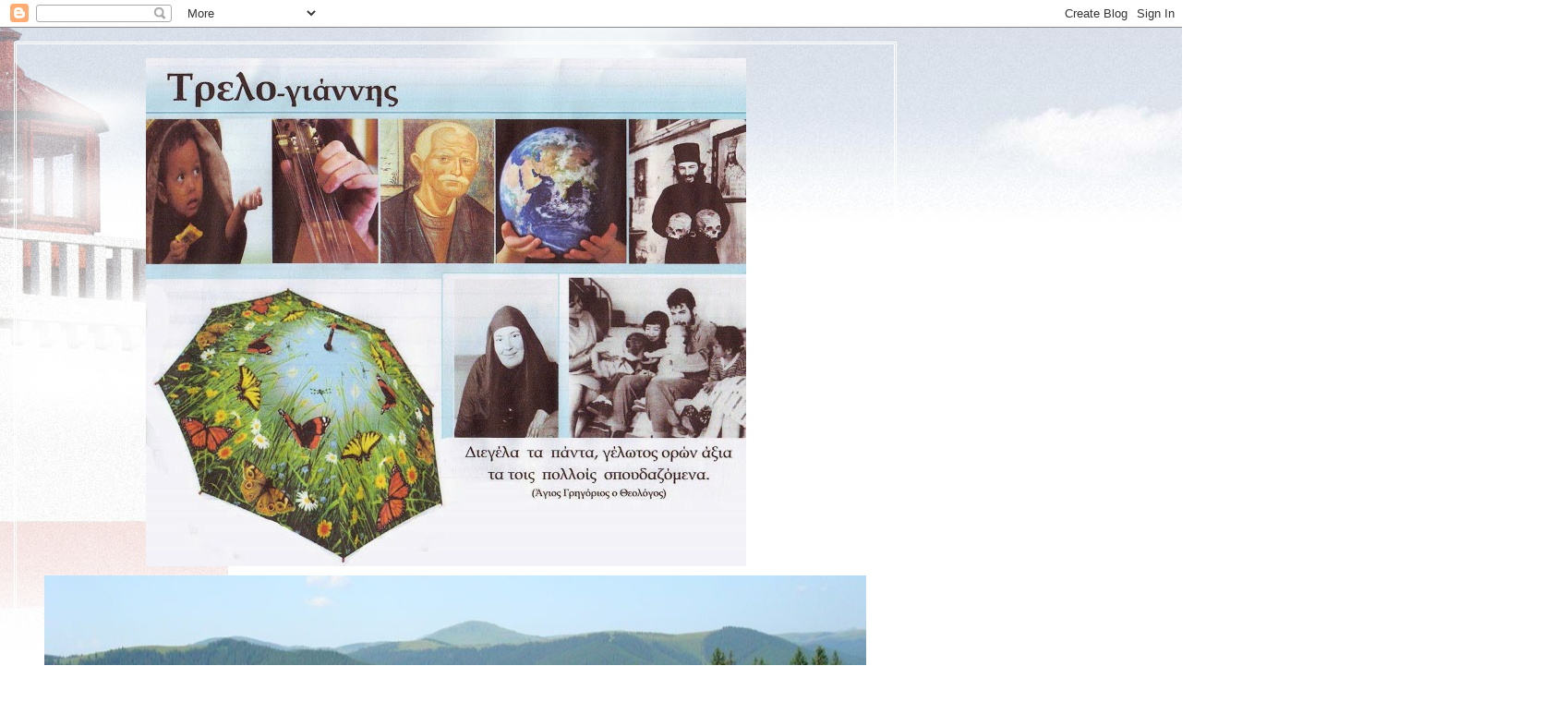

--- FILE ---
content_type: text/html; charset=UTF-8
request_url: https://trelogiannis.blogspot.com/2024/05/blog-post_665.html
body_size: 110657
content:
<!DOCTYPE html>
<html dir='ltr'>
<head>
<link href='https://www.blogger.com/static/v1/widgets/2944754296-widget_css_bundle.css' rel='stylesheet' type='text/css'/>
<meta content='text/html; charset=UTF-8' http-equiv='Content-Type'/>
<meta content='blogger' name='generator'/>
<link href='https://trelogiannis.blogspot.com/favicon.ico' rel='icon' type='image/x-icon'/>
<link href='http://trelogiannis.blogspot.com/2024/05/blog-post_665.html' rel='canonical'/>
<link rel="alternate" type="application/atom+xml" title="ΤΡΕΛΟ-ΓΙΑΝΝΗΣ - Atom" href="https://trelogiannis.blogspot.com/feeds/posts/default" />
<link rel="alternate" type="application/rss+xml" title="ΤΡΕΛΟ-ΓΙΑΝΝΗΣ - RSS" href="https://trelogiannis.blogspot.com/feeds/posts/default?alt=rss" />
<link rel="service.post" type="application/atom+xml" title="ΤΡΕΛΟ-ΓΙΑΝΝΗΣ - Atom" href="https://www.blogger.com/feeds/7479418127797102964/posts/default" />

<link rel="alternate" type="application/atom+xml" title="ΤΡΕΛΟ-ΓΙΑΝΝΗΣ - Atom" href="https://trelogiannis.blogspot.com/feeds/5524669183348508498/comments/default" />
<!--Can't find substitution for tag [blog.ieCssRetrofitLinks]-->
<link href='https://scontent.fnic2-2.fna.fbcdn.net/v/t39.30808-6/444484800_10233176282218889_7036226199290510980_n.jpg?stp=dst-jpg_p526x296&_nc_cat=109&ccb=1-7&_nc_sid=5f2048&_nc_ohc=swXK78pwtCgQ7kNvgGgsmYd&_nc_ht=scontent.fnic2-2.fna&oh=00_AYA5hiFzjvrZUAWuOTNQ1nhvBlcJKXcFVM_K9UOdA4ysOQ&oe=665E778A' rel='image_src'/>
<meta content='http://trelogiannis.blogspot.com/2024/05/blog-post_665.html' property='og:url'/>
<meta content='«Η Κερκόπορτα, ένας κόκκος άμμου, έκρινε την ιστορία του κόσμου»' property='og:title'/>
<meta content='' property='og:description'/>
<meta content='https://lh3.googleusercontent.com/blogger_img_proxy/[base64]w1200-h630-p-k-no-nu' property='og:image'/>
<title>ΤΡΕΛΟ-ΓΙΑΝΝΗΣ: &#171;Η Κερκόπορτα, ένας κόκκος άμμου, έκρινε την ιστορία του κόσμου&#187;</title>
<style id='page-skin-1' type='text/css'><!--
/*
-----------------------------------------------
Blogger Template Style
Name:     Harbor
Date:     24 Feb 2004
Updated by: Blogger Team
----------------------------------------------- */
body {
background:#fff url("https://resources.blogblog.com/blogblog/data/harbor/rocks_left.jpg") no-repeat right bottom;
background-attachment:fixed;
margin:0;
padding:0;
font:x-small Georgia, Serif;
color:#333333;
font-size/* */:/**/small;
font-size: /**/small;
}
/* Commented Backslash Hack hides rule from IE5-Mac \*/
body {background-attachment:scroll;}
/* End IE5-Mac hack */
a:link {
color:#191919;
text-decoration:none;
}
a:visited {
color:#764;
text-decoration:none;
}
a:hover {
color:#993333;
text-decoration:underline;
}
a img {
border-width:0;
}
/* Page Structure
----------------------------------------------- */
#wrap {
background:url("https://resources.blogblog.com/blogblog/data/harbor/sky_left.jpg") repeat-x;
min-width:740px;
margin:0;
padding:0;
text-align:left;
font: normal normal 113% Georgia, Times, serif;
}
#wrap2 {
background:url("https://resources.blogblog.com/blogblog/data/harbor/lighthouse_left.jpg") no-repeat left  0px;
}
#wrap3 {
background:url("https://resources.blogblog.com/blogblog/data/harbor/cloud_left.jpg") no-repeat right 75px;
}
#wrap4 {
background:url("https://resources.blogblog.com/blogblog/data/harbor/center_cloud_left.jpg") no-repeat 50% 0px;
padding:15px;
width:100%;
width/* */:/**/auto;
width: /**/auto;
}
#outer-wrapper {
max-width:890px;
padding: 0 30px 50px;
width:100%;
width/* */:/**/auto;
width: /**/auto;
}
html>body #outer-wrapper {
border:3px double #fff;
}
#main-wrapper {
width:64%;
float:right;
word-wrap: break-word; /* fix for long text breaking sidebar float in IE */
overflow: hidden;     /* fix for long non-text content breaking IE sidebar float */
}
#main {
margin:0;
padding:0;
}
#sidebar-wrapper {
width:32%;
float:left;
word-wrap: break-word; /* fix for long text breaking sidebar float in IE */
overflow: hidden;     /* fix for long non-text content breaking IE sidebar float */
}
#sidebar {
margin:0;
padding-top: 170px;
}
/** Page structure tweaks for layout editor wireframe */
body#layout #outer-wrapper,
body#layout #sidebar,
body#layout #wrap4,
body#layout #header {
margin-top: 0;
margin-bottom: 0;
padding: 0;
}
body#layout #sidebar-wrapper {
width: 180px;
margin-left: 0;
}
body#layout #wrap4, body#layout #outer-wrapper {
width: 650px;
}
/* Header
----------------------------------------------- */
#header {
padding-top:15px;
padding-right:0;
padding-bottom:10px;
padding-left:110px;
position: relative;
}
.Header h1 {
margin:0 0 .25em;
color:#667788;
font: normal normal 270% Georgia, Serif;
}
.Header h1 a {
color:#667788;
text-decoration:none;
}
.Header .description {
margin:0;
max-width:700px;
line-height:1.8em;
text-transform:uppercase;
letter-spacing:.2em;
color:#667788;
font: normal normal 75% Georgia, Serif;
}
/* Headings
----------------------------------------------- */
h2 {
margin:1.5em 0 .75em;
line-height: 1.4em;
font: normal normal 5% Georgia, Serif;
text-transform:uppercase;
letter-spacing:.2em;
color:#993333;
}
/* Posts
----------------------------------------------- */
h2.date-header {
margin:2em 0 .5em;
color: #b47b10;
font: normal normal 115% Georgia, Serif;
}
.post {
margin:.5em 0 1.5em;
}
.post h3 {
margin:.25em 0 0;
padding:0 0 4px;
font-size:140%;
font-weight:normal;
line-height:1.4em;
}
.post h3 a, .post h3 strong {
background:url("https://resources.blogblog.com/blogblog/data/harbor/icon_lighthouse.gif") no-repeat left .15em;
display:block;
padding-left:20px;
text-decoration:none;
color:#191919;
font-weight:normal;
}
.post h3 strong {
background-image:url("https://resources.blogblog.com/blogblog/data/harbor/icon_lighthouse2.gif");
color:#000;
}
.post h3 a:hover {
color:#993333;
}
.post-body {
background:url("https://resources.blogblog.com/blogblog/data/harbor/divider.gif") no-repeat center top;
padding-top:12px;
margin:0 0 .75em;
line-height:1.6em;
}
.post-body blockquote {
line-height:1.3em;
}
.post-footer {
color:#999;
text-transform:uppercase;
letter-spacing:.1em;
font-size: 78%;
line-height: 1.4em;
}
.comment-link {
margin-left:.4em;
}
.post-footer .post-timestamp,
.post-footer .post-author {
color:#666;
}
.comment-link strong {
font-size:130%;
}
.comment-link {
margin-left:.4em;
}
.post img, table.tr-caption-container {
padding:4px;
border:1px solid #cde;
}
.tr-caption-container img {
border: none;
padding: 0;
}
/* Comments
----------------------------------------------- */
#comments {
background:url("https://resources.blogblog.com/blogblog/data/harbor/divider.gif") no-repeat center top;
padding:15px 0 0;
}
#comments h4 {
margin:1em 0;
font-weight: bold;
line-height: 1.6em;
text-transform:uppercase;
letter-spacing:.2em;
color: #b47b10;
font: bold 78% Georgia Serif;
}
#comments h4 strong {
font-size:130%;
}
#comments-block {
margin:1em 0 1.5em;
line-height:1.4em;
}
#comments-block dt {
margin:.5em 0;
}
#comments-block dd {
margin:.25em 20px 0;
}
#comments-block dd.comment-timestamp {
margin:-.25em 20px 1.5em;
line-height: 1.4em;
text-transform:uppercase;
letter-spacing:.1em;
}
#comments-block dd p {
margin:0 0 .75em;
}
.deleted-comment {
font-style:italic;
color:gray;
}
.feed-links {
clear: both;
line-height: 2.5em;
}
#blog-pager-newer-link {
float: left;
}
#blog-pager-older-link {
float: right;
}
#blog-pager {
text-align: center;
}
.comment-footer {
font: 78%/1.4em Georgia , Serif;
}
/* Sidebar Content
----------------------------------------------- */
.sidebar .widget, .main .widget {
background:url("https://resources.blogblog.com/blogblog/data/harbor/divider.gif") no-repeat center bottom;
margin:0 0 15px;
padding:0 0 15px;
}
.main .Blog {
background-image: none;
}
.sidebar ul {
list-style:none;
margin-left: 0;
}
.sidebar li {
margin:0;
padding-top:0;
padding-right:0;
padding-bottom:.25em;
padding-left:15px;
text-indent:-15px;
line-height:1.5em;
}
.sidebar p {
color:#666;
line-height:1.5em;
}
/* Profile
----------------------------------------------- */
.profile-datablock {
margin:.5em 0 .5em;
}
.profile-data {
margin:0;
font: normal normal 5% Georgia, Serif;
font-weight: bold;
line-height: 1.6em;
text-transform:uppercase;
letter-spacing:.1em;
}
.profile-img {
float: left;
margin-top: 0;
margin-right: 5px;
margin-bottom: 5px;
margin-left: 0;
padding: 4px;
border: 1px solid #cde;
}
.profile-textblock {
margin:.5em 0 .5em;
}
.profile-link {
font:78%/1.4em Georgia,Serif;
text-transform:uppercase;
letter-spacing:.1em;
}
/* Footer
----------------------------------------------- */
#footer-wrapper {
clear:both;
padding-top:15px;
padding-right:30px;
padding-bottom:0;
padding-left:50px;
text-align: center;
}
#footer .widget {
background:url("https://resources.blogblog.com/blogblog/data/harbor/divider.gif") no-repeat center top;
margin:0;
padding-top:15px;
line-height: 1.6em;
text-transform:uppercase;
letter-spacing:.1em;
}

--></style>
<link href='https://www.blogger.com/dyn-css/authorization.css?targetBlogID=7479418127797102964&amp;zx=bfd8f63b-7cd0-41c7-a808-a6285ae52aec' media='none' onload='if(media!=&#39;all&#39;)media=&#39;all&#39;' rel='stylesheet'/><noscript><link href='https://www.blogger.com/dyn-css/authorization.css?targetBlogID=7479418127797102964&amp;zx=bfd8f63b-7cd0-41c7-a808-a6285ae52aec' rel='stylesheet'/></noscript>
<meta name='google-adsense-platform-account' content='ca-host-pub-1556223355139109'/>
<meta name='google-adsense-platform-domain' content='blogspot.com'/>

</head>
<body>
<div class='navbar section' id='navbar'><div class='widget Navbar' data-version='1' id='Navbar1'><script type="text/javascript">
    function setAttributeOnload(object, attribute, val) {
      if(window.addEventListener) {
        window.addEventListener('load',
          function(){ object[attribute] = val; }, false);
      } else {
        window.attachEvent('onload', function(){ object[attribute] = val; });
      }
    }
  </script>
<div id="navbar-iframe-container"></div>
<script type="text/javascript" src="https://apis.google.com/js/platform.js"></script>
<script type="text/javascript">
      gapi.load("gapi.iframes:gapi.iframes.style.bubble", function() {
        if (gapi.iframes && gapi.iframes.getContext) {
          gapi.iframes.getContext().openChild({
              url: 'https://www.blogger.com/navbar/7479418127797102964?po\x3d5524669183348508498\x26origin\x3dhttps://trelogiannis.blogspot.com',
              where: document.getElementById("navbar-iframe-container"),
              id: "navbar-iframe"
          });
        }
      });
    </script><script type="text/javascript">
(function() {
var script = document.createElement('script');
script.type = 'text/javascript';
script.src = '//pagead2.googlesyndication.com/pagead/js/google_top_exp.js';
var head = document.getElementsByTagName('head')[0];
if (head) {
head.appendChild(script);
}})();
</script>
</div></div>
<div id='wrap'><div id='wrap2'><div id='wrap3'><div id='wrap4'>
<div id='outer-wrapper'>
<div class='header section' id='header'><div class='widget Header' data-version='1' id='Header1'>
<div id='header-inner'>
<a href='https://trelogiannis.blogspot.com/' style='display: block'>
<img alt='ΤΡΕΛΟ-ΓΙΑΝΝΗΣ' height='550px; ' id='Header1_headerimg' src='https://blogger.googleusercontent.com/img/b/R29vZ2xl/AVvXsEianVV7xZjOhtgwjzz_UhjdttFOiuPb4W7ox1OJM2FRyyd5BdqtN16aedRlMjNNSKfiwWLZ7NiuD73uxSmH4_3oOyg-eTK5Uh03uxhFJAEYBI4LhThPZnk7T8ZbQ62hTsVlUgAdiM2mnkh5/s1600/%25CF%2584%25CF%2581%25CE%25B5%25CE%25BB%25CE%25BF%25CE%25B3%25CE%25B9%25CE%25AC%25CE%25BD%25CE%25BD%25CE%25B7%25CF%2582.jpg' style='display: block' width='650px; '/>
</a>
</div>
</div></div>
<div id='crosscol-wrapper' style='text-align:center'>
<div class='crosscol section' id='crosscol'><div class='widget Image' data-version='1' id='Image103'>
<div class='widget-content'>
<a href='https://trelogiannis.com/about'>
<img alt='' height='215' id='Image103_img' src='https://blogger.googleusercontent.com/img/a/AVvXsEgN6DX8OsjCjSNUT_DBqtUn8Yngqu4B4irVrXZDgC4albjgDQlaR3R1OJplPWChm0hV05qRuSWizNBlIo3ePORbaxp4GUzLUklSaAsQURi9SN-YPvkkeQGpiIO3jAFTPrzwQbHxIFaebKknBSwbFkyDJ1fhKAONox_sMWQ8zL4ZKZVvh-6Kw6qovv-WKHjw=s890' width='890'/>
</a>
<br/>
</div>
<div class='clear'></div>
</div></div>
</div>
<div id='main-wrapper'>
<div class='main section' id='main'><div class='widget Blog' data-version='1' id='Blog1'>
<div class='blog-posts hfeed'>

          <div class="date-outer">
        
<h2 class='date-header'><span>Πέμπτη 30 Μαΐου 2024</span></h2>

          <div class="date-posts">
        
<div class='post-outer'>
<div class='post hentry uncustomized-post-template' itemprop='blogPost' itemscope='itemscope' itemtype='http://schema.org/BlogPosting'>
<meta content='https://scontent.fnic2-2.fna.fbcdn.net/v/t39.30808-6/444484800_10233176282218889_7036226199290510980_n.jpg?stp=dst-jpg_p526x296&_nc_cat=109&ccb=1-7&_nc_sid=5f2048&_nc_ohc=swXK78pwtCgQ7kNvgGgsmYd&_nc_ht=scontent.fnic2-2.fna&oh=00_AYA5hiFzjvrZUAWuOTNQ1nhvBlcJKXcFVM_K9UOdA4ysOQ&oe=665E778A' itemprop='image_url'/>
<meta content='7479418127797102964' itemprop='blogId'/>
<meta content='5524669183348508498' itemprop='postId'/>
<a name='5524669183348508498'></a>
<h3 class='post-title entry-title' itemprop='name'>
&#171;Η Κερκόπορτα, ένας κόκκος άμμου, έκρινε την ιστορία του κόσμου&#187;
</h3>
<div class='post-header'>
<div class='post-header-line-1'></div>
</div>
<div class='post-body entry-content' id='post-body-5524669183348508498' itemprop='description articleBody'>
<p><span style="font-size: x-large;">&nbsp;</span><img alt="Δεν υπάρχει διαθέσιμη περιγραφή για τη φωτογραφία." class="x1ey2m1c xds687c x5yr21d x10l6tqk x17qophe x13vifvy xh8yej3 xl1xv1r" height="928" src="https://scontent.fnic2-2.fna.fbcdn.net/v/t39.30808-6/444484800_10233176282218889_7036226199290510980_n.jpg?stp=dst-jpg_p526x296&amp;_nc_cat=109&amp;ccb=1-7&amp;_nc_sid=5f2048&amp;_nc_ohc=swXK78pwtCgQ7kNvgGgsmYd&amp;_nc_ht=scontent.fnic2-2.fna&amp;oh=00_AYA5hiFzjvrZUAWuOTNQ1nhvBlcJKXcFVM_K9UOdA4ysOQ&amp;oe=665E778A" width="526" /></p><div class="html-div xe8uvvx xdj266r x11i5rnm xat24cr x1mh8g0r xexx8yu x4uap5 x18d9i69 xkhd6sd" dir="auto"><div class="x1iorvi4 x1pi30zi x1l90r2v x1swvt13" data-ad-comet-preview="message" data-ad-preview="message" id=":r1mg:"><div class="x78zum5 xdt5ytf xz62fqu x16ldp7u"><div class="xu06os2 x1ok221b"><span class="x193iq5w xeuugli x13faqbe x1vvkbs x1xmvt09 x1lliihq x1s928wv xhkezso x1gmr53x x1cpjm7i x1fgarty x1943h6x xudqn12 x3x7a5m x6prxxf xvq8zen xo1l8bm xzsf02u x1yc453h" dir="auto"><div class="x11i5rnm xat24cr x1mh8g0r x1vvkbs xtlvy1s x126k92a"><div dir="auto" style="text-align: start;"><span style="font-size: medium;">Στέφαν Τσβάιχ, συγγραφέας-δημοσιογράφος</span></div></div></span></div></div></div></div>
<div style='clear: both;'></div>
</div>
<div class='post-footer'>
<div class='post-footer-line post-footer-line-1'>
<span class='post-author vcard'>
</span>
<span class='post-timestamp'>
</span>
<span class='post-comment-link'>
</span>
<span class='post-icons'>
</span>
<div class='post-share-buttons goog-inline-block'>
<a class='goog-inline-block share-button sb-email' href='https://www.blogger.com/share-post.g?blogID=7479418127797102964&postID=5524669183348508498&target=email' target='_blank' title='Αποστολή με μήνυμα ηλεκτρονικού ταχυδρομείου
'><span class='share-button-link-text'>Αποστολή με μήνυμα ηλεκτρονικού ταχυδρομείου
</span></a><a class='goog-inline-block share-button sb-blog' href='https://www.blogger.com/share-post.g?blogID=7479418127797102964&postID=5524669183348508498&target=blog' onclick='window.open(this.href, "_blank", "height=270,width=475"); return false;' target='_blank' title='BlogThis!'><span class='share-button-link-text'>BlogThis!</span></a><a class='goog-inline-block share-button sb-twitter' href='https://www.blogger.com/share-post.g?blogID=7479418127797102964&postID=5524669183348508498&target=twitter' target='_blank' title='Κοινοποίηση στο X'><span class='share-button-link-text'>Κοινοποίηση στο X</span></a><a class='goog-inline-block share-button sb-facebook' href='https://www.blogger.com/share-post.g?blogID=7479418127797102964&postID=5524669183348508498&target=facebook' onclick='window.open(this.href, "_blank", "height=430,width=640"); return false;' target='_blank' title='Μοιραστείτε το στο Facebook'><span class='share-button-link-text'>Μοιραστείτε το στο Facebook</span></a><a class='goog-inline-block share-button sb-pinterest' href='https://www.blogger.com/share-post.g?blogID=7479418127797102964&postID=5524669183348508498&target=pinterest' target='_blank' title='Κοινοποίηση στο Pinterest'><span class='share-button-link-text'>Κοινοποίηση στο Pinterest</span></a>
</div>
</div>
<div class='post-footer-line post-footer-line-2'>
<span class='post-labels'>
Labels:
<a href='https://trelogiannis.blogspot.com/search/label/%CE%99%CF%83%CF%84%CE%BF%CF%81%CE%B9%CE%BA%CE%AC' rel='tag'>Ιστορικά</a>
</span>
</div>
<div class='post-footer-line post-footer-line-3'>
<span class='post-location'>
</span>
</div>
</div>
</div>
<div class='comments' id='comments'>
<a name='comments'></a>
<h4>1 σχόλιο:</h4>
<div id='Blog1_comments-block-wrapper'>
<dl class='avatar-comment-indent' id='comments-block'>
<dt class='comment-author ' id='c2059813480081987161'>
<a name='c2059813480081987161'></a>
<div class="avatar-image-container vcard"><span dir="ltr"><a href="https://www.blogger.com/profile/04164530463383025903" target="" rel="nofollow" onclick="" class="avatar-hovercard" id="av-2059813480081987161-04164530463383025903"><img src="https://resources.blogblog.com/img/blank.gif" width="35" height="35" class="delayLoad" style="display: none;" longdesc="//blogger.googleusercontent.com/img/b/R29vZ2xl/AVvXsEgGmCDRF957ZjYX0LhyphenhyphentNz3ZNDPc33cDzYgDw6rZYqrccBR0S7YYavT8cFjFBtOJVazNQJquIi1_qWY8esSt5iL6RQCqnnPM5MTetHwiq37lJTbqfPS4mpLYSgLJKwMOwIcjkAQJThYFiqPZWnfFgzeij49W7WwSRYaTxRX7Nn1SY-Vdg/s45/IMG_20251129_174514437.jpg" alt="" title="&#7952;&mu;&pi;&epsilon;&sigma;&#8182;&nu; &epsilon;&#7984;&sigmaf; &lambda;&#940;&kappa;&kappa;&omicron;&nu; &tau;&iota;&sigmaf;">

<noscript><img src="//blogger.googleusercontent.com/img/b/R29vZ2xl/AVvXsEgGmCDRF957ZjYX0LhyphenhyphentNz3ZNDPc33cDzYgDw6rZYqrccBR0S7YYavT8cFjFBtOJVazNQJquIi1_qWY8esSt5iL6RQCqnnPM5MTetHwiq37lJTbqfPS4mpLYSgLJKwMOwIcjkAQJThYFiqPZWnfFgzeij49W7WwSRYaTxRX7Nn1SY-Vdg/s45/IMG_20251129_174514437.jpg" width="35" height="35" class="photo" alt=""></noscript></a></span></div>
<a href='https://www.blogger.com/profile/04164530463383025903' rel='nofollow'>ἐμπεσῶν εἰς λάκκον τις</a>
είπε...
</dt>
<dd class='comment-body' id='Blog1_cmt-2059813480081987161'>
<p>
... κερκό... πορτα... <br /><br />μιὰ πόρτα μὲ οὐρά <br />δὲν εἶναι καὶ μικρό πρᾶμα... !
</p>
</dd>
<dd class='comment-footer'>
<span class='comment-timestamp'>
<a href='https://trelogiannis.blogspot.com/2024/05/blog-post_665.html?showComment=1717102406928#c2059813480081987161' title='comment permalink'>
30 Μαΐου 2024 στις 11:53&#8239;μ.μ.
</a>
<span class='item-control blog-admin pid-2108437832'>
<a class='comment-delete' href='https://www.blogger.com/comment/delete/7479418127797102964/2059813480081987161' title='Διαγραφή Σχολίου'>
<img src='https://resources.blogblog.com/img/icon_delete13.gif'/>
</a>
</span>
</span>
</dd>
</dl>
</div>
<p class='comment-footer'>
<a href='https://www.blogger.com/comment/fullpage/post/7479418127797102964/5524669183348508498' onclick=''>Δημοσίευση σχολίου</a>
</p>
</div>
</div>

        </div></div>
      
</div>
<div class='blog-pager' id='blog-pager'>
<span id='blog-pager-newer-link'>
<a class='blog-pager-newer-link' href='https://trelogiannis.blogspot.com/2024/05/blog-post_760.html' id='Blog1_blog-pager-newer-link' title='Νεότερη ανάρτηση'>Νεότερη ανάρτηση</a>
</span>
<span id='blog-pager-older-link'>
<a class='blog-pager-older-link' href='https://trelogiannis.blogspot.com/2024/05/blog-post_714.html' id='Blog1_blog-pager-older-link' title='Παλαιότερη Ανάρτηση'>Παλαιότερη Ανάρτηση</a>
</span>
<a class='home-link' href='https://trelogiannis.blogspot.com/'>Αρχική σελίδα</a>
</div>
<div class='clear'></div>
<div class='post-feeds'>
<div class='feed-links'>
Εγγραφή σε:
<a class='feed-link' href='https://trelogiannis.blogspot.com/feeds/5524669183348508498/comments/default' target='_blank' type='application/atom+xml'>Σχόλια ανάρτησης (Atom)</a>
</div>
</div>
</div></div>
</div>
<div id='sidebar-wrapper'>
<div class='sidebar section' id='sidebar'><div class='widget Image' data-version='1' id='Image2'>
<div class='widget-content'>
<a href='https://trelogiannis.blogspot.com/'>
<img alt='' height='455' id='Image2_img' src='https://blogger.googleusercontent.com/img/b/R29vZ2xl/AVvXsEjcGBV-UslxYFaED57G5v0QFAqJZT0bOTiRxjUtjEPp0Y3mKoVE7vYEKW3vHkJFYjLMNKm2-3OG6sLBuIEXmN9eTNp8wWnD8JdlX6Dam6GvLstc0BX2A8zYngTbfyCt9VtjgsenQxfPni8/s1600-r/2056888684_4d707c5290.jpg' width='285'/>
</a>
<br/>
</div>
<div class='clear'></div>
</div><div class='widget HTML' data-version='1' id='HTML7'>
<div class='widget-content'>
<p><b style="color: #2b00fe;">&nbsp;Η Ορθοδοξία ως θεραπεία_Γέροντας Δαμασκηνός Αγιορείτης</b></p><iframe width="360" height="215" src="https://www.youtube.com/embed/Hfof4xa5Vqk?si=2sBEeXAj_9mbqbUX" title="YouTube video player" frameborder="0" allow="accelerometer; autoplay; clipboard-write; encrypted-media; gyroscope; picture-in-picture; web-share" referrerpolicy="strict-origin-when-cross-origin" allowfullscreen></iframe> Μια θαυμάσια  εκλαϊκευμένη  κατήχηση
</div>
<div class='clear'></div>
</div><div class='widget HTML' data-version='1' id='HTML1'>
<h2 class='title'>Ὅσιος Πορφύριος &#8220;Τὸ καινούργιο πλήρωμα τοῦ σκάφους τοῦ Χριστοῦ</h2>
<div class='widget-content'>
<a href="https://trelogiannis.blogspot.com/2020/05/m_7.html"><span style="font-weight: bold;color:red;">&#171;Ὅσιος Πορφύριος &#8220;Τὸ καινούργιο πλήρωμα τοῦ σκάφους τοῦ Χριστοῦ&#8221;&#8230;&#187;</span></a><br /><br /><iframe allow="accelerometer; autoplay; encrypted-media; gyroscope; picture-in-picture" allowfullscreen="" frameborder="0" height="260" src="https://www.youtube.com/embed/p_euaJCihak" width="260"></iframe><br /> Λόγος προφητικός Μητροπολίτου Μόρφου π. Νεοφύτου στον ἱερὸ ναὸ Ἁγίας Εἰρήνης (Κανναβιῶν) Μόρφου (4.5.2020).
</div>
<div class='clear'></div>
</div><div class='widget Image' data-version='1' id='Image90'>
<div class='widget-content'>
<a href='https://trelogiannis.blogspot.com/2020/11/blog-post_837.html'>
<img alt='' height='378' id='Image90_img' src='https://blogger.googleusercontent.com/img/b/R29vZ2xl/AVvXsEhcbPw6Flq-XnCcNsrLdlChtRnrRJt2SpV3XQF8soFBHfMHWWvO-73MtnqeU3TNekt8ycrGyoxRS7jgGzustMVj9LhveM97XM1k5ZHHieqOZ1d9BnKbeWjUH2FHFioqAAMEn6vnl3_yHq-J/s378/199637571_990988881706204_5980814534282998066_n.jpg' width='285'/>
</a>
<br/>
<span class='caption'>"ΕΠΙΣΤΡΑΤΕΥΣΗ" Ένας  Ρωμιός  Ιεράρχης χτίζει τα οχυρά του Ελληνισμού!  (Να βοηθήσουμε κι εμείς)...</span>
</div>
<div class='clear'></div>
</div><div class='widget Text' data-version='1' id='Text1'>
<h2 class='title'>ΛΟΓΟΣ  ΜΕ  ΠΙΠΕΡΙ ...</h2>
<div class='widget-content'>
<span style="color:#cc0000;"><span style="color:#cc9933;">Ρωτήθηκε κάποτε ο Θεόκριτος ποια </span></span><span style="color:#cc0000;"><span style="color:#cc9933;">είναι </span></span><span style="color:#cc0000;"><span style="color:#cc9933;">τα ωμότερα θηρία,και απάντησε </span></span><span style="color:#cc0000;"><span style="color:#cc9933;">&#168;Εν μέν όρεσιν άρκτοι και λέοντες, </span></span><br/><span style="color:#cc0000;"><span style="color:#cc9933;">εν δε πόλεσι τελώναι και συκοφάνται&#168;</span><br/></span><span style="color:#cc0000;"><blockquote></blockquote></span><br/>
</div>
<div class='clear'></div>
</div><div class='widget HTML' data-version='1' id='HTML4'>
<div class='widget-content'>
<iframe allow="accelerometer; autoplay; clipboard-write; encrypted-media; gyroscope; picture-in-picture" allowfullscreen="" frameborder="0" height="250" src="https://www.youtube.com/embed/KXUEsfBoeSk" title="YouTube video player" width="250"></iframe>
</div>
<div class='clear'></div>
</div><div class='widget Image' data-version='1' id='Image104'>
<div class='widget-content'>
<img alt='' height='307' id='Image104_img' src='https://blogger.googleusercontent.com/img/a/AVvXsEiNU-K69mRAFozMxiwqBDu4TwizS2k3M4WAtNWpPDQsU60FAMnwXT5YVHVdqXB5RcdOFWI4rzRWm7pPwKVV2sBH6tS16bATAzNgng7RprzCtOH2diIM6wo-xNoKlbLFByCTVoLBbUJ1wzfID0YVOafhhfc1PX2bJ_vq_vxoKUCDxXSzjIIpUE1pZx1xebnS=s307' width='285'/>
<br/>
<span class='caption'>&#171;όσα δεν φτάνει η αλεπού, τα κάνει κρεμαστάρια&#187;</span>
</div>
<div class='clear'></div>
</div><div class='widget Image' data-version='1' id='Image101'>
<div class='widget-content'>
<a href='https://trelogiannis.blogspot.com/2022/10/blog-post_283.html'>
<img alt='' height='160' id='Image101_img' src='https://blogger.googleusercontent.com/img/a/AVvXsEiWazTAnio1r6ivISHOGzuuDyjuPJIMm6L1PXXPaM0ZV7nYpxI7i1P00d-vw3k3GxIQAOoqGGteEjf339F0Bo46LKRXqRsdOWtxxceu_BVKYHfvuwnk6Vq-kaagtEMirKeSrDVN2rXNch5YMoU66HsojNcPsu7VdAJeziJqRJQnCX40BEIh9DTVnwja4g=s160' width='127'/>
</a>
<br/>
<span class='caption'>π.ΙΩ Ρωμανίδης _Λόγια σταράτα, εὐθέα, ὀρθόδοξα !</span>
</div>
<div class='clear'></div>
</div><div class='widget Image' data-version='1' id='Image28'>
<div class='widget-content'>
<img alt='' height='85' id='Image28_img' src='https://blogger.googleusercontent.com/img/b/R29vZ2xl/AVvXsEhkZBrDT0O3kzAmboa0ZdTZqF5nRiQYz0M8Ta3hhKtiKcZMx9rXE6nXP1xojSZGENHy2K9ahDuvFNQTJFay7o_Ag5SuJFPJ89YhyUxtAmlpj7GWdn2A5xkaf216vLOhsVwAoaKOBGb-zlU/s180/2.jpg' width='180'/>
<br/>
</div>
<div class='clear'></div>
</div><div class='widget Stats' data-version='1' id='Stats1'>
<div class='widget-content'>
<div id='Stats1_content' style='display: none;'>
<span class='counter-wrapper text-counter-wrapper' id='Stats1_totalCount'>
</span>
<div class='clear'></div>
</div>
</div>
</div><div class='widget Image' data-version='1' id='Image30'>
<div class='widget-content'>
<img alt='' height='47' id='Image30_img' src='https://blogger.googleusercontent.com/img/b/R29vZ2xl/AVvXsEiU1VjdO3mLHuLt4-8-RlV1YSs7S9y3EFTGkim_FeMhSfrhHSfw4WRRCS2zQEPAgnqEzWZYyAH1wHCxXv5NrlSh8LO3rgrjaH_R4JmTmVHWo6IwK5Iw1J8QOw6wKnU6Ag3sttAgKmj9U-k/s180/s.jpg' width='180'/>
<br/>
</div>
<div class='clear'></div>
</div><div class='widget HTML' data-version='1' id='HTML2'>
<div class='widget-content'>
<script id="_waum7f">var _wau = _wau || [];
_wau.push(["colored", "vf9xviqx4sor", "m7f", "ffc20e000000"]);
(function() {var s=document.createElement("script"); s.async=true;
s.src="http://widgets.amung.us/colored.js";
document.getElementsByTagName("head")[0].appendChild(s);
})();</script>
</div>
<div class='clear'></div>
</div><div class='widget Image' data-version='1' id='Image76'>
<h2>.</h2>
<div class='widget-content'>
<a href='http://trelogiannis.blogspot.gr/2017/03/blog-post_524.html'>
<img alt='.' height='448' id='Image76_img' src='https://blogger.googleusercontent.com/img/b/R29vZ2xl/AVvXsEjndarDjzDyAOH4g8EUVn2sxe5xBLaROPkDgkSF0yg0IlkdcG8n-jMvvv5qy86neRpmYKV1mQG-LhbO8RLH5YwqAarcpMVJ_aUKret918CGh1KEUV-opbZL9k1Ls9cyDXjuGwrpVSQ1PlFK/s448/%25CE%2591.jpg' width='283'/>
</a>
<br/>
<span class='caption'>ANAΘΕΜΑΤΑ</span>
</div>
<div class='clear'></div>
</div><div class='widget HTML' data-version='1' id='HTML6'>
<h2 class='title'>Τὸ μυστήριο τῆς ἐν Χριστῷ ζωῆς</h2>
<div class='widget-content'>
<iframe width="280" height="255" src="https://www.youtube.com/embed/E1P4obwLstU?si=UTvnsaog2Hb3SENb" title="YouTube video player" frameborder="0" allow="accelerometer; autoplay; clipboard-write; encrypted-media; gyroscope; picture-in-picture; web-share" allowfullscreen></iframe>
</div>
<div class='clear'></div>
</div><div class='widget Image' data-version='1' id='Image94'>
<h2>Όσιοι Μεγάλοι Αββάδες Βαρσανούφιος &amp; Ιωάννης!</h2>
<div class='widget-content'>
<a href='https://trelogiannis.blogspot.com/2021/02/blog-post_68.html'>
<img alt='Όσιοι Μεγάλοι Αββάδες Βαρσανούφιος &amp; Ιωάννης!' height='191' id='Image94_img' src='https://blogger.googleusercontent.com/img/b/R29vZ2xl/AVvXsEgCOys7xsNWl0pRg28RY2mCR4G53TcuL4AZH3gMJrA1mX9HmFlKU5f9WcfIuPzVMcz08xqzWOpXPqFI4gKPeIGB0eQ5ZoB4uQJaktY_zE_26nzfoKcRTGylRIIloXkD08j1fEtVZIXcTuHa/s1600/%25CE%25BA%25CE%25B1%25CF%2584%25CE%25AC%25CE%25BB%25CE%25BF%25CE%25B3%25CE%25BF%25CF%2582.jpg' width='264'/>
</a>
<br/>
<span class='caption'>Όσιοι Μεγάλοι Αββάδες Βαρσανούφιος & Ιωάννης!</span>
</div>
<div class='clear'></div>
</div><div class='widget Image' data-version='1' id='Image100'>
<div class='widget-content'>
<a href='https://trelogiannis.blogspot.com/2024/04/blog-post_364.html'>
<img alt='' height='413' id='Image100_img' src='https://blogger.googleusercontent.com/img/a/AVvXsEgb0C0V7n_Vt4aiYky7CFkhCw9yd5A4YSS5IbnlFmPtsdWP9zcF3uHrOqKSPkrbq9vfTAPjae_OASSIF2M9zh_XsE5UVsYjnKCjtgrFE1-ZqPhK79KpM-j-STUKOINSvUj1o1j3fK6f9qXOGUr0VFNSeHx04gsiKO2XxC04WApab6-UUKFu3sBi89_RCdFq=s413' width='285'/>
</a>
<br/>
<span class='caption'>Αγίου Σωφρονίου του Αθωνίτου_Η οδός του ιερέα </span>
</div>
<div class='clear'></div>
</div><div class='widget Image' data-version='1' id='Image91'>
<div class='widget-content'>
<a href='http://trelogiannis.blogspot.com/2020/11/blog-post_363.html'>
<img alt='' height='214' id='Image91_img' src='https://blogger.googleusercontent.com/img/b/R29vZ2xl/AVvXsEhwRuDTXZ7o77e71PmFXftWigc_m8641spuJ24SbS_hE0rQcWgR_TGcN2YYnrpDtG-aOa7orDxPKwbq4ojU8HXuRfAfUy5IA7X88HI1kxOMIGdJVsAmfSAakfeDqbGX_1o09GKS89Laz0BU/s1600/126517882_388019359135638_4163544282897555071_n.jpg' width='285'/>
</a>
<br/>
<span class='caption'>Ἅγιος Γρηγόριος ὁ Θεολόγος :Ὁ Θεὸς διψᾶ νὰ διψᾶται ἀπὸ τοὺς ἀνθρώπους</span>
</div>
<div class='clear'></div>
</div><div class='widget Image' data-version='1' id='Image88'>
<div class='widget-content'>
<a href='https://trelogiannis.blogspot.com/2020/10/blog-post_154.html'>
<img alt='' height='377' id='Image88_img' src='https://blogger.googleusercontent.com/img/b/R29vZ2xl/AVvXsEjlJrsp-XU47m89Kv0ooJ7WBGC_lpYd1TvuH8ujpLn1EwYt1-8qoe6py2SwXGq-NH4i-_oNWFVgu9lV6wxMEr7IGG0BiX6BConrXvnHDFxtT5TmgdOR_lpZeD-WHKtNFMr3-ceD7pBHgzSV/s1600/121094690_927864171073220_5682735537385659388_o.jpg' width='285'/>
</a>
<br/>
<span class='caption'>π. Ἰωάννης Ρωμανίδης: "Ἐλεύθερος κατὰ τὴν Ὀρθόδοξη Ἐκκλησία εἶναι ἐκεῖνος ὁ ὁποῖος βρίσκεται σὲ κατάσταση φωτισμοῦ"</span>
</div>
<div class='clear'></div>
</div><div class='widget HTML' data-version='1' id='HTML5'>
<h2 class='title'>Μονή Σπηλαίων του Πσκώφ</h2>
<div class='widget-content'>
<iframe width="280" height="295" src="https://www.youtube.com/embed/nQl1-zHtjFY?si=n_sHI2m5LGaFPz-R" title="YouTube video player" frameborder="0" allow="accelerometer; autoplay; clipboard-write; encrypted-media; gyroscope; picture-in-picture; web-share" allowfullscreen></iframe>Μονή Σπηλαίων του Πσκώφ
</div>
<div class='clear'></div>
</div><div class='widget Image' data-version='1' id='Image102'>
<h2>ΠΡΟΣΤΑΣΙΑ ΑΠΟ ΣΕΙΣΜΟ</h2>
<div class='widget-content'>
<img alt='ΠΡΟΣΤΑΣΙΑ ΑΠΟ ΣΕΙΣΜΟ' height='379' id='Image102_img' src='https://blogger.googleusercontent.com/img/a/AVvXsEjXkmBJQBCe5ifNTmiHe7t4sgtmlGlJCErjAJ5HcpD_r9jcznBV_qlmZjri-ZE-TNJbAa72B5-F_lOSUlEwmcqPaTr1-v29MjA6uK9xhAigNauSesevZPZSavSUd3rRJcb35RSNMSGKlZeZzmUFgpRDFALlHw3xgZHGVED-Yqe4u4uzsQI6JdjjGD491Q=s379' width='285'/>
<br/>
<span class='caption'>&#171;Χριστὸς μὲθ&#900;ἠμῶν στήτω&#187;  Ο Άγιος Ιωάννης ο Χρυσόστομος όταν έγιναν οι μεγάλοι σεισμοί της Αντιόχειας και ήταν ακόμα ιερέας πριν γίνει Επίσκοπος  είπε στους Χριστιανούς: Να πάτε να γράψετε όλοι επάνω στους τοίχους &#171;Χριστός μεθ' ημών στήτω&#187; και εννοούσε ότι: &#171;Ο Χριστός είναι μαζί μας, σπίτι μου να σταθείς, όχι να πέσεις&#187;. Όσοι Χριστιανοί τον άκουσαν τα σπιτικά τους δεν έπεσαν.</span>
</div>
<div class='clear'></div>
</div><div class='widget Image' data-version='1' id='Image89'>
<div class='widget-content'>
<a href='https://trelogiannis.blogspot.com/2023/02/blog-post_751.html'>
<img alt='' height='149' id='Image89_img' src='https://blogger.googleusercontent.com/img/a/AVvXsEgk7rD9Gk54z0JMm5Lb-CzH1k7PUoPiEZ4rvTLLAuSXXRmP6K3OWmG3wJ1aojONPTtk-lYHhuetKwR7QHamTQPvoWDj2b4akZfMBHalNYeonWpcNJWebHDecz0LgKNSjBlG8j6hfWAtP3EDVtfiQ372Pa8ERgXadc89feW2QcrJyzXkHNSQ8SGdVmd6Bw=s149' width='147'/>
</a>
<br/>
<span class='caption'>ΕΞΟΜΟΛΟΓΗΣΗ ΚΑΙ ΨΥΧΟΘΕΡΑΠΕΙΑ  -(+) από τον μακαριστό  π. Κωνσταντίνο Στρατηγόπουλο</span>
</div>
<div class='clear'></div>
</div><div class='widget Image' data-version='1' id='Image99'>
<div class='widget-content'>
<a href='https://trelogiannis.blogspot.com/2021/12/covid-sars-2.html'>
<img alt='' height='174' id='Image99_img' src='https://blogger.googleusercontent.com/img/b/R29vZ2xl/AVvXsEh_7dgI4d9fPBWNjxiZlz82Zau2o4UlORrayYtc9YI7paZydd3YKmU-SkZPff30D2lzqr7Kjt69Tl8q1X55X3YEFklDoMARiS3RK2vBxFQMG70rSZNHZvDzaXNByfCruREuHSqfcpUHpe-P/s290/%25CE%25BA%25CE%25B1%25CF%2584%25CE%25AC%25CE%25BB%25CE%25BF%25CE%25B3%25CE%25BF%25CF%2582.jpg' width='290'/>
</a>
<br/>
<span class='caption'>Τὰ &#8216;&#8217;ἐμβόλια&#8217;&#8217; ἔναντι τοῦ Covid-Sars 2 ὑπὸ τὸ φῶς τῆς διδασκαλίας τῆς Μιᾶς Ἁγίας Καθολικῆς καὶ Ἀποστολικῆς Ὀρθοδόξου Ἐκκλησίας</span>
</div>
<div class='clear'></div>
</div><div class='widget Image' data-version='1' id='Image92'>
<div class='widget-content'>
<a href='https://trelogiannis.blogspot.com/2020/12/blog-post_611.html'>
<img alt='' height='285' id='Image92_img' src='https://blogger.googleusercontent.com/img/b/R29vZ2xl/AVvXsEjqFi4vf-EYErLI75ENOsvT-HcLqPhDrDwt8YW90_MWR_YNMNRvKeJxAcdUcBPNfzXT756LUeivYdQiKImPnWc3a5_FNGyjxr6-IeldxvtsE9zY9h3pwp-gYdajzxVd-DIpPQZoSR7WYbjr/s1600/130997569_3580780132003885_2127334671752858415_n.jpg' width='285'/>
</a>
<br/>
<span class='caption'>Σημασία έχει πως μας παρέδωσε ο Χριστός, και πως βίωσαν την Αλήθεια Του οι Άγιοι.</span>
</div>
<div class='clear'></div>
</div><div class='widget Image' data-version='1' id='Image81'>
<div class='widget-content'>
<a href='https://trelogiannis.blogspot.com/2020/02/blog-post_796.html'>
<img alt='' height='285' id='Image81_img' src='https://blogger.googleusercontent.com/img/b/R29vZ2xl/AVvXsEiItzCVFMG1paL6ANp_PKHgl3hEeYCz4p2HvEqkJp6gwMgTNJvkwWq44lhoCavT_4yeYGSRJRaqj9nbfN3VLuIne3t9nblTBR0y0fMB_GaLdgMfiQpC4k_OnugxsyfRU825cg-lzEwb0pKV/s1600/84351177_747425639117075_8650463445843443712_n.jpg' width='205'/>
</a>
<br/>
<span class='caption'>Υπάρχει Σωτηρία εκτός Ορθόδοξου Εκκλησίας;</span>
</div>
<div class='clear'></div>
</div><div class='widget HTML' data-version='1' id='HTML3'>
<div class='widget-content'>
<span =""  style="color:blue;"><span =""  style="font-size:180%;">Ἀπὸ τὸ προσωπεῖο στὴ μάσκα, ἀπὸ τὴ μάσκα στὸ φίμωτρο!</span></span><iframe allow="accelerometer; autoplay; encrypted-media; gyroscope; picture-in-picture" allowfullscreen="" frameborder="0" height="260" src="https://www.youtube.com/embed/-84x7if8b1A" width="260"></iframe><br />Κατηχητικός ρωμαίικος λόγος Μητροπολίτου Μόρφου π.Νεοφύτου τὴ Δευτέρα 3 Αὐγούστου, 2020  στὸν ἱερὸ ναὸ Ἁγίου Γεωργίου Ἄλωνας Μόρφου.
</div>
<div class='clear'></div>
</div><div class='widget Image' data-version='1' id='Image78'>
<div class='widget-content'>
<a href='https://trelogiannis.blogspot.com/2019/08/blog-post_857.html'>
<img alt='' height='214' id='Image78_img' src='https://blogger.googleusercontent.com/img/b/R29vZ2xl/AVvXsEgZ_O5q7gCMz1O6-uXFqGD9HiABf7IwLurzWCkNeytJJn_Ci3MWwvuwVggsHObzXxDDCE9SYXGIdSObgAekHJZYeT1VsDZ6UxcRnkJp206q2z9LV_kJs8fSivzsrcAzv5fPXdxErzQko-bF/s1600/%25CF%2584%25CF%2581%25CE%25B5%25CE%25BB%25CE%25BF%25CE%25B3%25CE%25B9%25CE%25B1%25CE%25BD%25CE%25BD%25CE%25B7%25CF%2582_%25CF%2580.%25E1%25BC%2588%25CE%25BD%25CF%2584%25CF%2589%25CE%25BD%25CE%25AF%25CE%25BF%25CF%2582++%25CE%25A6%25CF%2581%25CE%25B1%25CE%25B3%25CE%25BA%25CE%25AC%25CE%25BA%25CE%25B7%25CF%2582+.jpg' width='136'/>
</a>
<br/>
<span class='caption'>Θεολογική ἀπάντηση σέ σύγχρονους προβληματισμούς περί σαρκός, Πνεύματος καί πνευμάτων...</span>
</div>
<div class='clear'></div>
</div><div class='widget Image' data-version='1' id='Image87'>
<div class='widget-content'>
<a href='https://trelogiannis.blogspot.com/2020/08/blog-post_223.html'>
<img alt='' height='227' id='Image87_img' src='https://blogger.googleusercontent.com/img/b/R29vZ2xl/AVvXsEhtCnD48_lQ7qYX8O7PsBp_OeTwq2IAtFlbA64I9XnTgkObpW7irJ2oDuKfsUcG3tvm9fQwkMi4bgND-ONfMuXQ5OqXLuODB3bX0t8MpNHBMWEWYgLdpclCvr_LzYr9IIH1R80N_Dnk-4Gi/s1600/%25CE%259D%25CF%2584%25CE%25AF%25CE%25BD%25CE%25BF%25CF%2582-%25CE%25A7%25CF%2581%25CE%25B9%25CF%2583%25CF%2584%25CE%25B9%25CE%25B1%25CE%25BD%25CF%258C%25CF%2580%25CE%25BF%25CF%2585%25CE%25BB%25CE%25BF%25CF%2582.jpg' width='227'/>
</a>
<br/>
<span class='caption'>"τελῶναι καί αἱ πόρναι προάγουσιν ἡμᾶς εἰς τήν βασιλείαν τῶν οὐρανῶν"</span>
</div>
<div class='clear'></div>
</div><div class='widget Text' data-version='1' id='Text7'>
<div class='widget-content'>
<span style="color:#339999;"><span style="color:#cc9933;">&#171;Εγώ δε λέγω, ότι οι εν τη γεέννη κολαζόμενοι τη μάστιγι της αγάπης μαστίζονται. Και τι πικρόν και σφοδρόν το της αγάπης κολαστήριον;&#187;<br/>Ισαάκ Σύρου</span> </span><br/>
</div>
<div class='clear'></div>
</div><div class='widget Image' data-version='1' id='Image80'>
<div class='widget-content'>
<a href='https://trelogiannis.blogspot.com/2019/11/blog-post_581.html'>
<img alt='' height='151' id='Image80_img' src='https://blogger.googleusercontent.com/img/b/R29vZ2xl/AVvXsEhOuWxCfzDmzRQovWUWgDKP8FS4_cLGVdKkv9SING-r6RIEPlzRsZ2NEDPPaacK60leHwvBOVN7gnVvWOPP1BH-rommfu4DBtezZBmP2NoAZjWt8-8AVDMb-oy7E9Ie7SRLLSunZLZCYAff/s1600/tsaplin.JPG' width='285'/>
</a>
<br/>
<span class='caption'>Η πανορθόδοξη ανυποληψία Ιεραρχών και Πατριαρχών</span>
</div>
<div class='clear'></div>
</div><div class='widget Text' data-version='1' id='Text21'>
<div class='widget-content'>
<div><img alt="" src="[data-uri]" / /><br /></div><div><br /></div><div>+Γέρων Θεόδωρος Σπηλαιώτης: &#171;Ὁ ἀσκητὴς τοῦ Ἁγιοφαράγγου&#187;</div><div><br />   </div><div>&#171;Ἂν θὰ μὲ  ρωτούσατε νὰ σᾶς πῶ, τὶ κατάλαβα τόσα χρόνια στὴν ἔρημο, θὰ σᾶς  ἀπαντοῦσα μὲ μιὰ λέξη: τὴν δύναμη τοῦ ψαλτηρίου. Ἂν ξεκινοῦσα τὴν ζωὴ  μου τώρα, ἕνα θὰ πάσχιζα νὰ κάνω, νὰ ἀποστηθίσω τὸ ψαλτήρι. Αὐτὸ εἶναι ἡ  γονικὴ μήτρα τῆς νοερᾶς προσευχῆς. Αὐτὸ εἶναι τὸ εὔφορο χῶμα, ὅπου  εὐδοκιμεῖ ὁ  σπόρος τῆς εὐχῆς. Αὐτὸ μαστίζει τοὺς δαίμονες. Ὅταν  διάβαζα, στὶς ἀγρυπνίες μου, τὸ ψαλτήρι, ἐρχόνταν ὁ δαίμονας, ποὺ  μούγκριζε σὰν ἀγριόχοιρος στὸ αὐτὶ μου. Εἰδικὰ, ὅταν ἔλεγα τὸν στίχο,  &#171;Ἀναστήτω ὁ Θεός&#8230;&#187; καί τὸν στίχο ποὺ λέει, &#171;Ἐσὺ εἶσαι Κύριος καὶ Θεὸς  μου&#187;. Λυσσοῦσε, μὲ ἔπιανε ἀπὸ τὸν λαιμό,  μὲ ἔπνιγε. Μπέρδευε τὰ λόγια  μου, γιὰ νὰ μὴν τὸ πῶ.  Τόσο πολὺ καιγόταν&#8230;&#187;</div>
</div>
<div class='clear'></div>
</div><div class='widget Image' data-version='1' id='Image67'>
<h2>.</h2>
<div class='widget-content'>
<a href='http://trelogiannis.blogspot.gr/2014/05/blog-post_8570.html'>
<img alt='.' height='389' id='Image67_img' src='https://blogger.googleusercontent.com/img/b/R29vZ2xl/AVvXsEhL_M411QCdh4RMKjMgRepWVBZU8laWwcxWpu5qt6-wVR9vLTTt8m661Eq4vv1wW0a4147GGWf86JJIE3Srez1oH-IZa7DCyHnfSBQEXk4eShmLllITiUHP0S7LDL4Y3TvF_egT3D_IJn7j/s1600/TRELOGIANNIS.jpg' width='285'/>
</a>
<br/>
<span class='caption'>Άντε και πίστεψα &#8211; Τώρα τι κάνουμε;</span>
</div>
<div class='clear'></div>
</div><div class='widget Image' data-version='1' id='Image97'>
<div class='widget-content'>
<a href='https://www.youtube.com/watch?v=MjAi3ObEVL0'>
<img alt='' height='318' id='Image97_img' src='https://blogger.googleusercontent.com/img/b/R29vZ2xl/AVvXsEgDaWO0sllkbqwLF1sC1sTkvB_xDotSugYlH4GqNlr8FyXjDdNrY1bF5cOxVAYWpSGNVaHaKR0sY0k-LCphFgPI5UVHxAN3mozkfQK-2G0WnRtTw3lxuIW1mSp0DkIGXDkZRC3qo-nP-vOo/s1600/%25CE%25A4%25CE%25A1%25CE%2595%25CE%259B%25CE%259F%25CE%2593%25CE%2599%25CE%2591%25CE%259D%25CE%259D%25CE%2597%25CE%25A3+%25CE%259C%25CE%2591%25CE%25A3%25CE%259A%25CE%2595%25CE%25A3.jpg' width='285'/>
</a>
<br/>
<span class='caption'>Ο Ζωοδότης Χριστός δεν αγαπάει τις μάσκες...</span>
</div>
<div class='clear'></div>
</div><div class='widget Image' data-version='1' id='Image96'>
<div class='widget-content'>
<a href='http://trelogiannis.blogspot.com/2021/05/2052021.html'>
<img alt='' height='215' id='Image96_img' src='https://blogger.googleusercontent.com/img/b/R29vZ2xl/AVvXsEgzdPDCZ3xFuCCpW7oD4U6Y6r2vJjQfcE3T5o8FiogNhyphenhyphenBvWSl60WQ2HxOUtCTAGRz3FTFTx3zgE3wheumahfDixgdjdlmwfkg9-YR5LfcapAsjByRYX1f-c2Ly1o0gm6jYHIFaPv1EJUdW/s1600/187903677_3011637999055054_3867119724764692250_n.jpg' width='285'/>
</a>
<br/>
<span class='caption'>Ἐπικήδειος Γερόντισσας Γαλακτίας Μοναχῆς</span>
</div>
<div class='clear'></div>
</div><div class='widget Image' data-version='1' id='Image95'>
<div class='widget-content'>
<a href='http://trelogiannis.blogspot.com/2021/05/blog-post_623.html'>
<img alt='' height='427' id='Image95_img' src='https://blogger.googleusercontent.com/img/b/R29vZ2xl/AVvXsEijdHEEEZITVP42WJ322gVHG6Fpi1AhT7STBiYW4m-BlKQObEUWRkI1EK2l3udIsOvl48pIcgqcwtNzgZRtfflq6v1vKRg6F-TZvxf4J8odm6rLIBJdJ78m1fiPoq68i2iQsZYPn79sstw_/s1600/188400439_2234112266722655_8774671441719875917_n.jpg' width='285'/>
</a>
<br/>
<span class='caption'>Άσηπτη θεολογία ή θεολογία της μολύνσεως;_ Με αφορμή την μεγάλη αλλοίωση της Ορθόδοξου εμπειρίας των αγίων μας που συμβαίνει τον τελευταίο καιρό από Συνόδους ,Επισκόπους ,Ιερείς ,Λαϊκούς .Παρατηρούμε δε και εδώ στην παράγκα μας καθημερινά σχεδόν να "βομβαρδιζόμαστε από σχολαστή /ες" από ψυχοπαθολογικές απνευμάτιστες ερμηνείες απιστίας ,είπαμε , να ξαναθυμηθούμε δυο πολύ καλές τοποθετήσεις που εκφράζουν την Ορθόδοξη πίστη και με επιστημονικό λόγο ,προς στηριγμό, όσων κρατάμε ανοικτές τις ψυχές μας είτε υγιείς είτε άρρωστοι σωματικά .Και ας φωτίσει ο Θεός όσους αδυνατούν να έχουν καθαρό νου ,το έχουμε τόσο πολύ ανάγκη όλοι μας και για τα ερχόμενα...</span>
</div>
<div class='clear'></div>
</div><div class='widget Image' data-version='1' id='Image83'>
<div class='widget-content'>
<a href='https://trelogiannis.blogspot.com/search/label/%CE%92%CE%B1%CE%B4%CE%AF%CE%B6%CE%BF%CE%BD%CF%84%CE%B1%CF%82%20%CF%80%CF%81%CE%BF%CF%82%20%CF%84%CE%B7%CE%BD%20%CE%B1%CF%85%CF%84%CE%AC%CF%81%CE%BA%CE%B5%CE%B9%CE%B1'>
<img alt='' height='143' id='Image83_img' src='https://blogger.googleusercontent.com/img/b/R29vZ2xl/AVvXsEjn3GtllH1sKZbWGnsRYk5MQEkcd5fIe2_nRJdDp2z1oQ9wZ4SOZo5bZpKt7FcyJnvO69eY5jseQs8WJc2ocbKWtexxCrM11nxaa_AL_8q8P8KBTsjTkcwe3-GbcjX_ufOogHNPo_h_MyBO/s1600/%25CF%2586.jpg' width='285'/>
</a>
<br/>
<span class='caption'>Βαδίζοντας προς την αυτάρκεια</span>
</div>
<div class='clear'></div>
</div><div class='widget Image' data-version='1' id='Image86'>
<div class='widget-content'>
<a href='https://trelogiannis.blogspot.com/2020/07/blog-post_520.html'>
<img alt='' height='258' id='Image86_img' src='https://blogger.googleusercontent.com/img/b/R29vZ2xl/AVvXsEhK5xNhNOtyiEceVeRrrT0e0q1BXc2oUgQHbBNGSae93ziUJFtc-NPP-6074EwNSoDsqKL07-4uTYMgOnAkB796sfzOcp2g2AGdHJ_XOSkSjsTjwjs2iUR9TrOcCqlqxVOLRHTggrhGQf6C/s1600/116294109_2609115036069471_4443969293490338777_n.jpg' width='285'/>
</a>
<br/>
<span class='caption'>Σοβαρές και απειλητικές για τη ζωή παρενέργειες από τη χρήση μάσκας προσώπου</span>
</div>
<div class='clear'></div>
</div><div class='widget Image' data-version='1' id='Image98'>
<div class='widget-content'>
<a href='http://trelogiannis.blogspot.com/2021/06/blog-post_24.html'>
<img alt='' height='284' id='Image98_img' src='https://blogger.googleusercontent.com/img/b/R29vZ2xl/AVvXsEjF4dDSqHFNHsLohAkVHmliPo55hw669MvYDcDMonOXOuVLe-OGQ43IM2Nl9iHBAVkEymg806_ZWi_4TecKacBG0MtBDVMfx26IYsTk1EYytJ36IeS6iObSzJp-KqosKapeHZDCkrtD52ya/' width='512'/>
</a>
<br/>
<span class='caption'>Η διοικούσα Εκκλησία της Ελλάδος δυστυχώς κινείται σε ολισθηρό έδαφος.</span>
</div>
<div class='clear'></div>
</div><div class='widget Image' data-version='1' id='Image85'>
<div class='widget-content'>
<a href='https://trelogiannis.blogspot.com/2020/07/blog-post_537.html'>
<img alt='' height='876' id='Image85_img' src='https://blogger.googleusercontent.com/img/b/R29vZ2xl/AVvXsEgnO9jSP39qPO9pKogXzxWCEmPNJHjWKRMAosNUEMpdRfxWvoezPtp1uewLMbhYA84-K2blfghKShJq9tZMCUAIAKcJVqr6_nIVNtRnmjkfaPPPz9sbgewaBlxDfXH6V_mINb5cnjeJEgEU/s1600/109753454_3467295016634914_4703587459357805006_n.jpg' width='720'/>
</a>
<br/>
<span class='caption'>Όταν σε αφήνουν να πεθαίνεις απ την πείνα αλλά θέλουν να σε σώσουν από τον κορωνοϊο!</span>
</div>
<div class='clear'></div>
</div><div class='widget Image' data-version='1' id='Image84'>
<div class='widget-content'>
<a href='https://trelogiannis.blogspot.com/2020/05/blog-post_908.html'>
<img alt='' height='182' id='Image84_img' src='https://blogger.googleusercontent.com/img/b/R29vZ2xl/AVvXsEil39yaYQzTdWHlz8ITjQJlXNXK-VgaL6xwRtz7jz9FfbVpuQYSY3hLwcFRBzTTm-qoIFk83WXHPmJ1sK8_hDAL5adfrRNZG9Faxu8S_BAyIRv-2JgWX4dMfFGlh0RPHHPonVWqP86X2dkf/s1600/images%25CF%2581.jpg' width='276'/>
</a>
<br/>
<span class='caption'>Η αδυναμία Επισκόπων να αντιληφθούν το διακύδευμα της κρίσης του κορόϊδο-ιού</span>
</div>
<div class='clear'></div>
</div><div class='widget Image' data-version='1' id='Image41'>
<div class='widget-content'>
<a href='https://trelogiannis.blogspot.com/2019/01/blog-post_802.html'>
<img alt='' height='361' id='Image41_img' src='https://blogger.googleusercontent.com/img/b/R29vZ2xl/AVvXsEihh7CV0AVeo40ohdL24HHMvuHG5dJ-WaXHBo8GZ-Ry3pIab3hTBtOpx4_q8tjRcl9i7Ur2qLVAGV2V6kWvhHMViZt7r9vgNk4-q05NjfnzbhQqEQsFdIAsnoAgbkxUpGJ1G_fekGi-QLUP/s1600/%25CF%2584%25CF%2581%25CE%25B5%25CE%25BB%25CE%25BF%25CE%25B3%25CE%25B9%25CE%25B1%25CE%25BD%25CE%25BD%25CE%25B7%25CF%25821.jpg' width='285'/>
</a>
<br/>
</div>
<div class='clear'></div>
</div><div class='widget Image' data-version='1' id='Image75'>
<h2>.</h2>
<div class='widget-content'>
<a href='http://trelogiannis.blogspot.gr/2017/01/blog-post_842.html'>
<img alt='.' height='280' id='Image75_img' src='https://blogger.googleusercontent.com/img/b/R29vZ2xl/AVvXsEhcdhAg9R2RgPnGX7a5s1fApQ1q1uJbEUKZHFl_bH0lGBo1-Fp4gF7oS8csDYTCU3k9qraSNyPZJURwWwz-w4_W0lb5l_veCop6RUnh7igi7eKVUZHTSDePnKPfPFU7Z_7ptF-r_SUPk_Kb/s1600/%25CF%2584%25CF%2581%25CE%25B5%25CE%25BB%25CE%25BF%25CE%25B3%25CE%25B9%25CE%25B1%25CE%25BD%25CE%25BD%25CE%25B7%25CF%2582.jpg' width='180'/>
</a>
<br/>
<span class='caption'>Τα Χριστούγεννα στη λογική του Νέου Προγράμματος Σπουδών στα Θρησκευτικά</span>
</div>
<div class='clear'></div>
</div><div class='widget Image' data-version='1' id='Image1'>
<div class='widget-content'>
<a href='https://trelogiannis.blogspot.com/2018/11/blog-post_733.html'>
<img alt='' height='189' id='Image1_img' src='https://blogger.googleusercontent.com/img/b/R29vZ2xl/AVvXsEgsUo2Avk0iR07NcMewYPPolCoBjO-AvWQElrCODi47wzxE4kgk3VX9hRh87bWo7l35BxK0rRvjAqkv4lvsV9ntgQrb_UbQfAdSXmjrFrt5uYT8m1UuppNNsICUcavV74sr62wF4vhHsTHz/s1600/%25CF%2584%25CF%2581%25CE%25B5%25CE%25BB%25CE%25BF%25CE%25B3%25CE%25B9%25CE%25B1%25CE%25BD%25CE%25BD%25CE%25B7%25CF%25821.jpg' width='285'/>
</a>
<br/>
</div>
<div class='clear'></div>
</div><div class='widget Image' data-version='1' id='Image74'>
<h2>.</h2>
<div class='widget-content'>
<a href='http://trelogiannis.blogspot.gr/2016/11/blog-post_478.html'>
<img alt='.' height='207' id='Image74_img' src='https://blogger.googleusercontent.com/img/b/R29vZ2xl/AVvXsEhLepGn5g-8IQjb7NmHSxXcMsGV8u6rH36-uBD4DKs6EzirwSH8jNZ4KUZNJX-XMBjax5P8N1QeXB5WOrNM3C87SOpZevbZItOADdWk-ZsB5Rw1NYEYgc9nSSDnvZ1nYwmmiGzC2XA7-rbq/s1600/%25CE%25B2%25CE%25B2.jpg' width='195'/>
</a>
<br/>
<span class='caption'>Οι Πατέρες της Εκκλησίας ως πρότυπα της Οικουμενικής Κινήσεως. Απάντησις εις τα κατάπτυστα δημοσιεύματα των Ζηλωτών ενάντια στο Κολυμπάριον</span>
</div>
<div class='clear'></div>
</div><div class='widget Image' data-version='1' id='Image77'>
<div class='widget-content'>
<a href='https://trelogiannis.blogspot.com/2019/06/blog-post_906.html'>
<img alt='' height='350' id='Image77_img' src='https://blogger.googleusercontent.com/img/b/R29vZ2xl/AVvXsEjX7lnWppRGVXD0rVMSXkM3rnIO21Zlz7d9SDCFfxVr_vsxnC4wZhJhY0wlNSE491zy9mAfY9fEXol5p85_UM_mRIExr63lBLCaqO7Kop9jpIOfA1-PLZ457xVg1I1Mi7tifrvAmLfaqOLU/s1600/%25CF%2584%25CF%2581%25CE%25B5%25CE%25BB%25CE%25BF%25CE%25B3%25CE%25B9%25CE%25B1%25CE%25BD%25CE%25BD%25CE%25B7%25CF%2582.%25CF%2580%25CE%25B1%25CF%2584%25CF%2581%25CE%25B9%25CE%25B1%25CF%2581%25CF%2587%25CE%25B7%25CF%2582.jpg' width='247'/>
</a>
<br/>
<span class='caption'>Σταράτες κουβέντες που οι οσφυόκαμπτες, μεγαλόσχημοι  ρασοφόροι σκέφτονται, αλλά δεν λένε!</span>
</div>
<div class='clear'></div>
</div><div class='widget Image' data-version='1' id='Image72'>
<h2>.</h2>
<div class='widget-content'>
<a href='http://trelogiannis.blogspot.gr/2016/09/blog-post_316.html'>
<img alt='.' height='180' id='Image72_img' src='https://blogger.googleusercontent.com/img/b/R29vZ2xl/AVvXsEjhlvF36-TY-lH5DDF8v60E5qgye0XUZ8tlw5E-JNHoNa9p2SmN_RoBJ-rG9ruC2FOi8HXWLDJHrO23rmw4WFlHnRFnYM_KDS-e9r0geRp3fvn6RJ2FEnLZyWA6C4-uGbENHjuVsOro2eAW/s1600/%25CE%25A4%25CE%25A1%25CE%2595%25CE%259B%25CE%259F%25CE%2593%25CE%2599%25CE%2591%25CE%259D%25CE%259D%25CE%2597%25CE%25A3.png' width='285'/>
</a>
<br/>
<span class='caption'>ΕΠΟΙΚΙΣΜΟΣ ΤΕΛΟΣ!</span>
</div>
<div class='clear'></div>
</div><div class='widget Image' data-version='1' id='Image71'>
<h2>.</h2>
<div class='widget-content'>
<a href='http://trelogiannis.blogspot.gr/2016/05/blog-post_455.html'>
<img alt='.' height='240' id='Image71_img' src='https://blogger.googleusercontent.com/img/b/R29vZ2xl/AVvXsEjc6AQA7lHv2W-TbSmpSrzv9HgvfhZ2f8Y0Db3EKI3tSk-_2UDl10Dnaqxu6ho0W501Quf6S34Jaa5QuNKJoUMNcowZku1hiJTvyJlm2-ZUcudJqMn30sjkWorI7K-xdKcuqNUtxTVa1whH/s1600/%25CF%2584%25CF%2581%25CE%25B5%25CE%25BB%25CE%25BF%25CE%25B3%25CE%25B9%25CE%25B1%25CE%25BD%25CE%25BD%25CE%25B7%25CF%2582_1.jpg' width='267'/>
</a>
<br/>
<span class='caption'>Σκέψεις με αφορμή κάποιες προτάσεις από το άρθρο του Δοσιθέου Τατάρνας</span>
</div>
<div class='clear'></div>
</div><div class='widget Image' data-version='1' id='Image70'>
<h2>Σχόλια σε μερικές από τις θεολογικές θέσεις του Μεσσηνίας Χρυσοστόμου</h2>
<div class='widget-content'>
<a href='http://trelogiannis.blogspot.gr/2016/05/amen.html'>
<img alt='Σχόλια σε μερικές από τις θεολογικές θέσεις του Μεσσηνίας Χρυσοστόμου' height='160' id='Image70_img' src='https://blogger.googleusercontent.com/img/b/R29vZ2xl/AVvXsEjILWPiz9p88XYVM8iCqy1ZszbWQBZBB9uMc54AZOyGsk6T-YU15tg9fIL_IQbZon_xcJJAXR3o5OPY92_hD8NtW39j5v79IroTAt0znJtrT29aPyyrSb1jMRMBRU1XW130uhVxtNa8N4Be/s1600/images.jpg' width='285'/>
</a>
<br/>
<span class='caption'>Σχόλια σε θεολογικές θέσεις του Μεσσηνίας Χρυσοστόμου</span>
</div>
<div class='clear'></div>
</div><div class='widget Image' data-version='1' id='Image69'>
<h2>.</h2>
<div class='widget-content'>
<a href='http://trelogiannis.blogspot.gr/2015/11/blog-post_568.html'>
<img alt='.' height='87' id='Image69_img' src='https://blogger.googleusercontent.com/img/b/R29vZ2xl/AVvXsEjKU_McYYp2ZIvBs_vSSKLA7BsjhvF7VFjbN4kpzsSi_HnRZPo9XBcFf5gyHc2sbXQ56qjlydfnfdGZm8kNwHzcFcxNIK7LCmn_elOeUtZMxQNUdmBjbNivSKwz8iQd7OLi6j-FZo0wZQ46/s1600-r/%25CE%25A4%25CE%25A1%25CE%2595%25CE%259B%25CE%259F%25CE%2593%25CE%2599%25CE%2591%25CE%259D%25CE%259D%25CE%2597%25CE%25A3%252C%25CE%259C%25CE%25AD%25CF%2583%25CF%2589+%25CF%2584%25E1%25BF%25B6%25CE%25BD+%25CE%25B3%25CF%2581%25CE%25B1%25CF%2580%25CF%2584%25E1%25BF%25B6%25CE%25BD+%25CF%2584%25CE%25BF%25E1%25BF%25A6+%25CF%2580.+%25CE%2594%25CE%25B9%25CF%258E%25CF%2584%25CE%25B7%252C+%25CE%25B2%25CE%25BB%25CE%25AD%25CF%2580%25CE%25BF%25CF%2585%25CE%25BC%25CE%25B5+%25CE%25BD%25CE%25AC+%25CF%2583%25CE%25B7%25CE%25BA%25CF%258E%25CE%25BD%25CE%25B5%25CF%2584%25CE%25B1%25CE%25B9+%25E1%25BC%2590%25CE%25BD%25CE%25B1%25CE%25BD%25CF%2584%25CE%25AF%25CE%25BF%25CE%25BD+%25CF%2584%25CE%25BF%25E1%25BF%25A6+%25CE%2593%25CE%25AD%25CF%2581%25CE%25BF%25CE%25BD%25CF%2584%25CE%25BF%25CF%2582+%25CE%25A3%25CF%2589%25CF%2586%25CF%2581%25CE%25BF%25CE%25BD%25CE%25AF%25CE%25BF%25CF%2585+%25E1%25BD%2585%25CE%25BB%25CE%25BF+%25CF%2584%25CF%258C+%25E1%25BC%2580%25CF%2580%25CF%258C+%25CE%25BA%25CE%25B1%25CF%2584%25CE%25B1%25CE%25B2%25CE%25BF%25CE%25BB%25E1%25BF%2586%25CF%2582+%25CE%25BA%25CF%258C%25CF%2583%25CE%25BC%25CE%25BF%25CF%2585+%25CE%25B4%25CE%25B1%25CE%25B9%25CE%25BC%25CE%25BF%25CE%25BD%25CE%25B9%25CE%25BA%25CF%258C+%25CE%25BC%25CE%25AF%25CF%2583%25CE%25BF%25CF%2582%252C+%25E1%25BC%2590%25CE%25BD%25CE%25B4%25CE%25B5%25CE%25B4%25CF%2585%25CE%25BC%25CE%25AD%25CE%25BD%25CE%25BF+%25CE%25BC%25CE%25AC%25CE%25BB%25CE%25B9%25CF%2583%25CF%2584%25CE%25B1+%2528%25E1%25BD%25A4%252C+%25CF%2584%25E1%25BF%2586%25CF%2582+%25E1%25BD%2591%25CF%2580%25CE%25BF%25CE%25BA%25CF%2581%25CE%25B9%25CF%2583%25CE%25AF%25CE%25B1%25CF%2582%2521%2529+%25CE%25BC%25CE%25AD+%25E1%25BC%25B1%25CE%25B5%25CF%2581%25CE%25BF%25CE%25BA%25CE%25B1%25CE%25BD%25CE%25BF%25CE%25BD%25CE%25B9%25CE%25BA%25CF%258C+%25CE%25BC%25CE%25B1%25CE%25BD%25CE%25B4%25CF%258D%25CE%25B1.+.jpg' width='176'/>
</a>
<br/>
<span class='caption'>Περί Διώ(χ)την το ανάγνωσμα...</span>
</div>
<div class='clear'></div>
</div><div class='widget Image' data-version='1' id='Image79'>
<div class='widget-content'>
<a href='https://rutube.ru/video/person/7897611/?ordering=-created_ts'>
<img alt='' height='253' id='Image79_img' src='https://blogger.googleusercontent.com/img/b/R29vZ2xl/AVvXsEgUGZwUvX6G_H1xQOZc119cPn46jq1vLB2joRD-SkuKGrvUaoHmj4DxZndnsnwPfifgqtv6hKNviTkpF7WLFXUXmCFOyla48HoIe9-81NNngd3oYaz7O6BNt5CzX1Rhi8KcgHIV5OYoMbdv/s1600/65313228_2353592804905424_784595808065421312_n.jpg' width='285'/>
</a>
<br/>
<span class='caption'>Η παράγκα μας στο Rutube</span>
</div>
<div class='clear'></div>
</div><div class='widget Followers' data-version='1' id='Followers1'>
<h2 class='title'>ΑΝΑΓΝΩΣΤΕΣ,ΦΙΛΟΙ</h2>
<div class='widget-content'>
<div id='Followers1-wrapper'>
<div style='margin-right:2px;'>
<div><script type="text/javascript" src="https://apis.google.com/js/platform.js"></script>
<div id="followers-iframe-container"></div>
<script type="text/javascript">
    window.followersIframe = null;
    function followersIframeOpen(url) {
      gapi.load("gapi.iframes", function() {
        if (gapi.iframes && gapi.iframes.getContext) {
          window.followersIframe = gapi.iframes.getContext().openChild({
            url: url,
            where: document.getElementById("followers-iframe-container"),
            messageHandlersFilter: gapi.iframes.CROSS_ORIGIN_IFRAMES_FILTER,
            messageHandlers: {
              '_ready': function(obj) {
                window.followersIframe.getIframeEl().height = obj.height;
              },
              'reset': function() {
                window.followersIframe.close();
                followersIframeOpen("https://www.blogger.com/followers/frame/7479418127797102964?colors\x3dCgt0cmFuc3BhcmVudBILdHJhbnNwYXJlbnQaByMzMzMzMzMiByMzMzMzMzMqByNGRkZGRkYyByM2Njc3ODg6ByMzMzMzMzNCByMzMzMzMzNKByMwMDAwMDBSByMzMzMzMzNaC3RyYW5zcGFyZW50\x26pageSize\x3d21\x26hl\x3del\x26origin\x3dhttps://trelogiannis.blogspot.com");
              },
              'open': function(url) {
                window.followersIframe.close();
                followersIframeOpen(url);
              }
            }
          });
        }
      });
    }
    followersIframeOpen("https://www.blogger.com/followers/frame/7479418127797102964?colors\x3dCgt0cmFuc3BhcmVudBILdHJhbnNwYXJlbnQaByMzMzMzMzMiByMzMzMzMzMqByNGRkZGRkYyByM2Njc3ODg6ByMzMzMzMzNCByMzMzMzMzNKByMwMDAwMDBSByMzMzMzMzNaC3RyYW5zcGFyZW50\x26pageSize\x3d21\x26hl\x3del\x26origin\x3dhttps://trelogiannis.blogspot.com");
  </script></div>
</div>
</div>
<div class='clear'></div>
</div>
</div><div class='widget Image' data-version='1' id='Image105'>
<div class='widget-content'>
<a href='https://www.facebook.com/Trelogioanis'>
<img alt='' height='258' id='Image105_img' src='https://blogger.googleusercontent.com/img/a/AVvXsEhn5let4AmOMXS43JNAWAIuE5SzglCjXc6ECFrYdcgfQXcNbSdWKuiVQp5xBuqPEvGYeZ5_sH77YOF2DZFLigk1cPMRNbyhPHBUq26w23GCETZhr5mphA5i2ZrNGfJuLBVZyKyrVTWzxrh6OT1kY076phcDF2kG_10QmdAh82Q1EJMBRAow1WLD3631nV0x=s285' width='285'/>
</a>
<br/>
<span class='caption'> Το facebook της παράγκας</span>
</div>
<div class='clear'></div>
</div><div class='widget Image' data-version='1' id='Image68'>
<h2>.</h2>
<div class='widget-content'>
<a href='http://www.persecution.org/'>
<img alt='.' height='319' id='Image68_img' src='https://blogger.googleusercontent.com/img/b/R29vZ2xl/AVvXsEiYusmBJZRgrkQGl7XDkXLlbHe8d5m0uyHebawxELHDBbdKTNqMcCSBI-rNOvArIwbL5p1CRO-ICtLrAIsXO79TGV9d6U4xWAhoqO-f38tL2b5hbPaYqFqINZ2g0b6fCaMDRN7kVGGcFk2B/s1600/%25CE%25A4%25CE%25A1%25CE%2595%25CE%259B%25CE%259F%25CE%2593%25CE%2599%25CE%2591%25CE%259D%25CE%259D%25CE%2597%25CE%25A3.jpg' width='285'/>
</a>
<br/>
</div>
<div class='clear'></div>
</div><div class='widget Image' data-version='1' id='Image31'>
<div class='widget-content'>
<img alt='' height='55' id='Image31_img' src='https://blogger.googleusercontent.com/img/b/R29vZ2xl/AVvXsEgjmySlBn9gOuXEPscPyTOTUaWlwhZ4Exa_HdXx6rmmF3XQF79MLaimCgrVCeUxcIlAi9zuUx7yaQJstNUYEYOeXAivpFLEMPn8fEB33mKjWqP7pW5TeTtd1bGMOb20LZp2tbGJ7o4p9Xo/s180/6.jpg' width='180'/>
<br/>
</div>
<div class='clear'></div>
</div><div class='widget Profile' data-version='1' id='Profile1'>
<div class='widget-content'>
<a href='https://www.blogger.com/profile/02553645588154129078'><img alt='Η φωτογραφία μου' class='profile-img' height='77' src='//blogger.googleusercontent.com/img/b/R29vZ2xl/AVvXsEhksQexihWgJ5Yj8j2ecMk6ZkJ5eaA5DYVE3b0TrSk7QZDaQX43GLhuOGxD-fzO0A2AYYQ5MVfEG1KqKP_aN_KkcmdGxgRQMbItlfwqDe_H7PEtyvMaT9sI6ARtsBH84YEfay7dBG-aWtgNr8_f9rMx6VYgLAsKsM6ERV8nNkSJJ8lR/s220/%CE%95%E1%BC%B0%CE%BA%CF%8E%CE%BD%20%CE%B5%E1%BC%B0%CE%BC%CE%B9,%20%CF%84%E1%BF%86%CF%82%20%E1%BC%80%CF%81%CF%81%CE%AE%CF%84%CE%BF%CF%85%20%CE%B4%CF%8C%CE%BE%CE%B7%CF%82%20%CF%83%CE%BF%CF%85,%20%CE%B5%E1%BC%B0%20%CE%BA%CE%B1%E1%BD%B6%20%CF%83%CF%84%CE%AF%CE%B3%CE%BC%CE%B1%CF%84%CE%B1%20%CF%86%CE%AD%CF%81%CF%89%20%CF%80%CF%84%CE%B1%CE%B9%CF%83%CE%BC%CE%AC%CF%84%CF%89%CE%BD!.jpg' width='80'/></a>
<dl class='profile-datablock'>
<dt class='profile-data'>
<a class='profile-name-link g-profile' href='https://www.blogger.com/profile/02553645588154129078' rel='author' style='background-image: url(//www.blogger.com/img/logo-16.png);'>
ΤΡΕΛΟ-ΓΙΑΝΝΗΣ
</a>
</dt>
</dl>
<a class='profile-link' href='https://www.blogger.com/profile/02553645588154129078' rel='author'>Προβολή πλήρους προφίλ</a>
<div class='clear'></div>
</div>
</div><div class='widget Text' data-version='1' id='Text6'>
<div class='widget-content'>
Ε -ΜΑΙL επικοινωνίας<br /><div><a href="mailto:trelogiannis@yahoo.gr" onclick="window.open(this.href); return false;" target="_blank" title=""><strong><span =""  style="color:#336666;">trelogiannis@yahoo.gr</span></strong></a></div><br />Και εδώ :<a href="mailto: trelogianis@gmail.com" onclick="window.open(this.href); return false;" target="_blank" title=""><strong><span =""  style="color:#336666;"><br />trelogianis@gmail.com</span><br /><br /></strong></a>
</div>
<div class='clear'></div>
</div><div class='widget Image' data-version='1' id='Image43'>
<div class='widget-content'>
<a href='http://trelogiannis.blogspot.com/'>
<img alt='' height='44' id='Image43_img' src='https://blogger.googleusercontent.com/img/b/R29vZ2xl/AVvXsEgaTQp63jZF-II9zMMRmuHKaGrW8ZqqbewvT2ReoY6D5xgD5Che2I3wu0Ifrlar0Y2HoxfjFR6ooRpQZTbF4xltIhyphenhyphen7whVdRBdfJOAf-Rz9QOaJc_GzVVFmfN7I5VH_VY84yBvZ6030464/s180/vv.jpg' width='180'/>
</a>
<br/>
<span class='caption'>Τρελο-γιάννης</span>
</div>
<div class='clear'></div>
</div><div class='widget Image' data-version='1' id='Image73'>
<h2>.</h2>
<div class='widget-content'>
<a href='https://www.youtube.com/channel/UCwMAc5sPQAx0rj_zUtjGTOQ'>
<img alt='.' height='191' id='Image73_img' src='https://blogger.googleusercontent.com/img/b/R29vZ2xl/AVvXsEi6hpzN5HlbfUXNohjmoQ4mlP7hpV4GfgA0RyrSvLB6YYKIQmqY9WNcUPukp2Zim9W3YmWbeaI9F2pabTmRQyAI-11gznOxLe7mk8-x2QL_YSOsxdvMI3ssTWm_kT13XePB8BhX0Cv4abIL/s264/%25CE%25BF+%25CF%2584%25CF%2581%25CE%25B5%25CE%25BB%25CE%25BF%25CE%25B3%25CE%25B9%25CE%25AC%25CE%25BD%25CE%25BD%25CE%25B7%25CF%2582+%25CF%2583%25CF%2584%25CE%25BF+YouTube.jpg' width='264'/>
</a>
<br/>
<span class='caption'>Η παράγκα στο YouTube</span>
</div>
<div class='clear'></div>
</div><div class='widget Image' data-version='1' id='Image64'>
<h2>ΠΡΟΣΟΧΗ</h2>
<div class='widget-content'>
<a href='http://trelogiannis.blogspot.gr/2014/01/blog-post_3179.html'>
<img alt='ΠΡΟΣΟΧΗ' height='180' id='Image64_img' src='https://blogger.googleusercontent.com/img/b/R29vZ2xl/AVvXsEj4bB2gISlK5E2cGSEZOlkVu5mRAcKl9zrWCGiJ3vIxQ0j9nxJKiSBd0HMU7BMsO2CXXTJvMLcXY_hOhOVbh52CjVDOFM7J1PILA215ggjUrRe_5ncKq3qwjpR77dlefK2WD5Zu6ZeoroJY/s1600/%25CF%2580%25CE%25BF%25CE%25BB%25CE%25B9%25CF%2584%25CE%25B9%25CE%25BA%25CE%25B7+%25CE%25BF%25CF%2581%25CE%25B8%25CE%25BF%25CF%2584%25CE%25B7%25CF%2584%25CE%25B1.jpg' width='250'/>
</a>
<br/>
</div>
<div class='clear'></div>
</div><div class='widget Image' data-version='1' id='Image93'>
<div class='widget-content'>
<a href='https://www.youtube.com/channel/UCGWmpou0HmKuFNNmgSFEOJw'>
<img alt='' height='171' id='Image93_img' src='https://blogger.googleusercontent.com/img/a/AVvXsEjaPO6QEgbrqubBwDBe2ZvwxtzHYHwA9b9fCPzMWVJCCg2_7fsstiaoXf2JK6IR5A8TkyUW65QC6FArbeItTbSFOo6xoFSSAEtbLD2BILZRugATp38CjX2ucTiiSmd46MuYmij3JG7N0zSmMINdcPXHyoDng2IycRTnJWckTOsjO4YkmgO220jiTGq0ZQ=s285' width='285'/>
</a>
<br/>
<span class='caption'>(υπο κατασκευή)  Η Νεα παράγκα στο youtube</span>
</div>
<div class='clear'></div>
</div><div class='widget Image' data-version='1' id='Image65'>
<h2>.</h2>
<div class='widget-content'>
<a href='http://trelogiannis.blogspot.gr/2014/02/blog-post_1648.html'>
<img alt='.' height='190' id='Image65_img' src='https://blogger.googleusercontent.com/img/b/R29vZ2xl/AVvXsEg2ZgXxuUljm4C-0ZJndZP4V25JrG9eCljMHX5Akt9ms-YjOfLD_Nr1oZcePRFdmS0Ermu3MdcouVQDLjemMZqOXsreX3gS7nYJD69sJgQrQOUbngCfH3nnpw-GGxdfDs4r8UlXsZfhS254/s1600/frogfake3.jpg' width='285'/>
</a>
<br/>
<span class='caption'>Η καπιταλιστική μυθολογία της παρακμής αναπαράγεται από κάποιους θλιβερούς &#171;αριστερούς&#187;, σαν &#171;ανθρώπινο δικαίωμα&#187;!!!</span>
</div>
<div class='clear'></div>
</div><div class='widget Text' data-version='1' id='Text20'>
<div class='widget-content'>
<span style="color: rgb(153, 0, 0);font-size:180%;" ><b>Δημοφιλείς αναρτήσεις </b></span>
</div>
<div class='clear'></div>
</div><div class='widget PopularPosts' data-version='1' id='PopularPosts1'>
<h2>.</h2>
<div class='widget-content popular-posts'>
<ul>
<li>
<div class='item-thumbnail-only'>
<div class='item-title'><a href='https://trelogiannis.blogspot.com/2026/01/blog-post_525.html'>Αν κάποια μέρα ..</a></div>
</div>
<div style='clear: both;'></div>
</li>
<li>
<div class='item-thumbnail-only'>
<div class='item-thumbnail'>
<a href='https://trelogiannis.blogspot.com/2026/01/blog-post_639.html' target='_blank'>
<img alt='' border='0' src='https://lh3.googleusercontent.com/blogger_img_proxy/[base64]w72-h72-p-k-no-nu'/>
</a>
</div>
<div class='item-title'><a href='https://trelogiannis.blogspot.com/2026/01/blog-post_639.html'>!!!</a></div>
</div>
<div style='clear: both;'></div>
</li>
<li>
<div class='item-thumbnail-only'>
<div class='item-thumbnail'>
<a href='https://trelogiannis.blogspot.com/2026/01/blog-post_608.html' target='_blank'>
<img alt='' border='0' src='https://lh3.googleusercontent.com/blogger_img_proxy/[base64]w72-h72-p-k-no-nu'/>
</a>
</div>
<div class='item-title'><a href='https://trelogiannis.blogspot.com/2026/01/blog-post_608.html'>Ο Θεός να την αναπαύσει </a></div>
</div>
<div style='clear: both;'></div>
</li>
<li>
<div class='item-thumbnail-only'>
<div class='item-thumbnail'>
<a href='https://trelogiannis.blogspot.com/2026/01/blog-post_334.html' target='_blank'>
<img alt='' border='0' src='https://lh3.googleusercontent.com/blogger_img_proxy/[base64]w72-h72-p-k-no-nu'/>
</a>
</div>
<div class='item-title'><a href='https://trelogiannis.blogspot.com/2026/01/blog-post_334.html'>Ο Μιχάλης αντιστάθηκε μαζί με άλλους Κύπριους ,έξω από το Προεδρικό Μέγαρο της χώρας, ΚΑΤΑ του υποχρεωτικού εμβολιασμού και πλήρωσε αυτή τη γενναία του πράξη με δακρυγόνα&#8230; </a></div>
</div>
<div style='clear: both;'></div>
</li>
<li>
<div class='item-thumbnail-only'>
<div class='item-thumbnail'>
<a href='https://trelogiannis.blogspot.com/2026/01/blog-post_501.html' target='_blank'>
<img alt='' border='0' src='https://blogger.googleusercontent.com/img/b/R29vZ2xl/AVvXsEjYcKXJu8EB-2_K2Ce4_XBm3EXj_JVR4rRUYJoEpwLnvlSKtM020Ru0S98kuW5ojTAraQ4-YwuFnCLMf0_8ovuykN6Q3ZbTiCSNgkBXxJQYF95xX05Y4u-J6JsNLAdLTY5JYplTml98xLtMATxJuMf6TZaIDAs1YyrcbGAsg9ABTt5fee0SOtl4n3p41IWM/w72-h72-p-k-no-nu/616378204_1289639799868289_1130680472550769913_n.jpg'/>
</a>
</div>
<div class='item-title'><a href='https://trelogiannis.blogspot.com/2026/01/blog-post_501.html'>Μία εικόνα, χίλιες λέξεις</a></div>
</div>
<div style='clear: both;'></div>
</li>
<li>
<div class='item-thumbnail-only'>
<div class='item-title'><a href='https://trelogiannis.blogspot.com/2026/01/blog-post_207.html'>Η υπερπολύτεκνη μητέρα και ιατρός για όσα εξωφρενικά συμβαίνουν στην πατρίδα μας, με το μεγαλύτερο δημογραφικό πρόβλημα στην Ευρώπη.....</a></div>
</div>
<div style='clear: both;'></div>
</li>
<li>
<div class='item-thumbnail-only'>
<div class='item-thumbnail'>
<a href='https://trelogiannis.blogspot.com/2026/01/blog-post_667.html' target='_blank'>
<img alt='' border='0' src='https://lh3.googleusercontent.com/blogger_img_proxy/[base64]w72-h72-p-k-no-nu'/>
</a>
</div>
<div class='item-title'><a href='https://trelogiannis.blogspot.com/2026/01/blog-post_667.html'>ΑΥΤΟΙ ΟΙ ΤΡΕΙΣ ΘΑ ΔΙΚΑΣΟΥΝ ΤΗΝ ΕΛΛΑΔΑ.</a></div>
</div>
<div style='clear: both;'></div>
</li>
<li>
<div class='item-thumbnail-only'>
<div class='item-thumbnail'>
<a href='https://trelogiannis.blogspot.com/2026/01/blog-post_888.html' target='_blank'>
<img alt='' border='0' src='https://blogger.googleusercontent.com/img/b/R29vZ2xl/AVvXsEjbQXfhF4KItX5awpqdrRh_Y3FIskg1k3wHap7xdr4jcooiGtyBWze3HX8zppv9l1qBVdJ6maPkCnrczBgjeugOnTtHK48IHXV4PUo6Jfz6AgK-WSCrTDTnDbHo6x0h6ONTSqJXf3MAUQnqQuWTwEDqHswuZPfPv8BOBtC9oJN90NbhUVnLf3lMCGDv9jQn/w72-h72-p-k-no-nu/619223612_1204940985116328_7872975456728331382_n.jpg'/>
</a>
</div>
<div class='item-title'><a href='https://trelogiannis.blogspot.com/2026/01/blog-post_888.html'>Ἐμεῖς πρέπει νὰ ἑτοιμαζόμαστε  νὰ ἔχουμε ἔγνοια  για τήν μετάνοια, τὴν προσευχή, τὴ νηστεία, τὴ Θεία Λειτουργία, τὴ Θεία Κοινωνία.</a></div>
</div>
<div style='clear: both;'></div>
</li>
<li>
<div class='item-thumbnail-only'>
<div class='item-title'><a href='https://trelogiannis.blogspot.com/2026/01/blog-post_395.html'>χωρίς  λόγια...</a></div>
</div>
<div style='clear: both;'></div>
</li>
<li>
<div class='item-thumbnail-only'>
<div class='item-title'><a href='https://trelogiannis.blogspot.com/2026/01/blog-post_923.html'> Στην Ελλάδα των εμβολίων του Μητσοτάκη, οι γονείς θάβουν τα παιδιά. </a></div>
</div>
<div style='clear: both;'></div>
</li>
</ul>
<div class='clear'></div>
</div>
</div><div class='widget Image' data-version='1' id='Image66'>
<h2>.</h2>
<div class='widget-content'>
<a href='http://trelogiannis.blogspot.gr/2014/02/blog-post_8925.html'>
<img alt='.' height='228' id='Image66_img' src='https://blogger.googleusercontent.com/img/b/R29vZ2xl/AVvXsEis42m75cou8JJ-MtC2CM-bgyqfWYdtmAFbKOM_G1Xtp7cvEQOmvJV640T_l6Rvb_8Bd9_U7y-Cndah-apMcZxOy7vzpibmQTgi_C8mROwoBXjYc5H1dZDbly1wunP3WZZDlyAxee60euqq/s285/batraxos_small.jpg' width='285'/>
</a>
<br/>
<span class='caption'>Ομοφυλοφιλία και ο &#171;αριστερός&#187; ερμαφροδιτισμός</span>
</div>
<div class='clear'></div>
</div><div class='widget Image' data-version='1' id='Image20'>
<div class='widget-content'>
<img alt='' height='85' id='Image20_img' src='https://blogger.googleusercontent.com/img/b/R29vZ2xl/AVvXsEjGlsFQ67ljkeWvrjlhpYf_CT4vP989Wc8y_Iimt0O4oZAh5C5woU_87Hxv_zdqitjPYiySdAY0vzxBTOOyLiq5l11POwc6vheWxgL7Mj2lW6Ip5YCt8a9lIBUbEnFpcg8PHi35zBUsRtw/s180/4.jpg' width='180'/>
<br/>
</div>
<div class='clear'></div>
</div><div class='widget BlogList' data-version='1' id='BlogList1'>
<h2 class='title'>Η λίστα ιστολογίων μου</h2>
<div class='widget-content'>
<div class='blog-list-container' id='BlogList1_container'>
<ul id='BlogList1_blogs'>
<li style='display: block;'>
<div class='blog-icon'>
<img data-lateloadsrc='https://lh3.googleusercontent.com/blogger_img_proxy/AEn0k_t-DmYTL37N7aALYYFe7sU4PPOpypoexGCurd64wjxmhYo4Fv-l5VUQdVxKd-qw4EK5j-ORd4cTmlNFU3Jt152SDdERku6RQEbKt5bO=s16-w16-h16' height='16' width='16'/>
</div>
<div class='blog-content'>
<div class='blog-title'>
<a href='https://pgdorbas.blogspot.com/' target='_blank'>
ΑΚΟΛΟΥΘΕΙΝ</a>
</div>
<div class='item-content'>
<span class='item-title'>
<a href='https://pgdorbas.blogspot.com/2026/01/blog-post_24.html' target='_blank'>
Η ΟΣΙΑ ΜΗΤΗΡ ΗΜΩΝ ΞΕΝΗ
</a>
</span>
</div>
</div>
<div style='clear: both;'></div>
</li>
<li style='display: block;'>
<div class='blog-icon'>
<img data-lateloadsrc='https://lh3.googleusercontent.com/blogger_img_proxy/AEn0k_vd13uQ59MbBkCwJIBatQwY_PfH0BFtiwFKcXd2BlxZ7qGJYAwczmiBjymB2gSSSNs_3px5etLNR4zhsYcIouIBDn5nu130ZW_4t90=s16-w16-h16' height='16' width='16'/>
</div>
<div class='blog-content'>
<div class='blog-title'>
<a href='http://o-nekros.blogspot.com/' target='_blank'>
ΝΕΚΡΟΣ ΓΙΑ ΤΟΝ ΚΟΣΜΟ</a>
</div>
<div class='item-content'>
<span class='item-title'>
<a href='http://o-nekros.blogspot.com/2026/01/blog-post_24.html' target='_blank'>
Νατσιός για Αμβλώσεις: &#171;Να διδάξουμε πρωτίστως ΟΙΚΟΓΕΝΕΙΑΚΗ ΑΓΩΓΗ&#187;
</a>
</span>
</div>
</div>
<div style='clear: both;'></div>
</li>
<li style='display: block;'>
<div class='blog-icon'>
<img data-lateloadsrc='https://lh3.googleusercontent.com/blogger_img_proxy/AEn0k_vO6rj8A60gawXiGpixIexKRa7ASg4X31VB6oR5boq7pgaeKIJrxx9JfdZcC7ekhX4FOoytNCMuSqtNXEYVdREbVB-bv-os1nQ=s16-w16-h16' height='16' width='16'/>
</div>
<div class='blog-content'>
<div class='blog-title'>
<a href='https://wra9.blogspot.com/' target='_blank'>
μικρό ωρολόγιο</a>
</div>
<div class='item-content'>
<span class='item-title'>
<a href='https://wra9.blogspot.com/2026/01/blog-post_24.html' target='_blank'>
Η εγρήγορση της καταβάσεως και ο χώρος της ταπεινώσεως
</a>
</span>
</div>
</div>
<div style='clear: both;'></div>
</li>
<li style='display: block;'>
<div class='blog-icon'>
<img data-lateloadsrc='https://lh3.googleusercontent.com/blogger_img_proxy/AEn0k_vIfKyBnZf9JH9ReIX-nH__TH3pkYCvAgseKvLbjJhe9uqY_NFkaYphNejXFjxga362xe1D5YoMQsqWiQkNZPlaN6G0vHFEMYYRHUZSNuQBz7o=s16-w16-h16' height='16' width='16'/>
</div>
<div class='blog-content'>
<div class='blog-title'>
<a href='https://iconandlight.wordpress.com' target='_blank'>
Εικόνα και Φως</a>
</div>
<div class='item-content'>
<span class='item-title'>
<a href='https://iconandlight.wordpress.com/2026/01/23/%ce%b8%ce%b1%cf%85%ce%bc%ce%b1%cf%83%cf%84%ce%ae-%ce%b5%ce%bc%cf%86%ce%ac%ce%bd%ce%b9%cf%83%ce%b7-%cf%84%ce%b7%cf%82-%ce%bf%cf%83%ce%af%ce%b1%cf%82-%ce%be%ce%ad%ce%bd%ce%b7%cf%82-%cf%84%ce%b7%cf%82/' target='_blank'>
Θαυμαστή εμφάνιση της οσίας Ξένης της διά Χριστόν σαλής στην Τεχεράνη
</a>
</span>
</div>
</div>
<div style='clear: both;'></div>
</li>
<li style='display: block;'>
<div class='blog-icon'>
<img data-lateloadsrc='https://lh3.googleusercontent.com/blogger_img_proxy/AEn0k_vq6NLx1JXlfEJvT1AKJiaVkhTqzsNlqIDYlU3QpAuFVcTvrlT5WQviv0XI41s3dwBJUpdj9HX-jfMC3qezm8gi9uKc1hAaSt8=s16-w16-h16' height='16' width='16'/>
</div>
<div class='blog-content'>
<div class='blog-title'>
<a href='https://orthodoxostypos.gr' target='_blank'>
Ορθόδοξος Τύπος</a>
</div>
<div class='item-content'>
<span class='item-title'>
<a href='https://orthodoxostypos.gr/%e1%bd%81-%cf%80%ce%bf%ce%bb%ce%b9%cf%84%ce%b9%cf%83%ce%bc%e1%bd%b8%cf%82-%ce%b5%e1%bc%b0%cf%82-%e1%bc%80%cf%80%ce%bf%ce%b4%cf%81%ce%bf%ce%bc%e1%bd%b4%ce%bd/' target='_blank'>
Ὁ πολιτισμὸς εἰς&#8230; ἀποδρομὴν
</a>
</span>
</div>
</div>
<div style='clear: both;'></div>
</li>
<li style='display: none;'>
<div class='blog-icon'>
<img data-lateloadsrc='https://lh3.googleusercontent.com/blogger_img_proxy/AEn0k_vCmE1yAk7p4WIwBstk1jHmYToC9kZPKrEfe7qUHmrR_AcR5mLBoReXHl4HZmO0ecgRtR6peSpwevRREeYZGsVx4Nl5Tvo=s16-w16-h16' height='16' width='16'/>
</div>
<div class='blog-content'>
<div class='blog-title'>
<a href='https://enromiosini.gr/' target='_blank'>
Ενωμένη Ρωμηοσύνη</a>
</div>
<div class='item-content'>
<span class='item-title'>
<a href='https://enromiosini.gr/arthrografia/oi-ipa-apochoroyn-apo/' target='_blank'>
Οι ΗΠΑ αποχωρούν από τον Παγκόσμιο Οργανισμό Υγείας
</a>
</span>
</div>
</div>
<div style='clear: both;'></div>
</li>
<li style='display: none;'>
<div class='blog-icon'>
<img data-lateloadsrc='https://lh3.googleusercontent.com/blogger_img_proxy/AEn0k_ssfBW-bUiyJYlwwfz4AyvTkinw45qwhLTR9OLZzNqB8ZYQwVc4eaiQ1cs_g_LG1M1rJtbyjKuyp_qTG9BT_L0xdrVBrSakNoTfILjNQLakeFvMsg=s16-w16-h16' height='16' width='16'/>
</div>
<div class='blog-content'>
<div class='blog-title'>
<a href='https://greekdownloads.wordpress.com' target='_blank'>
Ελληνική Πατρολογία</a>
</div>
<div class='item-content'>
<span class='item-title'>
<a href='https://greekdownloads.wordpress.com/2026/01/23/%ce%ac%ce%b3%ce%b9%ce%bf%cf%82-%ce%b1%ce%bd%ce%b1%cf%83%cf%84%ce%ac%cf%83%ce%b9%ce%bf%cf%82-%ce%bf-%cf%83%ce%b9%ce%bd%ce%b1%ce%90%cf%84%ce%b7%cf%82-%ce%b5%cf%81%cf%89%cf%84%ce%b1%cf%80%ce%bf%ce%ba-17/' target='_blank'>
Άγιος Αναστάσιος ο Σιναΐτης: Ερωταποκρίσεις. 78η. Και γιατί τέλος πάντων ο 
Χριστός δόξασε και αγαπά τη δική μας φύση περισσότερο από την των αγγέλων;
</a>
</span>
</div>
</div>
<div style='clear: both;'></div>
</li>
<li style='display: none;'>
<div class='blog-icon'>
<img data-lateloadsrc='https://lh3.googleusercontent.com/blogger_img_proxy/AEn0k_uSZ1C_NFKAz67_IERKRsmA0A-IeZCtRhVMDXG9hNls36bxvToANHUntKv1edYhFGqS0tx7d_-G75Meuia53s3fiPmRK6NLcHc-RjA8N5yWvRPJ-oXWbaydgwRcng=s16-w16-h16' height='16' width='16'/>
</div>
<div class='blog-content'>
<div class='blog-title'>
<a href='https://ortodoxiamarturisitoare.wordpress.com' target='_blank'>
Ortodoxia mărturisitoare</a>
</div>
<div class='item-content'>
<span class='item-title'>
<a href='https://ortodoxiamarturisitoare.wordpress.com/2026/01/23/iconomia-gresit-inteleasa-si-incorect-aplicata-la-vreme-de-erezie-poate-deveni-nelegiuire/' target='_blank'>
ICONOMIA GREȘIT ÎNȚELEASĂ ȘI INCORECT APLICATĂ, LA VREME DE EREZIE, POATE 
DEVENI NELEGIUIRE
</a>
</span>
</div>
</div>
<div style='clear: both;'></div>
</li>
<li style='display: none;'>
<div class='blog-icon'>
<img data-lateloadsrc='https://lh3.googleusercontent.com/blogger_img_proxy/AEn0k_ukm1eVOSlWqRPSLr1FZ_wGEm3huTQhUw-yZMvw2CSCXQ_6I61rwG3Hmo1MP1_ft_moWhD0peHWStHsSvdATm-Wyy_QHyiz=s16-w16-h16' height='16' width='16'/>
</div>
<div class='blog-content'>
<div class='blog-title'>
<a href='https://www.antibaro.gr' target='_blank'>
Ἀντίβαρο</a>
</div>
<div class='item-content'>
<span class='item-title'>
<a href='https://www.antibaro.gr/article/40190' target='_blank'>
&#8220;Δίκαιο και άδικο&#8221;. Η περίπτωση της Βενεζουέλας.
</a>
</span>
</div>
</div>
<div style='clear: both;'></div>
</li>
<li style='display: none;'>
<div class='blog-icon'>
<img data-lateloadsrc='https://lh3.googleusercontent.com/blogger_img_proxy/AEn0k_vGCoMvYoJV4cNV64HSyTpcvrsOhWKm-CX5Umbo3gBtW8-If5H2lhlWglrFPj09FFKZZiUGNoJBxuBErqTxdXsgaQu_HtTIOA=s16-w16-h16' height='16' width='16'/>
</div>
<div class='blog-content'>
<div class='blog-title'>
<a href='https://trelogiannis.com/feed/posts' target='_blank'>
Το εξοχικό της παράγκα μας..</a>
</div>
<div class='item-content'>
<span class='item-title'>
<a href='https://trelogiannis.com/oi-skatanthropoi' target='_blank'>
Οι "σκατάνθρωποι"
</a>
</span>
</div>
</div>
<div style='clear: both;'></div>
</li>
<li style='display: none;'>
<div class='blog-icon'>
<img data-lateloadsrc='https://lh3.googleusercontent.com/blogger_img_proxy/AEn0k_sWNY954Jm2XM5qrIEP3QbVk4LsuBoivccTbi0CMQGQ2pf4zi_KaRvJxyJ927GUit5m5wsTN6Zfd_pmrws8OpEcNKuWFrgIEMaORT-tRns=s16-w16-h16' height='16' width='16'/>
</div>
<div class='blog-content'>
<div class='blog-title'>
<a href='https://proskynitis.blogspot.com/' target='_blank'>
Προσκυνητής</a>
</div>
<div class='item-content'>
<span class='item-title'>
<a href='https://proskynitis.blogspot.com/2026/01/blog-post_63.html' target='_blank'>
&#8221;Καμ&#173;ί&#173;α προσευ&#173;χή δέν πά&#173;ει χα&#173;μέ&#173;νη&#173;&#8221;
</a>
</span>
</div>
</div>
<div style='clear: both;'></div>
</li>
<li style='display: none;'>
<div class='blog-icon'>
<img data-lateloadsrc='https://lh3.googleusercontent.com/blogger_img_proxy/AEn0k_swHk2C3op_sB33a6uuwFlGWS81X9LCLk_1W5LqFgafWIDsF5Tkb6-1XEmdwg3wa6Gr3DN_o56sPfs0fIfxy7Otj3p4hPPSDgz4D3KRew=s16-w16-h16' height='16' width='16'/>
</div>
<div class='blog-content'>
<div class='blog-title'>
<a href='https://www.diktyoellinismou.gr/' target='_blank'>
Δίκτυο Ελληνισμού</a>
</div>
<div class='item-content'>
<span class='item-title'>
<a href='https://www.diktyoellinismou.gr/epos-5/' target='_blank'>
Πρόσκληση στὴ Ἐκπομπὴ ΕΠΟΣ. ΕΠΟΣ σημαίνει Ἐθνικὸ Πολιτικὸ Συμβούλιο: Μαρία 
Καρυστιανοῦ Ἡ φωνή της συνείδηση τοῦ Ἑλληνικοῦ λαοῦ. Παρασκευὴ, 16 
Ἰανουαρίου 8:00 μ.μ.
</a>
</span>
</div>
</div>
<div style='clear: both;'></div>
</li>
<li style='display: none;'>
<div class='blog-icon'>
<img data-lateloadsrc='https://lh3.googleusercontent.com/blogger_img_proxy/AEn0k_v9XxkCnZDXtgi3Y8XFvZqRIFy_SaCx-xuVLgenFvWk_lvXxlvGF09ClZ63XOcEBvJY_7MWxZ8wNkktnWBnAs84D4DQlZKX5BdQ8HPa-wPh=s16-w16-h16' height='16' width='16'/>
</div>
<div class='blog-content'>
<div class='blog-title'>
<a href='http://asma-asmaton.blogspot.com/' target='_blank'>
Άσμα ασμάτων</a>
</div>
<div class='item-content'>
<span class='item-title'>
<a href='http://asma-asmaton.blogspot.com/2026/01/blog-post.html' target='_blank'>
Ως εκ νεκρών ζων
</a>
</span>
</div>
</div>
<div style='clear: both;'></div>
</li>
<li style='display: none;'>
<div class='blog-icon'>
<img data-lateloadsrc='https://lh3.googleusercontent.com/blogger_img_proxy/AEn0k_uqB6_fXAH16pZhRm-dwcSBZuVZE8lVyyhF4LwciRWFhA_jghk0OIP4mOksb6aJ-_7SdwsQ1ZVuOHz_5YTgjIJfSjLo9Q=s16-w16-h16' height='16' width='16'/>
</div>
<div class='blog-content'>
<div class='blog-title'>
<a href='https://www.ftiaxno.gr/' target='_blank'>
Φτιάχνω μόνος μου</a>
</div>
<div class='item-content'>
<span class='item-title'>
<a href='https://www.ftiaxno.gr/2026/01/viodynamiko-Imerologio-2026.html' target='_blank'>
Βιοδυναμικό-Πλανητικό-Καλλιεργητικό Ημερολόγιο 2026
</a>
</span>
</div>
</div>
<div style='clear: both;'></div>
</li>
<li style='display: none;'>
<div class='blog-icon'>
<img data-lateloadsrc='https://lh3.googleusercontent.com/blogger_img_proxy/AEn0k_vEA_DOWJM4CUYQOFecU_Me0zPOYzBqUfrzylQZyWI7M3F0HAOGdfErdLWZSue-7Dj-1vIK52_P0uzdgadQcRoxrcxNiFx04AhQjAhruCWS=s16-w16-h16' height='16' width='16'/>
</div>
<div class='blog-content'>
<div class='blog-title'>
<a href='http://redskywarning.blogspot.com/' target='_blank'>
Κόκκινος Ουρανός</a>
</div>
<div class='item-content'>
<span class='item-title'>
<a href='http://redskywarning.blogspot.com/2025/12/blog-post.html' target='_blank'>
ΗΠΑ: Δυστοπικά εργαλεία επιτήρησης Τεχνητής Νοημοσύνης για να παρακολουθούν 
τους πολίτες
</a>
</span>
</div>
</div>
<div style='clear: both;'></div>
</li>
<li style='display: none;'>
<div class='blog-icon'>
<img data-lateloadsrc='https://lh3.googleusercontent.com/blogger_img_proxy/AEn0k_vaNe5LGHEqf_xw0HGeNhiykwr9HYfrfFcQ6U4RcCMbn7x3ZOcJjG_SjyNOep3ap16ye7QB3ZCnAQnYcv5hRc8HzKb4204=s16-w16-h16' height='16' width='16'/>
</div>
<div class='blog-content'>
<div class='blog-title'>
<a href='https://orthopraxia.gr' target='_blank'>
ΟΡΘΟΠΡΑΞΙΑ</a>
</div>
<div class='item-content'>
<span class='item-title'>
<a href='https://orthopraxia.gr/%cf%83%ce%b9%ce%bd%e1%be%b6-%cf%84%ce%af-%ce%ba%ce%b1%cf%84%ce%ac%ce%bb%ce%b1%ce%b2%ce%b5-%e1%bd%81-%ce%b4%ce%b7%ce%bc%ce%b7%cf%84%cf%81%ce%b9%ce%ac%ce%b4%ce%bf%cf%82-%ce%ba%ce%b1%e1%bd%b6-%cf%80-2/' target='_blank'>
Σινᾶ. Τί κατάλαβε ὁ Δημητριάδος, καὶ ποιός ὁ ρόλος του. Β&#900;
</a>
</span>
</div>
</div>
<div style='clear: both;'></div>
</li>
<li style='display: none;'>
<div class='blog-icon'>
<img data-lateloadsrc='https://lh3.googleusercontent.com/blogger_img_proxy/AEn0k_uuuRby4dd1VAMm57rU_SzL8CHkorazZ1HDGBCnKGmnEsl5m5pHFVLzA69FXEWGSY5TD42T1smBm8MHDKDU37Cj-cgnZ4V3G-MQqf7QhScy=s16-w16-h16' height='16' width='16'/>
</div>
<div class='blog-content'>
<div class='blog-title'>
<a href='http://santo-rinios.blogspot.com/' target='_blank'>
Σαντορινιός</a>
</div>
<div class='item-content'>
<span class='item-title'>
<a href='http://santo-rinios.blogspot.com/2025/07/blog-post_22.html' target='_blank'>
Ο Οδυσσέας ( = ο κάθε ένας και η κάθε μία από εμάς) και οι σύγχρονες 
Σειρήνες της εποχής.
</a>
</span>
</div>
</div>
<div style='clear: both;'></div>
</li>
<li style='display: none;'>
<div class='blog-icon'>
<img data-lateloadsrc='https://lh3.googleusercontent.com/blogger_img_proxy/AEn0k_slIwGNGgD2NwkkfAtdcni284jJn1Y8kRjQd5m_0mTfCwj5woKwqos17f5LHP6TzEskkIr6K9d5MR1V817toso06Q=s16-w16-h16' height='16' width='16'/>
</div>
<div class='blog-content'>
<div class='blog-title'>
<a href='https://capnews.me/' target='_blank'>
capnews</a>
</div>
<div class='item-content'>
<span class='item-title'>
<a href='https://capnews.me/mengungkap-rahasia-untuk-mencapai-kesehatan-maksimal/' target='_blank'>
Mengungkap Rahasia untuk Mencapai Kesehatan Maksimal
</a>
</span>
</div>
</div>
<div style='clear: both;'></div>
</li>
<li style='display: none;'>
<div class='blog-icon'>
<img data-lateloadsrc='https://lh3.googleusercontent.com/blogger_img_proxy/AEn0k_uec6LY-72P8SnzUevYPKD5DGv17PYWWucYOcek5ssq07uTSOF_ZU3TN24drTpkYegiIoxjNJoAdq8p4GKKchOSeTj_BZSKLFdF=s16-w16-h16' height='16' width='16'/>
</div>
<div class='blog-content'>
<div class='blog-title'>
<a href='https://emperorsclothes.gr/' target='_blank'>
Emperor's Clothes</a>
</div>
<div class='item-content'>
<span class='item-title'>
<a href='https://emperorsclothes.gr/%cf%80%ce%b1%cf%81%ce%ac%cf%84%ce%b1%cf%83%ce%b7-%cf%86%ce%bf%cf%81%ce%bf%ce%bb%ce%bf%ce%b3%ce%b9%ce%ba%cf%8e%ce%bd-%ce%b4%ce%b7%ce%bb%cf%8e%cf%83%ce%b5%cf%89%ce%bd-%ce%b3%ce%b9%ce%b1-%cf%84%ce%bf/' target='_blank'>
Παράταση φορολογικών δηλώσεων για το έτος 2023
</a>
</span>
</div>
</div>
<div style='clear: both;'></div>
</li>
<li style='display: none;'>
<div class='blog-icon'>
<img data-lateloadsrc='https://lh3.googleusercontent.com/blogger_img_proxy/AEn0k_shPZWLO2F1Am6wxLP1kTNDw4SblPHAa94W_WDthHMQluAyhGMfKHxMAEjdiX0cY9lmjLl7HzdANmpNkQW7fy3lHpFhuUpKV_ltkhg=s16-w16-h16' height='16' width='16'/>
</div>
<div class='blog-content'>
<div class='blog-title'>
<a href='https://www.papadiamantis.net/aleksandros-papadiamantis/syggrafiko-ergo/diigimata' target='_blank'>
Διηγήματα Παπαδιαμάντη</a>
</div>
<div class='item-content'>
<span class='item-title'>
<a href='https://www.papadiamantis.net/aleksandros-papadiamantis/syggrafiko-ergo/diigimata/386-xr-stos-milionis-1885' target='_blank'>
Χρῆστος Μηλιόνης (1885)
</a>
</span>
</div>
</div>
<div style='clear: both;'></div>
</li>
<li style='display: none;'>
<div class='blog-icon'>
<img data-lateloadsrc='https://lh3.googleusercontent.com/blogger_img_proxy/AEn0k_ubWAc0Niico7Tl88Sl_1mJCHgRERB1speOkJVc9bxvnHoHRa_GEM6GyDsKUade-3ZzrdQtlxKTqsTi7nhC5YSSQIgrj8t8j8SdmnfzYMdbmzQvAM0=s16-w16-h16' height='16' width='16'/>
</div>
<div class='blog-content'>
<div class='blog-title'>
<a href='http://vizantinaistorika.blogspot.com/' target='_blank'>
ΒΥΖΑΝΤΙΝΩΝ ΙΣΤΟΡΙΚΑ</a>
</div>
<div class='item-content'>
<span class='item-title'>
<a href='http://vizantinaistorika.blogspot.com/2016/10/blog-post_73.html' target='_blank'>
Οικόσημα αυτοκρατόρων Κωνσταντινουπόλεως και βασιλέων Τραπεζούντας
</a>
</span>
</div>
</div>
<div style='clear: both;'></div>
</li>
<li style='display: none;'>
<div class='blog-icon'>
<img data-lateloadsrc='https://lh3.googleusercontent.com/blogger_img_proxy/AEn0k_uL-ifWr6_b65Fv8hrqYvnrb8Enjl8rwWoDZ7teTmXRqSAUzvN0AB8TGHOVKp77btUYaAAiDUA-vOPwx3EeHkD0vhbFBg=s16-w16-h16' height='16' width='16'/>
</div>
<div class='blog-content'>
<div class='blog-title'>
<a href='https://www.liberal.gr/' target='_blank'>
Liberal</a>
</div>
<div class='item-content'>
<span class='item-title'>
<!--Can't find substitution for tag [item.itemTitle]-->
</span>
</div>
</div>
<div style='clear: both;'></div>
</li>
<li style='display: none;'>
<div class='blog-icon'>
<img data-lateloadsrc='https://lh3.googleusercontent.com/blogger_img_proxy/AEn0k_sW029bJJUXJZa48BmYIJpAJo4GAR6132wDrqp2Ms6-zmB4e_ry1uRyhUIF_-zVwOTt82bnSnaDARHQWRzOxQ=s16-w16-h16' height='16' width='16'/>
</div>
<div class='blog-content'>
<div class='blog-title'>
<a href='https://eeod.gr/' target='_blank'>
Ενωση Ορθοδοξων Δημοσιογραφων</a>
</div>
<div class='item-content'>
<span class='item-title'>
<!--Can't find substitution for tag [item.itemTitle]-->
</span>
</div>
</div>
<div style='clear: both;'></div>
</li>
<li style='display: none;'>
<div class='blog-icon'>
<img data-lateloadsrc='https://lh3.googleusercontent.com/blogger_img_proxy/AEn0k_u7P1IMZ3MEUyoZu3B5WaCnQNi6BI5BE7iLPXAAzU6i6w87ftQ-UAik_G7IVc7Oc6ELoEgn6kMaI7j3nkZrKfYH8A=s16-w16-h16' height='16' width='16'/>
</div>
<div class='blog-content'>
<div class='blog-title'>
<a href='http://users.uoa.gr/~nektar/' target='_blank'>
nektarios</a>
</div>
<div class='item-content'>
<span class='item-title'>
<!--Can't find substitution for tag [item.itemTitle]-->
</span>
</div>
</div>
<div style='clear: both;'></div>
</li>
<li style='display: none;'>
<div class='blog-icon'>
<img data-lateloadsrc='https://lh3.googleusercontent.com/blogger_img_proxy/AEn0k_sptG-7xBQhSYh-7R5KqNKWwP6zPPbbK96HIo9cCljER7UCquIO5OxSeIEX5nT9PmQxFYC5GXZhciUjcN8ioG41Vd78ImeJ_DAiZg0Qqq8Ul-2ywls=s16-w16-h16' height='16' width='16'/>
</div>
<div class='blog-content'>
<div class='blog-title'>
<a href='http://arnion.gr/index.php?format=feed&type=rss' target='_blank'>
ΟΜΙΛΙΕΣ  π.ΑΘΑΝΑΣΙΟΥ ΜΥΤΙΛΗΝΑΙΟΥ</a>
</div>
<div class='item-content'>
<span class='item-title'>
<!--Can't find substitution for tag [item.itemTitle]-->
</span>
</div>
</div>
<div style='clear: both;'></div>
</li>
<li style='display: none;'>
<div class='blog-icon'>
<img data-lateloadsrc='https://lh3.googleusercontent.com/blogger_img_proxy/AEn0k_vxbkcGVVwPhmnroWjGA4p0b4Nx5eFoLOxFMwNRgepfnPXzIqBpLZlvP_n0PkQzNojUh1Z-06oIFElfsqmegBZPgIa47nVw_9o=s16-w16-h16' height='16' width='16'/>
</div>
<div class='blog-content'>
<div class='blog-title'>
<a href='https://orthodoxethos.com/' target='_blank'>
Orthodox Ethos</a>
</div>
<div class='item-content'>
<span class='item-title'>
<!--Can't find substitution for tag [item.itemTitle]-->
</span>
</div>
</div>
<div style='clear: both;'></div>
</li>
<li style='display: none;'>
<div class='blog-icon'>
<img data-lateloadsrc='https://lh3.googleusercontent.com/blogger_img_proxy/AEn0k_uBqrWrkZWAd1IKJhyDGJzCxdGHv0pBM9MHRr0tfnw1B4BOk0kCbA1ABkGhUWKoAeDIwiPc8d_FqeAVyLvDsqLFgandqiMeXuPZ=s16-w16-h16' height='16' width='16'/>
</div>
<div class='blog-content'>
<div class='blog-title'>
<a href='https://www.gastronomos.gr/' target='_blank'>
Γαστρονόμος</a>
</div>
<div class='item-content'>
<span class='item-title'>
<!--Can't find substitution for tag [item.itemTitle]-->
</span>
</div>
</div>
<div style='clear: both;'></div>
</li>
<li style='display: none;'>
<div class='blog-icon'>
<img data-lateloadsrc='https://lh3.googleusercontent.com/blogger_img_proxy/AEn0k_to4a65gDsg9Gs3xn_baewpXCQvGLTtrX_gk-Vmie7gcdwIGQNuFQVw8SiYyLpYujFJDQoO9VO7VQXE3iVZlBoKHlKuJKeLZZoxEA=s16-w16-h16' height='16' width='16'/>
</div>
<div class='blog-content'>
<div class='blog-title'>
<a href='https://akispetretzikis.com/' target='_blank'>
Άκης</a>
</div>
<div class='item-content'>
<span class='item-title'>
<!--Can't find substitution for tag [item.itemTitle]-->
</span>
</div>
</div>
<div style='clear: both;'></div>
</li>
<li style='display: none;'>
<div class='blog-icon'>
<img data-lateloadsrc='https://lh3.googleusercontent.com/blogger_img_proxy/AEn0k_ufWfC_XAfQxzyZgmVooqzcsn9PRwUYWMszTrolp658naossafl0ohABGoCdDnoxYscTSZetwGfwCokzIkVHoItnpqlznNl1A=s16-w16-h16' height='16' width='16'/>
</div>
<div class='blog-content'>
<div class='blog-title'>
<a href='https://ellinoistorin.gr/' target='_blank'>
Ἑλληνοϊστορεῖν-Ἑλληνικὸ Ἡμερολόγιο </a>
</div>
<div class='item-content'>
<span class='item-title'>
<!--Can't find substitution for tag [item.itemTitle]-->
</span>
</div>
</div>
<div style='clear: both;'></div>
</li>
</ul>
<div class='show-option'>
<span id='BlogList1_show-n' style='display: none;'>
<a href='javascript:void(0)' onclick='return false;'>
Εμφάνιση 5
</a>
</span>
<span id='BlogList1_show-all' style='margin-left: 5px;'>
<a href='javascript:void(0)' onclick='return false;'>
Εμφάνιση  όλων
</a>
</span>
</div>
<div class='clear'></div>
</div>
</div>
</div><div class='widget Image' data-version='1' id='Image60'>
<div class='widget-content'>
<a href='http://dhmopshfisma.blogspot.com/2009/12/blog-post_2049.html'>
<img alt='' height='315' id='Image60_img' src='https://blogger.googleusercontent.com/img/b/R29vZ2xl/AVvXsEiGlHfd_hE-AQcDTGjXGRfR4uC26m_OlD1XF9Ur-HbiErZWM8ewKrPy4xLCf_bjmhNgN9W4_B70TLQwX2wTnUNWCRSoGDE3ibFHUj-xn2W6bGhG_DHkBXW3LZEluMjluizZYYaCOD6GTleE/s1600-r/%CE%BC%CE%B5%CF%84%CE%B1%CE%BD%CE%B1%CF%83%CF%84%CE%B5%CF%82.3.jpg' width='400'/>
</a>
<br/>
<span class='caption'>ΛΕΜΕ ΝΑΙ  ΣΤΟ  ΔΗΜΟΨΗΦΙΣΜΑ ΓΙΑ ΤΟ ΜΕΤΑΝΑΣΤΕΥΤΙΚΟ  (Κλίκ στην εικόνα)</span>
</div>
<div class='clear'></div>
</div><div class='widget Image' data-version='1' id='Image8'>
<div class='widget-content'>
<a href='http://www.agazilos.org/'>
<img alt='' height='340' id='Image8_img' src='https://blogger.googleusercontent.com/img/b/R29vZ2xl/AVvXsEhX2ntRZhNgbKGT-g3YrQkEQEYjkEqwn6XQ8xUDnbBReXc1BSCbRL1BE7mS1hM99uqEvhSJtWuUElKzk8DC4MerqLmg4qJL5TjoM4MhRSfBVL9VwSf2ZRAbh-Vg7tnqe0h1VlyZQe8giCM/s1600-r/AWWER.jpg' width='201'/>
</a>
<br/>
</div>
<div class='clear'></div>
</div><div class='widget Image' data-version='1' id='Image13'>
<div class='widget-content'>
<a href='http://www.sos-villages.gr/'>
<img alt='' height='600' id='Image13_img' src='https://blogger.googleusercontent.com/img/b/R29vZ2xl/AVvXsEiAANL4_WPIDiIZQKT1xnCi_y8npnChymvjLGTESOgh5Mz3giOnoCaTgnEL3SK8MJ5Hc296K6Yo6_pQ2hcnXLXQcUeyWel6TXZhJYuVbZ9vkQ9JyhKEZp3MRniEw5MLQcBQCwaDRvY0jR8/s1600-r/%CE%BA%CE%B1%CF%81%CE%B4%CE%B1%CE%BC%CE%B1%CE%BA%CE%B7%CF%829.jpg' width='278'/>
</a>
<br/>
</div>
<div class='clear'></div>
</div><div class='widget Image' data-version='1' id='Image42'>
<div class='widget-content'>
<a href='http://www.alepporthodox.org/modules/home/index.php?op=change_lang&lang=gr'>
<img alt='' height='274' id='Image42_img' src='https://blogger.googleusercontent.com/img/b/R29vZ2xl/AVvXsEjCN1YljOsYKuyOYdmlT2sFlNXIARfHq_yGoKacJeMUk5wM7ARgikcssIo1GQHxf_tLuP8V5Egz7Qqb0JbPx4hlQQWemRjcR27YeBz7mUk64CzMtNFiJFQIx2W4ZyGkLa0BrEmWa3NqhKs/s1600-r/photo.jpg' width='165'/>
</a>
<br/>
<span class='caption'>Οι ορθόδοξοι της Συρίας</span>
</div>
<div class='clear'></div>
</div><div class='widget BlogArchive' data-version='1' id='BlogArchive1'>
<h2>Αρχειοθηκη τρελογιαννη</h2>
<div class='widget-content'>
<div id='ArchiveList'>
<div id='BlogArchive1_ArchiveList'>
<select id='BlogArchive1_ArchiveMenu'>
<option value=''>Αρχειοθηκη τρελογιαννη</option>
<option value='https://trelogiannis.blogspot.com/2026_01_18_archive.html'>01/18 - 01/25 (119)</option>
<option value='https://trelogiannis.blogspot.com/2026_01_11_archive.html'>01/11 - 01/18 (166)</option>
<option value='https://trelogiannis.blogspot.com/2026_01_04_archive.html'>01/04 - 01/11 (168)</option>
<option value='https://trelogiannis.blogspot.com/2025_12_28_archive.html'>12/28 - 01/04 (126)</option>
<option value='https://trelogiannis.blogspot.com/2025_12_21_archive.html'>12/21 - 12/28 (162)</option>
<option value='https://trelogiannis.blogspot.com/2025_12_14_archive.html'>12/14 - 12/21 (176)</option>
<option value='https://trelogiannis.blogspot.com/2025_12_07_archive.html'>12/07 - 12/14 (203)</option>
<option value='https://trelogiannis.blogspot.com/2025_11_30_archive.html'>11/30 - 12/07 (185)</option>
<option value='https://trelogiannis.blogspot.com/2025_11_23_archive.html'>11/23 - 11/30 (172)</option>
<option value='https://trelogiannis.blogspot.com/2025_11_16_archive.html'>11/16 - 11/23 (178)</option>
<option value='https://trelogiannis.blogspot.com/2025_11_09_archive.html'>11/09 - 11/16 (176)</option>
<option value='https://trelogiannis.blogspot.com/2025_11_02_archive.html'>11/02 - 11/09 (192)</option>
<option value='https://trelogiannis.blogspot.com/2025_10_26_archive.html'>10/26 - 11/02 (192)</option>
<option value='https://trelogiannis.blogspot.com/2025_10_19_archive.html'>10/19 - 10/26 (152)</option>
<option value='https://trelogiannis.blogspot.com/2025_10_12_archive.html'>10/12 - 10/19 (157)</option>
<option value='https://trelogiannis.blogspot.com/2025_10_05_archive.html'>10/05 - 10/12 (124)</option>
<option value='https://trelogiannis.blogspot.com/2025_09_28_archive.html'>09/28 - 10/05 (144)</option>
<option value='https://trelogiannis.blogspot.com/2025_09_21_archive.html'>09/21 - 09/28 (152)</option>
<option value='https://trelogiannis.blogspot.com/2025_09_14_archive.html'>09/14 - 09/21 (162)</option>
<option value='https://trelogiannis.blogspot.com/2025_09_07_archive.html'>09/07 - 09/14 (151)</option>
<option value='https://trelogiannis.blogspot.com/2025_08_31_archive.html'>08/31 - 09/07 (143)</option>
<option value='https://trelogiannis.blogspot.com/2025_08_24_archive.html'>08/24 - 08/31 (170)</option>
<option value='https://trelogiannis.blogspot.com/2025_08_17_archive.html'>08/17 - 08/24 (177)</option>
<option value='https://trelogiannis.blogspot.com/2025_08_10_archive.html'>08/10 - 08/17 (150)</option>
<option value='https://trelogiannis.blogspot.com/2025_08_03_archive.html'>08/03 - 08/10 (163)</option>
<option value='https://trelogiannis.blogspot.com/2025_07_27_archive.html'>07/27 - 08/03 (160)</option>
<option value='https://trelogiannis.blogspot.com/2025_07_20_archive.html'>07/20 - 07/27 (143)</option>
<option value='https://trelogiannis.blogspot.com/2025_07_13_archive.html'>07/13 - 07/20 (124)</option>
<option value='https://trelogiannis.blogspot.com/2025_07_06_archive.html'>07/06 - 07/13 (121)</option>
<option value='https://trelogiannis.blogspot.com/2025_06_29_archive.html'>06/29 - 07/06 (115)</option>
<option value='https://trelogiannis.blogspot.com/2025_06_22_archive.html'>06/22 - 06/29 (126)</option>
<option value='https://trelogiannis.blogspot.com/2025_06_15_archive.html'>06/15 - 06/22 (192)</option>
<option value='https://trelogiannis.blogspot.com/2025_06_08_archive.html'>06/08 - 06/15 (158)</option>
<option value='https://trelogiannis.blogspot.com/2025_06_01_archive.html'>06/01 - 06/08 (123)</option>
<option value='https://trelogiannis.blogspot.com/2025_05_25_archive.html'>05/25 - 06/01 (119)</option>
<option value='https://trelogiannis.blogspot.com/2025_05_18_archive.html'>05/18 - 05/25 (110)</option>
<option value='https://trelogiannis.blogspot.com/2025_05_11_archive.html'>05/11 - 05/18 (111)</option>
<option value='https://trelogiannis.blogspot.com/2025_05_04_archive.html'>05/04 - 05/11 (162)</option>
<option value='https://trelogiannis.blogspot.com/2025_04_27_archive.html'>04/27 - 05/04 (170)</option>
<option value='https://trelogiannis.blogspot.com/2025_04_20_archive.html'>04/20 - 04/27 (138)</option>
<option value='https://trelogiannis.blogspot.com/2025_04_13_archive.html'>04/13 - 04/20 (83)</option>
<option value='https://trelogiannis.blogspot.com/2025_04_06_archive.html'>04/06 - 04/13 (167)</option>
<option value='https://trelogiannis.blogspot.com/2025_03_30_archive.html'>03/30 - 04/06 (148)</option>
<option value='https://trelogiannis.blogspot.com/2025_03_23_archive.html'>03/23 - 03/30 (130)</option>
<option value='https://trelogiannis.blogspot.com/2025_03_16_archive.html'>03/16 - 03/23 (140)</option>
<option value='https://trelogiannis.blogspot.com/2025_03_09_archive.html'>03/09 - 03/16 (145)</option>
<option value='https://trelogiannis.blogspot.com/2025_03_02_archive.html'>03/02 - 03/09 (123)</option>
<option value='https://trelogiannis.blogspot.com/2025_02_23_archive.html'>02/23 - 03/02 (146)</option>
<option value='https://trelogiannis.blogspot.com/2025_02_16_archive.html'>02/16 - 02/23 (137)</option>
<option value='https://trelogiannis.blogspot.com/2025_02_09_archive.html'>02/09 - 02/16 (163)</option>
<option value='https://trelogiannis.blogspot.com/2025_02_02_archive.html'>02/02 - 02/09 (148)</option>
<option value='https://trelogiannis.blogspot.com/2025_01_26_archive.html'>01/26 - 02/02 (166)</option>
<option value='https://trelogiannis.blogspot.com/2025_01_19_archive.html'>01/19 - 01/26 (190)</option>
<option value='https://trelogiannis.blogspot.com/2025_01_12_archive.html'>01/12 - 01/19 (196)</option>
<option value='https://trelogiannis.blogspot.com/2025_01_05_archive.html'>01/05 - 01/12 (165)</option>
<option value='https://trelogiannis.blogspot.com/2024_12_29_archive.html'>12/29 - 01/05 (158)</option>
<option value='https://trelogiannis.blogspot.com/2024_12_22_archive.html'>12/22 - 12/29 (153)</option>
<option value='https://trelogiannis.blogspot.com/2024_12_15_archive.html'>12/15 - 12/22 (158)</option>
<option value='https://trelogiannis.blogspot.com/2024_12_08_archive.html'>12/08 - 12/15 (156)</option>
<option value='https://trelogiannis.blogspot.com/2024_12_01_archive.html'>12/01 - 12/08 (112)</option>
<option value='https://trelogiannis.blogspot.com/2024_11_24_archive.html'>11/24 - 12/01 (127)</option>
<option value='https://trelogiannis.blogspot.com/2024_11_17_archive.html'>11/17 - 11/24 (125)</option>
<option value='https://trelogiannis.blogspot.com/2024_11_10_archive.html'>11/10 - 11/17 (160)</option>
<option value='https://trelogiannis.blogspot.com/2024_11_03_archive.html'>11/03 - 11/10 (110)</option>
<option value='https://trelogiannis.blogspot.com/2024_10_27_archive.html'>10/27 - 11/03 (159)</option>
<option value='https://trelogiannis.blogspot.com/2024_10_20_archive.html'>10/20 - 10/27 (64)</option>
<option value='https://trelogiannis.blogspot.com/2024_10_13_archive.html'>10/13 - 10/20 (107)</option>
<option value='https://trelogiannis.blogspot.com/2024_10_06_archive.html'>10/06 - 10/13 (145)</option>
<option value='https://trelogiannis.blogspot.com/2024_09_29_archive.html'>09/29 - 10/06 (118)</option>
<option value='https://trelogiannis.blogspot.com/2024_09_22_archive.html'>09/22 - 09/29 (107)</option>
<option value='https://trelogiannis.blogspot.com/2024_09_15_archive.html'>09/15 - 09/22 (111)</option>
<option value='https://trelogiannis.blogspot.com/2024_09_08_archive.html'>09/08 - 09/15 (112)</option>
<option value='https://trelogiannis.blogspot.com/2024_09_01_archive.html'>09/01 - 09/08 (131)</option>
<option value='https://trelogiannis.blogspot.com/2024_08_25_archive.html'>08/25 - 09/01 (103)</option>
<option value='https://trelogiannis.blogspot.com/2024_08_18_archive.html'>08/18 - 08/25 (119)</option>
<option value='https://trelogiannis.blogspot.com/2024_08_11_archive.html'>08/11 - 08/18 (123)</option>
<option value='https://trelogiannis.blogspot.com/2024_08_04_archive.html'>08/04 - 08/11 (135)</option>
<option value='https://trelogiannis.blogspot.com/2024_07_28_archive.html'>07/28 - 08/04 (143)</option>
<option value='https://trelogiannis.blogspot.com/2024_07_21_archive.html'>07/21 - 07/28 (115)</option>
<option value='https://trelogiannis.blogspot.com/2024_07_14_archive.html'>07/14 - 07/21 (119)</option>
<option value='https://trelogiannis.blogspot.com/2024_07_07_archive.html'>07/07 - 07/14 (102)</option>
<option value='https://trelogiannis.blogspot.com/2024_06_30_archive.html'>06/30 - 07/07 (96)</option>
<option value='https://trelogiannis.blogspot.com/2024_06_23_archive.html'>06/23 - 06/30 (109)</option>
<option value='https://trelogiannis.blogspot.com/2024_06_16_archive.html'>06/16 - 06/23 (129)</option>
<option value='https://trelogiannis.blogspot.com/2024_06_09_archive.html'>06/09 - 06/16 (140)</option>
<option value='https://trelogiannis.blogspot.com/2024_06_02_archive.html'>06/02 - 06/09 (132)</option>
<option value='https://trelogiannis.blogspot.com/2024_05_26_archive.html'>05/26 - 06/02 (115)</option>
<option value='https://trelogiannis.blogspot.com/2024_05_19_archive.html'>05/19 - 05/26 (128)</option>
<option value='https://trelogiannis.blogspot.com/2024_05_12_archive.html'>05/12 - 05/19 (124)</option>
<option value='https://trelogiannis.blogspot.com/2024_05_05_archive.html'>05/05 - 05/12 (135)</option>
<option value='https://trelogiannis.blogspot.com/2024_04_28_archive.html'>04/28 - 05/05 (90)</option>
<option value='https://trelogiannis.blogspot.com/2024_04_21_archive.html'>04/21 - 04/28 (126)</option>
<option value='https://trelogiannis.blogspot.com/2024_04_14_archive.html'>04/14 - 04/21 (132)</option>
<option value='https://trelogiannis.blogspot.com/2024_04_07_archive.html'>04/07 - 04/14 (137)</option>
<option value='https://trelogiannis.blogspot.com/2024_03_31_archive.html'>03/31 - 04/07 (117)</option>
<option value='https://trelogiannis.blogspot.com/2024_03_24_archive.html'>03/24 - 03/31 (115)</option>
<option value='https://trelogiannis.blogspot.com/2024_03_17_archive.html'>03/17 - 03/24 (134)</option>
<option value='https://trelogiannis.blogspot.com/2024_03_10_archive.html'>03/10 - 03/17 (161)</option>
<option value='https://trelogiannis.blogspot.com/2024_03_03_archive.html'>03/03 - 03/10 (152)</option>
<option value='https://trelogiannis.blogspot.com/2024_02_25_archive.html'>02/25 - 03/03 (149)</option>
<option value='https://trelogiannis.blogspot.com/2024_02_18_archive.html'>02/18 - 02/25 (133)</option>
<option value='https://trelogiannis.blogspot.com/2024_02_11_archive.html'>02/11 - 02/18 (144)</option>
<option value='https://trelogiannis.blogspot.com/2024_02_04_archive.html'>02/04 - 02/11 (134)</option>
<option value='https://trelogiannis.blogspot.com/2024_01_28_archive.html'>01/28 - 02/04 (137)</option>
<option value='https://trelogiannis.blogspot.com/2024_01_21_archive.html'>01/21 - 01/28 (150)</option>
<option value='https://trelogiannis.blogspot.com/2024_01_14_archive.html'>01/14 - 01/21 (158)</option>
<option value='https://trelogiannis.blogspot.com/2024_01_07_archive.html'>01/07 - 01/14 (128)</option>
<option value='https://trelogiannis.blogspot.com/2023_12_31_archive.html'>12/31 - 01/07 (100)</option>
<option value='https://trelogiannis.blogspot.com/2023_12_24_archive.html'>12/24 - 12/31 (130)</option>
<option value='https://trelogiannis.blogspot.com/2023_12_17_archive.html'>12/17 - 12/24 (123)</option>
<option value='https://trelogiannis.blogspot.com/2023_12_10_archive.html'>12/10 - 12/17 (126)</option>
<option value='https://trelogiannis.blogspot.com/2023_12_03_archive.html'>12/03 - 12/10 (125)</option>
<option value='https://trelogiannis.blogspot.com/2023_11_26_archive.html'>11/26 - 12/03 (88)</option>
<option value='https://trelogiannis.blogspot.com/2023_11_19_archive.html'>11/19 - 11/26 (128)</option>
<option value='https://trelogiannis.blogspot.com/2023_11_12_archive.html'>11/12 - 11/19 (119)</option>
<option value='https://trelogiannis.blogspot.com/2023_11_05_archive.html'>11/05 - 11/12 (102)</option>
<option value='https://trelogiannis.blogspot.com/2023_10_29_archive.html'>10/29 - 11/05 (87)</option>
<option value='https://trelogiannis.blogspot.com/2023_10_22_archive.html'>10/22 - 10/29 (86)</option>
<option value='https://trelogiannis.blogspot.com/2023_10_15_archive.html'>10/15 - 10/22 (106)</option>
<option value='https://trelogiannis.blogspot.com/2023_10_08_archive.html'>10/08 - 10/15 (109)</option>
<option value='https://trelogiannis.blogspot.com/2023_10_01_archive.html'>10/01 - 10/08 (99)</option>
<option value='https://trelogiannis.blogspot.com/2023_09_24_archive.html'>09/24 - 10/01 (116)</option>
<option value='https://trelogiannis.blogspot.com/2023_09_17_archive.html'>09/17 - 09/24 (112)</option>
<option value='https://trelogiannis.blogspot.com/2023_09_10_archive.html'>09/10 - 09/17 (127)</option>
<option value='https://trelogiannis.blogspot.com/2023_09_03_archive.html'>09/03 - 09/10 (136)</option>
<option value='https://trelogiannis.blogspot.com/2023_08_27_archive.html'>08/27 - 09/03 (158)</option>
<option value='https://trelogiannis.blogspot.com/2023_08_20_archive.html'>08/20 - 08/27 (117)</option>
<option value='https://trelogiannis.blogspot.com/2023_08_13_archive.html'>08/13 - 08/20 (101)</option>
<option value='https://trelogiannis.blogspot.com/2023_08_06_archive.html'>08/06 - 08/13 (100)</option>
<option value='https://trelogiannis.blogspot.com/2023_07_30_archive.html'>07/30 - 08/06 (120)</option>
<option value='https://trelogiannis.blogspot.com/2023_07_23_archive.html'>07/23 - 07/30 (117)</option>
<option value='https://trelogiannis.blogspot.com/2023_07_16_archive.html'>07/16 - 07/23 (83)</option>
<option value='https://trelogiannis.blogspot.com/2023_07_09_archive.html'>07/09 - 07/16 (86)</option>
<option value='https://trelogiannis.blogspot.com/2023_07_02_archive.html'>07/02 - 07/09 (117)</option>
<option value='https://trelogiannis.blogspot.com/2023_06_25_archive.html'>06/25 - 07/02 (107)</option>
<option value='https://trelogiannis.blogspot.com/2023_06_18_archive.html'>06/18 - 06/25 (102)</option>
<option value='https://trelogiannis.blogspot.com/2023_06_11_archive.html'>06/11 - 06/18 (126)</option>
<option value='https://trelogiannis.blogspot.com/2023_06_04_archive.html'>06/04 - 06/11 (115)</option>
<option value='https://trelogiannis.blogspot.com/2023_05_28_archive.html'>05/28 - 06/04 (117)</option>
<option value='https://trelogiannis.blogspot.com/2023_05_21_archive.html'>05/21 - 05/28 (128)</option>
<option value='https://trelogiannis.blogspot.com/2023_05_14_archive.html'>05/14 - 05/21 (133)</option>
<option value='https://trelogiannis.blogspot.com/2023_05_07_archive.html'>05/07 - 05/14 (137)</option>
<option value='https://trelogiannis.blogspot.com/2023_04_30_archive.html'>04/30 - 05/07 (108)</option>
<option value='https://trelogiannis.blogspot.com/2023_04_23_archive.html'>04/23 - 04/30 (134)</option>
<option value='https://trelogiannis.blogspot.com/2023_04_16_archive.html'>04/16 - 04/23 (147)</option>
<option value='https://trelogiannis.blogspot.com/2023_04_09_archive.html'>04/09 - 04/16 (91)</option>
<option value='https://trelogiannis.blogspot.com/2023_04_02_archive.html'>04/02 - 04/09 (137)</option>
<option value='https://trelogiannis.blogspot.com/2023_03_26_archive.html'>03/26 - 04/02 (162)</option>
<option value='https://trelogiannis.blogspot.com/2023_03_19_archive.html'>03/19 - 03/26 (181)</option>
<option value='https://trelogiannis.blogspot.com/2023_03_12_archive.html'>03/12 - 03/19 (132)</option>
<option value='https://trelogiannis.blogspot.com/2023_03_05_archive.html'>03/05 - 03/12 (163)</option>
<option value='https://trelogiannis.blogspot.com/2023_02_26_archive.html'>02/26 - 03/05 (119)</option>
<option value='https://trelogiannis.blogspot.com/2023_02_19_archive.html'>02/19 - 02/26 (164)</option>
<option value='https://trelogiannis.blogspot.com/2023_02_12_archive.html'>02/12 - 02/19 (168)</option>
<option value='https://trelogiannis.blogspot.com/2023_02_05_archive.html'>02/05 - 02/12 (199)</option>
<option value='https://trelogiannis.blogspot.com/2023_01_29_archive.html'>01/29 - 02/05 (143)</option>
<option value='https://trelogiannis.blogspot.com/2023_01_22_archive.html'>01/22 - 01/29 (153)</option>
<option value='https://trelogiannis.blogspot.com/2023_01_15_archive.html'>01/15 - 01/22 (142)</option>
<option value='https://trelogiannis.blogspot.com/2023_01_08_archive.html'>01/08 - 01/15 (156)</option>
<option value='https://trelogiannis.blogspot.com/2023_01_01_archive.html'>01/01 - 01/08 (142)</option>
<option value='https://trelogiannis.blogspot.com/2022_12_25_archive.html'>12/25 - 01/01 (115)</option>
<option value='https://trelogiannis.blogspot.com/2022_12_18_archive.html'>12/18 - 12/25 (99)</option>
<option value='https://trelogiannis.blogspot.com/2022_12_11_archive.html'>12/11 - 12/18 (121)</option>
<option value='https://trelogiannis.blogspot.com/2022_12_04_archive.html'>12/04 - 12/11 (110)</option>
<option value='https://trelogiannis.blogspot.com/2022_11_27_archive.html'>11/27 - 12/04 (102)</option>
<option value='https://trelogiannis.blogspot.com/2022_11_20_archive.html'>11/20 - 11/27 (72)</option>
<option value='https://trelogiannis.blogspot.com/2022_11_13_archive.html'>11/13 - 11/20 (95)</option>
<option value='https://trelogiannis.blogspot.com/2022_11_06_archive.html'>11/06 - 11/13 (84)</option>
<option value='https://trelogiannis.blogspot.com/2022_10_30_archive.html'>10/30 - 11/06 (103)</option>
<option value='https://trelogiannis.blogspot.com/2022_10_23_archive.html'>10/23 - 10/30 (66)</option>
<option value='https://trelogiannis.blogspot.com/2022_10_16_archive.html'>10/16 - 10/23 (111)</option>
<option value='https://trelogiannis.blogspot.com/2022_10_09_archive.html'>10/09 - 10/16 (119)</option>
<option value='https://trelogiannis.blogspot.com/2022_10_02_archive.html'>10/02 - 10/09 (68)</option>
<option value='https://trelogiannis.blogspot.com/2022_09_25_archive.html'>09/25 - 10/02 (74)</option>
<option value='https://trelogiannis.blogspot.com/2022_09_18_archive.html'>09/18 - 09/25 (99)</option>
<option value='https://trelogiannis.blogspot.com/2022_09_11_archive.html'>09/11 - 09/18 (83)</option>
<option value='https://trelogiannis.blogspot.com/2022_09_04_archive.html'>09/04 - 09/11 (86)</option>
<option value='https://trelogiannis.blogspot.com/2022_08_28_archive.html'>08/28 - 09/04 (75)</option>
<option value='https://trelogiannis.blogspot.com/2022_08_21_archive.html'>08/21 - 08/28 (109)</option>
<option value='https://trelogiannis.blogspot.com/2022_08_14_archive.html'>08/14 - 08/21 (73)</option>
<option value='https://trelogiannis.blogspot.com/2022_08_07_archive.html'>08/07 - 08/14 (93)</option>
<option value='https://trelogiannis.blogspot.com/2022_07_31_archive.html'>07/31 - 08/07 (104)</option>
<option value='https://trelogiannis.blogspot.com/2022_07_24_archive.html'>07/24 - 07/31 (112)</option>
<option value='https://trelogiannis.blogspot.com/2022_07_17_archive.html'>07/17 - 07/24 (116)</option>
<option value='https://trelogiannis.blogspot.com/2022_07_10_archive.html'>07/10 - 07/17 (99)</option>
<option value='https://trelogiannis.blogspot.com/2022_07_03_archive.html'>07/03 - 07/10 (109)</option>
<option value='https://trelogiannis.blogspot.com/2022_06_26_archive.html'>06/26 - 07/03 (89)</option>
<option value='https://trelogiannis.blogspot.com/2022_06_19_archive.html'>06/19 - 06/26 (111)</option>
<option value='https://trelogiannis.blogspot.com/2022_06_12_archive.html'>06/12 - 06/19 (111)</option>
<option value='https://trelogiannis.blogspot.com/2022_06_05_archive.html'>06/05 - 06/12 (86)</option>
<option value='https://trelogiannis.blogspot.com/2022_05_29_archive.html'>05/29 - 06/05 (97)</option>
<option value='https://trelogiannis.blogspot.com/2022_05_22_archive.html'>05/22 - 05/29 (112)</option>
<option value='https://trelogiannis.blogspot.com/2022_05_15_archive.html'>05/15 - 05/22 (123)</option>
<option value='https://trelogiannis.blogspot.com/2022_05_08_archive.html'>05/08 - 05/15 (128)</option>
<option value='https://trelogiannis.blogspot.com/2022_05_01_archive.html'>05/01 - 05/08 (103)</option>
<option value='https://trelogiannis.blogspot.com/2022_04_24_archive.html'>04/24 - 05/01 (84)</option>
<option value='https://trelogiannis.blogspot.com/2022_04_17_archive.html'>04/17 - 04/24 (92)</option>
<option value='https://trelogiannis.blogspot.com/2022_04_10_archive.html'>04/10 - 04/17 (128)</option>
<option value='https://trelogiannis.blogspot.com/2022_04_03_archive.html'>04/03 - 04/10 (117)</option>
<option value='https://trelogiannis.blogspot.com/2022_03_27_archive.html'>03/27 - 04/03 (115)</option>
<option value='https://trelogiannis.blogspot.com/2022_03_20_archive.html'>03/20 - 03/27 (142)</option>
<option value='https://trelogiannis.blogspot.com/2022_03_13_archive.html'>03/13 - 03/20 (112)</option>
<option value='https://trelogiannis.blogspot.com/2022_03_06_archive.html'>03/06 - 03/13 (88)</option>
<option value='https://trelogiannis.blogspot.com/2022_02_27_archive.html'>02/27 - 03/06 (110)</option>
<option value='https://trelogiannis.blogspot.com/2022_02_20_archive.html'>02/20 - 02/27 (112)</option>
<option value='https://trelogiannis.blogspot.com/2022_02_13_archive.html'>02/13 - 02/20 (113)</option>
<option value='https://trelogiannis.blogspot.com/2022_02_06_archive.html'>02/06 - 02/13 (115)</option>
<option value='https://trelogiannis.blogspot.com/2022_01_30_archive.html'>01/30 - 02/06 (85)</option>
<option value='https://trelogiannis.blogspot.com/2022_01_23_archive.html'>01/23 - 01/30 (136)</option>
<option value='https://trelogiannis.blogspot.com/2022_01_16_archive.html'>01/16 - 01/23 (152)</option>
<option value='https://trelogiannis.blogspot.com/2022_01_09_archive.html'>01/09 - 01/16 (122)</option>
<option value='https://trelogiannis.blogspot.com/2022_01_02_archive.html'>01/02 - 01/09 (159)</option>
<option value='https://trelogiannis.blogspot.com/2021_12_26_archive.html'>12/26 - 01/02 (126)</option>
<option value='https://trelogiannis.blogspot.com/2021_12_19_archive.html'>12/19 - 12/26 (91)</option>
<option value='https://trelogiannis.blogspot.com/2021_12_12_archive.html'>12/12 - 12/19 (112)</option>
<option value='https://trelogiannis.blogspot.com/2021_12_05_archive.html'>12/05 - 12/12 (116)</option>
<option value='https://trelogiannis.blogspot.com/2021_11_28_archive.html'>11/28 - 12/05 (136)</option>
<option value='https://trelogiannis.blogspot.com/2021_11_21_archive.html'>11/21 - 11/28 (157)</option>
<option value='https://trelogiannis.blogspot.com/2021_11_14_archive.html'>11/14 - 11/21 (148)</option>
<option value='https://trelogiannis.blogspot.com/2021_11_07_archive.html'>11/07 - 11/14 (166)</option>
<option value='https://trelogiannis.blogspot.com/2021_10_31_archive.html'>10/31 - 11/07 (132)</option>
<option value='https://trelogiannis.blogspot.com/2021_10_24_archive.html'>10/24 - 10/31 (124)</option>
<option value='https://trelogiannis.blogspot.com/2021_10_17_archive.html'>10/17 - 10/24 (125)</option>
<option value='https://trelogiannis.blogspot.com/2021_10_10_archive.html'>10/10 - 10/17 (144)</option>
<option value='https://trelogiannis.blogspot.com/2021_10_03_archive.html'>10/03 - 10/10 (141)</option>
<option value='https://trelogiannis.blogspot.com/2021_09_26_archive.html'>09/26 - 10/03 (132)</option>
<option value='https://trelogiannis.blogspot.com/2021_09_19_archive.html'>09/19 - 09/26 (137)</option>
<option value='https://trelogiannis.blogspot.com/2021_09_12_archive.html'>09/12 - 09/19 (146)</option>
<option value='https://trelogiannis.blogspot.com/2021_09_05_archive.html'>09/05 - 09/12 (211)</option>
<option value='https://trelogiannis.blogspot.com/2021_08_29_archive.html'>08/29 - 09/05 (186)</option>
<option value='https://trelogiannis.blogspot.com/2021_08_22_archive.html'>08/22 - 08/29 (152)</option>
<option value='https://trelogiannis.blogspot.com/2021_08_15_archive.html'>08/15 - 08/22 (148)</option>
<option value='https://trelogiannis.blogspot.com/2021_08_08_archive.html'>08/08 - 08/15 (156)</option>
<option value='https://trelogiannis.blogspot.com/2021_08_01_archive.html'>08/01 - 08/08 (147)</option>
<option value='https://trelogiannis.blogspot.com/2021_07_25_archive.html'>07/25 - 08/01 (131)</option>
<option value='https://trelogiannis.blogspot.com/2021_07_18_archive.html'>07/18 - 07/25 (152)</option>
<option value='https://trelogiannis.blogspot.com/2021_07_11_archive.html'>07/11 - 07/18 (127)</option>
<option value='https://trelogiannis.blogspot.com/2021_07_04_archive.html'>07/04 - 07/11 (181)</option>
<option value='https://trelogiannis.blogspot.com/2021_06_27_archive.html'>06/27 - 07/04 (188)</option>
<option value='https://trelogiannis.blogspot.com/2021_06_20_archive.html'>06/20 - 06/27 (174)</option>
<option value='https://trelogiannis.blogspot.com/2021_06_13_archive.html'>06/13 - 06/20 (164)</option>
<option value='https://trelogiannis.blogspot.com/2021_06_06_archive.html'>06/06 - 06/13 (156)</option>
<option value='https://trelogiannis.blogspot.com/2021_05_30_archive.html'>05/30 - 06/06 (162)</option>
<option value='https://trelogiannis.blogspot.com/2021_05_23_archive.html'>05/23 - 05/30 (235)</option>
<option value='https://trelogiannis.blogspot.com/2021_05_16_archive.html'>05/16 - 05/23 (260)</option>
<option value='https://trelogiannis.blogspot.com/2021_05_09_archive.html'>05/09 - 05/16 (112)</option>
<option value='https://trelogiannis.blogspot.com/2021_05_02_archive.html'>05/02 - 05/09 (142)</option>
<option value='https://trelogiannis.blogspot.com/2021_04_25_archive.html'>04/25 - 05/02 (134)</option>
<option value='https://trelogiannis.blogspot.com/2021_04_18_archive.html'>04/18 - 04/25 (185)</option>
<option value='https://trelogiannis.blogspot.com/2021_04_11_archive.html'>04/11 - 04/18 (169)</option>
<option value='https://trelogiannis.blogspot.com/2021_04_04_archive.html'>04/04 - 04/11 (129)</option>
<option value='https://trelogiannis.blogspot.com/2021_03_28_archive.html'>03/28 - 04/04 (137)</option>
<option value='https://trelogiannis.blogspot.com/2021_03_21_archive.html'>03/21 - 03/28 (125)</option>
<option value='https://trelogiannis.blogspot.com/2021_03_14_archive.html'>03/14 - 03/21 (113)</option>
<option value='https://trelogiannis.blogspot.com/2021_03_07_archive.html'>03/07 - 03/14 (129)</option>
<option value='https://trelogiannis.blogspot.com/2021_02_28_archive.html'>02/28 - 03/07 (157)</option>
<option value='https://trelogiannis.blogspot.com/2021_02_21_archive.html'>02/21 - 02/28 (138)</option>
<option value='https://trelogiannis.blogspot.com/2021_02_14_archive.html'>02/14 - 02/21 (164)</option>
<option value='https://trelogiannis.blogspot.com/2021_02_07_archive.html'>02/07 - 02/14 (159)</option>
<option value='https://trelogiannis.blogspot.com/2021_01_31_archive.html'>01/31 - 02/07 (149)</option>
<option value='https://trelogiannis.blogspot.com/2021_01_24_archive.html'>01/24 - 01/31 (165)</option>
<option value='https://trelogiannis.blogspot.com/2021_01_17_archive.html'>01/17 - 01/24 (177)</option>
<option value='https://trelogiannis.blogspot.com/2021_01_10_archive.html'>01/10 - 01/17 (156)</option>
<option value='https://trelogiannis.blogspot.com/2021_01_03_archive.html'>01/03 - 01/10 (123)</option>
<option value='https://trelogiannis.blogspot.com/2020_12_27_archive.html'>12/27 - 01/03 (153)</option>
<option value='https://trelogiannis.blogspot.com/2020_12_20_archive.html'>12/20 - 12/27 (129)</option>
<option value='https://trelogiannis.blogspot.com/2020_12_13_archive.html'>12/13 - 12/20 (144)</option>
<option value='https://trelogiannis.blogspot.com/2020_12_06_archive.html'>12/06 - 12/13 (136)</option>
<option value='https://trelogiannis.blogspot.com/2020_11_29_archive.html'>11/29 - 12/06 (148)</option>
<option value='https://trelogiannis.blogspot.com/2020_11_22_archive.html'>11/22 - 11/29 (192)</option>
<option value='https://trelogiannis.blogspot.com/2020_11_15_archive.html'>11/15 - 11/22 (142)</option>
<option value='https://trelogiannis.blogspot.com/2020_11_08_archive.html'>11/08 - 11/15 (133)</option>
<option value='https://trelogiannis.blogspot.com/2020_11_01_archive.html'>11/01 - 11/08 (121)</option>
<option value='https://trelogiannis.blogspot.com/2020_10_25_archive.html'>10/25 - 11/01 (108)</option>
<option value='https://trelogiannis.blogspot.com/2020_10_18_archive.html'>10/18 - 10/25 (119)</option>
<option value='https://trelogiannis.blogspot.com/2020_10_11_archive.html'>10/11 - 10/18 (103)</option>
<option value='https://trelogiannis.blogspot.com/2020_10_04_archive.html'>10/04 - 10/11 (105)</option>
<option value='https://trelogiannis.blogspot.com/2020_09_27_archive.html'>09/27 - 10/04 (122)</option>
<option value='https://trelogiannis.blogspot.com/2020_09_20_archive.html'>09/20 - 09/27 (168)</option>
<option value='https://trelogiannis.blogspot.com/2020_09_13_archive.html'>09/13 - 09/20 (137)</option>
<option value='https://trelogiannis.blogspot.com/2020_09_06_archive.html'>09/06 - 09/13 (134)</option>
<option value='https://trelogiannis.blogspot.com/2020_08_30_archive.html'>08/30 - 09/06 (110)</option>
<option value='https://trelogiannis.blogspot.com/2020_08_23_archive.html'>08/23 - 08/30 (121)</option>
<option value='https://trelogiannis.blogspot.com/2020_08_16_archive.html'>08/16 - 08/23 (149)</option>
<option value='https://trelogiannis.blogspot.com/2020_08_09_archive.html'>08/09 - 08/16 (74)</option>
<option value='https://trelogiannis.blogspot.com/2020_08_02_archive.html'>08/02 - 08/09 (111)</option>
<option value='https://trelogiannis.blogspot.com/2020_07_26_archive.html'>07/26 - 08/02 (158)</option>
<option value='https://trelogiannis.blogspot.com/2020_07_19_archive.html'>07/19 - 07/26 (126)</option>
<option value='https://trelogiannis.blogspot.com/2020_07_12_archive.html'>07/12 - 07/19 (81)</option>
<option value='https://trelogiannis.blogspot.com/2020_07_05_archive.html'>07/05 - 07/12 (79)</option>
<option value='https://trelogiannis.blogspot.com/2020_06_28_archive.html'>06/28 - 07/05 (89)</option>
<option value='https://trelogiannis.blogspot.com/2020_06_21_archive.html'>06/21 - 06/28 (99)</option>
<option value='https://trelogiannis.blogspot.com/2020_06_14_archive.html'>06/14 - 06/21 (71)</option>
<option value='https://trelogiannis.blogspot.com/2020_06_07_archive.html'>06/07 - 06/14 (77)</option>
<option value='https://trelogiannis.blogspot.com/2020_05_31_archive.html'>05/31 - 06/07 (102)</option>
<option value='https://trelogiannis.blogspot.com/2020_05_24_archive.html'>05/24 - 05/31 (129)</option>
<option value='https://trelogiannis.blogspot.com/2020_05_17_archive.html'>05/17 - 05/24 (155)</option>
<option value='https://trelogiannis.blogspot.com/2020_05_10_archive.html'>05/10 - 05/17 (124)</option>
<option value='https://trelogiannis.blogspot.com/2020_05_03_archive.html'>05/03 - 05/10 (147)</option>
<option value='https://trelogiannis.blogspot.com/2020_04_26_archive.html'>04/26 - 05/03 (150)</option>
<option value='https://trelogiannis.blogspot.com/2020_04_19_archive.html'>04/19 - 04/26 (163)</option>
<option value='https://trelogiannis.blogspot.com/2020_04_12_archive.html'>04/12 - 04/19 (142)</option>
<option value='https://trelogiannis.blogspot.com/2020_04_05_archive.html'>04/05 - 04/12 (191)</option>
<option value='https://trelogiannis.blogspot.com/2020_03_29_archive.html'>03/29 - 04/05 (191)</option>
<option value='https://trelogiannis.blogspot.com/2020_03_22_archive.html'>03/22 - 03/29 (234)</option>
<option value='https://trelogiannis.blogspot.com/2020_03_15_archive.html'>03/15 - 03/22 (235)</option>
<option value='https://trelogiannis.blogspot.com/2020_03_08_archive.html'>03/08 - 03/15 (193)</option>
<option value='https://trelogiannis.blogspot.com/2020_03_01_archive.html'>03/01 - 03/08 (144)</option>
<option value='https://trelogiannis.blogspot.com/2020_02_23_archive.html'>02/23 - 03/01 (186)</option>
<option value='https://trelogiannis.blogspot.com/2020_02_16_archive.html'>02/16 - 02/23 (116)</option>
<option value='https://trelogiannis.blogspot.com/2020_02_09_archive.html'>02/09 - 02/16 (106)</option>
<option value='https://trelogiannis.blogspot.com/2020_02_02_archive.html'>02/02 - 02/09 (149)</option>
<option value='https://trelogiannis.blogspot.com/2020_01_26_archive.html'>01/26 - 02/02 (129)</option>
<option value='https://trelogiannis.blogspot.com/2020_01_19_archive.html'>01/19 - 01/26 (152)</option>
<option value='https://trelogiannis.blogspot.com/2020_01_12_archive.html'>01/12 - 01/19 (151)</option>
<option value='https://trelogiannis.blogspot.com/2020_01_05_archive.html'>01/05 - 01/12 (130)</option>
<option value='https://trelogiannis.blogspot.com/2019_12_29_archive.html'>12/29 - 01/05 (96)</option>
<option value='https://trelogiannis.blogspot.com/2019_12_22_archive.html'>12/22 - 12/29 (118)</option>
<option value='https://trelogiannis.blogspot.com/2019_12_15_archive.html'>12/15 - 12/22 (158)</option>
<option value='https://trelogiannis.blogspot.com/2019_12_08_archive.html'>12/08 - 12/15 (174)</option>
<option value='https://trelogiannis.blogspot.com/2019_12_01_archive.html'>12/01 - 12/08 (99)</option>
<option value='https://trelogiannis.blogspot.com/2019_11_24_archive.html'>11/24 - 12/01 (138)</option>
<option value='https://trelogiannis.blogspot.com/2019_11_17_archive.html'>11/17 - 11/24 (141)</option>
<option value='https://trelogiannis.blogspot.com/2019_11_10_archive.html'>11/10 - 11/17 (135)</option>
<option value='https://trelogiannis.blogspot.com/2019_11_03_archive.html'>11/03 - 11/10 (180)</option>
<option value='https://trelogiannis.blogspot.com/2019_10_27_archive.html'>10/27 - 11/03 (179)</option>
<option value='https://trelogiannis.blogspot.com/2019_10_20_archive.html'>10/20 - 10/27 (104)</option>
<option value='https://trelogiannis.blogspot.com/2019_10_13_archive.html'>10/13 - 10/20 (137)</option>
<option value='https://trelogiannis.blogspot.com/2019_10_06_archive.html'>10/06 - 10/13 (164)</option>
<option value='https://trelogiannis.blogspot.com/2019_09_29_archive.html'>09/29 - 10/06 (133)</option>
<option value='https://trelogiannis.blogspot.com/2019_09_22_archive.html'>09/22 - 09/29 (149)</option>
<option value='https://trelogiannis.blogspot.com/2019_09_15_archive.html'>09/15 - 09/22 (121)</option>
<option value='https://trelogiannis.blogspot.com/2019_09_08_archive.html'>09/08 - 09/15 (125)</option>
<option value='https://trelogiannis.blogspot.com/2019_09_01_archive.html'>09/01 - 09/08 (148)</option>
<option value='https://trelogiannis.blogspot.com/2019_08_25_archive.html'>08/25 - 09/01 (123)</option>
<option value='https://trelogiannis.blogspot.com/2019_08_18_archive.html'>08/18 - 08/25 (143)</option>
<option value='https://trelogiannis.blogspot.com/2019_08_11_archive.html'>08/11 - 08/18 (122)</option>
<option value='https://trelogiannis.blogspot.com/2019_08_04_archive.html'>08/04 - 08/11 (132)</option>
<option value='https://trelogiannis.blogspot.com/2019_07_28_archive.html'>07/28 - 08/04 (184)</option>
<option value='https://trelogiannis.blogspot.com/2019_07_21_archive.html'>07/21 - 07/28 (139)</option>
<option value='https://trelogiannis.blogspot.com/2019_07_14_archive.html'>07/14 - 07/21 (117)</option>
<option value='https://trelogiannis.blogspot.com/2019_07_07_archive.html'>07/07 - 07/14 (183)</option>
<option value='https://trelogiannis.blogspot.com/2019_06_30_archive.html'>06/30 - 07/07 (170)</option>
<option value='https://trelogiannis.blogspot.com/2019_06_23_archive.html'>06/23 - 06/30 (151)</option>
<option value='https://trelogiannis.blogspot.com/2019_06_16_archive.html'>06/16 - 06/23 (162)</option>
<option value='https://trelogiannis.blogspot.com/2019_06_09_archive.html'>06/09 - 06/16 (126)</option>
<option value='https://trelogiannis.blogspot.com/2019_06_02_archive.html'>06/02 - 06/09 (131)</option>
<option value='https://trelogiannis.blogspot.com/2019_05_26_archive.html'>05/26 - 06/02 (84)</option>
<option value='https://trelogiannis.blogspot.com/2019_05_19_archive.html'>05/19 - 05/26 (96)</option>
<option value='https://trelogiannis.blogspot.com/2019_05_12_archive.html'>05/12 - 05/19 (96)</option>
<option value='https://trelogiannis.blogspot.com/2019_05_05_archive.html'>05/05 - 05/12 (128)</option>
<option value='https://trelogiannis.blogspot.com/2019_04_28_archive.html'>04/28 - 05/05 (114)</option>
<option value='https://trelogiannis.blogspot.com/2019_04_21_archive.html'>04/21 - 04/28 (95)</option>
<option value='https://trelogiannis.blogspot.com/2019_04_14_archive.html'>04/14 - 04/21 (156)</option>
<option value='https://trelogiannis.blogspot.com/2019_04_07_archive.html'>04/07 - 04/14 (138)</option>
<option value='https://trelogiannis.blogspot.com/2019_03_31_archive.html'>03/31 - 04/07 (147)</option>
<option value='https://trelogiannis.blogspot.com/2019_03_24_archive.html'>03/24 - 03/31 (123)</option>
<option value='https://trelogiannis.blogspot.com/2019_03_17_archive.html'>03/17 - 03/24 (151)</option>
<option value='https://trelogiannis.blogspot.com/2019_03_10_archive.html'>03/10 - 03/17 (114)</option>
<option value='https://trelogiannis.blogspot.com/2019_03_03_archive.html'>03/03 - 03/10 (162)</option>
<option value='https://trelogiannis.blogspot.com/2019_02_24_archive.html'>02/24 - 03/03 (169)</option>
<option value='https://trelogiannis.blogspot.com/2019_02_17_archive.html'>02/17 - 02/24 (139)</option>
<option value='https://trelogiannis.blogspot.com/2019_02_10_archive.html'>02/10 - 02/17 (192)</option>
<option value='https://trelogiannis.blogspot.com/2019_02_03_archive.html'>02/03 - 02/10 (101)</option>
<option value='https://trelogiannis.blogspot.com/2019_01_27_archive.html'>01/27 - 02/03 (106)</option>
<option value='https://trelogiannis.blogspot.com/2019_01_20_archive.html'>01/20 - 01/27 (187)</option>
<option value='https://trelogiannis.blogspot.com/2019_01_13_archive.html'>01/13 - 01/20 (154)</option>
<option value='https://trelogiannis.blogspot.com/2019_01_06_archive.html'>01/06 - 01/13 (110)</option>
<option value='https://trelogiannis.blogspot.com/2018_12_30_archive.html'>12/30 - 01/06 (130)</option>
<option value='https://trelogiannis.blogspot.com/2018_12_23_archive.html'>12/23 - 12/30 (131)</option>
<option value='https://trelogiannis.blogspot.com/2018_12_16_archive.html'>12/16 - 12/23 (149)</option>
<option value='https://trelogiannis.blogspot.com/2018_12_09_archive.html'>12/09 - 12/16 (121)</option>
<option value='https://trelogiannis.blogspot.com/2018_12_02_archive.html'>12/02 - 12/09 (107)</option>
<option value='https://trelogiannis.blogspot.com/2018_11_25_archive.html'>11/25 - 12/02 (149)</option>
<option value='https://trelogiannis.blogspot.com/2018_11_18_archive.html'>11/18 - 11/25 (158)</option>
<option value='https://trelogiannis.blogspot.com/2018_11_11_archive.html'>11/11 - 11/18 (179)</option>
<option value='https://trelogiannis.blogspot.com/2018_11_04_archive.html'>11/04 - 11/11 (157)</option>
<option value='https://trelogiannis.blogspot.com/2018_10_28_archive.html'>10/28 - 11/04 (125)</option>
<option value='https://trelogiannis.blogspot.com/2018_10_21_archive.html'>10/21 - 10/28 (130)</option>
<option value='https://trelogiannis.blogspot.com/2018_10_14_archive.html'>10/14 - 10/21 (84)</option>
<option value='https://trelogiannis.blogspot.com/2018_10_07_archive.html'>10/07 - 10/14 (97)</option>
<option value='https://trelogiannis.blogspot.com/2018_09_30_archive.html'>09/30 - 10/07 (124)</option>
<option value='https://trelogiannis.blogspot.com/2018_09_23_archive.html'>09/23 - 09/30 (139)</option>
<option value='https://trelogiannis.blogspot.com/2018_09_16_archive.html'>09/16 - 09/23 (120)</option>
<option value='https://trelogiannis.blogspot.com/2018_09_09_archive.html'>09/09 - 09/16 (117)</option>
<option value='https://trelogiannis.blogspot.com/2018_09_02_archive.html'>09/02 - 09/09 (143)</option>
<option value='https://trelogiannis.blogspot.com/2018_08_26_archive.html'>08/26 - 09/02 (126)</option>
<option value='https://trelogiannis.blogspot.com/2018_08_19_archive.html'>08/19 - 08/26 (123)</option>
<option value='https://trelogiannis.blogspot.com/2018_08_12_archive.html'>08/12 - 08/19 (97)</option>
<option value='https://trelogiannis.blogspot.com/2018_08_05_archive.html'>08/05 - 08/12 (106)</option>
<option value='https://trelogiannis.blogspot.com/2018_07_29_archive.html'>07/29 - 08/05 (106)</option>
<option value='https://trelogiannis.blogspot.com/2018_07_22_archive.html'>07/22 - 07/29 (72)</option>
<option value='https://trelogiannis.blogspot.com/2018_07_15_archive.html'>07/15 - 07/22 (93)</option>
<option value='https://trelogiannis.blogspot.com/2018_07_08_archive.html'>07/08 - 07/15 (68)</option>
<option value='https://trelogiannis.blogspot.com/2018_07_01_archive.html'>07/01 - 07/08 (144)</option>
<option value='https://trelogiannis.blogspot.com/2018_06_24_archive.html'>06/24 - 07/01 (123)</option>
<option value='https://trelogiannis.blogspot.com/2018_06_17_archive.html'>06/17 - 06/24 (114)</option>
<option value='https://trelogiannis.blogspot.com/2018_06_10_archive.html'>06/10 - 06/17 (160)</option>
<option value='https://trelogiannis.blogspot.com/2018_06_03_archive.html'>06/03 - 06/10 (131)</option>
<option value='https://trelogiannis.blogspot.com/2018_05_27_archive.html'>05/27 - 06/03 (135)</option>
<option value='https://trelogiannis.blogspot.com/2018_05_20_archive.html'>05/20 - 05/27 (128)</option>
<option value='https://trelogiannis.blogspot.com/2018_05_13_archive.html'>05/13 - 05/20 (108)</option>
<option value='https://trelogiannis.blogspot.com/2018_05_06_archive.html'>05/06 - 05/13 (93)</option>
<option value='https://trelogiannis.blogspot.com/2018_04_29_archive.html'>04/29 - 05/06 (144)</option>
<option value='https://trelogiannis.blogspot.com/2018_04_22_archive.html'>04/22 - 04/29 (124)</option>
<option value='https://trelogiannis.blogspot.com/2018_04_15_archive.html'>04/15 - 04/22 (146)</option>
<option value='https://trelogiannis.blogspot.com/2018_04_08_archive.html'>04/08 - 04/15 (135)</option>
<option value='https://trelogiannis.blogspot.com/2018_04_01_archive.html'>04/01 - 04/08 (85)</option>
<option value='https://trelogiannis.blogspot.com/2018_03_25_archive.html'>03/25 - 04/01 (123)</option>
<option value='https://trelogiannis.blogspot.com/2018_03_18_archive.html'>03/18 - 03/25 (114)</option>
<option value='https://trelogiannis.blogspot.com/2018_03_11_archive.html'>03/11 - 03/18 (102)</option>
<option value='https://trelogiannis.blogspot.com/2018_03_04_archive.html'>03/04 - 03/11 (101)</option>
<option value='https://trelogiannis.blogspot.com/2018_02_25_archive.html'>02/25 - 03/04 (90)</option>
<option value='https://trelogiannis.blogspot.com/2018_02_18_archive.html'>02/18 - 02/25 (76)</option>
<option value='https://trelogiannis.blogspot.com/2018_02_11_archive.html'>02/11 - 02/18 (94)</option>
<option value='https://trelogiannis.blogspot.com/2018_02_04_archive.html'>02/04 - 02/11 (96)</option>
<option value='https://trelogiannis.blogspot.com/2018_01_28_archive.html'>01/28 - 02/04 (116)</option>
<option value='https://trelogiannis.blogspot.com/2018_01_21_archive.html'>01/21 - 01/28 (82)</option>
<option value='https://trelogiannis.blogspot.com/2018_01_14_archive.html'>01/14 - 01/21 (102)</option>
<option value='https://trelogiannis.blogspot.com/2018_01_07_archive.html'>01/07 - 01/14 (97)</option>
<option value='https://trelogiannis.blogspot.com/2017_12_31_archive.html'>12/31 - 01/07 (76)</option>
<option value='https://trelogiannis.blogspot.com/2017_12_24_archive.html'>12/24 - 12/31 (55)</option>
<option value='https://trelogiannis.blogspot.com/2017_12_17_archive.html'>12/17 - 12/24 (74)</option>
<option value='https://trelogiannis.blogspot.com/2017_12_10_archive.html'>12/10 - 12/17 (86)</option>
<option value='https://trelogiannis.blogspot.com/2017_12_03_archive.html'>12/03 - 12/10 (82)</option>
<option value='https://trelogiannis.blogspot.com/2017_11_26_archive.html'>11/26 - 12/03 (94)</option>
<option value='https://trelogiannis.blogspot.com/2017_11_19_archive.html'>11/19 - 11/26 (66)</option>
<option value='https://trelogiannis.blogspot.com/2017_11_12_archive.html'>11/12 - 11/19 (90)</option>
<option value='https://trelogiannis.blogspot.com/2017_11_05_archive.html'>11/05 - 11/12 (95)</option>
<option value='https://trelogiannis.blogspot.com/2017_10_29_archive.html'>10/29 - 11/05 (93)</option>
<option value='https://trelogiannis.blogspot.com/2017_10_22_archive.html'>10/22 - 10/29 (88)</option>
<option value='https://trelogiannis.blogspot.com/2017_10_15_archive.html'>10/15 - 10/22 (87)</option>
<option value='https://trelogiannis.blogspot.com/2017_10_08_archive.html'>10/08 - 10/15 (123)</option>
<option value='https://trelogiannis.blogspot.com/2017_10_01_archive.html'>10/01 - 10/08 (124)</option>
<option value='https://trelogiannis.blogspot.com/2017_09_24_archive.html'>09/24 - 10/01 (105)</option>
<option value='https://trelogiannis.blogspot.com/2017_09_17_archive.html'>09/17 - 09/24 (129)</option>
<option value='https://trelogiannis.blogspot.com/2017_09_10_archive.html'>09/10 - 09/17 (135)</option>
<option value='https://trelogiannis.blogspot.com/2017_09_03_archive.html'>09/03 - 09/10 (110)</option>
<option value='https://trelogiannis.blogspot.com/2017_08_27_archive.html'>08/27 - 09/03 (149)</option>
<option value='https://trelogiannis.blogspot.com/2017_08_20_archive.html'>08/20 - 08/27 (80)</option>
<option value='https://trelogiannis.blogspot.com/2017_08_13_archive.html'>08/13 - 08/20 (108)</option>
<option value='https://trelogiannis.blogspot.com/2017_08_06_archive.html'>08/06 - 08/13 (92)</option>
<option value='https://trelogiannis.blogspot.com/2017_07_30_archive.html'>07/30 - 08/06 (103)</option>
<option value='https://trelogiannis.blogspot.com/2017_07_23_archive.html'>07/23 - 07/30 (84)</option>
<option value='https://trelogiannis.blogspot.com/2017_07_16_archive.html'>07/16 - 07/23 (115)</option>
<option value='https://trelogiannis.blogspot.com/2017_07_09_archive.html'>07/09 - 07/16 (91)</option>
<option value='https://trelogiannis.blogspot.com/2017_07_02_archive.html'>07/02 - 07/09 (121)</option>
<option value='https://trelogiannis.blogspot.com/2017_06_25_archive.html'>06/25 - 07/02 (104)</option>
<option value='https://trelogiannis.blogspot.com/2017_06_18_archive.html'>06/18 - 06/25 (108)</option>
<option value='https://trelogiannis.blogspot.com/2017_06_11_archive.html'>06/11 - 06/18 (94)</option>
<option value='https://trelogiannis.blogspot.com/2017_06_04_archive.html'>06/04 - 06/11 (103)</option>
<option value='https://trelogiannis.blogspot.com/2017_05_28_archive.html'>05/28 - 06/04 (86)</option>
<option value='https://trelogiannis.blogspot.com/2017_05_21_archive.html'>05/21 - 05/28 (105)</option>
<option value='https://trelogiannis.blogspot.com/2017_05_14_archive.html'>05/14 - 05/21 (127)</option>
<option value='https://trelogiannis.blogspot.com/2017_05_07_archive.html'>05/07 - 05/14 (105)</option>
<option value='https://trelogiannis.blogspot.com/2017_04_30_archive.html'>04/30 - 05/07 (91)</option>
<option value='https://trelogiannis.blogspot.com/2017_04_23_archive.html'>04/23 - 04/30 (109)</option>
<option value='https://trelogiannis.blogspot.com/2017_04_16_archive.html'>04/16 - 04/23 (85)</option>
<option value='https://trelogiannis.blogspot.com/2017_04_09_archive.html'>04/09 - 04/16 (67)</option>
<option value='https://trelogiannis.blogspot.com/2017_04_02_archive.html'>04/02 - 04/09 (120)</option>
<option value='https://trelogiannis.blogspot.com/2017_03_26_archive.html'>03/26 - 04/02 (117)</option>
<option value='https://trelogiannis.blogspot.com/2017_03_19_archive.html'>03/19 - 03/26 (117)</option>
<option value='https://trelogiannis.blogspot.com/2017_03_12_archive.html'>03/12 - 03/19 (126)</option>
<option value='https://trelogiannis.blogspot.com/2017_03_05_archive.html'>03/05 - 03/12 (136)</option>
<option value='https://trelogiannis.blogspot.com/2017_02_26_archive.html'>02/26 - 03/05 (92)</option>
<option value='https://trelogiannis.blogspot.com/2017_02_19_archive.html'>02/19 - 02/26 (100)</option>
<option value='https://trelogiannis.blogspot.com/2017_02_12_archive.html'>02/12 - 02/19 (97)</option>
<option value='https://trelogiannis.blogspot.com/2017_02_05_archive.html'>02/05 - 02/12 (100)</option>
<option value='https://trelogiannis.blogspot.com/2017_01_29_archive.html'>01/29 - 02/05 (92)</option>
<option value='https://trelogiannis.blogspot.com/2017_01_22_archive.html'>01/22 - 01/29 (81)</option>
<option value='https://trelogiannis.blogspot.com/2017_01_15_archive.html'>01/15 - 01/22 (98)</option>
<option value='https://trelogiannis.blogspot.com/2017_01_08_archive.html'>01/08 - 01/15 (142)</option>
<option value='https://trelogiannis.blogspot.com/2017_01_01_archive.html'>01/01 - 01/08 (97)</option>
<option value='https://trelogiannis.blogspot.com/2016_12_25_archive.html'>12/25 - 01/01 (138)</option>
<option value='https://trelogiannis.blogspot.com/2016_12_18_archive.html'>12/18 - 12/25 (151)</option>
<option value='https://trelogiannis.blogspot.com/2016_12_11_archive.html'>12/11 - 12/18 (160)</option>
<option value='https://trelogiannis.blogspot.com/2016_12_04_archive.html'>12/04 - 12/11 (149)</option>
<option value='https://trelogiannis.blogspot.com/2016_11_27_archive.html'>11/27 - 12/04 (147)</option>
<option value='https://trelogiannis.blogspot.com/2016_11_20_archive.html'>11/20 - 11/27 (149)</option>
<option value='https://trelogiannis.blogspot.com/2016_11_13_archive.html'>11/13 - 11/20 (50)</option>
<option value='https://trelogiannis.blogspot.com/2016_11_06_archive.html'>11/06 - 11/13 (136)</option>
<option value='https://trelogiannis.blogspot.com/2016_10_30_archive.html'>10/30 - 11/06 (126)</option>
<option value='https://trelogiannis.blogspot.com/2016_10_23_archive.html'>10/23 - 10/30 (136)</option>
<option value='https://trelogiannis.blogspot.com/2016_10_16_archive.html'>10/16 - 10/23 (151)</option>
<option value='https://trelogiannis.blogspot.com/2016_10_09_archive.html'>10/09 - 10/16 (146)</option>
<option value='https://trelogiannis.blogspot.com/2016_10_02_archive.html'>10/02 - 10/09 (116)</option>
<option value='https://trelogiannis.blogspot.com/2016_09_25_archive.html'>09/25 - 10/02 (122)</option>
<option value='https://trelogiannis.blogspot.com/2016_09_18_archive.html'>09/18 - 09/25 (128)</option>
<option value='https://trelogiannis.blogspot.com/2016_09_11_archive.html'>09/11 - 09/18 (107)</option>
<option value='https://trelogiannis.blogspot.com/2016_09_04_archive.html'>09/04 - 09/11 (101)</option>
<option value='https://trelogiannis.blogspot.com/2016_08_28_archive.html'>08/28 - 09/04 (79)</option>
<option value='https://trelogiannis.blogspot.com/2016_08_21_archive.html'>08/21 - 08/28 (100)</option>
<option value='https://trelogiannis.blogspot.com/2016_08_14_archive.html'>08/14 - 08/21 (81)</option>
<option value='https://trelogiannis.blogspot.com/2016_08_07_archive.html'>08/07 - 08/14 (116)</option>
<option value='https://trelogiannis.blogspot.com/2016_07_31_archive.html'>07/31 - 08/07 (102)</option>
<option value='https://trelogiannis.blogspot.com/2016_07_24_archive.html'>07/24 - 07/31 (107)</option>
<option value='https://trelogiannis.blogspot.com/2016_07_17_archive.html'>07/17 - 07/24 (82)</option>
<option value='https://trelogiannis.blogspot.com/2016_07_10_archive.html'>07/10 - 07/17 (104)</option>
<option value='https://trelogiannis.blogspot.com/2016_07_03_archive.html'>07/03 - 07/10 (115)</option>
<option value='https://trelogiannis.blogspot.com/2016_06_26_archive.html'>06/26 - 07/03 (113)</option>
<option value='https://trelogiannis.blogspot.com/2016_06_19_archive.html'>06/19 - 06/26 (138)</option>
<option value='https://trelogiannis.blogspot.com/2016_06_12_archive.html'>06/12 - 06/19 (145)</option>
<option value='https://trelogiannis.blogspot.com/2016_06_05_archive.html'>06/05 - 06/12 (110)</option>
<option value='https://trelogiannis.blogspot.com/2016_05_29_archive.html'>05/29 - 06/05 (172)</option>
<option value='https://trelogiannis.blogspot.com/2016_05_22_archive.html'>05/22 - 05/29 (117)</option>
<option value='https://trelogiannis.blogspot.com/2016_05_15_archive.html'>05/15 - 05/22 (125)</option>
<option value='https://trelogiannis.blogspot.com/2016_05_08_archive.html'>05/08 - 05/15 (125)</option>
<option value='https://trelogiannis.blogspot.com/2016_05_01_archive.html'>05/01 - 05/08 (116)</option>
<option value='https://trelogiannis.blogspot.com/2016_04_24_archive.html'>04/24 - 05/01 (101)</option>
<option value='https://trelogiannis.blogspot.com/2016_04_17_archive.html'>04/17 - 04/24 (143)</option>
<option value='https://trelogiannis.blogspot.com/2016_04_10_archive.html'>04/10 - 04/17 (160)</option>
<option value='https://trelogiannis.blogspot.com/2016_04_03_archive.html'>04/03 - 04/10 (154)</option>
<option value='https://trelogiannis.blogspot.com/2016_03_27_archive.html'>03/27 - 04/03 (138)</option>
<option value='https://trelogiannis.blogspot.com/2016_03_20_archive.html'>03/20 - 03/27 (180)</option>
<option value='https://trelogiannis.blogspot.com/2016_03_13_archive.html'>03/13 - 03/20 (146)</option>
<option value='https://trelogiannis.blogspot.com/2016_03_06_archive.html'>03/06 - 03/13 (170)</option>
<option value='https://trelogiannis.blogspot.com/2016_02_28_archive.html'>02/28 - 03/06 (132)</option>
<option value='https://trelogiannis.blogspot.com/2016_02_21_archive.html'>02/21 - 02/28 (160)</option>
<option value='https://trelogiannis.blogspot.com/2016_02_14_archive.html'>02/14 - 02/21 (133)</option>
<option value='https://trelogiannis.blogspot.com/2016_02_07_archive.html'>02/07 - 02/14 (105)</option>
<option value='https://trelogiannis.blogspot.com/2016_01_31_archive.html'>01/31 - 02/07 (99)</option>
<option value='https://trelogiannis.blogspot.com/2016_01_24_archive.html'>01/24 - 01/31 (114)</option>
<option value='https://trelogiannis.blogspot.com/2016_01_17_archive.html'>01/17 - 01/24 (130)</option>
<option value='https://trelogiannis.blogspot.com/2016_01_10_archive.html'>01/10 - 01/17 (137)</option>
<option value='https://trelogiannis.blogspot.com/2016_01_03_archive.html'>01/03 - 01/10 (118)</option>
<option value='https://trelogiannis.blogspot.com/2015_12_27_archive.html'>12/27 - 01/03 (122)</option>
<option value='https://trelogiannis.blogspot.com/2015_12_20_archive.html'>12/20 - 12/27 (107)</option>
<option value='https://trelogiannis.blogspot.com/2015_12_13_archive.html'>12/13 - 12/20 (137)</option>
<option value='https://trelogiannis.blogspot.com/2015_12_06_archive.html'>12/06 - 12/13 (143)</option>
<option value='https://trelogiannis.blogspot.com/2015_11_29_archive.html'>11/29 - 12/06 (101)</option>
<option value='https://trelogiannis.blogspot.com/2015_11_22_archive.html'>11/22 - 11/29 (99)</option>
<option value='https://trelogiannis.blogspot.com/2015_11_15_archive.html'>11/15 - 11/22 (85)</option>
<option value='https://trelogiannis.blogspot.com/2015_11_08_archive.html'>11/08 - 11/15 (112)</option>
<option value='https://trelogiannis.blogspot.com/2015_11_01_archive.html'>11/01 - 11/08 (124)</option>
<option value='https://trelogiannis.blogspot.com/2015_10_25_archive.html'>10/25 - 11/01 (127)</option>
<option value='https://trelogiannis.blogspot.com/2015_10_18_archive.html'>10/18 - 10/25 (111)</option>
<option value='https://trelogiannis.blogspot.com/2015_10_11_archive.html'>10/11 - 10/18 (115)</option>
<option value='https://trelogiannis.blogspot.com/2015_10_04_archive.html'>10/04 - 10/11 (133)</option>
<option value='https://trelogiannis.blogspot.com/2015_09_27_archive.html'>09/27 - 10/04 (124)</option>
<option value='https://trelogiannis.blogspot.com/2015_09_20_archive.html'>09/20 - 09/27 (109)</option>
<option value='https://trelogiannis.blogspot.com/2015_09_13_archive.html'>09/13 - 09/20 (143)</option>
<option value='https://trelogiannis.blogspot.com/2015_09_06_archive.html'>09/06 - 09/13 (128)</option>
<option value='https://trelogiannis.blogspot.com/2015_08_30_archive.html'>08/30 - 09/06 (99)</option>
<option value='https://trelogiannis.blogspot.com/2015_08_23_archive.html'>08/23 - 08/30 (111)</option>
<option value='https://trelogiannis.blogspot.com/2015_08_16_archive.html'>08/16 - 08/23 (108)</option>
<option value='https://trelogiannis.blogspot.com/2015_08_09_archive.html'>08/09 - 08/16 (102)</option>
<option value='https://trelogiannis.blogspot.com/2015_08_02_archive.html'>08/02 - 08/09 (108)</option>
<option value='https://trelogiannis.blogspot.com/2015_07_26_archive.html'>07/26 - 08/02 (91)</option>
<option value='https://trelogiannis.blogspot.com/2015_07_19_archive.html'>07/19 - 07/26 (99)</option>
<option value='https://trelogiannis.blogspot.com/2015_07_12_archive.html'>07/12 - 07/19 (108)</option>
<option value='https://trelogiannis.blogspot.com/2015_07_05_archive.html'>07/05 - 07/12 (115)</option>
<option value='https://trelogiannis.blogspot.com/2015_06_28_archive.html'>06/28 - 07/05 (124)</option>
<option value='https://trelogiannis.blogspot.com/2015_06_21_archive.html'>06/21 - 06/28 (102)</option>
<option value='https://trelogiannis.blogspot.com/2015_06_14_archive.html'>06/14 - 06/21 (122)</option>
<option value='https://trelogiannis.blogspot.com/2015_06_07_archive.html'>06/07 - 06/14 (89)</option>
<option value='https://trelogiannis.blogspot.com/2015_05_31_archive.html'>05/31 - 06/07 (105)</option>
<option value='https://trelogiannis.blogspot.com/2015_05_24_archive.html'>05/24 - 05/31 (107)</option>
<option value='https://trelogiannis.blogspot.com/2015_05_17_archive.html'>05/17 - 05/24 (128)</option>
<option value='https://trelogiannis.blogspot.com/2015_05_10_archive.html'>05/10 - 05/17 (109)</option>
<option value='https://trelogiannis.blogspot.com/2015_05_03_archive.html'>05/03 - 05/10 (100)</option>
<option value='https://trelogiannis.blogspot.com/2015_04_26_archive.html'>04/26 - 05/03 (97)</option>
<option value='https://trelogiannis.blogspot.com/2015_04_19_archive.html'>04/19 - 04/26 (89)</option>
<option value='https://trelogiannis.blogspot.com/2015_04_12_archive.html'>04/12 - 04/19 (87)</option>
<option value='https://trelogiannis.blogspot.com/2015_04_05_archive.html'>04/05 - 04/12 (69)</option>
<option value='https://trelogiannis.blogspot.com/2015_03_29_archive.html'>03/29 - 04/05 (83)</option>
<option value='https://trelogiannis.blogspot.com/2015_03_22_archive.html'>03/22 - 03/29 (116)</option>
<option value='https://trelogiannis.blogspot.com/2015_03_15_archive.html'>03/15 - 03/22 (114)</option>
<option value='https://trelogiannis.blogspot.com/2015_03_08_archive.html'>03/08 - 03/15 (125)</option>
<option value='https://trelogiannis.blogspot.com/2015_03_01_archive.html'>03/01 - 03/08 (155)</option>
<option value='https://trelogiannis.blogspot.com/2015_02_22_archive.html'>02/22 - 03/01 (129)</option>
<option value='https://trelogiannis.blogspot.com/2015_02_15_archive.html'>02/15 - 02/22 (151)</option>
<option value='https://trelogiannis.blogspot.com/2015_02_08_archive.html'>02/08 - 02/15 (121)</option>
<option value='https://trelogiannis.blogspot.com/2015_02_01_archive.html'>02/01 - 02/08 (119)</option>
<option value='https://trelogiannis.blogspot.com/2015_01_25_archive.html'>01/25 - 02/01 (139)</option>
<option value='https://trelogiannis.blogspot.com/2015_01_18_archive.html'>01/18 - 01/25 (62)</option>
<option value='https://trelogiannis.blogspot.com/2015_01_11_archive.html'>01/11 - 01/18 (96)</option>
<option value='https://trelogiannis.blogspot.com/2015_01_04_archive.html'>01/04 - 01/11 (141)</option>
<option value='https://trelogiannis.blogspot.com/2014_12_28_archive.html'>12/28 - 01/04 (103)</option>
<option value='https://trelogiannis.blogspot.com/2014_12_21_archive.html'>12/21 - 12/28 (115)</option>
<option value='https://trelogiannis.blogspot.com/2014_12_14_archive.html'>12/14 - 12/21 (141)</option>
<option value='https://trelogiannis.blogspot.com/2014_12_07_archive.html'>12/07 - 12/14 (111)</option>
<option value='https://trelogiannis.blogspot.com/2014_11_30_archive.html'>11/30 - 12/07 (109)</option>
<option value='https://trelogiannis.blogspot.com/2014_11_23_archive.html'>11/23 - 11/30 (107)</option>
<option value='https://trelogiannis.blogspot.com/2014_11_16_archive.html'>11/16 - 11/23 (84)</option>
<option value='https://trelogiannis.blogspot.com/2014_11_09_archive.html'>11/09 - 11/16 (115)</option>
<option value='https://trelogiannis.blogspot.com/2014_11_02_archive.html'>11/02 - 11/09 (82)</option>
<option value='https://trelogiannis.blogspot.com/2014_10_26_archive.html'>10/26 - 11/02 (92)</option>
<option value='https://trelogiannis.blogspot.com/2014_10_19_archive.html'>10/19 - 10/26 (86)</option>
<option value='https://trelogiannis.blogspot.com/2014_10_12_archive.html'>10/12 - 10/19 (83)</option>
<option value='https://trelogiannis.blogspot.com/2014_10_05_archive.html'>10/05 - 10/12 (90)</option>
<option value='https://trelogiannis.blogspot.com/2014_09_28_archive.html'>09/28 - 10/05 (115)</option>
<option value='https://trelogiannis.blogspot.com/2014_09_21_archive.html'>09/21 - 09/28 (101)</option>
<option value='https://trelogiannis.blogspot.com/2014_09_14_archive.html'>09/14 - 09/21 (120)</option>
<option value='https://trelogiannis.blogspot.com/2014_09_07_archive.html'>09/07 - 09/14 (117)</option>
<option value='https://trelogiannis.blogspot.com/2014_08_31_archive.html'>08/31 - 09/07 (100)</option>
<option value='https://trelogiannis.blogspot.com/2014_08_24_archive.html'>08/24 - 08/31 (135)</option>
<option value='https://trelogiannis.blogspot.com/2014_08_17_archive.html'>08/17 - 08/24 (166)</option>
<option value='https://trelogiannis.blogspot.com/2014_08_10_archive.html'>08/10 - 08/17 (142)</option>
<option value='https://trelogiannis.blogspot.com/2014_08_03_archive.html'>08/03 - 08/10 (140)</option>
<option value='https://trelogiannis.blogspot.com/2014_07_27_archive.html'>07/27 - 08/03 (145)</option>
<option value='https://trelogiannis.blogspot.com/2014_07_20_archive.html'>07/20 - 07/27 (114)</option>
<option value='https://trelogiannis.blogspot.com/2014_07_13_archive.html'>07/13 - 07/20 (123)</option>
<option value='https://trelogiannis.blogspot.com/2014_07_06_archive.html'>07/06 - 07/13 (135)</option>
<option value='https://trelogiannis.blogspot.com/2014_06_29_archive.html'>06/29 - 07/06 (89)</option>
<option value='https://trelogiannis.blogspot.com/2014_06_22_archive.html'>06/22 - 06/29 (124)</option>
<option value='https://trelogiannis.blogspot.com/2014_06_15_archive.html'>06/15 - 06/22 (145)</option>
<option value='https://trelogiannis.blogspot.com/2014_06_08_archive.html'>06/08 - 06/15 (163)</option>
<option value='https://trelogiannis.blogspot.com/2014_06_01_archive.html'>06/01 - 06/08 (148)</option>
<option value='https://trelogiannis.blogspot.com/2014_05_25_archive.html'>05/25 - 06/01 (142)</option>
<option value='https://trelogiannis.blogspot.com/2014_05_18_archive.html'>05/18 - 05/25 (176)</option>
<option value='https://trelogiannis.blogspot.com/2014_05_11_archive.html'>05/11 - 05/18 (148)</option>
<option value='https://trelogiannis.blogspot.com/2014_05_04_archive.html'>05/04 - 05/11 (168)</option>
<option value='https://trelogiannis.blogspot.com/2014_04_27_archive.html'>04/27 - 05/04 (96)</option>
<option value='https://trelogiannis.blogspot.com/2014_04_20_archive.html'>04/20 - 04/27 (126)</option>
<option value='https://trelogiannis.blogspot.com/2014_04_13_archive.html'>04/13 - 04/20 (108)</option>
<option value='https://trelogiannis.blogspot.com/2014_04_06_archive.html'>04/06 - 04/13 (117)</option>
<option value='https://trelogiannis.blogspot.com/2014_03_30_archive.html'>03/30 - 04/06 (120)</option>
<option value='https://trelogiannis.blogspot.com/2014_03_23_archive.html'>03/23 - 03/30 (132)</option>
<option value='https://trelogiannis.blogspot.com/2014_03_16_archive.html'>03/16 - 03/23 (93)</option>
<option value='https://trelogiannis.blogspot.com/2014_03_09_archive.html'>03/09 - 03/16 (108)</option>
<option value='https://trelogiannis.blogspot.com/2014_03_02_archive.html'>03/02 - 03/09 (151)</option>
<option value='https://trelogiannis.blogspot.com/2014_02_23_archive.html'>02/23 - 03/02 (130)</option>
<option value='https://trelogiannis.blogspot.com/2014_02_16_archive.html'>02/16 - 02/23 (148)</option>
<option value='https://trelogiannis.blogspot.com/2014_02_09_archive.html'>02/09 - 02/16 (157)</option>
<option value='https://trelogiannis.blogspot.com/2014_02_02_archive.html'>02/02 - 02/09 (121)</option>
<option value='https://trelogiannis.blogspot.com/2014_01_26_archive.html'>01/26 - 02/02 (116)</option>
<option value='https://trelogiannis.blogspot.com/2014_01_19_archive.html'>01/19 - 01/26 (131)</option>
<option value='https://trelogiannis.blogspot.com/2014_01_12_archive.html'>01/12 - 01/19 (115)</option>
<option value='https://trelogiannis.blogspot.com/2014_01_05_archive.html'>01/05 - 01/12 (141)</option>
<option value='https://trelogiannis.blogspot.com/2013_12_29_archive.html'>12/29 - 01/05 (133)</option>
<option value='https://trelogiannis.blogspot.com/2013_12_22_archive.html'>12/22 - 12/29 (146)</option>
<option value='https://trelogiannis.blogspot.com/2013_12_15_archive.html'>12/15 - 12/22 (180)</option>
<option value='https://trelogiannis.blogspot.com/2013_12_08_archive.html'>12/08 - 12/15 (176)</option>
<option value='https://trelogiannis.blogspot.com/2013_12_01_archive.html'>12/01 - 12/08 (194)</option>
<option value='https://trelogiannis.blogspot.com/2013_11_24_archive.html'>11/24 - 12/01 (246)</option>
<option value='https://trelogiannis.blogspot.com/2013_11_17_archive.html'>11/17 - 11/24 (189)</option>
<option value='https://trelogiannis.blogspot.com/2013_11_10_archive.html'>11/10 - 11/17 (246)</option>
<option value='https://trelogiannis.blogspot.com/2013_11_03_archive.html'>11/03 - 11/10 (226)</option>
<option value='https://trelogiannis.blogspot.com/2013_10_27_archive.html'>10/27 - 11/03 (183)</option>
<option value='https://trelogiannis.blogspot.com/2013_10_20_archive.html'>10/20 - 10/27 (92)</option>
<option value='https://trelogiannis.blogspot.com/2013_10_13_archive.html'>10/13 - 10/20 (178)</option>
<option value='https://trelogiannis.blogspot.com/2013_10_06_archive.html'>10/06 - 10/13 (208)</option>
<option value='https://trelogiannis.blogspot.com/2013_09_29_archive.html'>09/29 - 10/06 (183)</option>
<option value='https://trelogiannis.blogspot.com/2013_09_22_archive.html'>09/22 - 09/29 (111)</option>
<option value='https://trelogiannis.blogspot.com/2013_09_15_archive.html'>09/15 - 09/22 (119)</option>
<option value='https://trelogiannis.blogspot.com/2013_09_08_archive.html'>09/08 - 09/15 (129)</option>
<option value='https://trelogiannis.blogspot.com/2013_09_01_archive.html'>09/01 - 09/08 (110)</option>
<option value='https://trelogiannis.blogspot.com/2013_08_25_archive.html'>08/25 - 09/01 (88)</option>
<option value='https://trelogiannis.blogspot.com/2013_08_18_archive.html'>08/18 - 08/25 (111)</option>
<option value='https://trelogiannis.blogspot.com/2013_08_11_archive.html'>08/11 - 08/18 (81)</option>
<option value='https://trelogiannis.blogspot.com/2013_08_04_archive.html'>08/04 - 08/11 (123)</option>
<option value='https://trelogiannis.blogspot.com/2013_07_28_archive.html'>07/28 - 08/04 (144)</option>
<option value='https://trelogiannis.blogspot.com/2013_07_21_archive.html'>07/21 - 07/28 (118)</option>
<option value='https://trelogiannis.blogspot.com/2013_07_14_archive.html'>07/14 - 07/21 (126)</option>
<option value='https://trelogiannis.blogspot.com/2013_07_07_archive.html'>07/07 - 07/14 (109)</option>
<option value='https://trelogiannis.blogspot.com/2013_06_30_archive.html'>06/30 - 07/07 (112)</option>
<option value='https://trelogiannis.blogspot.com/2013_06_23_archive.html'>06/23 - 06/30 (108)</option>
<option value='https://trelogiannis.blogspot.com/2013_06_16_archive.html'>06/16 - 06/23 (97)</option>
<option value='https://trelogiannis.blogspot.com/2013_06_09_archive.html'>06/09 - 06/16 (115)</option>
<option value='https://trelogiannis.blogspot.com/2013_06_02_archive.html'>06/02 - 06/09 (153)</option>
<option value='https://trelogiannis.blogspot.com/2013_05_26_archive.html'>05/26 - 06/02 (117)</option>
<option value='https://trelogiannis.blogspot.com/2013_05_19_archive.html'>05/19 - 05/26 (155)</option>
<option value='https://trelogiannis.blogspot.com/2013_05_12_archive.html'>05/12 - 05/19 (138)</option>
<option value='https://trelogiannis.blogspot.com/2013_05_05_archive.html'>05/05 - 05/12 (95)</option>
<option value='https://trelogiannis.blogspot.com/2013_04_28_archive.html'>04/28 - 05/05 (118)</option>
<option value='https://trelogiannis.blogspot.com/2013_04_21_archive.html'>04/21 - 04/28 (119)</option>
<option value='https://trelogiannis.blogspot.com/2013_04_14_archive.html'>04/14 - 04/21 (83)</option>
<option value='https://trelogiannis.blogspot.com/2013_04_07_archive.html'>04/07 - 04/14 (111)</option>
<option value='https://trelogiannis.blogspot.com/2013_03_31_archive.html'>03/31 - 04/07 (105)</option>
<option value='https://trelogiannis.blogspot.com/2013_03_24_archive.html'>03/24 - 03/31 (86)</option>
<option value='https://trelogiannis.blogspot.com/2013_03_17_archive.html'>03/17 - 03/24 (90)</option>
<option value='https://trelogiannis.blogspot.com/2013_03_10_archive.html'>03/10 - 03/17 (101)</option>
<option value='https://trelogiannis.blogspot.com/2013_03_03_archive.html'>03/03 - 03/10 (112)</option>
<option value='https://trelogiannis.blogspot.com/2013_02_24_archive.html'>02/24 - 03/03 (95)</option>
<option value='https://trelogiannis.blogspot.com/2013_02_17_archive.html'>02/17 - 02/24 (89)</option>
<option value='https://trelogiannis.blogspot.com/2013_02_10_archive.html'>02/10 - 02/17 (96)</option>
<option value='https://trelogiannis.blogspot.com/2013_02_03_archive.html'>02/03 - 02/10 (94)</option>
<option value='https://trelogiannis.blogspot.com/2013_01_27_archive.html'>01/27 - 02/03 (79)</option>
<option value='https://trelogiannis.blogspot.com/2013_01_20_archive.html'>01/20 - 01/27 (103)</option>
<option value='https://trelogiannis.blogspot.com/2013_01_13_archive.html'>01/13 - 01/20 (106)</option>
<option value='https://trelogiannis.blogspot.com/2013_01_06_archive.html'>01/06 - 01/13 (129)</option>
<option value='https://trelogiannis.blogspot.com/2012_12_30_archive.html'>12/30 - 01/06 (123)</option>
<option value='https://trelogiannis.blogspot.com/2012_12_23_archive.html'>12/23 - 12/30 (102)</option>
<option value='https://trelogiannis.blogspot.com/2012_12_16_archive.html'>12/16 - 12/23 (126)</option>
<option value='https://trelogiannis.blogspot.com/2012_12_09_archive.html'>12/09 - 12/16 (148)</option>
<option value='https://trelogiannis.blogspot.com/2012_12_02_archive.html'>12/02 - 12/09 (133)</option>
<option value='https://trelogiannis.blogspot.com/2012_11_25_archive.html'>11/25 - 12/02 (118)</option>
<option value='https://trelogiannis.blogspot.com/2012_11_18_archive.html'>11/18 - 11/25 (153)</option>
<option value='https://trelogiannis.blogspot.com/2012_11_11_archive.html'>11/11 - 11/18 (143)</option>
<option value='https://trelogiannis.blogspot.com/2012_11_04_archive.html'>11/04 - 11/11 (123)</option>
<option value='https://trelogiannis.blogspot.com/2012_10_28_archive.html'>10/28 - 11/04 (161)</option>
<option value='https://trelogiannis.blogspot.com/2012_10_21_archive.html'>10/21 - 10/28 (139)</option>
<option value='https://trelogiannis.blogspot.com/2012_10_14_archive.html'>10/14 - 10/21 (172)</option>
<option value='https://trelogiannis.blogspot.com/2012_10_07_archive.html'>10/07 - 10/14 (46)</option>
<option value='https://trelogiannis.blogspot.com/2012_09_30_archive.html'>09/30 - 10/07 (146)</option>
<option value='https://trelogiannis.blogspot.com/2012_09_23_archive.html'>09/23 - 09/30 (155)</option>
<option value='https://trelogiannis.blogspot.com/2012_09_16_archive.html'>09/16 - 09/23 (157)</option>
<option value='https://trelogiannis.blogspot.com/2012_09_09_archive.html'>09/09 - 09/16 (142)</option>
<option value='https://trelogiannis.blogspot.com/2012_09_02_archive.html'>09/02 - 09/09 (130)</option>
<option value='https://trelogiannis.blogspot.com/2012_08_26_archive.html'>08/26 - 09/02 (131)</option>
<option value='https://trelogiannis.blogspot.com/2012_08_19_archive.html'>08/19 - 08/26 (148)</option>
<option value='https://trelogiannis.blogspot.com/2012_08_12_archive.html'>08/12 - 08/19 (125)</option>
<option value='https://trelogiannis.blogspot.com/2012_08_05_archive.html'>08/05 - 08/12 (125)</option>
<option value='https://trelogiannis.blogspot.com/2012_07_29_archive.html'>07/29 - 08/05 (115)</option>
<option value='https://trelogiannis.blogspot.com/2012_07_22_archive.html'>07/22 - 07/29 (102)</option>
<option value='https://trelogiannis.blogspot.com/2012_07_15_archive.html'>07/15 - 07/22 (92)</option>
<option value='https://trelogiannis.blogspot.com/2012_07_08_archive.html'>07/08 - 07/15 (78)</option>
<option value='https://trelogiannis.blogspot.com/2012_07_01_archive.html'>07/01 - 07/08 (133)</option>
<option value='https://trelogiannis.blogspot.com/2012_06_24_archive.html'>06/24 - 07/01 (96)</option>
<option value='https://trelogiannis.blogspot.com/2012_06_17_archive.html'>06/17 - 06/24 (78)</option>
<option value='https://trelogiannis.blogspot.com/2012_06_10_archive.html'>06/10 - 06/17 (105)</option>
<option value='https://trelogiannis.blogspot.com/2012_06_03_archive.html'>06/03 - 06/10 (94)</option>
<option value='https://trelogiannis.blogspot.com/2012_05_27_archive.html'>05/27 - 06/03 (117)</option>
<option value='https://trelogiannis.blogspot.com/2012_05_20_archive.html'>05/20 - 05/27 (95)</option>
<option value='https://trelogiannis.blogspot.com/2012_05_13_archive.html'>05/13 - 05/20 (89)</option>
<option value='https://trelogiannis.blogspot.com/2012_05_06_archive.html'>05/06 - 05/13 (69)</option>
<option value='https://trelogiannis.blogspot.com/2012_04_29_archive.html'>04/29 - 05/06 (86)</option>
<option value='https://trelogiannis.blogspot.com/2012_04_22_archive.html'>04/22 - 04/29 (74)</option>
<option value='https://trelogiannis.blogspot.com/2012_04_15_archive.html'>04/15 - 04/22 (68)</option>
<option value='https://trelogiannis.blogspot.com/2012_04_08_archive.html'>04/08 - 04/15 (69)</option>
<option value='https://trelogiannis.blogspot.com/2012_04_01_archive.html'>04/01 - 04/08 (81)</option>
<option value='https://trelogiannis.blogspot.com/2012_03_25_archive.html'>03/25 - 04/01 (72)</option>
<option value='https://trelogiannis.blogspot.com/2012_03_18_archive.html'>03/18 - 03/25 (76)</option>
<option value='https://trelogiannis.blogspot.com/2012_03_11_archive.html'>03/11 - 03/18 (84)</option>
<option value='https://trelogiannis.blogspot.com/2012_03_04_archive.html'>03/04 - 03/11 (113)</option>
<option value='https://trelogiannis.blogspot.com/2012_02_26_archive.html'>02/26 - 03/04 (79)</option>
<option value='https://trelogiannis.blogspot.com/2012_02_19_archive.html'>02/19 - 02/26 (103)</option>
<option value='https://trelogiannis.blogspot.com/2012_02_12_archive.html'>02/12 - 02/19 (97)</option>
<option value='https://trelogiannis.blogspot.com/2012_02_05_archive.html'>02/05 - 02/12 (109)</option>
<option value='https://trelogiannis.blogspot.com/2012_01_29_archive.html'>01/29 - 02/05 (120)</option>
<option value='https://trelogiannis.blogspot.com/2012_01_22_archive.html'>01/22 - 01/29 (131)</option>
<option value='https://trelogiannis.blogspot.com/2012_01_15_archive.html'>01/15 - 01/22 (144)</option>
<option value='https://trelogiannis.blogspot.com/2012_01_08_archive.html'>01/08 - 01/15 (199)</option>
<option value='https://trelogiannis.blogspot.com/2012_01_01_archive.html'>01/01 - 01/08 (123)</option>
<option value='https://trelogiannis.blogspot.com/2011_12_25_archive.html'>12/25 - 01/01 (163)</option>
<option value='https://trelogiannis.blogspot.com/2011_12_18_archive.html'>12/18 - 12/25 (225)</option>
<option value='https://trelogiannis.blogspot.com/2011_12_11_archive.html'>12/11 - 12/18 (175)</option>
<option value='https://trelogiannis.blogspot.com/2011_12_04_archive.html'>12/04 - 12/11 (158)</option>
<option value='https://trelogiannis.blogspot.com/2011_11_27_archive.html'>11/27 - 12/04 (174)</option>
<option value='https://trelogiannis.blogspot.com/2011_11_20_archive.html'>11/20 - 11/27 (150)</option>
<option value='https://trelogiannis.blogspot.com/2011_11_13_archive.html'>11/13 - 11/20 (166)</option>
<option value='https://trelogiannis.blogspot.com/2011_11_06_archive.html'>11/06 - 11/13 (166)</option>
<option value='https://trelogiannis.blogspot.com/2011_10_30_archive.html'>10/30 - 11/06 (116)</option>
<option value='https://trelogiannis.blogspot.com/2011_10_23_archive.html'>10/23 - 10/30 (118)</option>
<option value='https://trelogiannis.blogspot.com/2011_10_16_archive.html'>10/16 - 10/23 (131)</option>
<option value='https://trelogiannis.blogspot.com/2011_10_09_archive.html'>10/09 - 10/16 (114)</option>
<option value='https://trelogiannis.blogspot.com/2011_10_02_archive.html'>10/02 - 10/09 (142)</option>
<option value='https://trelogiannis.blogspot.com/2011_09_25_archive.html'>09/25 - 10/02 (160)</option>
<option value='https://trelogiannis.blogspot.com/2011_09_18_archive.html'>09/18 - 09/25 (177)</option>
<option value='https://trelogiannis.blogspot.com/2011_09_11_archive.html'>09/11 - 09/18 (159)</option>
<option value='https://trelogiannis.blogspot.com/2011_09_04_archive.html'>09/04 - 09/11 (121)</option>
<option value='https://trelogiannis.blogspot.com/2011_08_28_archive.html'>08/28 - 09/04 (105)</option>
<option value='https://trelogiannis.blogspot.com/2011_08_21_archive.html'>08/21 - 08/28 (105)</option>
<option value='https://trelogiannis.blogspot.com/2011_08_14_archive.html'>08/14 - 08/21 (68)</option>
<option value='https://trelogiannis.blogspot.com/2011_08_07_archive.html'>08/07 - 08/14 (88)</option>
<option value='https://trelogiannis.blogspot.com/2011_07_31_archive.html'>07/31 - 08/07 (80)</option>
<option value='https://trelogiannis.blogspot.com/2011_07_24_archive.html'>07/24 - 07/31 (79)</option>
<option value='https://trelogiannis.blogspot.com/2011_07_17_archive.html'>07/17 - 07/24 (109)</option>
<option value='https://trelogiannis.blogspot.com/2011_07_10_archive.html'>07/10 - 07/17 (97)</option>
<option value='https://trelogiannis.blogspot.com/2011_07_03_archive.html'>07/03 - 07/10 (100)</option>
<option value='https://trelogiannis.blogspot.com/2011_06_26_archive.html'>06/26 - 07/03 (111)</option>
<option value='https://trelogiannis.blogspot.com/2011_06_19_archive.html'>06/19 - 06/26 (117)</option>
<option value='https://trelogiannis.blogspot.com/2011_06_12_archive.html'>06/12 - 06/19 (79)</option>
<option value='https://trelogiannis.blogspot.com/2011_06_05_archive.html'>06/05 - 06/12 (89)</option>
<option value='https://trelogiannis.blogspot.com/2011_05_29_archive.html'>05/29 - 06/05 (90)</option>
<option value='https://trelogiannis.blogspot.com/2011_05_22_archive.html'>05/22 - 05/29 (114)</option>
<option value='https://trelogiannis.blogspot.com/2011_05_15_archive.html'>05/15 - 05/22 (90)</option>
<option value='https://trelogiannis.blogspot.com/2011_05_08_archive.html'>05/08 - 05/15 (57)</option>
<option value='https://trelogiannis.blogspot.com/2011_05_01_archive.html'>05/01 - 05/08 (69)</option>
<option value='https://trelogiannis.blogspot.com/2011_04_24_archive.html'>04/24 - 05/01 (56)</option>
<option value='https://trelogiannis.blogspot.com/2011_04_17_archive.html'>04/17 - 04/24 (71)</option>
<option value='https://trelogiannis.blogspot.com/2011_04_10_archive.html'>04/10 - 04/17 (81)</option>
<option value='https://trelogiannis.blogspot.com/2011_04_03_archive.html'>04/03 - 04/10 (79)</option>
<option value='https://trelogiannis.blogspot.com/2011_03_27_archive.html'>03/27 - 04/03 (98)</option>
<option value='https://trelogiannis.blogspot.com/2011_03_20_archive.html'>03/20 - 03/27 (81)</option>
<option value='https://trelogiannis.blogspot.com/2011_03_13_archive.html'>03/13 - 03/20 (76)</option>
<option value='https://trelogiannis.blogspot.com/2011_03_06_archive.html'>03/06 - 03/13 (78)</option>
<option value='https://trelogiannis.blogspot.com/2011_02_27_archive.html'>02/27 - 03/06 (74)</option>
<option value='https://trelogiannis.blogspot.com/2011_02_20_archive.html'>02/20 - 02/27 (91)</option>
<option value='https://trelogiannis.blogspot.com/2011_02_13_archive.html'>02/13 - 02/20 (113)</option>
<option value='https://trelogiannis.blogspot.com/2011_02_06_archive.html'>02/06 - 02/13 (121)</option>
<option value='https://trelogiannis.blogspot.com/2011_01_30_archive.html'>01/30 - 02/06 (155)</option>
<option value='https://trelogiannis.blogspot.com/2011_01_23_archive.html'>01/23 - 01/30 (158)</option>
<option value='https://trelogiannis.blogspot.com/2011_01_16_archive.html'>01/16 - 01/23 (129)</option>
<option value='https://trelogiannis.blogspot.com/2011_01_09_archive.html'>01/09 - 01/16 (63)</option>
<option value='https://trelogiannis.blogspot.com/2011_01_02_archive.html'>01/02 - 01/09 (121)</option>
<option value='https://trelogiannis.blogspot.com/2010_12_26_archive.html'>12/26 - 01/02 (109)</option>
<option value='https://trelogiannis.blogspot.com/2010_12_19_archive.html'>12/19 - 12/26 (122)</option>
<option value='https://trelogiannis.blogspot.com/2010_12_12_archive.html'>12/12 - 12/19 (144)</option>
<option value='https://trelogiannis.blogspot.com/2010_12_05_archive.html'>12/05 - 12/12 (148)</option>
<option value='https://trelogiannis.blogspot.com/2010_11_28_archive.html'>11/28 - 12/05 (155)</option>
<option value='https://trelogiannis.blogspot.com/2010_11_21_archive.html'>11/21 - 11/28 (150)</option>
<option value='https://trelogiannis.blogspot.com/2010_11_14_archive.html'>11/14 - 11/21 (162)</option>
<option value='https://trelogiannis.blogspot.com/2010_11_07_archive.html'>11/07 - 11/14 (107)</option>
<option value='https://trelogiannis.blogspot.com/2010_10_31_archive.html'>10/31 - 11/07 (133)</option>
<option value='https://trelogiannis.blogspot.com/2010_10_24_archive.html'>10/24 - 10/31 (109)</option>
<option value='https://trelogiannis.blogspot.com/2010_10_17_archive.html'>10/17 - 10/24 (107)</option>
<option value='https://trelogiannis.blogspot.com/2010_10_10_archive.html'>10/10 - 10/17 (127)</option>
<option value='https://trelogiannis.blogspot.com/2010_10_03_archive.html'>10/03 - 10/10 (129)</option>
<option value='https://trelogiannis.blogspot.com/2010_09_26_archive.html'>09/26 - 10/03 (158)</option>
<option value='https://trelogiannis.blogspot.com/2010_09_19_archive.html'>09/19 - 09/26 (155)</option>
<option value='https://trelogiannis.blogspot.com/2010_09_12_archive.html'>09/12 - 09/19 (154)</option>
<option value='https://trelogiannis.blogspot.com/2010_09_05_archive.html'>09/05 - 09/12 (173)</option>
<option value='https://trelogiannis.blogspot.com/2010_08_29_archive.html'>08/29 - 09/05 (147)</option>
<option value='https://trelogiannis.blogspot.com/2010_08_22_archive.html'>08/22 - 08/29 (113)</option>
<option value='https://trelogiannis.blogspot.com/2010_08_15_archive.html'>08/15 - 08/22 (104)</option>
<option value='https://trelogiannis.blogspot.com/2010_08_08_archive.html'>08/08 - 08/15 (130)</option>
<option value='https://trelogiannis.blogspot.com/2010_08_01_archive.html'>08/01 - 08/08 (164)</option>
<option value='https://trelogiannis.blogspot.com/2010_07_25_archive.html'>07/25 - 08/01 (182)</option>
<option value='https://trelogiannis.blogspot.com/2010_07_18_archive.html'>07/18 - 07/25 (145)</option>
<option value='https://trelogiannis.blogspot.com/2010_07_11_archive.html'>07/11 - 07/18 (116)</option>
<option value='https://trelogiannis.blogspot.com/2010_07_04_archive.html'>07/04 - 07/11 (162)</option>
<option value='https://trelogiannis.blogspot.com/2010_06_27_archive.html'>06/27 - 07/04 (129)</option>
<option value='https://trelogiannis.blogspot.com/2010_06_20_archive.html'>06/20 - 06/27 (119)</option>
<option value='https://trelogiannis.blogspot.com/2010_06_13_archive.html'>06/13 - 06/20 (147)</option>
<option value='https://trelogiannis.blogspot.com/2010_06_06_archive.html'>06/06 - 06/13 (219)</option>
<option value='https://trelogiannis.blogspot.com/2010_05_30_archive.html'>05/30 - 06/06 (186)</option>
<option value='https://trelogiannis.blogspot.com/2010_05_23_archive.html'>05/23 - 05/30 (143)</option>
<option value='https://trelogiannis.blogspot.com/2010_05_16_archive.html'>05/16 - 05/23 (151)</option>
<option value='https://trelogiannis.blogspot.com/2010_05_09_archive.html'>05/09 - 05/16 (145)</option>
<option value='https://trelogiannis.blogspot.com/2010_05_02_archive.html'>05/02 - 05/09 (144)</option>
<option value='https://trelogiannis.blogspot.com/2010_04_25_archive.html'>04/25 - 05/02 (125)</option>
<option value='https://trelogiannis.blogspot.com/2010_04_18_archive.html'>04/18 - 04/25 (122)</option>
<option value='https://trelogiannis.blogspot.com/2010_04_11_archive.html'>04/11 - 04/18 (107)</option>
<option value='https://trelogiannis.blogspot.com/2010_04_04_archive.html'>04/04 - 04/11 (62)</option>
<option value='https://trelogiannis.blogspot.com/2010_03_28_archive.html'>03/28 - 04/04 (64)</option>
<option value='https://trelogiannis.blogspot.com/2010_03_21_archive.html'>03/21 - 03/28 (71)</option>
<option value='https://trelogiannis.blogspot.com/2010_03_14_archive.html'>03/14 - 03/21 (86)</option>
<option value='https://trelogiannis.blogspot.com/2010_03_07_archive.html'>03/07 - 03/14 (108)</option>
<option value='https://trelogiannis.blogspot.com/2010_02_28_archive.html'>02/28 - 03/07 (103)</option>
<option value='https://trelogiannis.blogspot.com/2010_02_21_archive.html'>02/21 - 02/28 (106)</option>
<option value='https://trelogiannis.blogspot.com/2010_02_14_archive.html'>02/14 - 02/21 (91)</option>
<option value='https://trelogiannis.blogspot.com/2010_02_07_archive.html'>02/07 - 02/14 (109)</option>
<option value='https://trelogiannis.blogspot.com/2010_01_31_archive.html'>01/31 - 02/07 (90)</option>
<option value='https://trelogiannis.blogspot.com/2010_01_24_archive.html'>01/24 - 01/31 (94)</option>
<option value='https://trelogiannis.blogspot.com/2010_01_17_archive.html'>01/17 - 01/24 (97)</option>
<option value='https://trelogiannis.blogspot.com/2010_01_10_archive.html'>01/10 - 01/17 (124)</option>
<option value='https://trelogiannis.blogspot.com/2010_01_03_archive.html'>01/03 - 01/10 (98)</option>
<option value='https://trelogiannis.blogspot.com/2009_12_27_archive.html'>12/27 - 01/03 (111)</option>
<option value='https://trelogiannis.blogspot.com/2009_12_20_archive.html'>12/20 - 12/27 (79)</option>
<option value='https://trelogiannis.blogspot.com/2009_12_13_archive.html'>12/13 - 12/20 (80)</option>
<option value='https://trelogiannis.blogspot.com/2009_12_06_archive.html'>12/06 - 12/13 (113)</option>
<option value='https://trelogiannis.blogspot.com/2009_11_29_archive.html'>11/29 - 12/06 (135)</option>
<option value='https://trelogiannis.blogspot.com/2009_11_22_archive.html'>11/22 - 11/29 (128)</option>
<option value='https://trelogiannis.blogspot.com/2009_11_15_archive.html'>11/15 - 11/22 (110)</option>
<option value='https://trelogiannis.blogspot.com/2009_11_08_archive.html'>11/08 - 11/15 (87)</option>
<option value='https://trelogiannis.blogspot.com/2009_11_01_archive.html'>11/01 - 11/08 (87)</option>
<option value='https://trelogiannis.blogspot.com/2009_10_25_archive.html'>10/25 - 11/01 (80)</option>
<option value='https://trelogiannis.blogspot.com/2009_10_18_archive.html'>10/18 - 10/25 (107)</option>
<option value='https://trelogiannis.blogspot.com/2009_10_11_archive.html'>10/11 - 10/18 (95)</option>
<option value='https://trelogiannis.blogspot.com/2009_10_04_archive.html'>10/04 - 10/11 (89)</option>
<option value='https://trelogiannis.blogspot.com/2009_09_27_archive.html'>09/27 - 10/04 (68)</option>
<option value='https://trelogiannis.blogspot.com/2009_09_20_archive.html'>09/20 - 09/27 (52)</option>
<option value='https://trelogiannis.blogspot.com/2009_09_13_archive.html'>09/13 - 09/20 (36)</option>
<option value='https://trelogiannis.blogspot.com/2009_09_06_archive.html'>09/06 - 09/13 (46)</option>
<option value='https://trelogiannis.blogspot.com/2009_08_30_archive.html'>08/30 - 09/06 (43)</option>
<option value='https://trelogiannis.blogspot.com/2009_08_23_archive.html'>08/23 - 08/30 (39)</option>
<option value='https://trelogiannis.blogspot.com/2009_08_16_archive.html'>08/16 - 08/23 (47)</option>
<option value='https://trelogiannis.blogspot.com/2009_08_09_archive.html'>08/09 - 08/16 (44)</option>
<option value='https://trelogiannis.blogspot.com/2009_08_02_archive.html'>08/02 - 08/09 (42)</option>
<option value='https://trelogiannis.blogspot.com/2009_07_26_archive.html'>07/26 - 08/02 (51)</option>
<option value='https://trelogiannis.blogspot.com/2009_07_19_archive.html'>07/19 - 07/26 (59)</option>
<option value='https://trelogiannis.blogspot.com/2009_07_12_archive.html'>07/12 - 07/19 (44)</option>
<option value='https://trelogiannis.blogspot.com/2009_07_05_archive.html'>07/05 - 07/12 (35)</option>
<option value='https://trelogiannis.blogspot.com/2009_06_28_archive.html'>06/28 - 07/05 (37)</option>
<option value='https://trelogiannis.blogspot.com/2009_06_21_archive.html'>06/21 - 06/28 (38)</option>
<option value='https://trelogiannis.blogspot.com/2009_06_14_archive.html'>06/14 - 06/21 (40)</option>
<option value='https://trelogiannis.blogspot.com/2009_06_07_archive.html'>06/07 - 06/14 (45)</option>
<option value='https://trelogiannis.blogspot.com/2009_05_31_archive.html'>05/31 - 06/07 (40)</option>
<option value='https://trelogiannis.blogspot.com/2009_05_24_archive.html'>05/24 - 05/31 (43)</option>
<option value='https://trelogiannis.blogspot.com/2009_05_17_archive.html'>05/17 - 05/24 (50)</option>
<option value='https://trelogiannis.blogspot.com/2009_05_10_archive.html'>05/10 - 05/17 (41)</option>
<option value='https://trelogiannis.blogspot.com/2009_05_03_archive.html'>05/03 - 05/10 (41)</option>
<option value='https://trelogiannis.blogspot.com/2009_04_26_archive.html'>04/26 - 05/03 (78)</option>
<option value='https://trelogiannis.blogspot.com/2009_04_19_archive.html'>04/19 - 04/26 (42)</option>
<option value='https://trelogiannis.blogspot.com/2009_04_12_archive.html'>04/12 - 04/19 (36)</option>
<option value='https://trelogiannis.blogspot.com/2009_04_05_archive.html'>04/05 - 04/12 (34)</option>
<option value='https://trelogiannis.blogspot.com/2009_03_29_archive.html'>03/29 - 04/05 (54)</option>
<option value='https://trelogiannis.blogspot.com/2009_03_22_archive.html'>03/22 - 03/29 (60)</option>
<option value='https://trelogiannis.blogspot.com/2009_03_15_archive.html'>03/15 - 03/22 (56)</option>
<option value='https://trelogiannis.blogspot.com/2009_03_08_archive.html'>03/08 - 03/15 (28)</option>
<option value='https://trelogiannis.blogspot.com/2009_03_01_archive.html'>03/01 - 03/08 (7)</option>
</select>
</div>
</div>
<div class='clear'></div>
</div>
</div><div class='widget BlogSearch' data-version='1' id='BlogSearch1'>
<h2 class='title'>Αναζήτηση στον Τρελλο-γιάννη</h2>
<div class='widget-content'>
<div id='BlogSearch1_form'>
<form action='https://trelogiannis.blogspot.com/search' class='gsc-search-box' target='_top'>
<table cellpadding='0' cellspacing='0' class='gsc-search-box'>
<tbody>
<tr>
<td class='gsc-input'>
<input autocomplete='off' class='gsc-input' name='q' size='10' title='search' type='text' value=''/>
</td>
<td class='gsc-search-button'>
<input class='gsc-search-button' title='search' type='submit' value='Αναζήτηση'/>
</td>
</tr>
</tbody>
</table>
</form>
</div>
</div>
<div class='clear'></div>
</div><div class='widget Image' data-version='1' id='Image32'>
<div class='widget-content'>
<img alt='' height='40' id='Image32_img' src='https://blogger.googleusercontent.com/img/b/R29vZ2xl/AVvXsEiWeFQRZttdqx1b_dXsrxdAlGSRPq1CTqaTZYKO65YxBV_31iDaygIUQfriJ-cbmKB3invL8efRhq25sqXsVNEMpWz0YLoo5wDvdtKQFftkXQ3UoLzerleVNLjQOcj__Bl0zgLnCIsJlwo/s180/1.jpg' width='180'/>
<br/>
</div>
<div class='clear'></div>
</div><div class='widget Label' data-version='1' id='Label1'>
<div class='widget-content list-label-widget-content'>
<ul>
<li>
<a dir='ltr' href='https://trelogiannis.blogspot.com/search/label/%CE%9C%CE%B1%CE%B8%CE%B7%CF%84%CE%B5%CE%AF%CE%B1%20%CF%83%CF%84%CE%B7%CE%BD%20%CE%BF%CE%BC%CE%BF%CF%81%CF%86%CE%B9%CE%AC'>Μαθητεία στην ομορφιά</a>
</li>
<li>
<a dir='ltr' href='https://trelogiannis.blogspot.com/search/label/%CE%91%CE%B3%CE%B9%CE%BF%CF%81%CE%B5%CE%AF%CF%84%CE%B9%CE%BA%CE%BF%20%CF%84%CE%B1%CE%BE%CE%AF%CE%B4%CE%B9'>Αγιορείτικο ταξίδι</a>
</li>
<li>
<a dir='ltr' href='https://trelogiannis.blogspot.com/search/label/%CE%9C%CE%B1%CF%84%CE%B9%CE%AD%CF%82'>Ματιές</a>
</li>
<li>
<a dir='ltr' href='https://trelogiannis.blogspot.com/search/label/%CE%A4%CF%81%CE%B1%CE%B3%CE%BF%CF%8D%CE%B4%CE%B9'>Τραγούδι</a>
</li>
<li>
<a dir='ltr' href='https://trelogiannis.blogspot.com/search/label/%CE%A0%CE%B1%CF%84%CE%B5%CF%81%CE%B9%CE%BA%CF%8C%CF%82%20%CE%BB%CF%8C%CE%B3%CE%BF%CF%82'>Πατερικός λόγος</a>
</li>
<li>
<a dir='ltr' href='https://trelogiannis.blogspot.com/search/label/%CE%A0%CE%BF%CE%AF%CE%B7%CF%83%CE%B7'>Ποίηση</a>
</li>
<li>
<a dir='ltr' href='https://trelogiannis.blogspot.com/search/label/%CE%A1%CF%89%CE%BC%CE%B1%CE%AF%CF%8A%CE%BA%CE%B7%20%CE%AC%CF%80%CE%BF%CF%88%CE%B7'>Ρωμαίϊκη άποψη</a>
</li>
<li>
<a dir='ltr' href='https://trelogiannis.blogspot.com/search/label/%CE%A3%CF%85%CE%BD%CE%B1%CE%BE%CE%AC%CF%81%CE%B9%CE%B1'>Συναξάρια</a>
</li>
<li>
<a dir='ltr' href='https://trelogiannis.blogspot.com/search/label/%CE%95%CE%B9%CE%BA%CF%8C%CE%BD%CE%B5%CF%82%20%CF%80%CE%BF%CF%85%20%CE%BC%CE%B9%CE%BB%CE%AC%CE%BD%CE%B5'>Εικόνες που μιλάνε</a>
</li>
<li>
<a dir='ltr' href='https://trelogiannis.blogspot.com/search/label/%CE%95%CE%BD%CF%84%CF%85%CF%80%CF%8E%CF%83%CE%B5%CE%B9%CF%82'>Εντυπώσεις</a>
</li>
<li>
<a dir='ltr' href='https://trelogiannis.blogspot.com/search/label/%CE%A0%CE%BD%CE%B5%CF%85%CE%BC%CE%B1%CF%84%CE%B9%CE%BA%CE%AC%20%CE%BC%CE%B1%CF%81%CE%B3%CE%B1%CF%81%CE%B9%CF%84%CE%AC%CF%81%CE%B9%CE%B1'>Πνευματικά μαργαριτάρια</a>
</li>
<li>
<a dir='ltr' href='https://trelogiannis.blogspot.com/search/label/%CE%A3%CE%BF%CF%86%CE%AD%CF%82%20%CE%BA%CE%BF%CF%85%CE%B2%CE%AD%CE%BD%CF%84%CE%B5%CF%82..'>Σοφές κουβέντες..</a>
</li>
<li>
<a dir='ltr' href='https://trelogiannis.blogspot.com/search/label/%CE%95%CE%AF%CE%BD%CE%B1%CE%B9%20%CF%89%CF%81%CE%B1%CE%AF%CE%BF%20%CF%83%CE%B1%CE%BD%20%CE%A0%CE%B1%CF%81%CE%B1%CE%BC%CF%8D%CE%B8%CE%B9%20...'>Είναι ωραίο σαν Παραμύθι ...</a>
</li>
<li>
<a dir='ltr' href='https://trelogiannis.blogspot.com/search/label/%CE%93%CE%B9%CE%B1%20%CF%84%CE%BF%20%CE%B4%CE%B1%CE%B9%CE%BC%CE%BF%CE%BD%CE%B9%CF%83%CE%BC%CF%8C%20%CF%84%CE%B7%CF%82%20%CE%BC%CE%B5%CE%B9%CE%BF%CF%88%CE%B7%CF%86%CE%AF%CE%B1%CF%82'>Για το δαιμονισμό της μειοψηφίας</a>
</li>
<li>
<a dir='ltr' href='https://trelogiannis.blogspot.com/search/label/%CE%A3%CE%BA%CF%8C%CF%81%CF%80%CE%B9%CE%B1'>Σκόρπια</a>
</li>
<li>
<a dir='ltr' href='https://trelogiannis.blogspot.com/search/label/%CE%A0%CF%81%CE%BF%CF%84%CF%81%CE%AD%CF%84%CE%B1'>Προτρέτα</a>
</li>
<li>
<a dir='ltr' href='https://trelogiannis.blogspot.com/search/label/%CE%A0%CE%B5%CF%81%CE%AF%20%CF%84%CE%BF%CF%85%20%CE%B5%CE%BC%CE%BF%CF%8D%20%CE%AD%CF%81%CF%89%CF%84%CE%BF%CF%82'>Περί του εμού έρωτος</a>
</li>
<li>
<a dir='ltr' href='https://trelogiannis.blogspot.com/search/label/%CE%9A%CE%B1%CF%84%CE%AE%CF%87%CE%B7%CF%83%CE%B7'>Κατήχηση</a>
</li>
<li>
<a dir='ltr' href='https://trelogiannis.blogspot.com/search/label/%CF%88%CF%85%CF%87%CE%BF%CE%B8%CE%B5%CF%81%CE%B1%CF%80%CE%B5%CF%85%CF%84%CE%B9%CE%BA%CE%AC'>ψυχοθεραπευτικά</a>
</li>
<li>
<a dir='ltr' href='https://trelogiannis.blogspot.com/search/label/%CE%91%CF%80%CE%B5%CE%B9%CE%BA%CE%BF%CE%BD%CE%AF%CF%83%CE%B5%CE%B9%CF%82'>Απεικονίσεις</a>
</li>
<li>
<a dir='ltr' href='https://trelogiannis.blogspot.com/search/label/%CE%93%CE%B5%CE%BB%CE%BF%CE%B9%CE%BF%CE%B3%CF%81%CE%B1%CF%86%CE%AF%CE%B5%CF%82'>Γελοιογραφίες</a>
</li>
<li>
<a dir='ltr' href='https://trelogiannis.blogspot.com/search/label/%CE%A0%CF%81%CE%BF%CF%84%CE%AC%CF%83%CE%B5%CE%B9%CF%82'>Προτάσεις</a>
</li>
<li>
<a dir='ltr' href='https://trelogiannis.blogspot.com/search/label/%CE%9C%CE%B1%CE%B8%CE%B7%CF%84%CE%B5%CE%AF%CE%B1%20%CF%83%CF%84%CE%BF%CE%BD%20%CF%80%CF%8C%CE%BD%CE%BF'>Μαθητεία στον πόνο</a>
</li>
<li>
<a dir='ltr' href='https://trelogiannis.blogspot.com/search/label/%CE%9A%CF%85%CF%80%CF%81%CE%B9%CE%B1%CE%BA%CF%8C%CF%82%20%CF%80%CF%8C%CE%BD%CE%BF%CF%82%20%CE%BA%CE%B1%CE%B9%20%CE%AC%CE%BB%CE%BB%CE%B1'>Κυπριακός πόνος και άλλα</a>
</li>
<li>
<a dir='ltr' href='https://trelogiannis.blogspot.com/search/label/%CE%93%CE%B5%CE%BB%CE%BF%CE%B9%CE%BF-%CE%B3%CF%81%CE%B1%CF%86%CE%AF%CE%B5%CF%82'>Γελοιο-γραφίες</a>
</li>
<li>
<a dir='ltr' href='https://trelogiannis.blogspot.com/search/label/%CE%A1%CF%89%CE%BC%CE%B1%CF%8A%CE%BA%CF%8C%CF%82%20%CF%80%CE%BF%CE%BB%CE%B9%CF%84%CE%B9%CF%83%CE%BC%CF%8C%CF%82'>Ρωμαϊκός πολιτισμός</a>
</li>
<li>
<a dir='ltr' href='https://trelogiannis.blogspot.com/search/label/%CE%93%CE%B5%CF%81%CE%BF%CE%BD%CF%84%CE%B9%CE%BA%CE%AC'>Γεροντικά</a>
</li>
<li>
<a dir='ltr' href='https://trelogiannis.blogspot.com/search/label/%CE%A0%CE%BB%CE%AC%CE%BD%CE%B5%CF%82'>Πλάνες</a>
</li>
<li>
<a dir='ltr' href='https://trelogiannis.blogspot.com/search/label/%CE%A4%CE%B7%CF%82%20%CF%84%CE%AD%CF%87%CE%BD%CE%B7%CF%82%20%CF%84%CE%B1%20%CE%BA%CE%B1%CE%BC%CF%8E%CE%BC%CE%B1%CF%84%CE%B1'>Της τέχνης τα καμώματα</a>
</li>
<li>
<a dir='ltr' href='https://trelogiannis.blogspot.com/search/label/%CE%8E%CE%BC%CE%BD%CE%BF%CE%B9'>Ύμνοι</a>
</li>
<li>
<a dir='ltr' href='https://trelogiannis.blogspot.com/search/label/%CE%91%CF%86%CE%B9%CE%B5%CF%81%CF%8E%CE%BC%CE%B1%CF%84%CE%B1'>Αφιερώματα</a>
</li>
<li>
<a dir='ltr' href='https://trelogiannis.blogspot.com/search/label/%CE%91%CE%BD%CE%B1%CE%BB%CF%8D%CF%83%CE%B5%CE%B9%CF%82%20-%CE%A0%CE%BF%CE%BB%CE%B9%CF%84%CE%B9%CE%BA%CE%AE'>Αναλύσεις -Πολιτική</a>
</li>
<li>
<a dir='ltr' href='https://trelogiannis.blogspot.com/search/label/%CE%A3%CF%87%CE%BF%CE%BB%CE%B9%CE%B1%CE%BD%CE%AC%20%CE%BC%CE%B5%20%CF%80%CF%8C%CE%BD%CE%BF'>Σχολιανά με πόνο</a>
</li>
<li>
<a dir='ltr' href='https://trelogiannis.blogspot.com/search/label/%CE%91%CE%BD%CF%84%CE%AF-%CE%BF%CE%B9%CE%BA%CE%BF%CF%85%CE%BC%CE%B5%CE%BD%CE%B9%CF%83%CF%84%CE%B9%CE%BA%CE%AC'>Αντί-οικουμενιστικά</a>
</li>
<li>
<a dir='ltr' href='https://trelogiannis.blogspot.com/search/label/%CE%9D%CE%BF%CF%85%CE%B8%CE%B5%CF%83%CE%AF%CE%B5%CF%82'>Νουθεσίες</a>
</li>
<li>
<a dir='ltr' href='https://trelogiannis.blogspot.com/search/label/%CE%A0%CE%BF%CF%81%CF%84%CF%81%CE%AD%CF%84%CE%B1'>Πορτρέτα</a>
</li>
<li>
<a dir='ltr' href='https://trelogiannis.blogspot.com/search/label/%CE%9C%CE%BF%CF%85%CF%83%CE%B9%CE%BA%CE%AE'>Μουσική</a>
</li>
<li>
<a dir='ltr' href='https://trelogiannis.blogspot.com/search/label/%CE%95%CE%BB%CE%BB%CE%B7%CE%BD%CE%BF%CF%86%CF%8E%CE%BD%CE%BF%CE%B9%20%CE%93%CF%81%CE%B1%CE%B9%CE%BA%CF%8D%CE%BB%CE%BF%CE%B9'>Ελληνοφώνοι Γραικύλοι</a>
</li>
<li>
<a dir='ltr' href='https://trelogiannis.blogspot.com/search/label/%CE%91%CF%80%CF%81%CF%8C%CE%BF%CF%80%CF%84%CE%B1'>Απρόοπτα</a>
</li>
<li>
<a dir='ltr' href='https://trelogiannis.blogspot.com/search/label/%CE%99%CF%83%CF%84%CE%BF%CF%81%CE%B9%CE%BA%CE%AC'>Ιστορικά</a>
</li>
<li>
<a dir='ltr' href='https://trelogiannis.blogspot.com/search/label/%CE%91%CE%BD%CE%B1%CE%BB%CF%8D%CF%83%CE%B5%CE%B9%CF%82%20-%CE%93%CE%B5%CF%89%CF%80%CE%BF%CE%BB%CE%B9%CF%84%CE%B9%CE%BA%CE%AC'>Αναλύσεις -Γεωπολιτικά</a>
</li>
<li>
<a dir='ltr' href='https://trelogiannis.blogspot.com/search/label/%CE%9F%CE%B9%20%CE%B5%CE%B9%CE%B4%CE%AE%CF%83%CE%B5%CE%B9%CF%82%20%CE%B1%CE%BB%CE%BB%CE%B9%CF%8E%CF%82'>Οι ειδήσεις αλλιώς</a>
</li>
<li>
<a dir='ltr' href='https://trelogiannis.blogspot.com/search/label/A%CF%86%CE%B9%CE%B5%CF%81%CF%8E%CE%BC%CE%B1%CF%84%CE%B1'>Aφιερώματα</a>
</li>
<li>
<a dir='ltr' href='https://trelogiannis.blogspot.com/search/label/%CE%A0%CF%81%CE%BF%CF%86%CE%B7%CF%84%CE%B5%CE%AF%CE%B5%CF%82'>Προφητείες</a>
</li>
<li>
<a dir='ltr' href='https://trelogiannis.blogspot.com/search/label/%CE%98%CE%B5%CE%BF%CE%BB%CE%BF%CE%B3%CE%B9%CE%BA%CF%8C%CF%82%20%CE%9B%CF%8C%CE%B3%CE%BF%CF%82'>Θεολογικός Λόγος</a>
</li>
<li>
<a dir='ltr' href='https://trelogiannis.blogspot.com/search/label/%CE%91%CE%BD%CF%84%CE%B9%CF%83%CF%84%CE%B1%CE%B8%CE%B5%CE%AF%CF%84%CE%B5%20%CF%83%CF%84%CE%BF%20%CE%BC%CE%B5%CE%B3%CE%AC%CE%BB%CE%BF%20%CE%B1%CE%B4%CE%B5%CE%BB%CF%86%CF%8C'>Αντισταθείτε στο μεγάλο αδελφό</a>
</li>
<li>
<a dir='ltr' href='https://trelogiannis.blogspot.com/search/label/%CE%9C%CE%BF%CE%BD%CF%8C%CE%BB%CE%BF%CE%B3%CE%BF%CF%82'>Μονόλογος</a>
</li>
<li>
<a dir='ltr' href='https://trelogiannis.blogspot.com/search/label/%CE%91%CE%BD%CE%B1%CE%BB%CF%8D%CF%83%CE%B5%CE%B9%CF%82%20%CE%95%CE%BA%CE%BA%CE%BB%CE%B7%CF%83%CE%B9%CE%B1%CF%83%CF%84%CE%B9%CE%BA%CE%AD%CF%82'>Αναλύσεις Εκκλησιαστικές</a>
</li>
<li>
<a dir='ltr' href='https://trelogiannis.blogspot.com/search/label/%CE%97%20%CE%B2%CE%BB%CE%B1%CE%BA%CE%B5%CE%AF%CE%B1%20%CE%B5%CE%AF%CE%BD%CE%B1%CE%B9%20%CE%B1%CE%BD%CE%AF%CE%BA%CE%B7%CF%84%CE%B7'>Η βλακεία είναι ανίκητη</a>
</li>
<li>
<a dir='ltr' href='https://trelogiannis.blogspot.com/search/label/%CE%A0%CE%B5%CF%81%CE%AF%20%CE%BF%CF%81%CE%AD%CE%BE%CE%B5%CF%89%CF%82'>Περί ορέξεως</a>
</li>
<li>
<a dir='ltr' href='https://trelogiannis.blogspot.com/search/label/%CE%9C%CE%B5%CF%84%CE%B1%CE%BD%CE%B1%CF%83%CF%84%CE%B5%CF%85%CF%84%CE%B9%CE%BA%CF%8C_%CE%9B%CE%B1%CE%B8%CF%81%CE%BF%CE%BC%CE%B5%CF%84%CE%B1%CE%BD%CE%AC%CF%83%CF%84%CE%B5%CF%82'>Μεταναστευτικό_Λαθρομετανάστες</a>
</li>
<li>
<a dir='ltr' href='https://trelogiannis.blogspot.com/search/label/%CE%95%CF%85%CE%BB%CE%B1%CE%B2%CE%B9%CE%BA%CE%AE%20-%CE%9B%CE%B1%CE%BF%CE%B3%CF%81%CE%B1%CF%86%CE%B9%CE%BA%CE%AE%20%CE%BC%CE%B1%CF%84%CE%B9%CE%AC'>Ευλαβική -Λαογραφική ματιά</a>
</li>
<li>
<a dir='ltr' href='https://trelogiannis.blogspot.com/search/label/%CF%86%CF%89%CF%84%CE%BF%CE%B3%CF%81%CE%B1%CF%86%CE%B9%CE%BA%CE%AE%20%CE%BC%CE%B1%CF%84%CE%B9%CE%AC'>φωτογραφική ματιά</a>
</li>
<li>
<a dir='ltr' href='https://trelogiannis.blogspot.com/search/label/%CE%B9%CE%B1%CF%84%CF%81%CE%B9%CE%BA%CE%AC'>ιατρικά</a>
</li>
<li>
<a dir='ltr' href='https://trelogiannis.blogspot.com/search/label/%CE%93%CE%BB%CF%8E%CF%83%CF%83%CE%B1'>Γλώσσα</a>
</li>
<li>
<a dir='ltr' href='https://trelogiannis.blogspot.com/search/label/%CE%9B%CE%BF%CE%B3%CE%BF%CF%84%CE%B5%CF%87%CE%BD%CE%B9%CE%BA%CE%AC%20%CF%88%CE%AE%CE%B3%CE%BC%CE%B1%CF%84%CE%B1'>Λογοτεχνικά ψήγματα</a>
</li>
<li>
<a dir='ltr' href='https://trelogiannis.blogspot.com/search/label/%CE%A6%CE%B9%CE%BB%CE%BF%CE%BA%CE%B1%CE%BB%CE%BF%CF%8D%CE%BC%CE%B5%CE%BD%20%CE%BC%CE%B5%CF%84%27%20%CE%B1%CE%BD%CF%84%CE%B1%CF%81%CF%83%CE%AF%CE%B1%CF%82'>Φιλοκαλούμεν μετ&#39; ανταρσίας</a>
</li>
<li>
<a dir='ltr' href='https://trelogiannis.blogspot.com/search/label/%CE%97%20%CE%BA%CF%84%CE%B7%CE%BD%CF%89%CE%B4%CE%AF%CE%B1%20%CF%84%CE%BF%CF%85%20%CE%99%CF%83%CE%BB%CE%AC%CE%BC'>Η κτηνωδία του Ισλάμ</a>
</li>
<li>
<a dir='ltr' href='https://trelogiannis.blogspot.com/search/label/%CE%95%CF%85%CE%BB%CE%BF%CE%B3%CE%B7%CE%BC%CE%AD%CE%BD%CE%B5%CF%82%20%CE%93%CE%B9%CE%B1%CE%B3%CE%B9%CE%AC%CE%B4%CE%B5%CF%82'>Ευλογημένες Γιαγιάδες</a>
</li>
<li>
<a dir='ltr' href='https://trelogiannis.blogspot.com/search/label/%CE%92%CE%B9%CE%B2%CE%BB%CE%B9%CE%BF%CF%80%CE%B1%CF%81%CE%BF%CF%85%CF%83%CE%AF%CE%B1%CF%83%CE%B7'>Βιβλιοπαρουσίαση</a>
</li>
<li>
<a dir='ltr' href='https://trelogiannis.blogspot.com/search/label/%CE%99%CE%B5%CF%81%CE%B1%CF%80%CE%BF%CF%83%CF%84%CE%BF%CE%BB%CE%B9%CE%BA%CE%AC'>Ιεραποστολικά</a>
</li>
<li>
<a dir='ltr' href='https://trelogiannis.blogspot.com/search/label/%CE%91%CE%BD%CE%AD%CE%BA%CE%B4%CE%BF%CF%84%CE%B1'>Ανέκδοτα</a>
</li>
<li>
<a dir='ltr' href='https://trelogiannis.blogspot.com/search/label/%CE%A0%CF%81%CE%BF%CF%83%CE%B5%CF%85%CF%87%CE%AD%CF%82'>Προσευχές</a>
</li>
<li>
<a dir='ltr' href='https://trelogiannis.blogspot.com/search/label/%CE%97%20%CE%B1%CF%80%CE%AC%CF%84%CE%B7%20%20%CF%84%CE%BF%CF%85%20COVID-19.'>Η απάτη  του COVID-19.</a>
</li>
<li>
<a dir='ltr' href='https://trelogiannis.blogspot.com/search/label/%CE%95%CF%80%CE%B9%CF%83%CF%84%CE%AE%CE%BC%CE%B7'>Επιστήμη</a>
</li>
<li>
<a dir='ltr' href='https://trelogiannis.blogspot.com/search/label/%CE%91%CE%BD%CE%B1%CE%BA%CE%BF%CE%B9%CE%BD%CF%8E%CF%83%CE%B5%CE%B9%CF%82'>Ανακοινώσεις</a>
</li>
<li>
<a dir='ltr' href='https://trelogiannis.blogspot.com/search/label/%CE%94%CE%B9%CE%B1%CF%84%CF%81%CE%BF%CF%86%CE%AE'>Διατροφή</a>
</li>
<li>
<a dir='ltr' href='https://trelogiannis.blogspot.com/search/label/%CE%A4%CE%B1%20%CE%B1%CE%B3%CE%B1%CF%80%CE%B7%CE%BC%CE%AD%CE%BD%CE%B1%20%20%CE%BA%CE%B9%CE%BD%CE%B7%CE%BC%CE%B1%CF%84%CE%BF%CE%B3%CF%81%CE%B1%CF%86%CE%B9%CE%BA%CE%AC'>Τα αγαπημένα  κινηματογραφικά</a>
</li>
<li>
<a dir='ltr' href='https://trelogiannis.blogspot.com/search/label/%CE%A6%CE%A4%CE%99%CE%91%CE%A7%CE%9D%CE%A9%20%CE%9C%CE%9F%CE%9D%CE%9F%CE%A3%20%CE%9C%CE%9F%CE%A5'>ΦΤΙΑΧΝΩ ΜΟΝΟΣ ΜΟΥ</a>
</li>
<li>
<a dir='ltr' href='https://trelogiannis.blogspot.com/search/label/%CE%91%CE%B3%CE%B9%CE%BF%CF%85%20%CE%A3%CF%89%CF%86%CF%81%CF%8C%CE%BD%CE%B9%CE%BF%CF%85'>Αγιου Σωφρόνιου</a>
</li>
<li>
<a dir='ltr' href='https://trelogiannis.blogspot.com/search/label/%CE%9A%CE%B1%CF%84%CE%AE%CF%87%CE%B7%CF%83%CE%B7%20%CE%B3%CE%B9%CE%B1%20%CE%BF%CF%81%CE%B8%CF%8C%CE%B4%CE%BF%CE%BE%CE%BF%CF%85%CF%82%20%CE%95%CF%80%CE%B9%CF%83%CE%BA%CF%8C%CF%80%CE%BF%CF%85%CF%82'>Κατήχηση για ορθόδοξους Επισκόπους</a>
</li>
<li>
<a dir='ltr' href='https://trelogiannis.blogspot.com/search/label/%CE%A4%CE%BF%20%CF%86%CE%B1%CF%81%CE%BC%CE%B1%CE%BA%CE%B5%CE%AF%CE%BF%20%CF%84%CE%B7%CF%82%20%CE%B3%CE%B9%CE%B1%CE%B3%CE%B9%CE%AC%CF%82...'>Το φαρμακείο της γιαγιάς...</a>
</li>
<li>
<a dir='ltr' href='https://trelogiannis.blogspot.com/search/label/%CF%80%CE%B1%CF%80%CE%B9%CF%83%CE%BC%CF%8C%CF%82'>παπισμός</a>
</li>
<li>
<a dir='ltr' href='https://trelogiannis.blogspot.com/search/label/%CE%98%CE%B5%CE%BF%CE%BC%CE%B7%CF%84%CE%B5%CF%81%CE%B9%CE%BA%CE%AC'>Θεομητερικά</a>
</li>
<li>
<a dir='ltr' href='https://trelogiannis.blogspot.com/search/label/%CE%9D%CE%B7%CF%83%CF%84%CE%AF%CF%83%CE%B9%CE%BC%CE%B1%20%CE%BA%CE%B1%CE%B9%20%CE%B5%CF%85%CF%89%CE%B4%CE%B9%CE%B1%CF%83%CF%84%CE%AC'>Νηστίσιμα και ευωδιαστά</a>
</li>
<li>
<a dir='ltr' href='https://trelogiannis.blogspot.com/search/label/%CE%B9%CF%83%CE%BB%CE%AC%CE%BC'>ισλάμ</a>
</li>
<li>
<a dir='ltr' href='https://trelogiannis.blogspot.com/search/label/%CE%9A%CF%85%CF%81-%CE%A6%CF%8E%CF%84%CE%B7%CF%82%20%CE%9A%CF%8C%CE%BD%CF%84%CE%BF%CE%B3%CE%BB%CE%BF%CF%85'>Κυρ-Φώτης Κόντογλου</a>
</li>
<li>
<a dir='ltr' href='https://trelogiannis.blogspot.com/search/label/%CE%BA%CF%85%CF%81%20%CE%91%CE%BB%CE%AD%CE%BE%CE%B1%CE%BD%CE%B4%CF%81%CE%BF%CF%85%20%CE%A0%CE%B1%CF%80%CE%B1%CE%B4%CE%B9%CE%B1%CE%BC%CE%AC%CE%BD%CF%84%CE%B7'>κυρ Αλέξανδρου Παπαδιαμάντη</a>
</li>
<li>
<a dir='ltr' href='https://trelogiannis.blogspot.com/search/label/%CE%9C%CE%BF%CF%85%CF%83%CE%B9%CE%BA%CE%AE%20%CE%B5%CE%BA%CF%80%CE%B1%CE%AF%CE%B4%CE%B5%CF%85%CF%83%CE%B7'>Μουσική εκπαίδευση</a>
</li>
<li>
<a dir='ltr' href='https://trelogiannis.blogspot.com/search/label/%CE%92%CE%B1%CE%B4%CE%AF%CE%B6%CE%BF%CE%BD%CF%84%CE%B1%CF%82%20%CF%80%CF%81%CE%BF%CF%82%20%CF%84%CE%B7%CE%BD%20%CE%B1%CF%85%CF%84%CE%AC%CF%81%CE%BA%CE%B5%CE%B9%CE%B1'>Βαδίζοντας προς την αυτάρκεια</a>
</li>
<li>
<a dir='ltr' href='https://trelogiannis.blogspot.com/search/label/%CE%93%CE%B5%CF%81%CE%BF%20%CF%80%CE%BF%CE%B9%CE%B7%CF%84%CE%AE%CF%82...'>Γερο ποιητής...</a>
</li>
<li>
<a dir='ltr' href='https://trelogiannis.blogspot.com/search/label/%CE%9C%CE%B9%CF%83%CE%B1%CE%BD%CE%B8%CF%81%CF%89%CF%80%CE%AF%CE%B1%20%CE%BF%20%CE%B4%CE%B1%CE%B9%CE%BC%CE%BF%CE%BD%CE%B9%CF%83%CE%BC%CF%8C%CF%82%20%CF%83%CF%84%CE%B7%CE%BD%20%CF%80%CF%81%CE%AC%CE%BE%CE%B7'>Μισανθρωπία ο δαιμονισμός στην πράξη</a>
</li>
<li>
<a dir='ltr' href='https://trelogiannis.blogspot.com/search/label/%CE%92%CE%AF%CE%BD%CF%84%CE%B5%CE%BF'>Βίντεο</a>
</li>
<li>
<a dir='ltr' href='https://trelogiannis.blogspot.com/search/label/%CE%91%CF%80%CE%BF%CE%BB%CE%BF%CE%B3%CE%B7%CF%84%CE%B9%CE%BA%CE%AC'>Απολογητικά</a>
</li>
<li>
<a dir='ltr' href='https://trelogiannis.blogspot.com/search/label/%CE%9C%CE%B1%CE%B8%CE%B7%CF%84%CE%B5%CE%AF%CE%B1%20%CF%83%CF%84%CE%B7%CE%BD%20%CE%BF%CE%BC%CE%BF%CF%81%CF%86%CE%B9%CE%AC.'>Μαθητεία στην ομορφιά.</a>
</li>
<li>
<a dir='ltr' href='https://trelogiannis.blogspot.com/search/label/%CE%91%CE%B3%CE%AF%CE%BF%CF%85%20%20%CE%93%CF%81%CE%B7%CE%B3%CE%BF%CF%81%CE%AF%CE%BF%CF%85%20%CF%84%CE%BF%CF%85%20%CE%98%CE%B5%CE%BF%CE%BB%CF%8C%CE%B3%CE%BF%CF%85'>Αγίου  Γρηγορίου του Θεολόγου</a>
</li>
<li>
<a dir='ltr' href='https://trelogiannis.blogspot.com/search/label/%CE%9F%CE%BC%CE%BF%CF%86%CF%85%CE%BB%CE%BF%CF%86%CE%B9%CE%BB%CE%B9%CE%BA%CE%AE%20%CE%B4%CE%B1%CF%83%CF%84%CF%81%CE%BF%CF%86%CE%AE'>Ομοφυλοφιλική δαστροφή</a>
</li>
<li>
<a dir='ltr' href='https://trelogiannis.blogspot.com/search/label/%CE%9A%CE%B1%CF%84%CE%AC%20%CF%84%CE%BF%CF%85%20%CE%BC%CE%B5%CE%B3%CE%AC%CE%BB%CE%BF%CF%85%20%CE%B1%CE%B9%CF%81%CE%B5%CF%84%CE%B9%CE%BA%CE%BF%CF%8D%20%CE%96%CE%B7%CE%B6%CE%B9%CE%BF%CF%8D%CE%BB%CE%B1%21'>Κατά του μεγάλου αιρετικού Ζηζιούλα!</a>
</li>
<li>
<a dir='ltr' href='https://trelogiannis.blogspot.com/search/label/%CE%98%CE%B5%CE%BF%CE%BB%CE%BF%CE%B3%CE%AF%CE%B1%20%CE%B5%CE%B9%CE%BA%CF%8C%CE%BD%CE%B1%CF%82'>Θεολογία εικόνας</a>
</li>
<li>
<a dir='ltr' href='https://trelogiannis.blogspot.com/search/label/%C2%AB%CE%9A%CE%BB%CE%B9%CE%BC%CE%B1%CF%84%CE%B9%CE%BA%CE%AE%20%CE%B1%CE%BB%CE%BB%CE%B1%CE%B3%CE%AE%C2%BB%E2%80%A6%20%CE%BA%CE%B1%CE%B9%20%CE%AC%CE%BB%CE%BB%CE%BF%CE%B9%20%CE%BC%CF%8D%CE%B8%CE%BF%CE%B9'>&#171;Κλιματική αλλαγή&#187;&#8230; και άλλοι μύθοι</a>
</li>
<li>
<a dir='ltr' href='https://trelogiannis.blogspot.com/search/label/%CE%A0%CE%B7%CE%B3%CE%AD%CF%82%20%CE%BC%CE%B5%20%CE%B4%CF%89%CF%81%CE%B5%CE%AC%CE%BD%20%CE%B5%CE%BB%CE%BB%CE%B7%CE%BD%CE%B9%CE%BA%CE%AC%20%CE%B7%CE%BB%CE%B5%CE%BA%CF%84%CF%81%CE%BF%CE%BD%CE%B9%CE%BA%CE%AC%20%CE%B2%CE%B9%CE%B2%CE%BB%CE%AF%CE%B1%20%28free%20greek%20ebooks%29'>Πηγές με δωρεάν ελληνικά ηλεκτρονικά βιβλία (free greek ebooks)</a>
</li>
<li>
<a dir='ltr' href='https://trelogiannis.blogspot.com/search/label/%CE%BA%CE%B1%CF%84%CE%B7%CF%87%CE%B7%CF%83%CE%B7'>κατηχηση</a>
</li>
<li>
<a dir='ltr' href='https://trelogiannis.blogspot.com/search/label/%CE%95%CF%85%CE%B8%CE%B1%CE%BD%CE%B1%CF%83%CE%AF%CE%B1-%20%CE%95%CE%BA%CF%84%CF%81%CF%8E%CF%83%CE%B5%CE%B9%CF%82'>Ευθανασία- Εκτρώσεις</a>
</li>
<li>
<a dir='ltr' href='https://trelogiannis.blogspot.com/search/label/%CE%A3%CE%B5%CE%B9%CF%83%CE%BC%CE%BF%CE%AF%20%20%CE%BA%CE%B1%CE%B9%20%CE%AC%CE%BB%CE%BB%CE%B1'>Σεισμοί  και άλλα</a>
</li>
<li>
<a dir='ltr' href='https://trelogiannis.blogspot.com/search/label/%CE%92%CE%AF%CE%BD%CF%84%CE%B5%CE%BF-%CF%84%CF%81%CE%B1%CE%B3%CE%BF%CF%8D%CE%B4%CE%B9'>Βίντεο-τραγούδι</a>
</li>
<li>
<a dir='ltr' href='https://trelogiannis.blogspot.com/search/label/English'>English</a>
</li>
<li>
<a dir='ltr' href='https://trelogiannis.blogspot.com/search/label/%CE%91%CE%BD%CE%B1%CE%BB%CF%8D%CF%83%CE%B5%CE%B9%CF%82%20-%CE%93%CE%B5%CF%89%CF%83%CF%84%CF%81%CE%B1%CF%84%CE%B7%CE%B3%CE%B9%CE%BA%CE%AE'>Αναλύσεις -Γεωστρατηγική</a>
</li>
<li>
<a dir='ltr' href='https://trelogiannis.blogspot.com/search/label/sites%20%CE%BA%CE%B1%CE%B9%20blogs%20%CE%B1%CF%80%CF%8C%20%CF%83%CF%85%CE%BB%CE%BB%CE%BF%CE%B3%CE%B9%CE%BA%CF%8C%CF%84%CE%B7%CF%84%CE%B5%CF%82'>sites και blogs από συλλογικότητες</a>
</li>
<li>
<a dir='ltr' href='https://trelogiannis.blogspot.com/search/label/%CE%A8%CE%B7%CF%86%CE%B9%CE%B1%CE%BA%CE%AE%20%20%CF%86%CF%85%CE%BB%CE%B1%CE%BA%CE%AE'>Ψηφιακή  φυλακή</a>
</li>
<li>
<a dir='ltr' href='https://trelogiannis.blogspot.com/search/label/%CE%9B%CE%B5%CE%B9%CF%84%CE%BF%CF%85%CF%81%CE%B3%CE%B9%CE%BA%CE%AE%20%CE%9A%CE%B1%CF%84%CE%AE%CF%87%CE%B7%CF%83%CE%B7'>Λειτουργική Κατήχηση</a>
</li>
<li>
<a dir='ltr' href='https://trelogiannis.blogspot.com/search/label/%CE%A4%CE%B1%20%CE%B1%CE%B3%CE%B1%CF%80%CE%B7%CE%BC%CE%AD%CE%BD%CE%B1%20%20%CE%BA%CE%B9%CE%BD%CE%B7%CE%BC%CE%B1%CF%84%CE%BF%CE%B3%CF%81%CE%B1%CF%86%CE%B9%CE%BA%CE%AC%20soundtracks'>Τα αγαπημένα  κινηματογραφικά soundtracks</a>
</li>
<li>
<a dir='ltr' href='https://trelogiannis.blogspot.com/search/label/%CE%A3%CE%AC%CE%B2%CE%B2%CE%B1%CF%82%20%CE%9A%CE%B1%CE%BB%CE%B5%CE%BD%CF%84%CE%B5%CF%81%CE%AF%CE%B4%CE%B7%CF%82'>Σάββας Καλεντερίδης</a>
</li>
<li>
<a dir='ltr' href='https://trelogiannis.blogspot.com/search/label/%CE%98%CE%B5%CE%BF%CE%BB%CE%BF%CE%B3%CE%B9%CE%BA%CF%8C%CF%82%20%CF%80%CE%B1%CF%84%CE%B5%CF%81%CE%B9%CE%BA%CF%8C%CF%82%20%20%CE%9B%CF%8C%CE%B3%CE%BF%CF%82-%CE%BF%CE%BC%CE%B9%CE%BB%CE%AF%CE%B1'>Θεολογικός πατερικός  Λόγος-ομιλία</a>
</li>
<li>
<a dir='ltr' href='https://trelogiannis.blogspot.com/search/label/%CE%A4%CE%B1%CE%BE%CE%AF%CE%B4%CE%B9%20%CF%83%CF%84%CE%BF%20%CF%87%CF%81%CF%8C%CE%BD%CE%BF'>Ταξίδι στο χρόνο</a>
</li>
<li>
<a dir='ltr' href='https://trelogiannis.blogspot.com/search/label/%CE%BA%CF%81%CF%85%CF%80%CF%84%CE%BF%CF%87%CF%81%CE%B9%CF%83%CF%84%CE%B9%CE%B1%CE%BD%CE%BF%CE%AF'>κρυπτοχριστιανοί</a>
</li>
<li>
<a dir='ltr' href='https://trelogiannis.blogspot.com/search/label/%CE%9D%CF%84%CE%BF%CE%BA%CE%B9%CE%BC%CE%B1%CF%84%CE%AD%CF%81'>Ντοκιματέρ</a>
</li>
<li>
<a dir='ltr' href='https://trelogiannis.blogspot.com/search/label/%CE%95%CE%9B%CE%A5%CE%A4%CE%99%CE%9A%CE%91%20%CE%A8%CE%97%CE%93%CE%9C%CE%91%CE%A4%CE%91'>ΕΛΥΤΙΚΑ ΨΗΓΜΑΤΑ</a>
</li>
<li>
<a dir='ltr' href='https://trelogiannis.blogspot.com/search/label/%CE%9A%CE%BF%CF%83%CE%BC%CE%AC%CF%82%20%CE%9A%CE%B1%CF%81%CE%B1%CE%90%CF%83%CE%BA%CE%BF%CF%82%7Btourkikanea%7D'>Κοσμάς Καραΐσκος{tourkikanea}</a>
</li>
<li>
<a dir='ltr' href='https://trelogiannis.blogspot.com/search/label/%CE%A0%CF%81%CE%BF%CF%82%20%CF%84%CE%B7%CE%BD%20%CE%92%CE%B7%CE%B8%CE%BB%CE%B5%CE%AD%CE%BC'>Προς την Βηθλεέμ</a>
</li>
<li>
<a dir='ltr' href='https://trelogiannis.blogspot.com/search/label/%CE%91%CE%BD%CE%B1%CE%BB%CF%8D%CF%83%CE%B5%CE%B9%CF%82'>Αναλύσεις</a>
</li>
<li>
<a dir='ltr' href='https://trelogiannis.blogspot.com/search/label/%CE%A0%CE%BF%CF%81%CF%84%CF%81%CE%AD%CF%84%CE%B1_%CF%80.%20%CE%99%CF%89%CE%AC%CE%BD%CE%BD%CE%B7%CF%82%20%20%CE%A1%CF%89%CE%BC%CE%B1%CE%BD%CE%AF%CE%B4%CE%B7%CF%82'>Πορτρέτα_π. Ιωάννης  Ρωμανίδης</a>
</li>
<li>
<a dir='ltr' href='https://trelogiannis.blogspot.com/search/label/%CE%86%CE%B3%CE%B9%CE%BF%20%CF%86%CF%8E%CF%82'>Άγιο φώς</a>
</li>
<li>
<a dir='ltr' href='https://trelogiannis.blogspot.com/search/label/%CE%9B%CE%B1%CE%BF%CE%B3%CF%81%CE%B1%CF%86%CE%AF%CE%B1'>Λαογραφία</a>
</li>
<li>
<a dir='ltr' href='https://trelogiannis.blogspot.com/search/label/%CE%A0%CE%B1%CF%81%CE%B1%CF%84%CE%B7%CF%81%CE%B7%CF%84%CE%AE%CF%81%CE%B9%CE%BF%20%CE%A0%CE%BF%CE%BB%CE%B9%CF%84%CE%B9%CE%BA%CE%AE%CF%82%20%20%CE%97%CE%BB%CE%B9%CE%B8%CE%B9%CF%8C%CF%84%CE%B7%CF%84%CE%B1%CF%82%20%28%CE%9F%CF%81%CE%B8%CF%8C%CF%84%CE%B7%CF%84%CE%B1%CF%82%29'>Παρατηρητήριο Πολιτικής  Ηλιθιότητας (Ορθότητας)</a>
</li>
<li>
<a dir='ltr' href='https://trelogiannis.blogspot.com/search/label/%CE%9B%CF%8C%CE%B3%CE%BF%CF%82%20%20%CE%91%CE%BD%CF%84%CE%AF-%CE%9B%CE%BF%CE%B3%CE%BF%CF%82'>Λόγος  Αντί-Λογος</a>
</li>
<li>
<a dir='ltr' href='https://trelogiannis.blogspot.com/search/label/-%CE%A0%CE%BD%CE%B5%CF%85%CE%BC%CE%B1%CF%84%CE%B9%CE%BA%CE%AC%20%CE%BC%CE%B1%CF%81%CE%B3%CE%B1%CF%81%CE%B9%CF%84%CE%AC%CF%81%CE%B9%CE%B1'>-Πνευματικά μαργαριτάρια</a>
</li>
<li>
<a dir='ltr' href='https://trelogiannis.blogspot.com/search/label/%CE%BC%CE%B5%20%CF%84%CE%BF%CE%BD%20%CE%A4%CF%81%CE%BF%CE%BF%CE%B4%CE%AF%CF%84%CE%B7'>με τον Τροοδίτη</a>
</li>
<li>
<a dir='ltr' href='https://trelogiannis.blogspot.com/search/label/%CE%91%CE%B8%CE%B5%CF%8A%CF%83%CE%BC%CF%8C%CF%82'>Αθεϊσμός</a>
</li>
<li>
<a dir='ltr' href='https://trelogiannis.blogspot.com/search/label/%CE%A0%CE%BF%CF%81%CF%84%CF%81%CE%AD%CF%84%CE%B1_%CF%80.%20%CE%99%CF%89%CE%AC%CE%BD%CE%BD%CE%B7%CF%82%20%CE%A1%CF%89%CE%BC%CE%B1%CE%BD%CE%AF%CE%B4%CE%B7%CF%82'>Πορτρέτα_π. Ιωάννης Ρωμανίδης</a>
</li>
<li>
<a dir='ltr' href='https://trelogiannis.blogspot.com/search/label/%CE%9A%CF%89%CE%BD%CF%83%CF%84%CE%B1%CE%BD%CF%84%CE%AF%CE%BD%CE%BF%CF%82%20%20%CE%92%CE%B1%CE%B8%CE%B9%CF%8E%CF%84%CE%B7%CF%82'>Κωνσταντίνος  Βαθιώτης</a>
</li>
<li>
<a dir='ltr' href='https://trelogiannis.blogspot.com/search/label/%CE%A8%CE%91%CE%9B%CE%A4%CE%97%CE%A1%CE%99%CE%9F%CE%9D%20%CE%A4%CE%9F%CE%A5%20%CE%A0%CE%A1%CE%9F%CE%A6%CE%97%CE%A4%CE%9F%CE%A5%20%CE%9A%CE%91%CE%99%20%CE%92%CE%91%CE%A3%CE%99%CE%9B%CE%95%CE%A9%CE%A3%20%CE%94%CE%91%CE%A5%CE%AA%CE%94'>ΨΑΛΤΗΡΙΟΝ ΤΟΥ ΠΡΟΦΗΤΟΥ ΚΑΙ ΒΑΣΙΛΕΩΣ ΔΑΥΪΔ</a>
</li>
<li>
<a dir='ltr' href='https://trelogiannis.blogspot.com/search/label/%CE%9C%CE%B1%CF%81%CF%84%CF%85%CF%81%CE%AF%CE%B5%CF%82'>Μαρτυρίες</a>
</li>
<li>
<a dir='ltr' href='https://trelogiannis.blogspot.com/search/label/%CE%98%CE%B5%CE%BF%CE%BB%CE%BF%CE%B3%CE%B9%CE%BA%CF%8C%CF%82%20%CF%80%CE%B1%CF%84%CE%B5%CF%81%CE%B9%CE%BA%CF%8C%CF%82%20%CE%9B%CF%8C%CE%B3%CE%BF%CF%82-%CE%BF%CE%BC%CE%B9%CE%BB%CE%AF%CE%B1'>Θεολογικός πατερικός Λόγος-ομιλία</a>
</li>
<li>
<a dir='ltr' href='https://trelogiannis.blogspot.com/search/label/%CE%9C%CE%B1%CF%84%CE%B9%CE%B5%CF%82'>Ματιες</a>
</li>
<li>
<a dir='ltr' href='https://trelogiannis.blogspot.com/search/label/%CE%A3%CF%87%CE%BF%CE%BB%CE%B9%CE%B1%CE%BD%CE%AC%20%CE%BC%CE%B5%20%CF%80%CF%8C%CE%BD%CE%BF%5C'>Σχολιανά με πόνο\</a>
</li>
<li>
<a dir='ltr' href='https://trelogiannis.blogspot.com/search/label/%CE%9C%CE%B1%CE%B8%CE%AE%CE%BC%CE%B1%CF%84%CE%B1%20%CE%9F%CF%81%CE%B8%CE%BF%CE%B4%CF%8C%CE%BE%CE%BF%CF%85%20%CE%BA%CE%B1%CF%84%CE%B7%CF%87%CE%AE%CF%83%CE%B5%CF%89%CF%82_%CE%94%CE%B9%CE%AC%CE%BB%CE%BF%CE%B3%CE%BF%CF%82%20%CE%9C%CE%B5%CF%84%CE%AC%20%CF%80%CF%81%CF%89%CF%84%CE%B5%CE%B9%CE%BF%CE%BC%CE%B1%CE%BD%CE%BF%CF%8D%CF%82'>Μαθήματα Ορθοδόξου κατηχήσεως_Διάλογος Μετά πρωτειομανούς</a>
</li>
<li>
<a dir='ltr' href='https://trelogiannis.blogspot.com/search/label/%CE%9D%CE%B5%CE%BF%CF%80%CE%B1%CE%B3%CE%B1%CE%BD%CE%B9%CF%83%CF%84%CE%B9%CE%BA%CE%AD%CF%82%20%CE%B1%CF%80%CE%AC%CF%84%CE%B5%CF%82'>Νεοπαγανιστικές απάτες</a>
</li>
<li>
<a dir='ltr' href='https://trelogiannis.blogspot.com/search/label/%CE%A4%CE%B5%CF%87%CE%BD%CE%B9%CE%BA%CE%AE%20%20%CE%BD%CE%BF%CE%B7%CE%BC%CE%BF%CF%83%CF%8D%CE%BD%CE%B7%20..%CE%BA%CE%B1%CE%B9%20%CE%AC%CE%BB%CE%BB%CE%B1%20%CE%BF%CE%BF%CF%85%CF%81%CE%BB%CE%B9%CE%BA%CE%AC'>Τεχνική  νοημοσύνη ..και άλλα οουρλικά</a>
</li>
<li>
<a dir='ltr' href='https://trelogiannis.blogspot.com/search/label/%CE%A4%CE%BF%20%CE%9F%CF%81%CE%B8%CF%8C%CE%B4%CE%BF%CE%BE%CE%BF%20%CE%AE%CE%B8%CE%BF%CF%82_%20%CF%80.%CE%A0%CE%AD%CF%84%CF%81%CE%BF%CF%82%20%CE%A7%CE%AF%CF%81%CF%82'>Το Ορθόδοξο ήθος_ π.Πέτρος Χίρς</a>
</li>
<li>
<a dir='ltr' href='https://trelogiannis.blogspot.com/search/label/%CE%A5%CF%80%CE%AD%CF%81%CE%BF%CF%87%CE%BF%CE%B9%20%CE%AC%CE%BD%CE%B8%CF%81%CF%89%CF%80%CE%BF%CE%B9'>Υπέροχοι άνθρωποι</a>
</li>
<li>
<a dir='ltr' href='https://trelogiannis.blogspot.com/search/label/%CF%80%CE%BD%CE%B5%CF%85%CE%BC%CE%B1%CF%84%CE%B9%CE%BA%CE%AC%20%CE%BC%CE%B1%CF%81%CE%B3%CE%B1%CF%81%CE%B9%CF%84%CE%AC%CF%81%CE%B9%CE%B1%21'>πνευματικά μαργαριτάρια!</a>
</li>
<li>
<a dir='ltr' href='https://trelogiannis.blogspot.com/search/label/%CE%91%CE%BB%CE%B7%CE%B8%CE%B9%CE%BD%CE%AE%20%CE%94%CE%B7%CE%BC%CE%BF%CE%BA%CF%81%CE%B1%CF%84%CE%AF%CE%B1'>Αληθινή Δημοκρατία</a>
</li>
<li>
<a dir='ltr' href='https://trelogiannis.blogspot.com/search/label/%CE%9C%CE%B1%CF%83%CE%BF%CE%BD%CE%B9%CE%BA%CE%AC'>Μασονικά</a>
</li>
<li>
<a dir='ltr' href='https://trelogiannis.blogspot.com/search/label/%22%CE%95%CE%B9%CE%BA%CF%8C%CE%BD%CE%B5%CF%82%20%CF%80%CE%BF%CF%85%20%CE%BC%CE%B9%CE%BB%CE%AC%CE%BD%CE%B5'>&quot;Εικόνες που μιλάνε</a>
</li>
<li>
<a dir='ltr' href='https://trelogiannis.blogspot.com/search/label/%CE%91%CE%BD%CE%B1%CE%BB%CF%85%CF%83%CE%B5%CE%B9%CF%82'>Αναλυσεις</a>
</li>
<li>
<a dir='ltr' href='https://trelogiannis.blogspot.com/search/label/%CE%91%CE%BD%CE%B1%CE%BB%CF%8D%CF%83%CE%B5%CE%B9%CF%82%20%CE%99%CF%83%CF%84%CE%BF%CF%81%CE%B9%CE%BA%CE%AD%CF%82'>Αναλύσεις Ιστορικές</a>
</li>
<li>
<a dir='ltr' href='https://trelogiannis.blogspot.com/search/label/%CE%9A%CE%B9%CE%BD%CE%B7%CE%BC%CE%B1%CF%84%CE%BF%CE%B3%CF%81%CE%AC%CF%86%CE%BF%CF%82'>Κινηματογράφος</a>
</li>
<li>
<a dir='ltr' href='https://trelogiannis.blogspot.com/search/label/%CE%A1%CE%B1%CF%84%CF%83%CE%B9%CF%83%CE%BC%CF%8C%CF%82%20%28%CE%AD%CF%84%CF%83%CE%B9%20%CE%BA%CE%B1%CE%B9%20%CE%B1%CE%BB%CE%BB%CE%B9%CF%8E%CF%82%29'>Ρατσισμός (έτσι και αλλιώς)</a>
</li>
<li>
<a dir='ltr' href='https://trelogiannis.blogspot.com/search/label/%CE%A0%CE%B5%CF%81%CE%B9%CE%B2%CE%AC%CE%BB%CE%BF%CE%BD'>Περιβάλον</a>
</li>
<li>
<a dir='ltr' href='https://trelogiannis.blogspot.com/search/label/%CE%88%CE%BC%CF%80%CF%81%CE%B1%CE%BA%CF%84%CE%B7%20%CE%B1%CE%BD%CF%84%CE%AF%CF%83%CF%84%CE%B1%CF%83%CE%B7%3A%20%CE%9F%CE%B9%CE%BA%CE%B9%CE%B1%CE%BA%CF%8C%20%CE%A3%CF%80%CE%BF%CF%81%CE%B5%CE%AF%CE%BF%21'>Έμπρακτη αντίσταση: Οικιακό Σπορείο!</a>
</li>
<li>
<a dir='ltr' href='https://trelogiannis.blogspot.com/search/label/%CE%A0%CE%B1%CF%81%CE%B1%CF%84%CE%B7%CF%81%CE%B7%CF%84%CE%AE%CF%81%CE%B9%CE%BF%20%CE%B1%CE%BD%CE%B8%CE%B5%CE%BB%CE%BB%CE%B7%CE%BD%CE%B9%CE%BA%CF%8E%CE%BD%20%CE%BC%CE%AD%CF%83%CF%89%CE%BD%20%CE%B5%CE%BD%CE%B7%CE%BC%CE%AD%CF%81%CF%89%CF%83%CE%B7%CF%82'>Παρατηρητήριο ανθελληνικών μέσων ενημέρωσης</a>
</li>
<li>
<a dir='ltr' href='https://trelogiannis.blogspot.com/search/label/H%20%CE%B5%CE%BA%CE%BA%CE%BF%CF%83%CE%BC%CE%AF%CE%BA%CE%B5%CF%85%CF%83%CE%B7%20%20%CF%89%CF%82%20%CE%B1%CE%BB%CE%BF%CF%84%CF%81%CE%AF%CF%89%CF%83%CE%B7'>H εκκοσμίκευση  ως αλοτρίωση</a>
</li>
<li>
<a dir='ltr' href='https://trelogiannis.blogspot.com/search/label/blogger%20Global%20Orthodoxy'>blogger Global Orthodoxy</a>
</li>
<li>
<a dir='ltr' href='https://trelogiannis.blogspot.com/search/label/%CE%95%CE%BA%CF%80%CE%B1%CE%B9%CE%B4%CE%B5%CF%85%CF%84%CE%B9%CE%BA%CE%AC'>Εκπαιδευτικά</a>
</li>
<li>
<a dir='ltr' href='https://trelogiannis.blogspot.com/search/label/%CE%9C%CE%BD%CE%AE%CE%BC%CE%B5%CF%82%20-%CE%93%CE%B5%CE%BD%CE%BF%CE%BA%CF%84%CE%BF%CE%BD%CE%AF%CE%B5%CF%82'>Μνήμες -Γενοκτονίες</a>
</li>
<li>
<a dir='ltr' href='https://trelogiannis.blogspot.com/search/label/%CE%BC%CE%B1%CF%84'>ματ</a>
</li>
<li>
<a dir='ltr' href='https://trelogiannis.blogspot.com/search/label/%CE%91%CF%80%CE%BF%CE%BA%CF%81%CF%85%CF%86%CE%B9%CF%83%CE%BC%CF%8C%CF%82'>Αποκρυφισμός</a>
</li>
<li>
<a dir='ltr' href='https://trelogiannis.blogspot.com/search/label/%CE%91%CF%86%CE%B9%CE%B5%CF%81%CF%8E%CE%BC%CE%B1%CF%84%CE%B1_%CE%A4%CF%83%CE%B1%CF%81%CE%BF%CF%8D%CF%87%CE%B7%CF%82'>Αφιερώματα_Τσαρούχης</a>
</li>
<li>
<a dir='ltr' href='https://trelogiannis.blogspot.com/search/label/%CE%95%CE%BB%CE%BB%CE%B7%CE%BD%CE%B9%CE%BA%CE%AE%20%CE%95%CE%BE%CF%89%CF%84%CE%B5%CF%81%CE%B9%CE%BA%CE%AE%20%CE%A0%CE%BF%CE%BB%CE%B9%CF%84%CE%B9%CE%BA%CE%AE'>Ελληνική Εξωτερική Πολιτική</a>
</li>
<li>
<a dir='ltr' href='https://trelogiannis.blogspot.com/search/label/%CE%97%20%CE%91%CE%9D%CE%98%CE%A1%CE%A9%CE%A0%CE%9F%CE%9B%CE%9F%CE%93%CE%99%CE%9A%CE%97%20%CE%94%CE%99%CE%91%CE%A3%CE%A4%CE%91%CE%A3%CE%97%20%CE%A4%CE%97%CE%A3%20%CE%9C%CE%9F%CE%9D%CE%A4%CE%95%CE%A1%CE%9D%CE%91%CE%A3%20%CE%A7%CE%A1%CE%99%CE%A3%CE%A4%CE%9F%CE%9B%CE%9F%CE%93%CE%99%CE%91%CE%A3'>Η ΑΝΘΡΩΠΟΛΟΓΙΚΗ ΔΙΑΣΤΑΣΗ ΤΗΣ ΜΟΝΤΕΡΝΑΣ ΧΡΙΣΤΟΛΟΓΙΑΣ</a>
</li>
<li>
<a dir='ltr' href='https://trelogiannis.blogspot.com/search/label/%CE%97%CE%B3%CE%BF%CF%85%CE%BC%CE%AD%CE%BD%CE%BF%CF%85%CF%82'>Ηγουμένους</a>
</li>
<li>
<a dir='ltr' href='https://trelogiannis.blogspot.com/search/label/%CE%9B%CE%AD%CE%BE%CE%B5%CE%B9%CF%82%20%CE%BA%CE%B1%CE%B9%20%CE%95%CE%B9%CE%BA%CF%8C%CE%BD%CE%B5%CF%82'>Λέξεις και Εικόνες</a>
</li>
<li>
<a dir='ltr' href='https://trelogiannis.blogspot.com/search/label/%CE%9C%CE%B5%CE%BB%CE%AD%CF%84%CE%B5%CF%82%20%CE%9F%CF%81%CE%B8%CF%8C%CE%B4%CE%BF%CE%BE%CE%B7%CF%82%20%CE%B2%CE%B9%CE%BF%CF%84%CE%AE%CF%82'>Μελέτες Ορθόδοξης βιοτής</a>
</li>
<li>
<a dir='ltr' href='https://trelogiannis.blogspot.com/search/label/%CE%9C%CE%B5%CF%84%CE%B1%CE%BB%CE%B1%CE%B3%CE%BC%CE%AD%CE%BD%CE%B1'>Μεταλαγμένα</a>
</li>
<li>
<a dir='ltr' href='https://trelogiannis.blogspot.com/search/label/%CE%A0%CE%B1%CE%B9%CE%B4%CE%B1%CE%B3%CF%89%CE%B3%CE%B9%CE%BA%CE%AC'>Παιδαγωγικά</a>
</li>
<li>
<a dir='ltr' href='https://trelogiannis.blogspot.com/search/label/%CE%A0%CE%BF%CE%BB%CE%B9%CF%84%CE%B9%CF%83%CE%BC%CF%8C%CF%82%20%2F%20%CE%91%CE%B3%CE%B9%CE%BF%CE%B3%CF%81%CE%B1%CF%86%CE%AF%CE%B1'>Πολιτισμός / Αγιογραφία</a>
</li>
<li>
<a dir='ltr' href='https://trelogiannis.blogspot.com/search/label/%CE%B1%CE%BD%CE%B1'>ανα</a>
</li>
<li>
<a dir='ltr' href='https://trelogiannis.blogspot.com/search/label/%0B%12%22%CE%95%CE%B9%CE%BA%CF%8C%CE%BD%CE%B5%CF%82%20%CF%80%CE%BF%CF%85%20%CE%BC%CE%B9%CE%BB%CE%AC%CE%BD%CE%B5%0C'>&#11;&#18;&quot;Εικόνες που μιλάνε&#12;</a>
</li>
<li>
<a dir='ltr' href='https://trelogiannis.blogspot.com/search/label/%0B%12%29%CE%A4%CE%B7%CF%82%20%CF%84%CE%AD%CF%87%CE%BD%CE%B7%CF%82%20%CF%84%CE%B1%20%CE%BA%CE%B1%CE%BC%CF%8E%CE%BC%CE%B1%CF%84%CE%B1%0C'>&#11;&#18;)Της τέχνης τα καμώματα&#12;</a>
</li>
<li>
<a dir='ltr' href='https://trelogiannis.blogspot.com/search/label/%0B%12-%CE%A0%CE%BD%CE%B5%CF%85%CE%BC%CE%B1%CF%84%CE%B9%CE%BA%CE%AC%20%CE%BC%CE%B1%CF%81%CE%B3%CE%B1%CF%81%CE%B9%CF%84%CE%AC%CF%81%CE%B9%CE%B1%0C'>&#11;&#18;-Πνευματικά μαργαριτάρια&#12;</a>
</li>
<li>
<a dir='ltr' href='https://trelogiannis.blogspot.com/search/label/Ortodoks%20catechism'>Ortodoks catechism</a>
</li>
<li>
<a dir='ltr' href='https://trelogiannis.blogspot.com/search/label/%CE%91%CE%BD%CE%B1%CF%80%CE%BF%CE%B4%CE%BF%CF%82%20%CE%BA%CE%BF%CF%83%CE%BC%CE%BF%CF%82'>Αναποδος κοσμος</a>
</li>
<li>
<a dir='ltr' href='https://trelogiannis.blogspot.com/search/label/%CE%91%CF%80%CE%AC%CF%84%CE%B5%CF%82'>Απάτες</a>
</li>
<li>
<a dir='ltr' href='https://trelogiannis.blogspot.com/search/label/%CE%91%CF%81%CF%87%CE%B1%CE%AF%CE%B1%20%CE%95%CE%BB%CE%BB%CE%B1%CE%B4%CE%B1'>Αρχαία Ελλαδα</a>
</li>
<li>
<a dir='ltr' href='https://trelogiannis.blogspot.com/search/label/%CE%94%CE%B7%CE%BC%CE%BF%CE%B3%CF%81%CE%B1%CF%86%CE%B9%CE%BA%CF%8C'>Δημογραφικό</a>
</li>
<li>
<a dir='ltr' href='https://trelogiannis.blogspot.com/search/label/%CE%94%CE%B9%CE%B4%CE%B1%CF%87%CE%AD%CF%82%20%CF%84%CE%BF%CF%85%20%20%CE%BF%CF%83%CE%AF%CE%BF%CF%85%20%20%CE%B3%CE%AD%CF%81%CE%BF%CE%BD%CF%84%CE%B1%20%CE%A0%CE%B1%CE%BD%CE%B1%CE%AE'>Διδαχές του  οσίου  γέροντα Παναή</a>
</li>
<li>
<a dir='ltr' href='https://trelogiannis.blogspot.com/search/label/%CE%94%CE%BF%CE%BB%CE%BF%CF%86%CE%BF%CE%BD%CE%AF%CE%B5%CF%82%20%CE%B4%CE%B7%CE%BB%20%CE%B5%CE%B3%CE%BA%CE%B5%CF%86%CE%B1%CE%BB%CE%B9%CE%BA%CF%8C%CF%82%20%22%CE%B8%CE%B1%CE%BD%CE%B1%CF%84%CE%BF%CF%82%22%20%28%20%CE%AE%20%CE%B4%CF%89%CF%81%CE%B5%CE%AD%CF%82%20%CE%BF%CF%81%CE%B3%CE%AC%CE%BD%CF%89%CE%BD%20%29'>Δολοφονίες δηλ εγκεφαλικός &quot;θανατος&quot; ( ή δωρεές οργάνων )</a>
</li>
<li>
<a dir='ltr' href='https://trelogiannis.blogspot.com/search/label/%CE%94%CF%85%CF%83%CF%84%CE%BF%CF%80%CE%AF%CE%B1'>Δυστοπία</a>
</li>
<li>
<a dir='ltr' href='https://trelogiannis.blogspot.com/search/label/%CE%95%CE%BB%CE%BB%CE%B7%CE%BD%CE%B9%CE%BA%CE%84%CE%AE%20%CE%9D%CE%B1%CF%85%CF%84%CE%BF%CF%83%CF%8D%CE%BD%CE%B7'>Ελληνικ&#900;ή Ναυτοσύνη</a>
</li>
<li>
<a dir='ltr' href='https://trelogiannis.blogspot.com/search/label/%CE%95%CE%BB%CE%BB%CE%B7%CE%BD%CE%B9%CF%83%CE%BC%CF%8C%CF%82%20%CE%BF%CF%80%CE%BF%CF%85%20%CE%93%CE%AE%CF%82'>Ελληνισμός οπου Γής</a>
</li>
<li>
<a dir='ltr' href='https://trelogiannis.blogspot.com/search/label/%CE%96%CE%B7%CE%B6%CE%B9%CE%BF%CF%8D%CE%BB%CE%B1%CF%82'>Ζηζιούλας</a>
</li>
<li>
<a dir='ltr' href='https://trelogiannis.blogspot.com/search/label/%CE%9B%CF%85%CE%B3%CE%B5%CF%81%CF%8C%CF%82'>Λυγερός</a>
</li>
<li>
<a dir='ltr' href='https://trelogiannis.blogspot.com/search/label/%CE%9C%CE%BD%CE%AE%CE%BC%CE%B5%CF%82'>Μνήμες</a>
</li>
<li>
<a dir='ltr' href='https://trelogiannis.blogspot.com/search/label/%CE%9D%CE%AD%CE%B1%20%CE%A0%CE%B1%CE%B3%CE%BA%CF%8C%CF%83%CE%BC%CE%B9%CE%B1%20%CE%A4%CE%AC%CE%BE%CE%B7'>Νέα Παγκόσμια Τάξη</a>
</li>
<li>
<a dir='ltr' href='https://trelogiannis.blogspot.com/search/label/%CE%9F%CE%B9%20%CF%80%CE%BB%CE%AC%CE%BD%CE%B5%CF%82%20%CF%84%CE%BF%CF%85%20%CE%9C%CE%B5%CF%83%CE%BF%CE%B3%CE%B1%CE%AF%CE%B1%CF%82'>Οι πλάνες του Μεσογαίας</a>
</li>
<li>
<a dir='ltr' href='https://trelogiannis.blogspot.com/search/label/%CE%9F%CE%BB%CE%BF%CE%BA%CE%BB%CE%B7%CF%81%CF%89%CF%84%CE%B9%CF%83%CE%BC%CF%8C%CF%82.'>Ολοκληρωτισμός.</a>
</li>
<li>
<a dir='ltr' href='https://trelogiannis.blogspot.com/search/label/%CE%9F%CE%BC%CE%BF%CE%B9%CE%BF%CF%80%CE%B1%CE%B8%CE%B7%CF%84%CE%B9%CE%BA%CE%AE'>Ομοιοπαθητική</a>
</li>
<li>
<a dir='ltr' href='https://trelogiannis.blogspot.com/search/label/%CE%A0%CE%B1%CF%84%CE%B5%CF%81%CE%B9%CE%BA%CF%8C%CF%82%20%CE%BB%CF%8C%CE%B3%CE%BF%CF%82_%CE%9A%CE%B1%CE%BB%CE%BB%CE%B9%CF%83%CF%84%CE%BF%CF%82%20%CE%91%CE%B3%CE%B3%CE%B5%CE%BB%CE%B9%CE%BA%CE%BF%CF%8D%CE%B4%CE%B7%CF%82'>Πατερικός λόγος_Καλλιστος Αγγελικούδης</a>
</li>
<li>
<a dir='ltr' href='https://trelogiannis.blogspot.com/search/label/%CE%A0%CE%BF%CE%BB%CE%B9%CF%84%CE%B9%CF%83%CE%BC%CF%8C%CF%82'>Πολιτισμός</a>
</li>
<li>
<a dir='ltr' href='https://trelogiannis.blogspot.com/search/label/%CE%A3%CF%84%CF%81%CE%B1%CF%84%CE%B7%CE%B3%CE%B9%CE%BA%CE%AE'>Στρατηγική</a>
</li>
<li>
<a dir='ltr' href='https://trelogiannis.blogspot.com/search/label/%CE%A3%CF%89%CE%BC%CE%B1%CF%84%CE%B9%CE%BA%CE%AE%20%CE%86%CF%83%CE%BA%CE%B7%CF%83%CE%B7'>Σωματική Άσκηση</a>
</li>
<li>
<a dir='ltr' href='https://trelogiannis.blogspot.com/search/label/%CE%A4%CE%BF%CF%85%CF%81%CE%BA%CE%AF%CE%B1'>Τουρκία</a>
</li>
<li>
<a dir='ltr' href='https://trelogiannis.blogspot.com/search/label/%CE%A5%CE%B3%CE%B5%CE%AF%CE%B1'>Υγεία</a>
</li>
<li>
<a dir='ltr' href='https://trelogiannis.blogspot.com/search/label/%CE%A5%CE%B3%CE%B5%CE%B9%CE%BF%CE%BD%CE%BF%CE%BC%CE%B9%CE%BA%CF%8C%CF%82%20%CF%86%CE%B1%CF%83%CE%B9%CF%83%CE%BC%CF%8C%CF%82'>Υγειονομικός φασισμός</a>
</li>
<li>
<a dir='ltr' href='https://trelogiannis.blogspot.com/search/label/%CE%B3%CE%B9%CE%BF%CE%B3%CE%BA%CE%B1'>γιογκα</a>
</li>
<li>
<a dir='ltr' href='https://trelogiannis.blogspot.com/search/label/%CF%84%CE%B1%CE%B9%CE%BD%CE%AF%CE%B5%CF%82'>ταινίες</a>
</li>
<li>
<a dir='ltr' href='https://trelogiannis.blogspot.com/search/label/%0B%12%0C%CE%A0%CE%BF%CE%AF%CE%B7%CF%83%CE%B7%0C'>&#11;&#18;&#12;Ποίηση&#12;</a>
</li>
<li>
<a dir='ltr' href='https://trelogiannis.blogspot.com/search/label/%0B%12%10%CE%91%CF%80%CF%81%CF%8C%CE%BF%CF%80%CF%84%CE%B1%0C'>&#11;&#18;&#16;Απρόοπτα&#12;</a>
</li>
<li>
<a dir='ltr' href='https://trelogiannis.blogspot.com/search/label/%0B%12%10%CE%A4%CF%81%CE%B1%CE%B3%CE%BF%CF%8D%CE%B4%CE%B9%0C'>&#11;&#18;&#16;Τραγούδι&#12;</a>
</li>
<li>
<a dir='ltr' href='https://trelogiannis.blogspot.com/search/label/%0B%12%12%CE%A0%CF%81%CE%BF%CF%84%CE%AC%CF%83%CE%B5%CE%B9%CF%82%0C'>&#11;&#18;&#18;Προτάσεις&#12;</a>
</li>
<li>
<a dir='ltr' href='https://trelogiannis.blogspot.com/search/label/%0B%12%12%CE%A3%CF%85%CE%BD%CE%B1%CE%BE%CE%AC%CF%81%CE%B9%CE%B1%0C'>&#11;&#18;&#18;Συναξάρια&#12;</a>
</li>
<li>
<a dir='ltr' href='https://trelogiannis.blogspot.com/search/label/%0B%12%22%CE%9C%CE%B1%CE%B8%CE%B7%CF%84%CE%B5%CE%AF%CE%B1%20%CF%83%CF%84%CE%BF%CE%BD%20%CF%80%CF%8C%CE%BD%CE%BF%0C'>&#11;&#18;&quot;Μαθητεία στον πόνο&#12;</a>
</li>
<li>
<a dir='ltr' href='https://trelogiannis.blogspot.com/search/label/%0B%12%25%CE%A0%CE%B5%CF%81%CE%AF%20%CF%84%CE%BF%CF%85%20%CE%B5%CE%BC%CE%BF%CF%8D%20%CE%AD%CF%81%CF%89%CF%84%CE%BF%CF%82%0C'>&#11;&#18;%Περί του εμού έρωτος&#12;</a>
</li>
<li>
<a dir='ltr' href='https://trelogiannis.blogspot.com/search/label/%25%CE%A0%CE%B5%CF%81%CE%AF%20%CF%84%CE%BF%CF%85%20%CE%B5%CE%BC%CE%BF%CF%8D%20%CE%AD%CF%81%CF%89%CF%84%CE%BF%CF%82'>%Περί του εμού έρωτος</a>
</li>
<li>
<a dir='ltr' href='https://trelogiannis.blogspot.com/search/label/patristic%20wisdom'>patristic wisdom</a>
</li>
<li>
<a dir='ltr' href='https://trelogiannis.blogspot.com/search/label/%CE%86%CF%83%CE%BA%CE%B7%CF%83%CE%B7'>Άσκηση</a>
</li>
<li>
<a dir='ltr' href='https://trelogiannis.blogspot.com/search/label/%CE%91.%CE%9F.%CE%96.'>Α.Ο.Ζ.</a>
</li>
<li>
<a dir='ltr' href='https://trelogiannis.blogspot.com/search/label/%CE%91%CE%B3%CF%81%CE%BF%CF%84%CE%BF%CF%85%CF%81%CE%B9%CF%83%CE%BC%CF%8C%CF%82'>Αγροτουρισμός</a>
</li>
<li>
<a dir='ltr' href='https://trelogiannis.blogspot.com/search/label/%CE%91%CE%BA%CE%BF%CE%BB%CE%BF%CF%85%CE%B8%CE%AF%CE%B5%CF%82'>Ακολουθίες</a>
</li>
<li>
<a dir='ltr' href='https://trelogiannis.blogspot.com/search/label/%CE%91%CE%BD%CF%84%CE%B9%CF%87%CF%81%CE%B9%CF%83%CF%84%CE%B9%CE%B1%CE%BD%CE%B9%CE%BA%CF%8C%20%CE%BC%CE%AF%CF%83%CE%BF%CF%82'>Αντιχριστιανικό μίσος</a>
</li>
<li>
<a dir='ltr' href='https://trelogiannis.blogspot.com/search/label/%CE%93%CF%85%CE%BC%CE%BD%CE%B1%CF%83%CF%84%CE%B9%CE%BA%CE%AE'>Γυμναστική</a>
</li>
<li>
<a dir='ltr' href='https://trelogiannis.blogspot.com/search/label/%CE%95%CE%B3%CE%BA%CE%AD%CF%86%CE%B1%CE%BB%CE%BF%CF%82'>Εγκέφαλος</a>
</li>
<li>
<a dir='ltr' href='https://trelogiannis.blogspot.com/search/label/%CE%95%CE%BA%CE%B4%CE%B7%CE%BB%CF%8E%CF%83%CE%B5%CE%B9%CF%82'>Εκδηλώσεις</a>
</li>
<li>
<a dir='ltr' href='https://trelogiannis.blogspot.com/search/label/%CE%95%CE%BA%CF%80%CE%BF%CE%BC%CF%80%CE%AE%20%CE%91%CE%BD%CF%84%CE%B9%CE%B8%CE%AD%CF%83%CE%B5%CE%B9%CF%82'>Εκπομπή Αντιθέσεις</a>
</li>
<li>
<a dir='ltr' href='https://trelogiannis.blogspot.com/search/label/%CE%95%CF%85%CF%81%CF%89%CF%80%CE%B1%CF%8A%CE%BA%CE%AE%20%CE%88%CE%BD%CF%89%CF%83%CE%B7'>Ευρωπαϊκή Ένωση</a>
</li>
<li>
<a dir='ltr' href='https://trelogiannis.blogspot.com/search/label/%CE%96%CE%A9%CE%97'>ΖΩΗ</a>
</li>
<li>
<a dir='ltr' href='https://trelogiannis.blogspot.com/search/label/%CE%98%CE%B5%CE%BF%CE%BB%CE%BF%CE%B3%CE%B9%CE%BA%CE%AC'>Θεολογικά</a>
</li>
<li>
<a dir='ltr' href='https://trelogiannis.blogspot.com/search/label/%CE%99%CF%83%CF%81%CE%B1%CE%AE%CE%BB-%CE%9C%CE%B5%CF%83%CF%83%CE%AF%CE%B1%CF%82'>Ισραήλ-Μεσσίας</a>
</li>
<li>
<a dir='ltr' href='https://trelogiannis.blogspot.com/search/label/%CE%99%CF%89%CE%AC%CE%BD%CE%BD%CE%B7%CF%82%20%CE%9A%CE%B1%CF%80%CE%BF%CE%B4%CE%AF%CF%83%CF%84%CF%81%CE%B9%CE%B1%CF%82'>Ιωάννης Καποδίστριας</a>
</li>
<li>
<a dir='ltr' href='https://trelogiannis.blogspot.com/search/label/%CE%9A%CE%BB%CE%B1%CF%83%CE%B9%CE%BA%CE%AC%20%CE%AD%CF%81%CE%B3%CE%B1%20%CE%B3%CE%B9%CE%B1%20%CE%BC%CE%B9%CE%BA%CF%81%CE%BF%CF%8D%CF%82%20%CE%BA%CE%B1%CE%B9%20%CE%BC%CE%B5%CE%B3%CE%AC%CE%BB%CE%BF%CF%85%CF%82'>Κλασικά έργα για μικρούς και μεγάλους</a>
</li>
<li>
<a dir='ltr' href='https://trelogiannis.blogspot.com/search/label/%CE%9A%CE%BF%CE%B9%CE%BD%CF%89%CE%BD%CE%AF%CE%B1%20-%20%CE%9F%CE%B9%CE%BA%CE%BF%CE%B3%CE%AD%CE%BD%CE%B5%CE%B9%CE%B1'>Κοινωνία - Οικογένεια</a>
</li>
<li>
<a dir='ltr' href='https://trelogiannis.blogspot.com/search/label/%CE%9A%CE%BF%CE%BC%CE%BC%CE%B1%CF%84%CE%BF%CE%BA%CF%81%CE%B1%CF%84%CE%AF%CE%B1%20%CE%AE%20%CE%B5%CE%BA%CE%BB%CE%B5%CE%B3%CE%BC%CE%B5%CE%BD%CE%B7%20%CE%BC%CE%BF%CE%BD%CE%B1%CF%81%CF%87%CE%AF%CE%B1'>Κομματοκρατία ή εκλεγμενη μοναρχία</a>
</li>
<li>
<a dir='ltr' href='https://trelogiannis.blogspot.com/search/label/%CE%9A%CE%BF%CE%BC%CE%BF%CF%85%CE%BD%CE%B9%CF%83%CF%84%CE%B9%CE%BA%CE%AE%20%CE%BB%CE%B1%CE%AF%CE%BB%CE%B1%CF%80%CE%B1'>Κομουνιστική λαίλαπα</a>
</li>
<li>
<a dir='ltr' href='https://trelogiannis.blogspot.com/search/label/%CE%9A%CE%BF%CF%85%CF%81%CE%B4%CE%B9%CE%BA%CF%8C%20%CE%96%CE%AE%CF%84%CE%B7%CE%BC%CE%B1'>Κουρδικό Ζήτημα</a>
</li>
<li>
<a dir='ltr' href='https://trelogiannis.blogspot.com/search/label/%CE%9A%CF%84%CE%B7%CE%BD%CF%8E%CE%B4%CE%B7%CF%82%20%CF%80%CE%B1%CE%B9%CE%B4%CE%BF%CF%86%CE%B9%CE%BB%CE%AF%CE%B1'>Κτηνώδης παιδοφιλία</a>
</li>
<li>
<a dir='ltr' href='https://trelogiannis.blogspot.com/search/label/%CE%9C%CE%B1%CF%83%CF%89%CE%BD%CE%AF%CE%B1'>Μασωνία</a>
</li>
<li>
<a dir='ltr' href='https://trelogiannis.blogspot.com/search/label/%CE%9C%CE%B1%CF%84%CE%B9'>Ματι</a>
</li>
<li>
<a dir='ltr' href='https://trelogiannis.blogspot.com/search/label/%CE%9C%CE%B5%CE%B3%CE%AC%CE%BB%CE%B7%20%CE%95%CE%BB%CE%BB%CE%B1%CE%B4%CE%B1%20%28M%CE%B9%CE%BA%CF%81%CE%AC%20A%CF%83%CE%AF%CE%B1%29'>Μεγάλη Ελλαδα (Mικρά Aσία)</a>
</li>
<li>
<a dir='ltr' href='https://trelogiannis.blogspot.com/search/label/%CE%9C%CE%B5%CE%BB%CE%AD%CF%84%CE%B5%CF%82'>Μελέτες</a>
</li>
<li>
<a dir='ltr' href='https://trelogiannis.blogspot.com/search/label/%CE%9C%CE%B5%CF%84%CE%B1%CE%BB%CE%BB%CE%B1%CE%B3%CE%BC%CE%AD%CE%BD%CE%B7%20%C2%AB%CE%91%CF%81%CE%B9%CF%83%CF%84%CE%B5%CF%81%CE%AC%C2%BB'>Μεταλλαγμένη &#171;Αριστερά&#187;</a>
</li>
<li>
<a dir='ltr' href='https://trelogiannis.blogspot.com/search/label/%CE%9C%CE%BF%CF%85%CF%83%CE%BF%CF%85%CE%BB%CE%BC%CE%B1%CE%BD%CE%B9%CE%BA%CE%AE%20%CE%BC%CE%B5%CE%B9%CE%BF%CE%BD%CF%8C%CF%84%CE%B7%CF%84%CE%B1%20%CE%98%CF%81%CE%AC%CE%BA%CE%B7%CF%82%20%CE%BA%CE%B1%CE%B9%20%CE%AE%20%CE%B1%CF%86%CE%B1%CF%83%CE%AF%CE%B1%20%CF%84%CE%B7%CF%82%20%CE%95%CE%BB%CE%BB%CE%B7%CE%BD%CE%B9%CE%BA%CE%AE%CF%82%20%CF%80%CE%BF%CE%BB%CE%B9%CF%84%CE%B5%CE%AF%CE%B1%CF%82'>Μουσουλμανική μειονότητα Θράκης και ή αφασία της Ελληνικής πολιτείας</a>
</li>
<li>
<a dir='ltr' href='https://trelogiannis.blogspot.com/search/label/%CE%9D%CE%B5%CE%BF%20-%CF%86%CE%B1%CF%83%CE%B9%CF%83%CE%BC%CF%8C%CF%82%20%CE%9A%CF%84%CE%B7%CE%BD%CF%89%CE%B4%CE%AF%CE%B1'>Νεο -φασισμός Κτηνωδία</a>
</li>
<li>
<a dir='ltr' href='https://trelogiannis.blogspot.com/search/label/%CE%9D%CE%B5%CE%BF%CE%BC%CE%AC%CF%81%CF%84%CF%85%CF%81%CE%B5%CF%82'>Νεομάρτυρες</a>
</li>
<li>
<a dir='ltr' href='https://trelogiannis.blogspot.com/search/label/%CE%9D%CE%B5%CE%BF%CF%84%CE%B1%CE%BE%CE%B9%CE%BA%CE%AE%20%CF%80%CE%B1%CF%81%CE%AC%CE%BD%CE%BF%CE%B9%CE%B1%20%CF%84%CE%B7%CF%82%20%CE%B9%CE%B4%CE%B5%CE%BF%CE%BB%CE%BF%CE%B3%CE%AF%CE%B1%CF%82%20%CF%84%CE%BF%CF%85%20%CF%86%CF%8D%CE%BB%CE%BF%CF%85'>Νεοταξική παράνοια της ιδεολογίας του φύλου</a>
</li>
<li>
<a dir='ltr' href='https://trelogiannis.blogspot.com/search/label/%CE%9D%CF%84%CE%BF%CF%83%CF%84%CE%BF%CE%B3%CE%B9%CE%B5%CF%8D%CF%83%CE%BA%CE%B9'>Ντοστογιεύσκι</a>
</li>
<li>
<a dir='ltr' href='https://trelogiannis.blogspot.com/search/label/%CE%9F%CE%B9%20%CE%B8%CE%AD%CF%83%CE%B5%CE%B9%CF%82%20%CF%84%CF%89%CE%BD%20%CE%91%CF%81%CF%87%CE%B1%CE%AF%CF%89%CE%BD%20%CE%A3%CE%BF%CF%86%CF%8E%CE%BD%20%CE%B3%CE%B9%CE%AC%20%CF%84%CE%AE%CE%BD%20%CF%80%CE%B1%CE%B9%CE%B4%CE%B5%CF%81%CE%B1%CF%83%CF%84%CE%AF%CE%B1%20%E2%80%93%20%E1%BD%81%CE%BC%CE%BF%CF%86%CF%85%CE%BB%CE%BF%CF%86%CE%B9%CE%BB%CE%AF%CE%B1'>Οι θέσεις των Αρχαίων Σοφών γιά τήν παιδεραστία &#8211; ὁμοφυλοφιλία</a>
</li>
<li>
<a dir='ltr' href='https://trelogiannis.blogspot.com/search/label/%CE%9F%CE%B9%CE%BA%CE%B9%CE%B1%CE%BA%CF%8C%20%CE%A3%CF%80%CE%BF%CF%81%CE%B5%CE%AF%CE%BF'>Οικιακό Σπορείο</a>
</li>
<li>
<a dir='ltr' href='https://trelogiannis.blogspot.com/search/label/%CE%A0%CE%99%CE%9B%CE%91%CE%A4%CE%95%CE%A3%3A%20%CE%B7%20%CE%93%CE%B9%CF%8C%CE%B3%CE%BA%CE%B1%20%CF%84%CE%B7%CF%82%20%CE%94%CF%8D%CF%83%CE%B7%CF%82'>ΠΙΛΑΤΕΣ: η Γιόγκα της Δύσης</a>
</li>
<li>
<a dir='ltr' href='https://trelogiannis.blogspot.com/search/label/%CE%A0%CE%B5%CF%81%CF%80%CE%AC%CF%84%CE%B7%CE%BC%CE%B1'>Περπάτημα</a>
</li>
<li>
<a dir='ltr' href='https://trelogiannis.blogspot.com/search/label/%CE%A0%CF%81%CE%B1%CE%BA%CF%84%CE%B9%CE%BA%CE%AC%20%CE%B8%CE%AD%CE%BC%CE%B1%CF%84%CE%B1%20_%CE%BF%CE%B9%20%CE%B1%CF%80%CE%BF%CF%83%CE%BA%CE%B5%CF%85%CE%AD%CF%82%20%CF%83%CF%84%CE%B1%20%CE%B1%CE%B5%CF%81%CE%BF%CF%80%CE%BF%CF%81%CE%B9%CE%BA%CE%AC%20%CF%84%CE%B1%CE%BE%CE%AF%CE%B4%CE%B9%CE%B1'>Πρακτικά θέματα _οι αποσκευές στα αεροπορικά ταξίδια</a>
</li>
<li>
<a dir='ltr' href='https://trelogiannis.blogspot.com/search/label/%CE%A0%CF%81%CE%BF%CF%80%CE%B1%CE%B3%CE%AC%CE%BD%CE%B4%CE%B1%20%20%CE%A3%CE%BA%CE%BF%CF%80%CE%B9%CE%B1%CE%BD%CF%8E%CE%BD'>Προπαγάνδα  Σκοπιανών</a>
</li>
<li>
<a dir='ltr' href='https://trelogiannis.blogspot.com/search/label/%CE%A0%CF%81%CF%8C%CF%83%CF%86%CE%BF%CF%81%CE%BF'>Πρόσφορο</a>
</li>
<li>
<a dir='ltr' href='https://trelogiannis.blogspot.com/search/label/%CE%A3%CE%B1%CE%BD%20%CF%83%CE%AE%CE%BC%CE%B5%CF%81%CE%B1'>Σαν σήμερα</a>
</li>
<li>
<a dir='ltr' href='https://trelogiannis.blogspot.com/search/label/%CE%A3%CE%B9%CF%89%CE%BD%CE%B9%CF%83%CE%BC%CF%8C%CF%82'>Σιωνισμός</a>
</li>
<li>
<a dir='ltr' href='https://trelogiannis.blogspot.com/search/label/%CE%A3%CE%BA%CF%89%CF%80%CF%84%CE%B9%CE%BA%CE%AC%20%CE%BA%CE%B1%CE%B9%20%CF%80%CE%BF%CE%BD%CE%B5%CF%84%CE%B9%CE%BA%CE%AC'>Σκωπτικά και πονετικά</a>
</li>
<li>
<a dir='ltr' href='https://trelogiannis.blogspot.com/search/label/%CE%A3%CF%80%CE%AF%CF%84%CE%B9%20%CE%9A%CE%91%CE%99%20%CE%9A%CE%AE%CF%80%CE%BF%CF%82'>Σπίτι ΚΑΙ Κήπος</a>
</li>
<li>
<a dir='ltr' href='https://trelogiannis.blogspot.com/search/label/%CE%A3%CF%85%CE%BD%CE%B1%CF%85%CE%BB%CE%AF%CE%B5%CF%82'>Συναυλίες</a>
</li>
<li>
<a dir='ltr' href='https://trelogiannis.blogspot.com/search/label/%CE%A3%CF%85%CF%81%CE%AF%CE%B1'>Συρία</a>
</li>
<li>
<a dir='ltr' href='https://trelogiannis.blogspot.com/search/label/%CE%A4%CE%B1%20%CF%80%CE%BF%CF%81%CF%84%CF%81%CE%AD%CF%84%CE%B1%20%CF%84%CE%B7%CF%82%20%CE%A6%CE%B1%CE%B3%CE%B9%CE%BF%CF%8D%CE%BC'>Τα πορτρέτα της Φαγιούμ</a>
</li>
<li>
<a dir='ltr' href='https://trelogiannis.blogspot.com/search/label/%CE%A4%CE%BF%CF%85%CF%81%CE%BA%CE%B9%CE%BA%CE%AD%CF%82%20%CE%B8%CE%B7%CF%81%CE%B9%CF%89%CE%B4%CE%AF%CE%B5%CF%82'>Τουρκικές θηριωδίες</a>
</li>
<li>
<a dir='ltr' href='https://trelogiannis.blogspot.com/search/label/%CE%A5'>Υ</a>
</li>
<li>
<a dir='ltr' href='https://trelogiannis.blogspot.com/search/label/%CE%A6%CE%B1%CF%83%CE%B9%CF%83%CE%BC%CF%8C%CF%82'>Φασισμός</a>
</li>
<li>
<a dir='ltr' href='https://trelogiannis.blogspot.com/search/label/%CE%A6%CF%85%CF%83%CE%B9%CE%BA%CE%AE%20%CE%B4%CF%81%CE%B1%CF%83%CF%84%CE%B7%CF%81%CE%B9%CF%8C%CF%84%CE%B7%CF%84%CE%B1'>Φυσική δραστηριότητα</a>
</li>
<li>
<a dir='ltr' href='https://trelogiannis.blogspot.com/search/label/%CE%B1%CE%B3%CE%B9'>αγι</a>
</li>
<li>
<a dir='ltr' href='https://trelogiannis.blogspot.com/search/label/%CE%B1%CE%BD'>αν</a>
</li>
<li>
<a dir='ltr' href='https://trelogiannis.blogspot.com/search/label/%CE%B1%CF%80'>απ</a>
</li>
<li>
<a dir='ltr' href='https://trelogiannis.blogspot.com/search/label/%CE%B3%CE%B5%CF%81'>γερ</a>
</li>
<li>
<a dir='ltr' href='https://trelogiannis.blogspot.com/search/label/%CE%B5%CF%80%CE%B9'>επι</a>
</li>
<li>
<a dir='ltr' href='https://trelogiannis.blogspot.com/search/label/%CE%B9%CF%83%CF%84%CE%BF'>ιστο</a>
</li>
<li>
<a dir='ltr' href='https://trelogiannis.blogspot.com/search/label/%CE%BA'>κ</a>
</li>
<li>
<a dir='ltr' href='https://trelogiannis.blogspot.com/search/label/%CF%80%CE%B5%CF%81%CE%B9'>περι</a>
</li>
<li>
<a dir='ltr' href='https://trelogiannis.blogspot.com/search/label/%CF%83%CE%BF%CF%86'>σοφ</a>
</li>
</ul>
<div class='clear'></div>
</div>
</div><div class='widget Text' data-version='1' id='Text4'>
<div class='widget-content'>
<br/><span style="color:#006600;"><strong>Οτιδήποτε έχει ταπείνωσι είναι θεϊκά ωραίο</strong><br/>Αββάς Ισαάκ </span><br/>
</div>
<div class='clear'></div>
</div><div class='widget Image' data-version='1' id='Image29'>
<h2>.</h2>
<div class='widget-content'>
<img alt='.' height='82' id='Image29_img' src='https://blogger.googleusercontent.com/img/b/R29vZ2xl/AVvXsEiA7Fripi_pZS5k7Jk-2eu9Vu0BMBh_v8g6cdc04UtF1H5wIpKCv4lUP3CMucmUyDoAUJrXWnACmXn_DPrZWiP7D32zd46U5sBBknZQx1Y6GzQJH-1nyulezeuuFoCSAGtOXeMcRrDjvck/s180/5.jpg' width='180'/>
<br/>
<span class='caption'>Oρθόδοξη Ησυχαστική Παράδοση</span>
</div>
<div class='clear'></div>
</div><div class='widget LinkList' data-version='1' id='LinkList1'>
<div class='widget-content'>
<ul>
<li><a href='https://www.ftiaxno.gr/'>ΦΤΙΑΧΝΩ ΜΟΝΟΣ ΜΟΥ</a></li>
</ul>
<div class='clear'></div>
</div>
</div><div class='widget Image' data-version='1' id='Image14'>
<div class='widget-content'>
<a href='http://www.streetpanthers.gr/'>
<img alt='' height='269' id='Image14_img' src='https://blogger.googleusercontent.com/img/b/R29vZ2xl/AVvXsEh3KKZLzNvvyY_nCI1tID3QwozNQF688Amg82JOvm7R0ZhAtOXAuxMKPt65JWYjhGQ8rSuADKbcJLrNWiAHL1ZQyMaseg4d8ztP5qVmHzBp_fW1wICU1XdtVQisB5f81edt-ErkH7SIeig/s1600-r/provatopoihsh1da4.jpg' width='155'/>
</a>
<br/>
</div>
<div class='clear'></div>
</div><div class='widget Image' data-version='1' id='Image19'>
<div class='widget-content'>
<img alt='' height='114' id='Image19_img' src='https://blogger.googleusercontent.com/img/b/R29vZ2xl/AVvXsEgikx_XRRupe02jLcudTMww-SN9_ezr2znxtNs-RPiE7KxjtumEyHGQyYUGKrhIAdo47DjR6hhH6rcnK1nI0bzEfmK0QYkO0Z8EfQiCwol4dNoGIPx4WrOhjXnkl3fp3B38dOm3Ly1S244/s180/mpatsoi.jpg' width='180'/>
<br/>
</div>
<div class='clear'></div>
</div><div class='widget Image' data-version='1' id='Image18'>
<div class='widget-content'>
<a href='http://www.alopsis.gr/alopsis/tv_kids2.htm'>
<img alt='' height='138' id='Image18_img' src='https://blogger.googleusercontent.com/img/b/R29vZ2xl/AVvXsEj1zhA7ncxOoMfqH74JteQyzsfCLBF_gRQ01UdbwUSEHpPXqwonfwmUpmk7qGwx2jPYKwq7sG5Fgi2A_p3DvtJ6Y-lrUiYQFtAehpCdofFrVixmIYA1RDae2rk840_E1tp9E82omK4jczY/s180/%25CE%25B1%25CF%2580%25CE%25B5%25CE%25BD%25CE%25B5%25CF%2581%25CE%25B3%25CE%25BF%25CF%2580%25CE%25BF%25CE%25B9%25CE%25B7%25CE%25B8%25CE%25B5%25CF%2584%25CE%25B5.png' width='180'/>
</a>
<br/>
</div>
<div class='clear'></div>
</div><div class='widget Image' data-version='1' id='Image49'>
<div class='widget-content'>
<a href='http://podilates.gr/'>
<img alt='' height='180' id='Image49_img' src='https://blogger.googleusercontent.com/img/b/R29vZ2xl/AVvXsEhpnFxYZ4uPqsv07dHXj_qg9EFBRYXnWO0Z17QYWEi5dyDIVcO1FcmeVWYIQaTo6FN6mnErKVKljWNXMiJi-oPTRynYAQKIZLKwqTlu_9PL4CUZF3iDeQI-BQJEfc9jO1wkGjRjrR3c_II/s180/5258443889367290.jpg' width='119'/>
</a>
<br/>
</div>
<div class='clear'></div>
</div><div class='widget Text' data-version='1' id='Text9'>
<div class='widget-content'>
<br/><a href="http://misha.pblogs.gr/files/f/229823-geisha.jpg" title="geisha.jpg"></a><br/><span style="color:#33cc00;"><span style="color:#666600;">&#171;Είδα ψυχές που έρεπαν με μανία στους </span></span><br/><span style="color:#33cc00;"><span style="color:#666600;">σαρκικούς έρωτες. Αυτές λοιπόν αφού έλαβαν</span></span><br/><span style="color:#33cc00;"><span style="color:#666600;">αφορμή μετανοίας από την γεύση του αμαρτωλού </span></span><br/><span style="color:#33cc00;"><span style="color:#666600;">έρωτος, μετέτρεψαν αυτόν τον έρωτα </span></span><br/><span style="color:#33cc00;"><span style="color:#666600;">σε έρωτα προς τον Κύριο.</span></span><br/><span style="color:#33cc00;"><span style="color:#666600;"></span></span><br/><span style="color:#33cc00;"><span style="color:#666600;">Έτσι ξεπέρασαν αμέσως κάθε συναίσθημα φόβου </span></span><br/><span style="color:#33cc00;"><span style="color:#666600;">και εκκεντρίσθηκαν στην άπληστη αγάπη του Θεού. </span></span><br/><span style="color:#33cc00;"><span style="color:#666600;"></span></span><br/><span style="color:#33cc00;"><span style="color:#666600;">Γι αυτό και ο Κύριος στην αγνή εκείνη </span></span><br/><span style="color:#33cc00;"><span style="color:#666600;">πόρνη (Λουκ. ζ&#900;37-40) δεν είπε ότι εφοβήθηκε, </span></span><br/><span style="color:#33cc00;"><span style="color:#666600;">αλλά &#171;ότι ηγάπησε πολύ&#187; </span></span><span style="color:#33cc00;"><span style="color:#666600;">και κατόρθωσε </span></span><br/><span style="color:#33cc00;"><span style="color:#666600;">εύκολα να αποκρούσει τον ένα έρωτα </span></span><br/><span style="color:#33cc00;"><span style="color:#666600;">με τον άλλον.&#187;<br/></span><br/><br/></span><span style="color:#993300;">Αγίου Ιωάννου της'' Kλίμακος"<br/></span><span style="color:#33cc00;"></span><span style="color:#33cc00;"></span><br/>
</div>
<div class='clear'></div>
</div><div class='widget Image' data-version='1' id='Image17'>
<h2>O ΚΥΡ-ΑΛΕΞΑΝΔΡΟΣ</h2>
<div class='widget-content'>
<a href='http://www.snhell.gr/anthology/writer.asp?id=33'>
<img alt='O ΚΥΡ-ΑΛΕΞΑΝΔΡΟΣ' height='315' id='Image17_img' src='https://blogger.googleusercontent.com/img/b/R29vZ2xl/AVvXsEiEFCaGGDZQTR3dJljLgeUhEyyfI0Or8VND0hZdVCT3syEAjpWPpAGYxf8VLbfY9WdX9z07RNOtcY2s6nlAICGWugiGjUbqDiAUuYx8r3V1CfS-bz4M52ij5KWPJQtyfUfljXJlGLtvG2E/s1600-r/180.jpg' width='180'/>
</a>
<br/>
</div>
<div class='clear'></div>
</div><div class='widget Image' data-version='1' id='Image39'>
<div class='widget-content'>
<a href='http://ancientfaith.com/listen'>
<img alt='' height='131' id='Image39_img' src='https://blogger.googleusercontent.com/img/b/R29vZ2xl/AVvXsEgrV9YbuRx9mgn5YSzP5KRC9KyBDrHrNjz9dWR7CcoXNuemYg2-zCXlM7ATWV3rPO2AHX37-ExXUIi-R9SkmD0K8uq-guD2yQrf6vN-JBskakRg6xs4U8dF-F4ZAYnXIVjCzEkd5CR-Sxmz/s180/xf1wxl6fie2c3sq8c41.jpg' width='180'/>
</a>
<br/>
<span class='caption'>Ancient Faith Radio - Orthodox</span>
</div>
<div class='clear'></div>
</div><div class='widget Image' data-version='1' id='Image12'>
<div class='widget-content'>
<a href="//www.youtube.com/watch?v=ECxUupqLNQA&amp;feature=related">
<img alt='' height='135' id='Image12_img' src='https://blogger.googleusercontent.com/img/b/R29vZ2xl/AVvXsEgydrd1E4A8DtX2xArIxmQGRe12CnwEZ1yBKmfnWB1RDSe4GrIuZPT1kl7Y6xaxJKXGRXaUR4H9XI-D8-it5p-_C2HsqzVYtSR88Sm_IEkeFMEbMx_umDq_-evU1fukL8mkKZTKqL5_rAJC/s180/DSC00635.JPG' width='180'/>
</a>
<br/>
<span class='caption'>Are you Amazed?</span>
</div>
<div class='clear'></div>
</div><div class='widget Image' data-version='1' id='Image15'>
<div class='widget-content'>
<img alt='' height='120' id='Image15_img' src='https://blogger.googleusercontent.com/img/b/R29vZ2xl/AVvXsEhy9Ntn_sBWeLSU8ep5zrjzGu-7dl4-z3c33wugDaHppUDOOo0CWpFJWEl06l6HZQCveavAPEXc4sAMdcDyC5mANtphp1MmtBHFw46AQNR57OejL-DclKmW2XgwqnZafueNdRKjQYMyo6wA/s180/map555_3_%25CE%25A4%25CE%2595%25CE%259B%25CE%259F%25CE%25A3.jpg' width='180'/>
<br/>
</div>
<div class='clear'></div>
</div><div class='widget Image' data-version='1' id='Image24'>
<div class='widget-content'>
<a href='http://www.theophilos.gr/'>
<img alt='' height='100' id='Image24_img' src='https://blogger.googleusercontent.com/img/b/R29vZ2xl/AVvXsEhtR1iOBiMu-aDDUfy_lbNza6KYTfKRiXR-4byoLRN4jW7cJWPSLCQvsZMJapla0xC8AMzkYNpJB47iv1gfQGfJKMd7g7gN1xCTKiiJRKzNVQcTeLrjj0zE6hRwN3Ayh61xWhtL-7jmeFc/s180/paidimatialh5.th' width='150'/>
</a>
<br/>
<span class='caption'>Στηρίξτε τους πολύτεκνους</span>
</div>
<div class='clear'></div>
</div><div class='widget Image' data-version='1' id='Image47'>
<div class='widget-content'>
<img alt='' height='178' id='Image47_img' src='https://blogger.googleusercontent.com/img/b/R29vZ2xl/AVvXsEjGNgZuiubXyWMWkjq52pMODf4sYN1RQyRwCsgs0-ru0sxaCG2fWjtMuVziDNA4vqApRa0MVm-NVGCYm1ZL4o6OA03IRiQ7CP14oqoxcJBzwDr3w5UUI1waayL_WmdiaebUU7z2X9nWEu4/s180/kolokotronis.jpg' width='180'/>
<br/>
</div>
<div class='clear'></div>
</div><div class='widget Text' data-version='1' id='Text10'>
<div class='widget-content'>
<span style="color:#666600;">"Τα δέντρα που έχουν καρπούς πετροβολάνε" Θ.Κολοκοτρώνης </span><br/>
</div>
<div class='clear'></div>
</div><div class='widget Image' data-version='1' id='Image33'>
<div class='widget-content'>
<a href="//www.youtube.com/watch?v=A8yJmVWPN6Y">
<img alt='' height='150' id='Image33_img' src='https://blogger.googleusercontent.com/img/b/R29vZ2xl/AVvXsEhhuDrJyVUmMvl6XVUf942vXQQ34axSnkv07Z_GDJMnC-xyjgCBuvgurJmDgPyBFRo9NpSQa1Th0q19HyvnlTtJLp3_qXbDsxcAhZf8OksoOjaIiQ-QhsGRcjgX6xldXfqjrY6ZsAOSxnQ/s180/pontiako5_1.jpg' width='134'/>
</a>
<br/>
</div>
<div class='clear'></div>
</div><div class='widget Text' data-version='1' id='Text2'>
<h2 class='title'>η τέχνη</h2>
<div class='widget-content'>
<span style="color:#996633;">Ο μεν βίος βραχύς, η δε τέχνη μακρή, ο δε καιρός οξύς, η δε πείρα σφαλερή, η δε κρίσις χαλεπή. Δει ου μόνον εαυτόν παρέχειν τα δέοντα ποιεύοντα, αλλά και τον νοσέοντα, και τους παρεόντας, και τα έξωθεν. </span><br/>
</div>
<div class='clear'></div>
</div><div class='widget Image' data-version='1' id='Image21'>
<div class='widget-content'>
<a href='http://www.flickr.com/photos/55428930@N00/2303482767/'>
<img alt='' height='180' id='Image21_img' src='https://blogger.googleusercontent.com/img/b/R29vZ2xl/AVvXsEi10TP-JrIoRv11fUhGVGTynbIIrYLRJpubcm0EgtL72lRkd_ZUme7xatGg7HJFOuRnfUCwpj9wgwSkBlG9hZA0QwDGZu0vkENYpwQ1OTBGD8_Pc6A4IDrnO3lLDRahmqjbUBgDNdaGhr8/s180/2303482767_cbc28e16ba.jpg' width='120'/>
</a>
<br/>
</div>
<div class='clear'></div>
</div><div class='widget Image' data-version='1' id='Image25'>
<div class='widget-content'>
<a href='http://www.kivotostoukosmou.org/'>
<img alt='' height='120' id='Image25_img' src='https://blogger.googleusercontent.com/img/b/R29vZ2xl/AVvXsEg1zM_bTGStp2AjXP01Als5FQCTSSfu5IwLUBsIp87gw1wzHyuc-jyVpQD81j3m2fzJewSmkir2Yck6McGYiD4C7Uv4XEhXeQRMqOkrO8obovwko3r_CUO530pjWwrXBIxM0aQO3x0Ktfg/s180/999728_b.jpg' width='180'/>
</a>
<br/>
<span class='caption'>Kιβωτός του κόσμου</span>
</div>
<div class='clear'></div>
</div><div class='widget Image' data-version='1' id='Image26'>
<div class='widget-content'>
<img alt='' height='180' id='Image26_img' src='https://blogger.googleusercontent.com/img/b/R29vZ2xl/AVvXsEhSieoZwOXtJyEyYoBoAc6pFC2mIo00A81Bgn5ngu26EM3vkC-udDb11R2z0AT6Ro1vESX6MT-M5994LOnlT01E9Qg2ZKBcMmGUt0whfhHsXxxHx2xpHEUZr0ptg9mStJZ87h810L1Zveg/s180/75868611c80e8c0f25e63217c7091472_0_116999512_2873fbc61f_o_jpg_atch.jpg' width='120'/>
<br/>
</div>
<div class='clear'></div>
</div><div class='widget Image' data-version='1' id='Image22'>
<div class='widget-content'>
<img alt='' height='180' id='Image22_img' src='https://blogger.googleusercontent.com/img/b/R29vZ2xl/AVvXsEhFXzgtQFGC46jjSE-DBr4Yb1F9B5zxNJ8g3TczdzLjRS1lTfyYr8h-EWxjcqHFm6q3anVHXZiLNHoxeA0uM8gHp1wuH165GB4k0qpvhI4Xn42iTGN37m2aLvCUWPQHkfiOZPb-GvuLD0U/s180/untitled.jpg' width='126'/>
<br/>
<span class='caption'>Λευτεριά  στην Παλαιστίνη!</span>
</div>
<div class='clear'></div>
</div><div class='widget Image' data-version='1' id='Image27'>
<div class='widget-content'>
<a href='http://trelogiannis.blogspot.com/2009/05/blog-post_210.html'>
<img alt='' height='156' id='Image27_img' src='https://blogger.googleusercontent.com/img/b/R29vZ2xl/AVvXsEjwg6jSeAXJU7zzUoo1NS0OWxwwEhPIdbmxggyrilZAd30rWnCayO_st1okJ914NvHwT7fH_3F6uhyphenhyphenUcPyAXgFl1UbUxSQL68B2vU0bq9r4maaWJlxRfqmuTbX6I5Pcx52YuwkuL1z-IyU/s180/palames.jpg' width='180'/>
</a>
<br/>
<span class='caption'>Αϊ σιχτίρ -για την &#171;ελεύθερη&#187; δημοσιογραφία,την καταστροφή του Γένους.</span>
</div>
<div class='clear'></div>
</div><div class='widget Image' data-version='1' id='Image58'>
<div class='widget-content'>
<img alt='' height='121' id='Image58_img' src='//3.bp.blogspot.com/_yv_AljvACmE/Su39yCi7VFI/AAAAAAAADHI/MzTctTXNOnQ/S180/TRELOGIANIS-PAIDI+ME+POYLI.jpg' width='180'/>
<br/>
</div>
<div class='clear'></div>
</div><div class='widget Text' data-version='1' id='Text15'>
<div class='widget-content'>
<p><span style="color:blue;"><b>ΑΝΑΔΗΜΟΣΙΕΥΣΤΕ ΕΛΕΥΘΕΡΑ <br /></b></span><span style="color:#cc0000;"><span style="color:blue;"><b>ΟΤΙ ΣΑΣ ΑΡΕΣΕΙ ΑΠΟ ΤΟΝ ΤΡΕΛΟ-ΓΙΑΝΝΗ</b></span><br /></span></p><p><span style="font-size:100%;"><b><span style="color:#cc0000;">αλλά μην νοιώθετε &#171;λύπη&#187; </span><br /><span style="color:#cc0000;">που αντιγράφουμε τα δικά σας ,</span><br /><span style="color:#cc0000;">χωρίς να σας ρωτήσουμε...<br /></span></b></span></p><p><span style="font-size:100%;"><b><span style="color:#cc0000;">Για την παράγκα μας  <br /></span></b></span></p><p><span style="font-size:100%;"><b><span style="color:#cc0000;">είναι   γ ε λ ο ι ό τ η τ α      η  λεγόμενη<br />&#171;δεοντολογία  περί πνευματικών δικαιωμάτων!&#187;</span></b></span></p>
</div>
<div class='clear'></div>
</div><div class='widget Image' data-version='1' id='Image62'>
<h2>βρε αντε</h2>
<div class='widget-content'>
<a href='https://trelogiannis.blogspot.com/2018/11/blog-post_733.html'>
<img alt='βρε αντε' height='180' id='Image62_img' src='https://blogger.googleusercontent.com/img/b/R29vZ2xl/AVvXsEgW0EgAVhuk4RXPDG3u0TNUdxgQPevsj0ZpSkMHn0NEUEAqnfeEdQrBE6bCTKIMLENbGKxrVOaAVi3LmH9zvi_JdCRVvkYxpkM3LSmGxVap1OsLlM7UsJbtxfikcr6akWrer6Iv9wANG_B-/s180/trelogianis.jpg' width='112'/>
</a>
<br/>
</div>
<div class='clear'></div>
</div><div class='widget Image' data-version='1' id='Image7'>
<div class='widget-content'>
<a href='http://www.nlg.gr/'>
<img alt='' height='135' id='Image7_img' src='https://blogger.googleusercontent.com/img/b/R29vZ2xl/AVvXsEi4joXo26t4IPQt2mPxZFCgOdG_wdxuMB0H7syCP4G4shXT8yBxhfZiynW-nmNHNNaSXG5vM1ooBGr_VEdMwYOH3uEY9tiJmjjHHv37oGkXc3jAhytfM3FSIap8_nC6BhvwHe1J9s_mv-c/s180/%CE%95%CE%B9%CE%BA%CF%8C%CE%BD%CE%B11.jpg' width='180'/>
</a>
<br/>
<span class='caption'>Εθνική βιβλιοθήκη</span>
</div>
<div class='clear'></div>
</div><div class='widget Image' data-version='1' id='Image11'>
<div class='widget-content'>
<a href='http://www.kalami.net/'>
<img alt='' height='180' id='Image11_img' src='//2.bp.blogspot.com/_yv_AljvACmE/SbvTTpPuJcI/AAAAAAAAAPo/geOO4cxF0e4/S180/%CE%91%CE%BD%CF%84%CE%AF%CE%B3%CF%81%CE%B1%CF%86%CE%BF+%CE%B1%CF%80%CF%8C+pipa_pappou1_B.jpg' width='119'/>
</a>
<br/>
<span class='caption'>Καλάμι-Aνεξάρτητη έκδοση onLine</span>
</div>
<div class='clear'></div>
</div><div class='widget Image' data-version='1' id='Image10'>
<div class='widget-content'>
<a href='http://www.hamogelo.gr/default.asp?pid=221&la=1'>
<img alt='' height='180' id='Image10_img' src='https://blogger.googleusercontent.com/img/b/R29vZ2xl/AVvXsEhVs_5B9I7CJuczzZ9nPkP8QY9mw3njxuAkfo1F-tmoHxr_8jcGnP7WiNs-dUnN0nAT4N_1z5xXZhNjLH5Zrt0AmaDAh0QXSUXftd4boM724g7aejW3KKN7hMFq-qBuQfSDxLp_Nix6UA0/s180/The-return-of-the-son.jpg' width='141'/>
</a>
<br/>
<span class='caption'>Το χαμόγελο του παιδιού</span>
</div>
<div class='clear'></div>
</div><div class='widget Image' data-version='1' id='Image6'>
<div class='widget-content'>
<a href='http://www.durabond.ca/gdouridas/makrygiannis.html'>
<img alt='' height='96' id='Image6_img' src='//2.bp.blogspot.com/_yv_AljvACmE/SbjNqhnpN6I/AAAAAAAAAL4/fO4fe1LbGtw/S1600-R/%CE%91%CE%BD%CF%84%CE%AF%CE%B3%CF%81%CE%B1%CF%86%CE%BF+%CE%B1%CF%80%CF%8C+SkitiIviron.gif' width='187'/>
</a>
<br/>
<span class='caption'>Τα απομνημονεύματα του Μακρυγιάννη</span>
</div>
<div class='clear'></div>
</div><div class='widget Image' data-version='1' id='Image35'>
<div class='widget-content'>
<a href='http://www.xariseto.gr/'>
<img alt='' height='52' id='Image35_img' src='https://blogger.googleusercontent.com/img/b/R29vZ2xl/AVvXsEj_W1xwwgTAQJPxhETXxxWOeIhuIU6Z5tVUU-pdO1NHwBsQd_mKejVEOtfkcI1adGnbb_CIqMXMZousONmnMhyphenhyphenwfTBPG2CDontS6umcdkbvxtcZ5X32Pfrnq4AmSXRXhF-jMq5uSk1LaU7a/s180/LOGO%25203R%2520XARISERO.bmp' width='180'/>
</a>
<br/>
</div>
<div class='clear'></div>
</div><div class='widget Image' data-version='1' id='Image59'>
<div class='widget-content'>
<img alt='' height='131' id='Image59_img' src='//1.bp.blogspot.com/_yv_AljvACmE/Sva6lYKTFZI/AAAAAAAADHY/G4qZPP5G7Rc/S180/%CF%84%CF%81%CE%B5%CE%BB%CE%BF%CE%B3%CE%B9%CE%B1%CE%BD%CE%B9%CF%82+-%CF%80%CE%B1%CE%B9%CE%B4%CE%B9+%CE%BC%CE%B5+%CE%BB%CE%BF%CF%85%CE%BB%CE%BF%CF%85%CE%B4%CE%B9.jpg' width='180'/>
<br/>
</div>
<div class='clear'></div>
</div><div class='widget Image' data-version='1' id='Image5'>
<div class='widget-content'>
<img alt='' height='180' id='Image5_img' src='https://blogger.googleusercontent.com/img/b/R29vZ2xl/AVvXsEj8x8nilDaar2YSJZxaFOug0hQdllL5pRp7TjRnI_pa9KbK8F6PbvT6CNIE2I2UOFuTdsG61KugY7ydXKdpJ2BHcwDg5b-ziRq9Q7yO9u9lsRYAV8f-YI28bePAl5od_nWC8qqUYDs6lpvO/s180/PALAMAS.bmp' width='136'/>
<br/>
<span class='caption'>Παλαμάς</span>
</div>
<div class='clear'></div>
</div><div class='widget Text' data-version='1' id='Text8'>
<div class='widget-content'>
<span style="color:#333399;">Χρωστάμε σε όσους πέρασαν ,θα ρθούνε, θα περάσουν,κριτές θα μας δικάσουν οι αγέννητοι και οι νεκροί.</span><br/>
</div>
<div class='clear'></div>
</div><div class='widget Image' data-version='1' id='Image23'>
<div class='widget-content'>
<img alt='' height='156' id='Image23_img' src='https://blogger.googleusercontent.com/img/b/R29vZ2xl/AVvXsEjvnf2RDT25_Sc8yTaePR-PxyMWcdFdLM-jc-O4EoHw_syz-tB1G364IJCnwVdTEJg1zLk9xqV4J03JYo0x9j6gS3nWgQHW2zRKcCsrm1IvTw36afi4XR1WdmsGP0pQYDfBUG8oNnRZYXY/s180/%CE%BC%CE%BC.bmp' width='166'/>
<br/>
<span class='caption'>Δεν συμμετέχω στον "σκοταδισμό" της παγκόσμιας οικολογικής ελιτείας</span>
</div>
<div class='clear'></div>
</div><div class='widget Image' data-version='1' id='Image34'>
<div class='widget-content'>
<img alt='' height='163' id='Image34_img' src='https://blogger.googleusercontent.com/img/b/R29vZ2xl/AVvXsEj0C14O0-Vm3tx6tjGbdVyQyJaze-VnEkZx5IZi7OazfCo35cY5pxfJcqZ_00rPLo8PRY5DV-ypV1v45ii_UUP7vjaTfUvJ8s_sYEkzT6txOLdxqlFrm1FIKBqVboIy1igl1tYsEGlih86s/s180/aa.jpg' width='180'/>
<br/>
</div>
<div class='clear'></div>
</div><div class='widget Image' data-version='1' id='Image4'>
<div class='widget-content'>
<img alt='' height='136' id='Image4_img' src='https://blogger.googleusercontent.com/img/b/R29vZ2xl/AVvXsEhIW7CJH1H_HUD59YY1FFvvjHKeRXb1nwRtBPEVjhqhdsOR6LpBK3j8VbSrCCS0NoE0gOM_dwPvISPx1fjk1kfJzQIQVnMJCI7ia1LBDul2ew2a44WeEmbveHwQcrQWpsD6WfAUUBYgkcRD/s180/fougaro.jpg' width='170'/>
<br/>
<span class='caption'>το ξέρασμα της υπεραξίας</span>
</div>
<div class='clear'></div>
</div><div class='widget Image' data-version='1' id='Image38'>
<div class='widget-content'>
<img alt='' height='124' id='Image38_img' src='https://blogger.googleusercontent.com/img/b/R29vZ2xl/AVvXsEjv906B9PGYPqP0EdxTRe5GE3yhLQk09tMJrm4S0Tkxr6AZyJqCpyBA6EDaHtownnRvwYI7SX4IQPe-Nxj-rLLGig8HYBDC1tszFbZ43XV3KDRq_tG8ZU6Dkrw5Wa7A8GYM9hbnGP1G6ttR/s180/panwtou.jpg' width='180'/>
<br/>
</div>
<div class='clear'></div>
</div><div class='widget Image' data-version='1' id='Image37'>
<div class='widget-content'>
<a href='http://www.kathimerini.gr/4dcgi/_w_articles_kathremote_1_26/04/2009_276707'>
<img alt='' height='103' id='Image37_img' src='https://blogger.googleusercontent.com/img/b/R29vZ2xl/AVvXsEh33kVnAC3yfM-0XkK4bCAzovlD3qdLyALbHjusJPeE4mP3n1P2VYbQq9QDw-dUQPGBkZFCDj_roL7p3Yzc1PwJpVZ7yay885_2ZLAF_kx9m9yQLOCQCDzkKv5S9MfASIg-7s54blC3MJC7/s180/120967-5092222.jpg' width='150'/>
</a>
<br/>
<span class='caption'>Η εκδίκηση των γουρουνιών</span>
</div>
<div class='clear'></div>
</div><div class='widget Image' data-version='1' id='Image45'>
<div class='widget-content'>
<a href='http://www.oodegr.com/oode/islam/piges/30_erwtiseis_1.htm'>
<img alt='' height='135' id='Image45_img' src='https://blogger.googleusercontent.com/img/b/R29vZ2xl/AVvXsEgzDAm5UfnJeraWjnsBXxfpKzZX3SQSWTFtw1zuMlOj06NeA6CroxjCp3VAsC-bMmbh8iEIutVfZLO_PEZPhRm4sU_Fw8z1d-IGqi4V8swXbZc3ywuVvpAhh8BJTSUCebL-qtJ7hAwZHVc/s180/islam.jpg' width='180'/>
</a>
<br/>
<span class='caption'>Ερωτήσεις Χριστιανών σε Ισλαμιστές για τις πηγές του Ισλάμ</span>
</div>
<div class='clear'></div>
</div><div class='widget Image' data-version='1' id='Image40'>
<div class='widget-content'>
<img alt='' height='180' id='Image40_img' src='https://blogger.googleusercontent.com/img/b/R29vZ2xl/AVvXsEhgsCzSOaWJP4GZgVgS7jjQnP1kHrK7vdtj8om6P3P_Hr-wwhB2zBjBsQkrbKcN6rYR8Mwpozvyd0G4v_Pdnqt2Env6EFhSUIYctdCXKjHv5L5qZnCjvHzerSLbUJ9bQNIfal6izf3NBwM/s180/%CE%9E%C2%A3%CE%9E%C2%A0%CE%9E%E2%80%98%CE%9E%C2%98%CE%9E%E2%80%98%CE%9E%CE%85%CE%9E%E2%80%94%CE%9E%C2%A3.png' width='147'/>
<br/>
</div>
<div class='clear'></div>
</div><div class='widget Image' data-version='1' id='Image44'>
<div class='widget-content'>
<a href='http://ixnos.blogspot.com/2009/07/o-blogs.html'>
<img alt='' height='180' id='Image44_img' src='https://blogger.googleusercontent.com/img/b/R29vZ2xl/AVvXsEi1KxZ9ifZ6qvxY6vJb7dUQ_ccYnXa4jTuZ-zMXPqgc3NqGLn7Fco9mZ2z14PYzJzvH0rPEvhMWo9jUwEhcGgQQso0bJ63RBMBArlPSoQE0SOlMLQ5t6mdWYLumhsAdxQWsd_RgCWI44UU/s180/hhh.jpg' width='166'/>
</a>
<br/>
<span class='caption'>Όχι στη φίμωση των blogs</span>
</div>
<div class='clear'></div>
</div><div class='widget Image' data-version='1' id='Image46'>
<div class='widget-content'>
<img alt='' height='180' id='Image46_img' src='https://blogger.googleusercontent.com/img/b/R29vZ2xl/AVvXsEg2YL1F3JsA-3bijHRWrL0C0_lbVKuUfZqtMcqooF6XVhAc4Otm1Nxi2_2c-lg_XS9-9tFML-B-ZTKyMrkdGvgXn5O6LdQsPWHXGlaTgwfKWNj3oC15LDLmyFit57MTYHeAmlm-sHh7sK0/s180/tsaroyhis_01.jpg' width='127'/>
<br/>
<span class='caption'>Γιάννης Τσαρούχης</span>
</div>
<div class='clear'></div>
</div><div class='widget Text' data-version='1' id='Text5'>
<div class='widget-content'>
<span style="color:#666600;">Γενικά οι Έλληνες είναι αγράμματοι και αγνοούν τους θυσαυρούς της πατρίδας τους.Θα γίνουν θρήσκοι όσο μορφώνονται ,αντίθετα με άλλους που όσο μορφώνονται παύουν να είναι θρήσκοι. </span><br/>
</div>
<div class='clear'></div>
</div><div class='widget Image' data-version='1' id='Image36'>
<div class='widget-content'>
<img alt='' height='227' id='Image36_img' src='https://blogger.googleusercontent.com/img/b/R29vZ2xl/AVvXsEhpz8CujTh0_LKqBCbPyFeX2cVuiedvjOCDikVNbpTUd2zsbDsxLhyphenhyphenJOVRxeAapySSLUUNWq79E6NAxmTFCytSgYg49HBOmaIVy3xd14rT3kYjjQgLSuI0Rv6WRfKdZcfmhueAIn3G-q14/s1600-r/Zapataki.jpg' width='155'/>
<br/>
</div>
<div class='clear'></div>
</div><div class='widget Image' data-version='1' id='Image56'>
<h2>ΣΥΛΛΟΓΗ ΥΠΟΓΡΑΦΩΝ</h2>
<div class='widget-content'>
<a href='http://proxeneio-stop.org/'>
<img alt='ΣΥΛΛΟΓΗ ΥΠΟΓΡΑΦΩΝ' height='180' id='Image56_img' src='https://blogger.googleusercontent.com/img/b/R29vZ2xl/AVvXsEhZ0TZIrQ_lNMLHqa-tD9Hi3rsloDi_YJJJMcx1MECsMhT52V50vunwC8aF0Rm_gcHODycsTcbyWXPUoBOWkFUPgNhVX5360qt9phgLeqhR0eEL-W35yHGggIE_QgfKgnKS1yb0kwdhItw/s180/proxeneio-tourkias.jpg' width='180'/>
</a>
<br/>
<span class='caption'>(κάντε κλίκ στην εικόνα)</span>
</div>
<div class='clear'></div>
</div><div class='widget Image' data-version='1' id='Image48'>
<h2>ενάντια  στη  φασιστική νοοτροπία της Google</h2>
<div class='widget-content'>
<img alt='ενάντια  στη  φασιστική νοοτροπία της Google' height='180' id='Image48_img' src='//2.bp.blogspot.com/_yv_AljvACmE/Sp0-h507KEI/AAAAAAAAC70/uTHN_uMtrKE/S180/%CE%9F%E2%80%A0%CE%9E%C2%B1%CE%9F%C6%92%CE%9E%CE%8A%CE%9E%C2%B5%CE%9E%C2%BB%CE%9E%CE%8F+%CE%9F%C6%92%CE%9F%E2%80%9E%CE%9E%C2%B7%CE%9E%C2%BD+google.jpg' width='175'/>
<br/>
</div>
<div class='clear'></div>
</div><div class='widget Image' data-version='1' id='Image54'>
<div class='widget-content'>
<a href='https://trelogiannis.blogspot.gr/2017/08/blog-post_395.html'>
<img alt='' height='180' id='Image54_img' src='//1.bp.blogspot.com/_yv_AljvACmE/StjgFO3y5FI/AAAAAAAADCg/LgxXWsbHRhM/S180/romanidis-+trelogianis.jpg' width='158'/>
</a>
<br/>
</div>
<div class='clear'></div>
</div><div class='widget Text' data-version='1' id='Text12'>
<div class='widget-content'>
<span style="color: #663300;">πάπα-Γιάννης Ρωμανίδης : </span><br /><span style="color: #663300;">&#171;Από τώρα και στο εξής το πρόβλημα </span><br /><span style="color: #663300;">θα είναι οι Δεσποτάδες μας. </span><br /><div><span style="color: #663300;">Ποιά πίστη έχουν&#187;!</span></div><div><span style="color: #663300;"><a href="https://trelogiannis.blogspot.com/2020/04/blog-post_121.html">η συνέχεια...</a><br /></span></div>
</div>
<div class='clear'></div>
</div><div class='widget Image' data-version='1' id='Image51'>
<div class='widget-content'>
<img alt='' height='180' id='Image51_img' src='https://blogger.googleusercontent.com/img/b/R29vZ2xl/AVvXsEjDeAUxKNUZA2mpSRSZriqra7pDxpj1BWlrbGLEg4hPZrHoY_pvFUxXriE9GM0iCnXh5hOAPbKcKOu2Zmh5PgX2R5dV9jWjD2KbZYXTbBjP1BRFSP7AZh8T1DUtvDgK7hc5yI7YGEipYog/s180/sofronie2.jpg' width='135'/>
<br/>
</div>
<div class='clear'></div>
</div><div class='widget Text' data-version='1' id='Text11'>
<h2 class='title'>Τα δύο είδη Θεολογίας</h2>
<div class='widget-content'>
<span style="color:#003333;">&#171;Υπάρχουν δύο είδη θεολογίας: το έν -ευρέως γνωστόν κατά τους παρελθόντας αιώνας- είναι η επαγγελματική καθέδρα του πολυμαθούς, το άλλο η συσταύρωσις μετά του Χριστού, η γνώσις Αυτού εν τοις ενδομύχοις της καρδίας.<br/></span><br/><span style="color:#003333;">Το πρώτον είδος είναι προσιτόν εις το πλήθος των διανοητικώς πεπροικισμένων ανθρώπων, των προτιμώντων την φιλοσοφικήν προσέγγισιν της θεολογίας.<br/></span><br/><span style="color:#003333;">Η πραγματική δε πίστις εις την Θεότητα του Χριστού, ήτις εκφράζεται δια ζωής συμφώνου προς το πνεύμα των εντολών Αυτού, δεν είναι απαραίτητος δι&#8217; αυτούς.<br/></span><br/><span style="color:#003333;">Το δεύτερον είδος είναι θεολογία ομολογίας, ήτις γεννάται δια του βαθέος φόβου του Θεού εν τω πυρί της φλογεράς μετανοίας, ήτις εισάγει εις την οντολογικήν πραγματικότητα δια της εμφανίσεως του Ακτίστου Φωτός.<br/></span><br/><span style="color:#003333;">Η ακαδημαϊκή θεολογία εν συνδυασμώ μετά της ζώσης πίστεως δίδει αγαθά αποτελέσματα. Ευκόλως όμως &#171;εκφυλίζεται&#187;, αποβαίνει αφηρημένη θεωρία, παύει να είναι εκείνο, όπερ παρατηρείται εν τη ζωή των Αποστόλων, των Προφητών και των Πατέρων ημών, τουτέστιν άμεσος ενέργεια του Θεού εν ημίν &#8230;<br/></span><br/><span style="color:#003333;">Η Αγία Τριάς είναι Θεός Αγάπης.<br/>Η αγάπη, περί της οποίας γίνεται λόγος εν τω Ευαγγελίω, είναι άκτιστος ζώσα ενέργεια της ανάρχου Θεότητος. Ίδιον αυτής είναι να ενοί ημάς εν αυτώ τούτω τω είναι. &#8230;.. φυσική αύξησις εν τω Πνεύματι μέσω της διαμονής εν τω Θείω χώρω δια της τηρήσεως των εντολών του Χριστού.<br/></span><br/><span style="color:#003333;">Ο νους αίφνης αποκτά γνώσιν και εκφράζει αυτήν δι&#8217; ανθρωπίνων όρων. Τούτο έρχεται ως λάμψις αστραπής, όταν η καρδία πυρούται δια της αγάπης. Τούτο είναι το &#8220;θαυμαστόν φως&#8221; της αιωνιότητος, εις το οποίον πάντες ημείς εκλήθημεν.<br/></span><br/><span style="color:#003333;">Η συσσώρευσις τοιούτων στιγμών ελλάμψεως της συνειδήσεως ημών εν τη πείρα της Εκκλησίας ωδήγησεν οργανικώς εις την σύνθεσιν αυτών εις έν όλον. Ούτως εμφανίζεται η πρώτη απόπειρα συστηματοποιήσεως της ζώσης θεολογίας, ήτις εγένετο υπό του Αγίου Ιωάννου του Δαμασκηνού, ανδρός ωσαύτως πλουσίου και κατά την προσωπικήν αυτού πείραν.<br/></span><br/><span style="color:#003333;">Η ματαίωσις της θαυμαστής αυτής αναβάσεως προς τον Θεόν &#8230; προέκυψεν εις εποχάς παρακμής της ζώσης πείραςδια της τάσεως υποβολής των δεδομένων της Αποκαλύψεως εις την κριτικήν του λογικού ημών, δια της στροφής προς την &#8220;φιλοσοφίαν της θρησκείας&#8221;.<br/>Έπακόλουθον τούτου είναι τα σχολαστικά συστήματα θεολογίας, εν τοις οποίοις επικρατεί η φιλοσοφία και ουχί το πνεύμα της ζωής.<br/></span><br/><span style="color:#003333;">Γέρων Σωφρόνιος Σαχάρωφ</span><br/>
</div>
<div class='clear'></div>
</div><div class='widget Image' data-version='1' id='Image50'>
<div class='widget-content'>
<img alt='' height='180' id='Image50_img' src='//2.bp.blogspot.com/_yv_AljvACmE/StIfgXt4J3I/AAAAAAAADBo/hIC_HKpIsAo/S180/trelogianis+feggari.jpg' width='179'/>
<br/>
</div>
<div class='clear'></div>
</div><div class='widget Image' data-version='1' id='Image53'>
<div class='widget-content'>
<a href='http://www.parembasis.gr/1999/99_10_09.htm#nowhere'>
<img alt='' height='168' id='Image53_img' src='https://blogger.googleusercontent.com/img/b/R29vZ2xl/AVvXsEhoYwfKVosTv2H1uLNTbabQsc2zMk9ZxjCkn6bfY0ZY50mn308UmLQPoGdmcTGYQ-dsfdDGzpoKqDl3vyYkcIQsoXt49h-Sv43jteKkFi5mJlibr_FQFxaiiXgoZndYnBLB28L-4duAdis/s180/474.jpg' width='180'/>
</a>
<br/>
<span class='caption'>Η Εκκλησία ως η καινή κτίση</span>
</div>
<div class='clear'></div>
</div><div class='widget Text' data-version='1' id='Text16'>
<div class='widget-content'>
<span style="color: rgb(51, 102, 102);"><span style="color: rgb(153, 0, 0);">Aνάθεμα Ρωσικής Εκκλησίας της Διασποράς κατά του Οικουμενισμού</span><br/><br/>Those who attack the Church of Christ by teaching that Christ's Church is divided into so-called "branches" which differ in doctrine and way of life, or that the Church does not exist visibly, but will be formed in the future when all "branches" or sects or denominations, and even religions will be united into one body; </span><br/><span style="color: rgb(51, 102, 102);"></span><br/><span style="color: rgb(51, 102, 102);">and who do not distinguish the priesthood and mysteries of the Church from those of the heretics, but say that the baptism and eucharist of heretics is effectual for salvation; therefore, to those who knowingly have communion with these aforementioned heretics or who advocate, disseminate, or defend their new heresy of Ecumenism under the pretext of brotherly love or the supposed unification of separated </span><br/><span style="color: rgb(51, 102, 102);"></span><br/><span style="color: rgb(51, 102, 102);">Christians, Anathema!</span><br/>
</div>
<div class='clear'></div>
</div><div class='widget Image' data-version='1' id='Image57'>
<div class='widget-content'>
<img alt='' height='180' id='Image57_img' src='https://blogger.googleusercontent.com/img/b/R29vZ2xl/AVvXsEhbvkz3daD32qc676y9qCya3b79cG_xNGESRkn-JUL_lXonzEgSB1bhSJcy50oC0OqmlZhYfnmGVnrMM34P0ws9NIYtHgQGYpP6vQqtJsMKmBSMe6QgzwlEmzL3oFxKJg3FnPD7Om5_QeM/s180/trelogianis1.jpg' width='143'/>
<br/>
</div>
<div class='clear'></div>
</div><div class='widget Text' data-version='1' id='Text14'>
<div class='widget-content'>
<br/><span style="color:#999900;">Mην παίρνετε τον εαυτό σας πολύ στα σοβαρά!!</span><br/>
</div>
<div class='clear'></div>
</div><div class='widget Image' data-version='1' id='Image63'>
<div class='widget-content'>
<img alt='' height='180' id='Image63_img' src='https://blogger.googleusercontent.com/img/b/R29vZ2xl/AVvXsEiUHJ-uHFeRXKlm-dDDHudnYX10ZcaGUviHtRtQ3E64DtjblT4MOBut217p45XmGfzYsB48GguPsrDyeaqgKhjY55_8a0kGsDP1GeyvyrHOPnWsyCCHkxxUmk7v8IBHOSIsUKpas6wJnIef/s180/kapodistrias.jpg' width='135'/>
<br/>
<span class='caption'>Πως είπατε κυρ Γιάννη;</span>
</div>
<div class='clear'></div>
</div><div class='widget Text' data-version='1' id='Text18'>
<div class='widget-content'>
<span style="color:#993300;">&#171;.Ελπίζω ότι όσοι εξ' υμών συμμετάσχουν εις την Κυβέρνησιν θέλουν γνωρίσει μεθ' εμού ότι εις τας παρούσας περιπτώσεις, όσοι ευρίσκονται εις δημόσια υπουργήματα δεν είναι δυνατόν να λαμβάνουν μισθούς αναλόγως με τον βαθμό του υψηλού υπουργήματός των και με τας εκδουλεύσεις των, αλλ/ ότι οι μισθοί ούτοι πρέπει να αναλογούν ακριβώς με τα χρηματικά μέσα, τα οποία έχει η Κυβέρνησις εις την εξουσίαν της.&#187;<br /><br />&#171;.εφ'όσον τα ιδιαίτερα εισοδήματά μου αρκούν διά να ζήσω, αρνούμαι να εγγίσω μέχρι και του οβολού τα δημόσια χρήματα,<br /><br />ενώ ευρισκόμεθα εις το μέσον ερειπίων και ανθρώπων βυθισμένων εις εσχάτην πενίαν&#187;.<br /><br /></span><br /><br /><span style="color:#999900;">Ιωάννης Καποδίστριας<br /><br />πρώτος Κυβερνήτης της Ελλάδος , </span><br /><br /><span style="color:#999900;">προς την Δ' Εθνοσυνέλευση . </span><br /><br />
</div>
<div class='clear'></div>
</div><div class='widget Image' data-version='1' id='Image61'>
<div class='widget-content'>
<img alt='' height='790' id='Image61_img' src='https://blogger.googleusercontent.com/img/b/R29vZ2xl/AVvXsEiWrqn59jh2hvswO18FaDAEq7EhiEs2FNZ2tdmjnOTab8d6gO1txiLQrta5XjdNqecm7yXKg88f4vfOiKjNa6eMTNBLIV44PkTmzXZmcQyN6DSm33iAyWnTIHQpvgqTbZBmIfq93nwXywT8/s1600-r/trelogianis-leon.jpg' width='363'/>
<br/>
</div>
<div class='clear'></div>
</div><div class='widget Image' data-version='1' id='Image55'>
<div class='widget-content'>
<img alt='' height='686' id='Image55_img' src='//3.bp.blogspot.com/_yv_AljvACmE/SuHZrBLLzpI/AAAAAAAADFc/m0QggRq1ypI/S1600-R/dostoevsky_1872+-.jpg' width='448'/>
<br/>
</div>
<div class='clear'></div>
</div></div>
</div>
<div id='footer-wrapper'>
<div class='footer section' id='footer'><div class='widget Image' data-version='1' id='Image52'>
<div class='widget-content'>
<img alt='' height='519' id='Image52_img' src='https://blogger.googleusercontent.com/img/b/R29vZ2xl/AVvXsEhCdBArz4I2cgMwkVS8PxwixiLOxmG1Gt3nbiCVbb3LlOdNaIxTmXFxOW8-h3hzt43JEDKzqKz2PHLr3yx2U6XvTHj27b7m6yE7gAUDJMY0pqlVhKxfHBYcTejsNakSSaJhEPZNm9ub18g/s1600-r/269191-isaac.jpg' width='373'/>
<br/>
</div>
<div class='clear'></div>
</div><div class='widget Image' data-version='1' id='Image16'>
<div class='widget-content'>
<img alt='' height='337' id='Image16_img' src='https://blogger.googleusercontent.com/img/b/R29vZ2xl/AVvXsEj1RVVJhw46tlBKKa-7w2x8NLHdOqiEBXq2VEL2cP5qJ1PS8ENHavDFXmPYdyCOktXWzEB6ZJxtNwkPc131cqKcg18cfUQhzOQJrmOKwSaztC6GHeAAsF6oGZvq6ui5WBUt50LNUrGtbs0/s1600-r/Karaiskakis3.jpg' width='356'/>
<br/>
</div>
<div class='clear'></div>
</div><div class='widget Text' data-version='1' id='Text3'>
<h2 class='title'>Εκκλησία κι επανάσταση του 1821</h2>
<div class='widget-content'>
<span style="color:#666600;">&#171;...ΚΑΙ ΒΡΙΖΟΥΝ, ΟΙ ΠΟΥΛΗΜΕΝΟΙ ΕΙΣ ΤΟΥΣ ΞΕΝΟΥΣ ,ΚΑΙ ΤΟΥΣ ΠΑΠΑΔΕΣ ΜΑΣ ,<br/>ΟΠΟΥ ΤΟΥΣ ΖΥΓΙΖΟΥΝ ΑΝΑΔΡΟΥΣ ΚΑΙ ΑΠΟΛΕΜΟΥΣ.<br/><br/>ΕΜΕΙΣ ΤΟΥΣ ΠΑΠΑΔΕΣ ΤΟΥΣ ΕΙΧΑΜΕ ΜΑΖΙ ΕΙΣ ΚΑΘΕ ΜΕΤΕΡΙΖΙ ,ΕΙΣ ΚΑΘΕ ΠΟΝΟΝ ΚΑΙ ΔΥΣΤΥΧΙΑΝ.<br/><br/>ΟΧΙ ΜΟΝΟΝ ΔΙΑ ΝΑ ΒΛΟΓΑΝΕ ΤΑ ΟΠΛΑ ΤΑ ΙΕΡΑ ,ΑΛΛΑ ΚΑΙ ΑΥΤΟΙ ΜΕ ΝΤΟΥΦΕΚΙ ΚΑΙ ΓΙΑΤΑΓΑΝΙ,ΠΟΛΕΜΩΝΤΑΣ ΩΣΑΝ ΛΙΟΝΤΑΡΙΑ ,<br/><br/>ΝΤΡΟΠΗ ΕΛΛΗΝΕΣ&#8230;. &#171;ΜΑΚΡΥΓΙΑΝΝΗΣ&#187; </span><br/>
</div>
<div class='clear'></div>
</div><div class='widget Image' data-version='1' id='Image9'>
<h2>ΣΠΑΣΤΕ ΤΗΝ ΡΙΜΑΔΑ ..</h2>
<div class='widget-content'>
<a href='http://www.myriobiblos.gr/'>
<img alt='ΣΠΑΣΤΕ ΤΗΝ ΡΙΜΑΔΑ ..' height='295' id='Image9_img' src='https://blogger.googleusercontent.com/img/b/R29vZ2xl/AVvXsEhRJ5OGK76s50-YSIbURF702xFJqYIDmec4LRwb9BRXgXxBZCVdwDSwxXFZoYsY9uEtAPEAtUa79ZdWM8WH_2J0BVYsGhRMh-WquZJa69qxsCDn-idAkRabHeOP-aRdJ0nn2X4O6xCrpQo/s1600-r/2056103561_a399d532db.jpg' width='400'/>
</a>
<br/>
</div>
<div class='clear'></div>
</div><div class='widget Image' data-version='1' id='Image3'>
<div class='widget-content'>
<a href='http://www.sinaimonastery.com/'>
<img alt='' height='387' id='Image3_img' src='https://blogger.googleusercontent.com/img/b/R29vZ2xl/AVvXsEhYIX0rontgs2Q2YDK55UdltQ2ZIAKva_kw3HBkHBMbrkbjkMHtIW6cznhkHfS6CiNI8KSE3Zx2G9abyq7wgX5IjiTWMPy_StEQv6-VIrhmM1n7nvqILRayqslgq7rR72yyGTJCsdIyjv4/s1600-r/AAAAA.jpg' width='478'/>
</a>
<br/>
<span class='caption'>Η ΠΑΤΡΙΔΑ ΜΟΥ</span>
</div>
<div class='clear'></div>
</div><div class='widget Image' data-version='1' id='Image82'>
<div class='widget-content'>
<img alt='' height='900' id='Image82_img' src='https://blogger.googleusercontent.com/img/b/R29vZ2xl/AVvXsEin9FzoZhl4EQLuT4JjZEgmme-sc0i3mI7bLSvE6w9vGTaZiNKXedTKauIgHvxCccQbgs10bht27TrvigrdWT48-k3UWD6pNwFR6FagLlPd013XVw9s-oNCLKEtJ2BCJQ4oRDq3Zoqhp5tX/s1600/%25CE%25B2%25CE%25B2%25CE%25B2%25CE%25B2.jpg' width='1600'/>
<br/>
</div>
<div class='clear'></div>
</div></div>
</div>
</div>
</div></div></div></div>

<script type="text/javascript" src="https://www.blogger.com/static/v1/widgets/2028843038-widgets.js"></script>
<script type='text/javascript'>
window['__wavt'] = 'AOuZoY7zjvcQxTOC0S0YuLJu7KtLN__JfA:1769280227521';_WidgetManager._Init('//www.blogger.com/rearrange?blogID\x3d7479418127797102964','//trelogiannis.blogspot.com/2024/05/blog-post_665.html','7479418127797102964');
_WidgetManager._SetDataContext([{'name': 'blog', 'data': {'blogId': '7479418127797102964', 'title': '\u03a4\u03a1\u0395\u039b\u039f-\u0393\u0399\u0391\u039d\u039d\u0397\u03a3', 'url': 'https://trelogiannis.blogspot.com/2024/05/blog-post_665.html', 'canonicalUrl': 'http://trelogiannis.blogspot.com/2024/05/blog-post_665.html', 'homepageUrl': 'https://trelogiannis.blogspot.com/', 'searchUrl': 'https://trelogiannis.blogspot.com/search', 'canonicalHomepageUrl': 'http://trelogiannis.blogspot.com/', 'blogspotFaviconUrl': 'https://trelogiannis.blogspot.com/favicon.ico', 'bloggerUrl': 'https://www.blogger.com', 'hasCustomDomain': false, 'httpsEnabled': true, 'enabledCommentProfileImages': true, 'gPlusViewType': 'FILTERED_POSTMOD', 'adultContent': false, 'analyticsAccountNumber': '', 'encoding': 'UTF-8', 'locale': 'el', 'localeUnderscoreDelimited': 'el', 'languageDirection': 'ltr', 'isPrivate': false, 'isMobile': false, 'isMobileRequest': false, 'mobileClass': '', 'isPrivateBlog': false, 'isDynamicViewsAvailable': true, 'feedLinks': '\x3clink rel\x3d\x22alternate\x22 type\x3d\x22application/atom+xml\x22 title\x3d\x22\u03a4\u03a1\u0395\u039b\u039f-\u0393\u0399\u0391\u039d\u039d\u0397\u03a3 - Atom\x22 href\x3d\x22https://trelogiannis.blogspot.com/feeds/posts/default\x22 /\x3e\n\x3clink rel\x3d\x22alternate\x22 type\x3d\x22application/rss+xml\x22 title\x3d\x22\u03a4\u03a1\u0395\u039b\u039f-\u0393\u0399\u0391\u039d\u039d\u0397\u03a3 - RSS\x22 href\x3d\x22https://trelogiannis.blogspot.com/feeds/posts/default?alt\x3drss\x22 /\x3e\n\x3clink rel\x3d\x22service.post\x22 type\x3d\x22application/atom+xml\x22 title\x3d\x22\u03a4\u03a1\u0395\u039b\u039f-\u0393\u0399\u0391\u039d\u039d\u0397\u03a3 - Atom\x22 href\x3d\x22https://www.blogger.com/feeds/7479418127797102964/posts/default\x22 /\x3e\n\n\x3clink rel\x3d\x22alternate\x22 type\x3d\x22application/atom+xml\x22 title\x3d\x22\u03a4\u03a1\u0395\u039b\u039f-\u0393\u0399\u0391\u039d\u039d\u0397\u03a3 - Atom\x22 href\x3d\x22https://trelogiannis.blogspot.com/feeds/5524669183348508498/comments/default\x22 /\x3e\n', 'meTag': '', 'adsenseHostId': 'ca-host-pub-1556223355139109', 'adsenseHasAds': false, 'adsenseAutoAds': false, 'boqCommentIframeForm': true, 'loginRedirectParam': '', 'isGoogleEverywhereLinkTooltipEnabled': true, 'view': '', 'dynamicViewsCommentsSrc': '//www.blogblog.com/dynamicviews/4224c15c4e7c9321/js/comments.js', 'dynamicViewsScriptSrc': '//www.blogblog.com/dynamicviews/6e0d22adcfa5abea', 'plusOneApiSrc': 'https://apis.google.com/js/platform.js', 'disableGComments': true, 'interstitialAccepted': false, 'sharing': {'platforms': [{'name': '\u039b\u03ae\u03c8\u03b7 \u03c3\u03c5\u03bd\u03b4\u03ad\u03c3\u03bc\u03bf\u03c5', 'key': 'link', 'shareMessage': '\u039b\u03ae\u03c8\u03b7 \u03c3\u03c5\u03bd\u03b4\u03ad\u03c3\u03bc\u03bf\u03c5', 'target': ''}, {'name': 'Facebook', 'key': 'facebook', 'shareMessage': '\u039a\u03bf\u03b9\u03bd\u03bf\u03c0\u03bf\u03af\u03b7\u03c3\u03b7 \u03c3\u03c4\u03bf Facebook', 'target': 'facebook'}, {'name': 'BlogThis!', 'key': 'blogThis', 'shareMessage': 'BlogThis!', 'target': 'blog'}, {'name': 'X', 'key': 'twitter', 'shareMessage': '\u039a\u03bf\u03b9\u03bd\u03bf\u03c0\u03bf\u03af\u03b7\u03c3\u03b7 \u03c3\u03c4\u03bf X', 'target': 'twitter'}, {'name': 'Pinterest', 'key': 'pinterest', 'shareMessage': '\u039a\u03bf\u03b9\u03bd\u03bf\u03c0\u03bf\u03af\u03b7\u03c3\u03b7 \u03c3\u03c4\u03bf Pinterest', 'target': 'pinterest'}, {'name': '\u0397\u03bb\u03b5\u03ba\u03c4\u03c1\u03bf\u03bd\u03b9\u03ba\u03cc \u03c4\u03b1\u03c7\u03c5\u03b4\u03c1\u03bf\u03bc\u03b5\u03af\u03bf', 'key': 'email', 'shareMessage': '\u0397\u03bb\u03b5\u03ba\u03c4\u03c1\u03bf\u03bd\u03b9\u03ba\u03cc \u03c4\u03b1\u03c7\u03c5\u03b4\u03c1\u03bf\u03bc\u03b5\u03af\u03bf', 'target': 'email'}], 'disableGooglePlus': true, 'googlePlusShareButtonWidth': 0, 'googlePlusBootstrap': '\x3cscript type\x3d\x22text/javascript\x22\x3ewindow.___gcfg \x3d {\x27lang\x27: \x27el\x27};\x3c/script\x3e'}, 'hasCustomJumpLinkMessage': true, 'jumpLinkMessage': 'Read more \xbb', 'pageType': 'item', 'postId': '5524669183348508498', 'postImageUrl': 'https://scontent.fnic2-2.fna.fbcdn.net/v/t39.30808-6/444484800_10233176282218889_7036226199290510980_n.jpg?stp\x3ddst-jpg_p526x296\x26_nc_cat\x3d109\x26ccb\x3d1-7\x26_nc_sid\x3d5f2048\x26_nc_ohc\x3dswXK78pwtCgQ7kNvgGgsmYd\x26_nc_ht\x3dscontent.fnic2-2.fna\x26oh\x3d00_AYA5hiFzjvrZUAWuOTNQ1nhvBlcJKXcFVM_K9UOdA4ysOQ\x26oe\x3d665E778A', 'pageName': '\xab\u0397 \u039a\u03b5\u03c1\u03ba\u03cc\u03c0\u03bf\u03c1\u03c4\u03b1, \u03ad\u03bd\u03b1\u03c2 \u03ba\u03cc\u03ba\u03ba\u03bf\u03c2 \u03ac\u03bc\u03bc\u03bf\u03c5, \u03ad\u03ba\u03c1\u03b9\u03bd\u03b5 \u03c4\u03b7\u03bd \u03b9\u03c3\u03c4\u03bf\u03c1\u03af\u03b1 \u03c4\u03bf\u03c5 \u03ba\u03cc\u03c3\u03bc\u03bf\u03c5\xbb', 'pageTitle': '\u03a4\u03a1\u0395\u039b\u039f-\u0393\u0399\u0391\u039d\u039d\u0397\u03a3: \xab\u0397 \u039a\u03b5\u03c1\u03ba\u03cc\u03c0\u03bf\u03c1\u03c4\u03b1, \u03ad\u03bd\u03b1\u03c2 \u03ba\u03cc\u03ba\u03ba\u03bf\u03c2 \u03ac\u03bc\u03bc\u03bf\u03c5, \u03ad\u03ba\u03c1\u03b9\u03bd\u03b5 \u03c4\u03b7\u03bd \u03b9\u03c3\u03c4\u03bf\u03c1\u03af\u03b1 \u03c4\u03bf\u03c5 \u03ba\u03cc\u03c3\u03bc\u03bf\u03c5\xbb', 'metaDescription': ''}}, {'name': 'features', 'data': {}}, {'name': 'messages', 'data': {'edit': '\u0395\u03c0\u03b5\u03be\u03b5\u03c1\u03b3\u03b1\u03c3\u03af\u03b1', 'linkCopiedToClipboard': '\u039f \u03c3\u03cd\u03bd\u03b4\u03b5\u03c3\u03bc\u03bf\u03c2 \u03b1\u03bd\u03c4\u03b9\u03b3\u03c1\u03ac\u03c6\u03b7\u03ba\u03b5 \u03c3\u03c4\u03bf \u03c0\u03c1\u03cc\u03c7\u03b5\u03b9\u03c1\u03bf!', 'ok': '\u039f\u039a', 'postLink': '\u03a3\u03cd\u03bd\u03b4\u03b5\u03c3\u03bc\u03bf\u03c2 \u03b1\u03bd\u03ac\u03c1\u03c4\u03b7\u03c3\u03b7\u03c2'}}, {'name': 'template', 'data': {'isResponsive': false, 'isAlternateRendering': false, 'isCustom': false}}, {'name': 'view', 'data': {'classic': {'name': 'classic', 'url': '?view\x3dclassic'}, 'flipcard': {'name': 'flipcard', 'url': '?view\x3dflipcard'}, 'magazine': {'name': 'magazine', 'url': '?view\x3dmagazine'}, 'mosaic': {'name': 'mosaic', 'url': '?view\x3dmosaic'}, 'sidebar': {'name': 'sidebar', 'url': '?view\x3dsidebar'}, 'snapshot': {'name': 'snapshot', 'url': '?view\x3dsnapshot'}, 'timeslide': {'name': 'timeslide', 'url': '?view\x3dtimeslide'}, 'isMobile': false, 'title': '\xab\u0397 \u039a\u03b5\u03c1\u03ba\u03cc\u03c0\u03bf\u03c1\u03c4\u03b1, \u03ad\u03bd\u03b1\u03c2 \u03ba\u03cc\u03ba\u03ba\u03bf\u03c2 \u03ac\u03bc\u03bc\u03bf\u03c5, \u03ad\u03ba\u03c1\u03b9\u03bd\u03b5 \u03c4\u03b7\u03bd \u03b9\u03c3\u03c4\u03bf\u03c1\u03af\u03b1 \u03c4\u03bf\u03c5 \u03ba\u03cc\u03c3\u03bc\u03bf\u03c5\xbb', 'description': '', 'featuredImage': 'https://lh3.googleusercontent.com/blogger_img_proxy/[base64]', 'url': 'https://trelogiannis.blogspot.com/2024/05/blog-post_665.html', 'type': 'item', 'isSingleItem': true, 'isMultipleItems': false, 'isError': false, 'isPage': false, 'isPost': true, 'isHomepage': false, 'isArchive': false, 'isLabelSearch': false, 'postId': 5524669183348508498}}]);
_WidgetManager._RegisterWidget('_NavbarView', new _WidgetInfo('Navbar1', 'navbar', document.getElementById('Navbar1'), {}, 'displayModeFull'));
_WidgetManager._RegisterWidget('_HeaderView', new _WidgetInfo('Header1', 'header', document.getElementById('Header1'), {}, 'displayModeFull'));
_WidgetManager._RegisterWidget('_ImageView', new _WidgetInfo('Image103', 'crosscol', document.getElementById('Image103'), {'resize': true}, 'displayModeFull'));
_WidgetManager._RegisterWidget('_BlogView', new _WidgetInfo('Blog1', 'main', document.getElementById('Blog1'), {'cmtInteractionsEnabled': false, 'lightboxEnabled': true, 'lightboxModuleUrl': 'https://www.blogger.com/static/v1/jsbin/3070809434-lbx__el.js', 'lightboxCssUrl': 'https://www.blogger.com/static/v1/v-css/828616780-lightbox_bundle.css'}, 'displayModeFull'));
_WidgetManager._RegisterWidget('_ImageView', new _WidgetInfo('Image2', 'sidebar', document.getElementById('Image2'), {'resize': true}, 'displayModeFull'));
_WidgetManager._RegisterWidget('_HTMLView', new _WidgetInfo('HTML7', 'sidebar', document.getElementById('HTML7'), {}, 'displayModeFull'));
_WidgetManager._RegisterWidget('_HTMLView', new _WidgetInfo('HTML1', 'sidebar', document.getElementById('HTML1'), {}, 'displayModeFull'));
_WidgetManager._RegisterWidget('_ImageView', new _WidgetInfo('Image90', 'sidebar', document.getElementById('Image90'), {'resize': true}, 'displayModeFull'));
_WidgetManager._RegisterWidget('_TextView', new _WidgetInfo('Text1', 'sidebar', document.getElementById('Text1'), {}, 'displayModeFull'));
_WidgetManager._RegisterWidget('_HTMLView', new _WidgetInfo('HTML4', 'sidebar', document.getElementById('HTML4'), {}, 'displayModeFull'));
_WidgetManager._RegisterWidget('_ImageView', new _WidgetInfo('Image104', 'sidebar', document.getElementById('Image104'), {'resize': true}, 'displayModeFull'));
_WidgetManager._RegisterWidget('_ImageView', new _WidgetInfo('Image101', 'sidebar', document.getElementById('Image101'), {'resize': false}, 'displayModeFull'));
_WidgetManager._RegisterWidget('_ImageView', new _WidgetInfo('Image28', 'sidebar', document.getElementById('Image28'), {'resize': true}, 'displayModeFull'));
_WidgetManager._RegisterWidget('_StatsView', new _WidgetInfo('Stats1', 'sidebar', document.getElementById('Stats1'), {'title': '', 'showGraphicalCounter': false, 'showAnimatedCounter': false, 'showSparkline': false, 'statsUrl': '//trelogiannis.blogspot.com/b/stats?style\x3dBLACK_TRANSPARENT\x26timeRange\x3dALL_TIME\x26token\x3dAPq4FmA331rNlGhfY1olS1jeXG_tKKkNgsc8J1O1oMZME5qbgGYQMCDzp5jA0IaWTAOHtH4hWdaPtSfIY8hHEZOsDJZrXyK5hw'}, 'displayModeFull'));
_WidgetManager._RegisterWidget('_ImageView', new _WidgetInfo('Image30', 'sidebar', document.getElementById('Image30'), {'resize': false}, 'displayModeFull'));
_WidgetManager._RegisterWidget('_HTMLView', new _WidgetInfo('HTML2', 'sidebar', document.getElementById('HTML2'), {}, 'displayModeFull'));
_WidgetManager._RegisterWidget('_ImageView', new _WidgetInfo('Image76', 'sidebar', document.getElementById('Image76'), {'resize': false}, 'displayModeFull'));
_WidgetManager._RegisterWidget('_HTMLView', new _WidgetInfo('HTML6', 'sidebar', document.getElementById('HTML6'), {}, 'displayModeFull'));
_WidgetManager._RegisterWidget('_ImageView', new _WidgetInfo('Image94', 'sidebar', document.getElementById('Image94'), {'resize': true}, 'displayModeFull'));
_WidgetManager._RegisterWidget('_ImageView', new _WidgetInfo('Image100', 'sidebar', document.getElementById('Image100'), {'resize': true}, 'displayModeFull'));
_WidgetManager._RegisterWidget('_ImageView', new _WidgetInfo('Image91', 'sidebar', document.getElementById('Image91'), {'resize': true}, 'displayModeFull'));
_WidgetManager._RegisterWidget('_ImageView', new _WidgetInfo('Image88', 'sidebar', document.getElementById('Image88'), {'resize': true}, 'displayModeFull'));
_WidgetManager._RegisterWidget('_HTMLView', new _WidgetInfo('HTML5', 'sidebar', document.getElementById('HTML5'), {}, 'displayModeFull'));
_WidgetManager._RegisterWidget('_ImageView', new _WidgetInfo('Image102', 'sidebar', document.getElementById('Image102'), {'resize': true}, 'displayModeFull'));
_WidgetManager._RegisterWidget('_ImageView', new _WidgetInfo('Image89', 'sidebar', document.getElementById('Image89'), {'resize': false}, 'displayModeFull'));
_WidgetManager._RegisterWidget('_ImageView', new _WidgetInfo('Image99', 'sidebar', document.getElementById('Image99'), {'resize': false}, 'displayModeFull'));
_WidgetManager._RegisterWidget('_ImageView', new _WidgetInfo('Image92', 'sidebar', document.getElementById('Image92'), {'resize': true}, 'displayModeFull'));
_WidgetManager._RegisterWidget('_ImageView', new _WidgetInfo('Image81', 'sidebar', document.getElementById('Image81'), {'resize': true}, 'displayModeFull'));
_WidgetManager._RegisterWidget('_HTMLView', new _WidgetInfo('HTML3', 'sidebar', document.getElementById('HTML3'), {}, 'displayModeFull'));
_WidgetManager._RegisterWidget('_ImageView', new _WidgetInfo('Image78', 'sidebar', document.getElementById('Image78'), {'resize': false}, 'displayModeFull'));
_WidgetManager._RegisterWidget('_ImageView', new _WidgetInfo('Image87', 'sidebar', document.getElementById('Image87'), {'resize': false}, 'displayModeFull'));
_WidgetManager._RegisterWidget('_TextView', new _WidgetInfo('Text7', 'sidebar', document.getElementById('Text7'), {}, 'displayModeFull'));
_WidgetManager._RegisterWidget('_ImageView', new _WidgetInfo('Image80', 'sidebar', document.getElementById('Image80'), {'resize': true}, 'displayModeFull'));
_WidgetManager._RegisterWidget('_TextView', new _WidgetInfo('Text21', 'sidebar', document.getElementById('Text21'), {}, 'displayModeFull'));
_WidgetManager._RegisterWidget('_ImageView', new _WidgetInfo('Image67', 'sidebar', document.getElementById('Image67'), {'resize': true}, 'displayModeFull'));
_WidgetManager._RegisterWidget('_ImageView', new _WidgetInfo('Image97', 'sidebar', document.getElementById('Image97'), {'resize': true}, 'displayModeFull'));
_WidgetManager._RegisterWidget('_ImageView', new _WidgetInfo('Image96', 'sidebar', document.getElementById('Image96'), {'resize': true}, 'displayModeFull'));
_WidgetManager._RegisterWidget('_ImageView', new _WidgetInfo('Image95', 'sidebar', document.getElementById('Image95'), {'resize': true}, 'displayModeFull'));
_WidgetManager._RegisterWidget('_ImageView', new _WidgetInfo('Image83', 'sidebar', document.getElementById('Image83'), {'resize': true}, 'displayModeFull'));
_WidgetManager._RegisterWidget('_ImageView', new _WidgetInfo('Image86', 'sidebar', document.getElementById('Image86'), {'resize': true}, 'displayModeFull'));
_WidgetManager._RegisterWidget('_ImageView', new _WidgetInfo('Image98', 'sidebar', document.getElementById('Image98'), {'resize': false}, 'displayModeFull'));
_WidgetManager._RegisterWidget('_ImageView', new _WidgetInfo('Image85', 'sidebar', document.getElementById('Image85'), {'resize': false}, 'displayModeFull'));
_WidgetManager._RegisterWidget('_ImageView', new _WidgetInfo('Image84', 'sidebar', document.getElementById('Image84'), {'resize': false}, 'displayModeFull'));
_WidgetManager._RegisterWidget('_ImageView', new _WidgetInfo('Image41', 'sidebar', document.getElementById('Image41'), {'resize': true}, 'displayModeFull'));
_WidgetManager._RegisterWidget('_ImageView', new _WidgetInfo('Image75', 'sidebar', document.getElementById('Image75'), {'resize': false}, 'displayModeFull'));
_WidgetManager._RegisterWidget('_ImageView', new _WidgetInfo('Image1', 'sidebar', document.getElementById('Image1'), {'resize': true}, 'displayModeFull'));
_WidgetManager._RegisterWidget('_ImageView', new _WidgetInfo('Image74', 'sidebar', document.getElementById('Image74'), {'resize': false}, 'displayModeFull'));
_WidgetManager._RegisterWidget('_ImageView', new _WidgetInfo('Image77', 'sidebar', document.getElementById('Image77'), {'resize': false}, 'displayModeFull'));
_WidgetManager._RegisterWidget('_ImageView', new _WidgetInfo('Image72', 'sidebar', document.getElementById('Image72'), {'resize': true}, 'displayModeFull'));
_WidgetManager._RegisterWidget('_ImageView', new _WidgetInfo('Image71', 'sidebar', document.getElementById('Image71'), {'resize': false}, 'displayModeFull'));
_WidgetManager._RegisterWidget('_ImageView', new _WidgetInfo('Image70', 'sidebar', document.getElementById('Image70'), {'resize': true}, 'displayModeFull'));
_WidgetManager._RegisterWidget('_ImageView', new _WidgetInfo('Image69', 'sidebar', document.getElementById('Image69'), {'resize': true}, 'displayModeFull'));
_WidgetManager._RegisterWidget('_ImageView', new _WidgetInfo('Image79', 'sidebar', document.getElementById('Image79'), {'resize': true}, 'displayModeFull'));
_WidgetManager._RegisterWidget('_FollowersView', new _WidgetInfo('Followers1', 'sidebar', document.getElementById('Followers1'), {}, 'displayModeFull'));
_WidgetManager._RegisterWidget('_ImageView', new _WidgetInfo('Image105', 'sidebar', document.getElementById('Image105'), {'resize': true}, 'displayModeFull'));
_WidgetManager._RegisterWidget('_ImageView', new _WidgetInfo('Image68', 'sidebar', document.getElementById('Image68'), {'resize': true}, 'displayModeFull'));
_WidgetManager._RegisterWidget('_ImageView', new _WidgetInfo('Image31', 'sidebar', document.getElementById('Image31'), {'resize': false}, 'displayModeFull'));
_WidgetManager._RegisterWidget('_ProfileView', new _WidgetInfo('Profile1', 'sidebar', document.getElementById('Profile1'), {}, 'displayModeFull'));
_WidgetManager._RegisterWidget('_TextView', new _WidgetInfo('Text6', 'sidebar', document.getElementById('Text6'), {}, 'displayModeFull'));
_WidgetManager._RegisterWidget('_ImageView', new _WidgetInfo('Image43', 'sidebar', document.getElementById('Image43'), {'resize': true}, 'displayModeFull'));
_WidgetManager._RegisterWidget('_ImageView', new _WidgetInfo('Image73', 'sidebar', document.getElementById('Image73'), {'resize': false}, 'displayModeFull'));
_WidgetManager._RegisterWidget('_ImageView', new _WidgetInfo('Image64', 'sidebar', document.getElementById('Image64'), {'resize': false}, 'displayModeFull'));
_WidgetManager._RegisterWidget('_ImageView', new _WidgetInfo('Image93', 'sidebar', document.getElementById('Image93'), {'resize': true}, 'displayModeFull'));
_WidgetManager._RegisterWidget('_ImageView', new _WidgetInfo('Image65', 'sidebar', document.getElementById('Image65'), {'resize': true}, 'displayModeFull'));
_WidgetManager._RegisterWidget('_TextView', new _WidgetInfo('Text20', 'sidebar', document.getElementById('Text20'), {}, 'displayModeFull'));
_WidgetManager._RegisterWidget('_PopularPostsView', new _WidgetInfo('PopularPosts1', 'sidebar', document.getElementById('PopularPosts1'), {}, 'displayModeFull'));
_WidgetManager._RegisterWidget('_ImageView', new _WidgetInfo('Image66', 'sidebar', document.getElementById('Image66'), {'resize': true}, 'displayModeFull'));
_WidgetManager._RegisterWidget('_ImageView', new _WidgetInfo('Image20', 'sidebar', document.getElementById('Image20'), {'resize': false}, 'displayModeFull'));
_WidgetManager._RegisterWidget('_BlogListView', new _WidgetInfo('BlogList1', 'sidebar', document.getElementById('BlogList1'), {'numItemsToShow': 5, 'totalItems': 29}, 'displayModeFull'));
_WidgetManager._RegisterWidget('_ImageView', new _WidgetInfo('Image60', 'sidebar', document.getElementById('Image60'), {'resize': false}, 'displayModeFull'));
_WidgetManager._RegisterWidget('_ImageView', new _WidgetInfo('Image8', 'sidebar', document.getElementById('Image8'), {'resize': false}, 'displayModeFull'));
_WidgetManager._RegisterWidget('_ImageView', new _WidgetInfo('Image13', 'sidebar', document.getElementById('Image13'), {'resize': false}, 'displayModeFull'));
_WidgetManager._RegisterWidget('_ImageView', new _WidgetInfo('Image42', 'sidebar', document.getElementById('Image42'), {'resize': false}, 'displayModeFull'));
_WidgetManager._RegisterWidget('_BlogArchiveView', new _WidgetInfo('BlogArchive1', 'sidebar', document.getElementById('BlogArchive1'), {'languageDirection': 'ltr', 'loadingMessage': '\u03a6\u03cc\u03c1\u03c4\u03c9\u03c3\u03b7\x26hellip;'}, 'displayModeFull'));
_WidgetManager._RegisterWidget('_BlogSearchView', new _WidgetInfo('BlogSearch1', 'sidebar', document.getElementById('BlogSearch1'), {}, 'displayModeFull'));
_WidgetManager._RegisterWidget('_ImageView', new _WidgetInfo('Image32', 'sidebar', document.getElementById('Image32'), {'resize': false}, 'displayModeFull'));
_WidgetManager._RegisterWidget('_LabelView', new _WidgetInfo('Label1', 'sidebar', document.getElementById('Label1'), {}, 'displayModeFull'));
_WidgetManager._RegisterWidget('_TextView', new _WidgetInfo('Text4', 'sidebar', document.getElementById('Text4'), {}, 'displayModeFull'));
_WidgetManager._RegisterWidget('_ImageView', new _WidgetInfo('Image29', 'sidebar', document.getElementById('Image29'), {'resize': false}, 'displayModeFull'));
_WidgetManager._RegisterWidget('_LinkListView', new _WidgetInfo('LinkList1', 'sidebar', document.getElementById('LinkList1'), {}, 'displayModeFull'));
_WidgetManager._RegisterWidget('_ImageView', new _WidgetInfo('Image14', 'sidebar', document.getElementById('Image14'), {'resize': false}, 'displayModeFull'));
_WidgetManager._RegisterWidget('_ImageView', new _WidgetInfo('Image19', 'sidebar', document.getElementById('Image19'), {'resize': false}, 'displayModeFull'));
_WidgetManager._RegisterWidget('_ImageView', new _WidgetInfo('Image18', 'sidebar', document.getElementById('Image18'), {'resize': false}, 'displayModeFull'));
_WidgetManager._RegisterWidget('_ImageView', new _WidgetInfo('Image49', 'sidebar', document.getElementById('Image49'), {'resize': true}, 'displayModeFull'));
_WidgetManager._RegisterWidget('_TextView', new _WidgetInfo('Text9', 'sidebar', document.getElementById('Text9'), {}, 'displayModeFull'));
_WidgetManager._RegisterWidget('_ImageView', new _WidgetInfo('Image17', 'sidebar', document.getElementById('Image17'), {'resize': false}, 'displayModeFull'));
_WidgetManager._RegisterWidget('_ImageView', new _WidgetInfo('Image39', 'sidebar', document.getElementById('Image39'), {'resize': false}, 'displayModeFull'));
_WidgetManager._RegisterWidget('_ImageView', new _WidgetInfo('Image12', 'sidebar', document.getElementById('Image12'), {'resize': false}, 'displayModeFull'));
_WidgetManager._RegisterWidget('_ImageView', new _WidgetInfo('Image15', 'sidebar', document.getElementById('Image15'), {'resize': false}, 'displayModeFull'));
_WidgetManager._RegisterWidget('_ImageView', new _WidgetInfo('Image24', 'sidebar', document.getElementById('Image24'), {'resize': false}, 'displayModeFull'));
_WidgetManager._RegisterWidget('_ImageView', new _WidgetInfo('Image47', 'sidebar', document.getElementById('Image47'), {'resize': false}, 'displayModeFull'));
_WidgetManager._RegisterWidget('_TextView', new _WidgetInfo('Text10', 'sidebar', document.getElementById('Text10'), {}, 'displayModeFull'));
_WidgetManager._RegisterWidget('_ImageView', new _WidgetInfo('Image33', 'sidebar', document.getElementById('Image33'), {'resize': false}, 'displayModeFull'));
_WidgetManager._RegisterWidget('_TextView', new _WidgetInfo('Text2', 'sidebar', document.getElementById('Text2'), {}, 'displayModeFull'));
_WidgetManager._RegisterWidget('_ImageView', new _WidgetInfo('Image21', 'sidebar', document.getElementById('Image21'), {'resize': false}, 'displayModeFull'));
_WidgetManager._RegisterWidget('_ImageView', new _WidgetInfo('Image25', 'sidebar', document.getElementById('Image25'), {'resize': false}, 'displayModeFull'));
_WidgetManager._RegisterWidget('_ImageView', new _WidgetInfo('Image26', 'sidebar', document.getElementById('Image26'), {'resize': false}, 'displayModeFull'));
_WidgetManager._RegisterWidget('_ImageView', new _WidgetInfo('Image22', 'sidebar', document.getElementById('Image22'), {'resize': false}, 'displayModeFull'));
_WidgetManager._RegisterWidget('_ImageView', new _WidgetInfo('Image27', 'sidebar', document.getElementById('Image27'), {'resize': false}, 'displayModeFull'));
_WidgetManager._RegisterWidget('_ImageView', new _WidgetInfo('Image58', 'sidebar', document.getElementById('Image58'), {'resize': false}, 'displayModeFull'));
_WidgetManager._RegisterWidget('_TextView', new _WidgetInfo('Text15', 'sidebar', document.getElementById('Text15'), {}, 'displayModeFull'));
_WidgetManager._RegisterWidget('_ImageView', new _WidgetInfo('Image62', 'sidebar', document.getElementById('Image62'), {'resize': false}, 'displayModeFull'));
_WidgetManager._RegisterWidget('_ImageView', new _WidgetInfo('Image7', 'sidebar', document.getElementById('Image7'), {'resize': false}, 'displayModeFull'));
_WidgetManager._RegisterWidget('_ImageView', new _WidgetInfo('Image11', 'sidebar', document.getElementById('Image11'), {'resize': false}, 'displayModeFull'));
_WidgetManager._RegisterWidget('_ImageView', new _WidgetInfo('Image10', 'sidebar', document.getElementById('Image10'), {'resize': false}, 'displayModeFull'));
_WidgetManager._RegisterWidget('_ImageView', new _WidgetInfo('Image6', 'sidebar', document.getElementById('Image6'), {'resize': false}, 'displayModeFull'));
_WidgetManager._RegisterWidget('_ImageView', new _WidgetInfo('Image35', 'sidebar', document.getElementById('Image35'), {'resize': false}, 'displayModeFull'));
_WidgetManager._RegisterWidget('_ImageView', new _WidgetInfo('Image59', 'sidebar', document.getElementById('Image59'), {'resize': false}, 'displayModeFull'));
_WidgetManager._RegisterWidget('_ImageView', new _WidgetInfo('Image5', 'sidebar', document.getElementById('Image5'), {'resize': false}, 'displayModeFull'));
_WidgetManager._RegisterWidget('_TextView', new _WidgetInfo('Text8', 'sidebar', document.getElementById('Text8'), {}, 'displayModeFull'));
_WidgetManager._RegisterWidget('_ImageView', new _WidgetInfo('Image23', 'sidebar', document.getElementById('Image23'), {'resize': false}, 'displayModeFull'));
_WidgetManager._RegisterWidget('_ImageView', new _WidgetInfo('Image34', 'sidebar', document.getElementById('Image34'), {'resize': false}, 'displayModeFull'));
_WidgetManager._RegisterWidget('_ImageView', new _WidgetInfo('Image4', 'sidebar', document.getElementById('Image4'), {'resize': false}, 'displayModeFull'));
_WidgetManager._RegisterWidget('_ImageView', new _WidgetInfo('Image38', 'sidebar', document.getElementById('Image38'), {'resize': false}, 'displayModeFull'));
_WidgetManager._RegisterWidget('_ImageView', new _WidgetInfo('Image37', 'sidebar', document.getElementById('Image37'), {'resize': false}, 'displayModeFull'));
_WidgetManager._RegisterWidget('_ImageView', new _WidgetInfo('Image45', 'sidebar', document.getElementById('Image45'), {'resize': false}, 'displayModeFull'));
_WidgetManager._RegisterWidget('_ImageView', new _WidgetInfo('Image40', 'sidebar', document.getElementById('Image40'), {'resize': false}, 'displayModeFull'));
_WidgetManager._RegisterWidget('_ImageView', new _WidgetInfo('Image44', 'sidebar', document.getElementById('Image44'), {'resize': false}, 'displayModeFull'));
_WidgetManager._RegisterWidget('_ImageView', new _WidgetInfo('Image46', 'sidebar', document.getElementById('Image46'), {'resize': false}, 'displayModeFull'));
_WidgetManager._RegisterWidget('_TextView', new _WidgetInfo('Text5', 'sidebar', document.getElementById('Text5'), {}, 'displayModeFull'));
_WidgetManager._RegisterWidget('_ImageView', new _WidgetInfo('Image36', 'sidebar', document.getElementById('Image36'), {'resize': false}, 'displayModeFull'));
_WidgetManager._RegisterWidget('_ImageView', new _WidgetInfo('Image56', 'sidebar', document.getElementById('Image56'), {'resize': false}, 'displayModeFull'));
_WidgetManager._RegisterWidget('_ImageView', new _WidgetInfo('Image48', 'sidebar', document.getElementById('Image48'), {'resize': false}, 'displayModeFull'));
_WidgetManager._RegisterWidget('_ImageView', new _WidgetInfo('Image54', 'sidebar', document.getElementById('Image54'), {'resize': false}, 'displayModeFull'));
_WidgetManager._RegisterWidget('_TextView', new _WidgetInfo('Text12', 'sidebar', document.getElementById('Text12'), {}, 'displayModeFull'));
_WidgetManager._RegisterWidget('_ImageView', new _WidgetInfo('Image51', 'sidebar', document.getElementById('Image51'), {'resize': false}, 'displayModeFull'));
_WidgetManager._RegisterWidget('_TextView', new _WidgetInfo('Text11', 'sidebar', document.getElementById('Text11'), {}, 'displayModeFull'));
_WidgetManager._RegisterWidget('_ImageView', new _WidgetInfo('Image50', 'sidebar', document.getElementById('Image50'), {'resize': true}, 'displayModeFull'));
_WidgetManager._RegisterWidget('_ImageView', new _WidgetInfo('Image53', 'sidebar', document.getElementById('Image53'), {'resize': false}, 'displayModeFull'));
_WidgetManager._RegisterWidget('_TextView', new _WidgetInfo('Text16', 'sidebar', document.getElementById('Text16'), {}, 'displayModeFull'));
_WidgetManager._RegisterWidget('_ImageView', new _WidgetInfo('Image57', 'sidebar', document.getElementById('Image57'), {'resize': true}, 'displayModeFull'));
_WidgetManager._RegisterWidget('_TextView', new _WidgetInfo('Text14', 'sidebar', document.getElementById('Text14'), {}, 'displayModeFull'));
_WidgetManager._RegisterWidget('_ImageView', new _WidgetInfo('Image63', 'sidebar', document.getElementById('Image63'), {'resize': false}, 'displayModeFull'));
_WidgetManager._RegisterWidget('_TextView', new _WidgetInfo('Text18', 'sidebar', document.getElementById('Text18'), {}, 'displayModeFull'));
_WidgetManager._RegisterWidget('_ImageView', new _WidgetInfo('Image61', 'sidebar', document.getElementById('Image61'), {'resize': false}, 'displayModeFull'));
_WidgetManager._RegisterWidget('_ImageView', new _WidgetInfo('Image55', 'sidebar', document.getElementById('Image55'), {'resize': false}, 'displayModeFull'));
_WidgetManager._RegisterWidget('_ImageView', new _WidgetInfo('Image52', 'footer', document.getElementById('Image52'), {'resize': false}, 'displayModeFull'));
_WidgetManager._RegisterWidget('_ImageView', new _WidgetInfo('Image16', 'footer', document.getElementById('Image16'), {'resize': false}, 'displayModeFull'));
_WidgetManager._RegisterWidget('_TextView', new _WidgetInfo('Text3', 'footer', document.getElementById('Text3'), {}, 'displayModeFull'));
_WidgetManager._RegisterWidget('_ImageView', new _WidgetInfo('Image9', 'footer', document.getElementById('Image9'), {'resize': false}, 'displayModeFull'));
_WidgetManager._RegisterWidget('_ImageView', new _WidgetInfo('Image3', 'footer', document.getElementById('Image3'), {'resize': false}, 'displayModeFull'));
_WidgetManager._RegisterWidget('_ImageView', new _WidgetInfo('Image82', 'footer', document.getElementById('Image82'), {'resize': false}, 'displayModeFull'));
</script>
</body>
</html>

--- FILE ---
content_type: text/html; charset=UTF-8
request_url: https://trelogiannis.blogspot.com/b/stats?style=BLACK_TRANSPARENT&timeRange=ALL_TIME&token=APq4FmA331rNlGhfY1olS1jeXG_tKKkNgsc8J1O1oMZME5qbgGYQMCDzp5jA0IaWTAOHtH4hWdaPtSfIY8hHEZOsDJZrXyK5hw
body_size: -9
content:
{"total":50004002,"sparklineOptions":{"backgroundColor":{"fillOpacity":0.1,"fill":"#000000"},"series":[{"areaOpacity":0.3,"color":"#202020"}]},"sparklineData":[[0,64],[1,91],[2,78],[3,88],[4,75],[5,63],[6,81],[7,68],[8,71],[9,83],[10,69],[11,65],[12,82],[13,77],[14,94],[15,97],[16,69],[17,93],[18,100],[19,73],[20,77],[21,76],[22,79],[23,59],[24,77],[25,67],[26,82],[27,95],[28,72],[29,73]],"nextTickMs":2965}